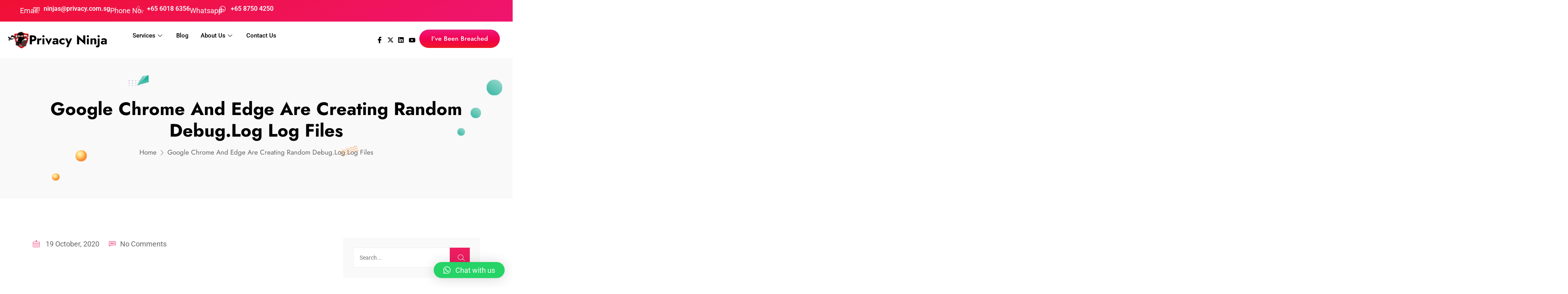

--- FILE ---
content_type: text/html; charset=UTF-8
request_url: https://www.privacy.com.sg/google-chrome/google-chrome-and-edge-are-creating-random-debug-log-log-files/
body_size: 73686
content:
<!DOCTYPE html>
<html lang="en-US" prefix="og: https://ogp.me/ns#">
<head>
	<meta charset="UTF-8">
	<meta name="viewport" content="width=device-width, initial-scale=1.0, viewport-fit=cover" />		
<!-- Google Tag Manager for WordPress by gtm4wp.com -->
<script data-cfasync="false" data-pagespeed-no-defer>
	var gtm4wp_datalayer_name = "dataLayer";
	var dataLayer = dataLayer || [];
</script>
<!-- End Google Tag Manager for WordPress by gtm4wp.com -->
<!-- Search Engine Optimization by Rank Math PRO - https://rankmath.com/ -->
<title>Google Chrome And Edge Are Creating Random Debug.log Log Files - Privacy Ninja</title><link rel="preload" data-rocket-preload as="font" href="https://www.privacy.com.sg/wp-content/themes/cyarb/assets/fonts/fa-brands-400.woff2" crossorigin><link rel="preload" data-rocket-preload as="font" href="https://www.privacy.com.sg/wp-content/themes/cyarb/assets/fonts/fa-regular-400.woff2" crossorigin><link rel="preload" data-rocket-preload as="font" href="https://www.privacy.com.sg/wp-content/themes/cyarb/assets/fonts/fa-solid-900.woff2" crossorigin><link rel="preload" data-rocket-preload as="font" href="https://www.privacy.com.sg/wp-content/themes/cyarb/assets/fonts/LineIcons.woff2" crossorigin><link rel="preload" data-rocket-preload as="font" href="https://fonts.gstatic.com/s/jost/v19/92zatBhPNqw73oTd4g.woff2" crossorigin><link rel="preload" data-rocket-preload as="font" href="https://www.privacy.com.sg/wp-content/plugins/elementor/assets/lib/eicons/fonts/eicons.woff2?5.35.0" crossorigin><link rel="preload" data-rocket-preload as="font" href="https://fonts.gstatic.com/s/jost/v19/92zPtBhPNqw79Ij1E865zBUv7myjJTVBNIg.woff2" crossorigin><link rel="preload" data-rocket-preload as="font" href="https://fonts.gstatic.com/s/roboto/v48/KFOMCnqEu92Fr1ME7kSn66aGLdTylUAMQXC89YmC2DPNWubEbVmUiAo.woff2" crossorigin><link rel="preload" data-rocket-preload as="font" href="https://fonts.gstatic.com/s/roboto/v48/KFO5CnqEu92Fr1Mu53ZEC9_Vu3r1gIhOszmkBnka.woff2" crossorigin><link rel="preload" data-rocket-preload as="font" href="https://fonts.gstatic.com/s/roboto/v48/KFO7CnqEu92Fr1ME7kSn66aGLdTylUAMa3yUBA.woff2" crossorigin><link rel="preload" data-rocket-preload as="font" href="https://www.privacy.com.sg/wp-content/plugins/elementskit-lite/modules/elementskit-icon-pack/assets/fonts/elementskit.woff?y24e1e" crossorigin><link rel="preload" data-rocket-preload as="font" href="https://www.privacy.com.sg/wp-content/plugins/elementor/assets/lib/font-awesome/webfonts/fa-brands-400.woff2" crossorigin><style id="wpr-usedcss">img:is([sizes=auto i],[sizes^="auto," i]){contain-intrinsic-size:3000px 1500px}img.emoji{display:inline!important;border:none!important;box-shadow:none!important;height:1em!important;width:1em!important;margin:0 .07em!important;vertical-align:-.1em!important;background:0 0!important;padding:0!important}:where(.wp-block-button__link){border-radius:9999px;box-shadow:none;padding:calc(.667em + 2px) calc(1.333em + 2px);text-decoration:none}:root :where(.wp-block-button .wp-block-button__link.is-style-outline),:root :where(.wp-block-button.is-style-outline>.wp-block-button__link){border:2px solid;padding:.667em 1.333em}:root :where(.wp-block-button .wp-block-button__link.is-style-outline:not(.has-text-color)),:root :where(.wp-block-button.is-style-outline>.wp-block-button__link:not(.has-text-color)){color:currentColor}:root :where(.wp-block-button .wp-block-button__link.is-style-outline:not(.has-background)),:root :where(.wp-block-button.is-style-outline>.wp-block-button__link:not(.has-background)){background-color:initial;background-image:none}:where(.wp-block-calendar table:not(.has-background) th){background:#ddd}.wp-block-code{box-sizing:border-box}.wp-block-code code{direction:ltr;display:block;font-family:inherit;overflow-wrap:break-word;text-align:initial;white-space:pre-wrap}:where(.wp-block-columns){margin-bottom:1.75em}:where(.wp-block-columns.has-background){padding:1.25em 2.375em}:where(.wp-block-post-comments input[type=submit]){border:none}:where(.wp-block-cover-image:not(.has-text-color)),:where(.wp-block-cover:not(.has-text-color)){color:#fff}:where(.wp-block-cover-image.is-light:not(.has-text-color)),:where(.wp-block-cover.is-light:not(.has-text-color)){color:#000}:root :where(.wp-block-cover h1:not(.has-text-color)),:root :where(.wp-block-cover h2:not(.has-text-color)),:root :where(.wp-block-cover h3:not(.has-text-color)),:root :where(.wp-block-cover h4:not(.has-text-color)),:root :where(.wp-block-cover h5:not(.has-text-color)),:root :where(.wp-block-cover h6:not(.has-text-color)),:root :where(.wp-block-cover p:not(.has-text-color)){color:inherit}.wp-block-embed{overflow-wrap:break-word}.wp-block-embed :where(figcaption){margin-bottom:1em;margin-top:.5em}.wp-block-embed iframe{max-width:100%}.wp-block-embed__wrapper{position:relative}:where(.wp-block-file){margin-bottom:1.5em}:where(.wp-block-file__button){border-radius:2em;display:inline-block;padding:.5em 1em}:where(.wp-block-file__button):is(a):active,:where(.wp-block-file__button):is(a):focus,:where(.wp-block-file__button):is(a):hover,:where(.wp-block-file__button):is(a):visited{box-shadow:none;color:#fff;opacity:.85;text-decoration:none}:where(.wp-block-group.wp-block-group-is-layout-constrained){position:relative}.wp-block-image>a,.wp-block-image>figure>a{display:inline-block}.wp-block-image img{box-sizing:border-box;height:auto;max-width:100%;vertical-align:bottom}@media not (prefers-reduced-motion){.wp-block-image img.hide{visibility:hidden}.wp-block-image img.show{animation:.4s show-content-image}}.wp-block-image[style*=border-radius] img,.wp-block-image[style*=border-radius]>a{border-radius:inherit}.wp-block-image.aligncenter{text-align:center}.wp-block-image .aligncenter,.wp-block-image.aligncenter{display:table}.wp-block-image .aligncenter>figcaption,.wp-block-image.aligncenter>figcaption{caption-side:bottom;display:table-caption}.wp-block-image .aligncenter{margin-left:auto;margin-right:auto}.wp-block-image :where(figcaption){margin-bottom:1em;margin-top:.5em}:root :where(.wp-block-image.is-style-rounded img,.wp-block-image .is-style-rounded img){border-radius:9999px}.wp-block-image figure{margin:0}@keyframes show-content-image{0%{visibility:hidden}99%{visibility:hidden}to{visibility:visible}}:where(.wp-block-latest-comments:not([style*=line-height] .wp-block-latest-comments__comment)){line-height:1.1}:where(.wp-block-latest-comments:not([style*=line-height] .wp-block-latest-comments__comment-excerpt p)){line-height:1.8}:root :where(.wp-block-latest-posts.is-grid){padding:0}:root :where(.wp-block-latest-posts.wp-block-latest-posts__list){padding-left:0}ol,ul{box-sizing:border-box}:root :where(.wp-block-list.has-background){padding:1.25em 2.375em}:where(.wp-block-navigation.has-background .wp-block-navigation-item a:not(.wp-element-button)),:where(.wp-block-navigation.has-background .wp-block-navigation-submenu a:not(.wp-element-button)){padding:.5em 1em}:where(.wp-block-navigation .wp-block-navigation__submenu-container .wp-block-navigation-item a:not(.wp-element-button)),:where(.wp-block-navigation .wp-block-navigation__submenu-container .wp-block-navigation-submenu a:not(.wp-element-button)),:where(.wp-block-navigation .wp-block-navigation__submenu-container .wp-block-navigation-submenu button.wp-block-navigation-item__content),:where(.wp-block-navigation .wp-block-navigation__submenu-container .wp-block-pages-list__item button.wp-block-navigation-item__content){padding:.5em 1em}:root :where(p.has-background){padding:1.25em 2.375em}:where(p.has-text-color:not(.has-link-color)) a{color:inherit}:where(.wp-block-post-comments-form) input:not([type=submit]),:where(.wp-block-post-comments-form) textarea{border:1px solid #949494;font-family:inherit;font-size:1em}:where(.wp-block-post-comments-form) input:where(:not([type=submit]):not([type=checkbox])),:where(.wp-block-post-comments-form) textarea{padding:calc(.667em + 2px)}:where(.wp-block-post-excerpt){box-sizing:border-box;margin-bottom:var(--wp--style--block-gap);margin-top:var(--wp--style--block-gap)}:where(.wp-block-preformatted.has-background){padding:1.25em 2.375em}:where(.wp-block-search__button){border:1px solid #ccc;padding:6px 10px}:where(.wp-block-search__input){font-family:inherit;font-size:inherit;font-style:inherit;font-weight:inherit;letter-spacing:inherit;line-height:inherit;text-transform:inherit}:where(.wp-block-search__button-inside .wp-block-search__inside-wrapper){border:1px solid #949494;box-sizing:border-box;padding:4px}:where(.wp-block-search__button-inside .wp-block-search__inside-wrapper) .wp-block-search__input{border:none;border-radius:0;padding:0 4px}:where(.wp-block-search__button-inside .wp-block-search__inside-wrapper) .wp-block-search__input:focus{outline:0}:where(.wp-block-search__button-inside .wp-block-search__inside-wrapper) :where(.wp-block-search__button){padding:4px 8px}:root :where(.wp-block-separator.is-style-dots){height:auto;line-height:1;text-align:center}:root :where(.wp-block-separator.is-style-dots):before{color:currentColor;content:"···";font-family:serif;font-size:1.5em;letter-spacing:2em;padding-left:2em}:root :where(.wp-block-site-logo.is-style-rounded){border-radius:9999px}:where(.wp-block-social-links:not(.is-style-logos-only)) .wp-social-link{background-color:#f0f0f0;color:#444}:where(.wp-block-social-links:not(.is-style-logos-only)) .wp-social-link-amazon{background-color:#f90;color:#fff}:where(.wp-block-social-links:not(.is-style-logos-only)) .wp-social-link-bandcamp{background-color:#1ea0c3;color:#fff}:where(.wp-block-social-links:not(.is-style-logos-only)) .wp-social-link-behance{background-color:#0757fe;color:#fff}:where(.wp-block-social-links:not(.is-style-logos-only)) .wp-social-link-bluesky{background-color:#0a7aff;color:#fff}:where(.wp-block-social-links:not(.is-style-logos-only)) .wp-social-link-codepen{background-color:#1e1f26;color:#fff}:where(.wp-block-social-links:not(.is-style-logos-only)) .wp-social-link-deviantart{background-color:#02e49b;color:#fff}:where(.wp-block-social-links:not(.is-style-logos-only)) .wp-social-link-discord{background-color:#5865f2;color:#fff}:where(.wp-block-social-links:not(.is-style-logos-only)) .wp-social-link-dribbble{background-color:#e94c89;color:#fff}:where(.wp-block-social-links:not(.is-style-logos-only)) .wp-social-link-dropbox{background-color:#4280ff;color:#fff}:where(.wp-block-social-links:not(.is-style-logos-only)) .wp-social-link-etsy{background-color:#f45800;color:#fff}:where(.wp-block-social-links:not(.is-style-logos-only)) .wp-social-link-facebook{background-color:#0866ff;color:#fff}:where(.wp-block-social-links:not(.is-style-logos-only)) .wp-social-link-fivehundredpx{background-color:#000;color:#fff}:where(.wp-block-social-links:not(.is-style-logos-only)) .wp-social-link-flickr{background-color:#0461dd;color:#fff}:where(.wp-block-social-links:not(.is-style-logos-only)) .wp-social-link-foursquare{background-color:#e65678;color:#fff}:where(.wp-block-social-links:not(.is-style-logos-only)) .wp-social-link-github{background-color:#24292d;color:#fff}:where(.wp-block-social-links:not(.is-style-logos-only)) .wp-social-link-goodreads{background-color:#eceadd;color:#382110}:where(.wp-block-social-links:not(.is-style-logos-only)) .wp-social-link-google{background-color:#ea4434;color:#fff}:where(.wp-block-social-links:not(.is-style-logos-only)) .wp-social-link-gravatar{background-color:#1d4fc4;color:#fff}:where(.wp-block-social-links:not(.is-style-logos-only)) .wp-social-link-instagram{background-color:#f00075;color:#fff}:where(.wp-block-social-links:not(.is-style-logos-only)) .wp-social-link-lastfm{background-color:#e21b24;color:#fff}:where(.wp-block-social-links:not(.is-style-logos-only)) .wp-social-link-linkedin{background-color:#0d66c2;color:#fff}:where(.wp-block-social-links:not(.is-style-logos-only)) .wp-social-link-mastodon{background-color:#3288d4;color:#fff}:where(.wp-block-social-links:not(.is-style-logos-only)) .wp-social-link-medium{background-color:#000;color:#fff}:where(.wp-block-social-links:not(.is-style-logos-only)) .wp-social-link-meetup{background-color:#f6405f;color:#fff}:where(.wp-block-social-links:not(.is-style-logos-only)) .wp-social-link-patreon{background-color:#000;color:#fff}:where(.wp-block-social-links:not(.is-style-logos-only)) .wp-social-link-pinterest{background-color:#e60122;color:#fff}:where(.wp-block-social-links:not(.is-style-logos-only)) .wp-social-link-pocket{background-color:#ef4155;color:#fff}:where(.wp-block-social-links:not(.is-style-logos-only)) .wp-social-link-reddit{background-color:#ff4500;color:#fff}:where(.wp-block-social-links:not(.is-style-logos-only)) .wp-social-link-skype{background-color:#0478d7;color:#fff}:where(.wp-block-social-links:not(.is-style-logos-only)) .wp-social-link-snapchat{background-color:#fefc00;color:#fff;stroke:#000}:where(.wp-block-social-links:not(.is-style-logos-only)) .wp-social-link-soundcloud{background-color:#ff5600;color:#fff}:where(.wp-block-social-links:not(.is-style-logos-only)) .wp-social-link-spotify{background-color:#1bd760;color:#fff}:where(.wp-block-social-links:not(.is-style-logos-only)) .wp-social-link-telegram{background-color:#2aabee;color:#fff}:where(.wp-block-social-links:not(.is-style-logos-only)) .wp-social-link-threads{background-color:#000;color:#fff}:where(.wp-block-social-links:not(.is-style-logos-only)) .wp-social-link-tiktok{background-color:#000;color:#fff}:where(.wp-block-social-links:not(.is-style-logos-only)) .wp-social-link-tumblr{background-color:#011835;color:#fff}:where(.wp-block-social-links:not(.is-style-logos-only)) .wp-social-link-twitch{background-color:#6440a4;color:#fff}:where(.wp-block-social-links:not(.is-style-logos-only)) .wp-social-link-twitter{background-color:#1da1f2;color:#fff}:where(.wp-block-social-links:not(.is-style-logos-only)) .wp-social-link-vimeo{background-color:#1eb7ea;color:#fff}:where(.wp-block-social-links:not(.is-style-logos-only)) .wp-social-link-vk{background-color:#4680c2;color:#fff}:where(.wp-block-social-links:not(.is-style-logos-only)) .wp-social-link-wordpress{background-color:#3499cd;color:#fff}:where(.wp-block-social-links:not(.is-style-logos-only)) .wp-social-link-whatsapp{background-color:#25d366;color:#fff}:where(.wp-block-social-links:not(.is-style-logos-only)) .wp-social-link-x{background-color:#000;color:#fff}:where(.wp-block-social-links:not(.is-style-logos-only)) .wp-social-link-yelp{background-color:#d32422;color:#fff}:where(.wp-block-social-links:not(.is-style-logos-only)) .wp-social-link-youtube{background-color:red;color:#fff}:where(.wp-block-social-links.is-style-logos-only) .wp-social-link{background:0 0}:where(.wp-block-social-links.is-style-logos-only) .wp-social-link svg{height:1.25em;width:1.25em}:where(.wp-block-social-links.is-style-logos-only) .wp-social-link-amazon{color:#f90}:where(.wp-block-social-links.is-style-logos-only) .wp-social-link-bandcamp{color:#1ea0c3}:where(.wp-block-social-links.is-style-logos-only) .wp-social-link-behance{color:#0757fe}:where(.wp-block-social-links.is-style-logos-only) .wp-social-link-bluesky{color:#0a7aff}:where(.wp-block-social-links.is-style-logos-only) .wp-social-link-codepen{color:#1e1f26}:where(.wp-block-social-links.is-style-logos-only) .wp-social-link-deviantart{color:#02e49b}:where(.wp-block-social-links.is-style-logos-only) .wp-social-link-discord{color:#5865f2}:where(.wp-block-social-links.is-style-logos-only) .wp-social-link-dribbble{color:#e94c89}:where(.wp-block-social-links.is-style-logos-only) .wp-social-link-dropbox{color:#4280ff}:where(.wp-block-social-links.is-style-logos-only) .wp-social-link-etsy{color:#f45800}:where(.wp-block-social-links.is-style-logos-only) .wp-social-link-facebook{color:#0866ff}:where(.wp-block-social-links.is-style-logos-only) .wp-social-link-fivehundredpx{color:#000}:where(.wp-block-social-links.is-style-logos-only) .wp-social-link-flickr{color:#0461dd}:where(.wp-block-social-links.is-style-logos-only) .wp-social-link-foursquare{color:#e65678}:where(.wp-block-social-links.is-style-logos-only) .wp-social-link-github{color:#24292d}:where(.wp-block-social-links.is-style-logos-only) .wp-social-link-goodreads{color:#382110}:where(.wp-block-social-links.is-style-logos-only) .wp-social-link-google{color:#ea4434}:where(.wp-block-social-links.is-style-logos-only) .wp-social-link-gravatar{color:#1d4fc4}:where(.wp-block-social-links.is-style-logos-only) .wp-social-link-instagram{color:#f00075}:where(.wp-block-social-links.is-style-logos-only) .wp-social-link-lastfm{color:#e21b24}:where(.wp-block-social-links.is-style-logos-only) .wp-social-link-linkedin{color:#0d66c2}:where(.wp-block-social-links.is-style-logos-only) .wp-social-link-mastodon{color:#3288d4}:where(.wp-block-social-links.is-style-logos-only) .wp-social-link-medium{color:#000}:where(.wp-block-social-links.is-style-logos-only) .wp-social-link-meetup{color:#f6405f}:where(.wp-block-social-links.is-style-logos-only) .wp-social-link-patreon{color:#000}:where(.wp-block-social-links.is-style-logos-only) .wp-social-link-pinterest{color:#e60122}:where(.wp-block-social-links.is-style-logos-only) .wp-social-link-pocket{color:#ef4155}:where(.wp-block-social-links.is-style-logos-only) .wp-social-link-reddit{color:#ff4500}:where(.wp-block-social-links.is-style-logos-only) .wp-social-link-skype{color:#0478d7}:where(.wp-block-social-links.is-style-logos-only) .wp-social-link-snapchat{color:#fff;stroke:#000}:where(.wp-block-social-links.is-style-logos-only) .wp-social-link-soundcloud{color:#ff5600}:where(.wp-block-social-links.is-style-logos-only) .wp-social-link-spotify{color:#1bd760}:where(.wp-block-social-links.is-style-logos-only) .wp-social-link-telegram{color:#2aabee}:where(.wp-block-social-links.is-style-logos-only) .wp-social-link-threads{color:#000}:where(.wp-block-social-links.is-style-logos-only) .wp-social-link-tiktok{color:#000}:where(.wp-block-social-links.is-style-logos-only) .wp-social-link-tumblr{color:#011835}:where(.wp-block-social-links.is-style-logos-only) .wp-social-link-twitch{color:#6440a4}:where(.wp-block-social-links.is-style-logos-only) .wp-social-link-twitter{color:#1da1f2}:where(.wp-block-social-links.is-style-logos-only) .wp-social-link-vimeo{color:#1eb7ea}:where(.wp-block-social-links.is-style-logos-only) .wp-social-link-vk{color:#4680c2}:where(.wp-block-social-links.is-style-logos-only) .wp-social-link-whatsapp{color:#25d366}:where(.wp-block-social-links.is-style-logos-only) .wp-social-link-wordpress{color:#3499cd}:where(.wp-block-social-links.is-style-logos-only) .wp-social-link-x{color:#000}:where(.wp-block-social-links.is-style-logos-only) .wp-social-link-yelp{color:#d32422}:where(.wp-block-social-links.is-style-logos-only) .wp-social-link-youtube{color:red}:root :where(.wp-block-social-links .wp-social-link a){padding:.25em}:root :where(.wp-block-social-links.is-style-logos-only .wp-social-link a){padding:0}:root :where(.wp-block-social-links.is-style-pill-shape .wp-social-link a){padding-left:.6666666667em;padding-right:.6666666667em}.wp-block-spacer{clear:both}:root :where(.wp-block-tag-cloud.is-style-outline){display:flex;flex-wrap:wrap;gap:1ch}:root :where(.wp-block-tag-cloud.is-style-outline a){border:1px solid;font-size:unset!important;margin-right:0;padding:1ch 2ch;text-decoration:none!important}:root :where(.wp-block-table-of-contents){box-sizing:border-box}:where(.wp-block-term-description){box-sizing:border-box;margin-bottom:var(--wp--style--block-gap);margin-top:var(--wp--style--block-gap)}:where(pre.wp-block-verse){font-family:inherit}:root{--wp--preset--font-size--normal:16px;--wp--preset--font-size--huge:42px}.aligncenter{clear:both}html :where(.has-border-color){border-style:solid}html :where([style*=border-top-color]){border-top-style:solid}html :where([style*=border-right-color]){border-right-style:solid}html :where([style*=border-bottom-color]){border-bottom-style:solid}html :where([style*=border-left-color]){border-left-style:solid}html :where([style*=border-width]){border-style:solid}html :where([style*=border-top-width]){border-top-style:solid}html :where([style*=border-right-width]){border-right-style:solid}html :where([style*=border-bottom-width]){border-bottom-style:solid}html :where([style*=border-left-width]){border-left-style:solid}html :where(img[class*=wp-image-]){height:auto;max-width:100%}:where(figure){margin:0 0 1em}html :where(.is-position-sticky){--wp-admin--admin-bar--position-offset:var(--wp-admin--admin-bar--height,0px)}@media screen and (max-width:600px){html :where(.is-position-sticky){--wp-admin--admin-bar--position-offset:0px}}:root{--wp--preset--aspect-ratio--square:1;--wp--preset--aspect-ratio--4-3:4/3;--wp--preset--aspect-ratio--3-4:3/4;--wp--preset--aspect-ratio--3-2:3/2;--wp--preset--aspect-ratio--2-3:2/3;--wp--preset--aspect-ratio--16-9:16/9;--wp--preset--aspect-ratio--9-16:9/16;--wp--preset--color--black:#000000;--wp--preset--color--cyan-bluish-gray:#abb8c3;--wp--preset--color--white:#ffffff;--wp--preset--color--pale-pink:#f78da7;--wp--preset--color--vivid-red:#cf2e2e;--wp--preset--color--luminous-vivid-orange:#ff6900;--wp--preset--color--luminous-vivid-amber:#fcb900;--wp--preset--color--light-green-cyan:#7bdcb5;--wp--preset--color--vivid-green-cyan:#00d084;--wp--preset--color--pale-cyan-blue:#8ed1fc;--wp--preset--color--vivid-cyan-blue:#0693e3;--wp--preset--color--vivid-purple:#9b51e0;--wp--preset--gradient--vivid-cyan-blue-to-vivid-purple:linear-gradient(135deg,rgba(6, 147, 227, 1) 0%,rgb(155, 81, 224) 100%);--wp--preset--gradient--light-green-cyan-to-vivid-green-cyan:linear-gradient(135deg,rgb(122, 220, 180) 0%,rgb(0, 208, 130) 100%);--wp--preset--gradient--luminous-vivid-amber-to-luminous-vivid-orange:linear-gradient(135deg,rgba(252, 185, 0, 1) 0%,rgba(255, 105, 0, 1) 100%);--wp--preset--gradient--luminous-vivid-orange-to-vivid-red:linear-gradient(135deg,rgba(255, 105, 0, 1) 0%,rgb(207, 46, 46) 100%);--wp--preset--gradient--very-light-gray-to-cyan-bluish-gray:linear-gradient(135deg,rgb(238, 238, 238) 0%,rgb(169, 184, 195) 100%);--wp--preset--gradient--cool-to-warm-spectrum:linear-gradient(135deg,rgb(74, 234, 220) 0%,rgb(151, 120, 209) 20%,rgb(207, 42, 186) 40%,rgb(238, 44, 130) 60%,rgb(251, 105, 98) 80%,rgb(254, 248, 76) 100%);--wp--preset--gradient--blush-light-purple:linear-gradient(135deg,rgb(255, 206, 236) 0%,rgb(152, 150, 240) 100%);--wp--preset--gradient--blush-bordeaux:linear-gradient(135deg,rgb(254, 205, 165) 0%,rgb(254, 45, 45) 50%,rgb(107, 0, 62) 100%);--wp--preset--gradient--luminous-dusk:linear-gradient(135deg,rgb(255, 203, 112) 0%,rgb(199, 81, 192) 50%,rgb(65, 88, 208) 100%);--wp--preset--gradient--pale-ocean:linear-gradient(135deg,rgb(255, 245, 203) 0%,rgb(182, 227, 212) 50%,rgb(51, 167, 181) 100%);--wp--preset--gradient--electric-grass:linear-gradient(135deg,rgb(202, 248, 128) 0%,rgb(113, 206, 126) 100%);--wp--preset--gradient--midnight:linear-gradient(135deg,rgb(2, 3, 129) 0%,rgb(40, 116, 252) 100%);--wp--preset--font-size--small:13px;--wp--preset--font-size--medium:20px;--wp--preset--font-size--large:36px;--wp--preset--font-size--x-large:42px;--wp--preset--spacing--20:0.44rem;--wp--preset--spacing--30:0.67rem;--wp--preset--spacing--40:1rem;--wp--preset--spacing--50:1.5rem;--wp--preset--spacing--60:2.25rem;--wp--preset--spacing--70:3.38rem;--wp--preset--spacing--80:5.06rem;--wp--preset--shadow--natural:6px 6px 9px rgba(0, 0, 0, .2);--wp--preset--shadow--deep:12px 12px 50px rgba(0, 0, 0, .4);--wp--preset--shadow--sharp:6px 6px 0px rgba(0, 0, 0, .2);--wp--preset--shadow--outlined:6px 6px 0px -3px rgba(255, 255, 255, 1),6px 6px rgba(0, 0, 0, 1);--wp--preset--shadow--crisp:6px 6px 0px rgba(0, 0, 0, 1)}:where(.is-layout-flex){gap:.5em}:where(.is-layout-grid){gap:.5em}:where(.wp-block-post-template.is-layout-flex){gap:1.25em}:where(.wp-block-post-template.is-layout-grid){gap:1.25em}:where(.wp-block-columns.is-layout-flex){gap:2em}:where(.wp-block-columns.is-layout-grid){gap:2em}:root :where(.wp-block-pullquote){font-size:1.5em;line-height:1.6}:root{--bs-blue:#0d6efd;--bs-indigo:#6610f2;--bs-purple:#6f42c1;--bs-pink:#d63384;--bs-red:#dc3545;--bs-orange:#fd7e14;--bs-yellow:#ffc107;--bs-green:#198754;--bs-teal:#20c997;--bs-cyan:#0dcaf0;--bs-white:#fff;--bs-gray:#6c757d;--bs-gray-dark:#343a40;--bs-primary:#0d6efd;--bs-secondary:#6c757d;--bs-success:#198754;--bs-info:#0dcaf0;--bs-warning:#ffc107;--bs-danger:#dc3545;--bs-light:#f8f9fa;--bs-dark:#212529;--bs-font-sans-serif:system-ui,-apple-system,"Segoe UI",Roboto,"Helvetica Neue",Arial,"Noto Sans","Liberation Sans",sans-serif,"Apple Color Emoji","Segoe UI Emoji","Segoe UI Symbol","Noto Color Emoji";--bs-font-monospace:SFMono-Regular,Menlo,Monaco,Consolas,"Liberation Mono","Courier New",monospace;--bs-gradient:linear-gradient(180deg, rgba(255, 255, 255, .15), rgba(255, 255, 255, 0))}*,::after,::before{box-sizing:border-box}body{margin:0;font-family:var(--bs-font-sans-serif);font-size:1rem;font-weight:400;line-height:1.5;color:#212529;background-color:#fff;-webkit-text-size-adjust:100%;-webkit-tap-highlight-color:transparent}hr{margin:1rem 0;color:inherit;background-color:currentColor;border:0;opacity:.25}hr:not([size]){height:1px}h1,h2,h3,h6{margin-top:0;margin-bottom:.5rem;font-weight:500;line-height:1.2}h1{font-size:calc(1.375rem + 1.5vw)}@media (min-width:1200px){h1{font-size:2.5rem}}h2{font-size:calc(1.325rem + .9vw)}@media (min-width:1200px){h2{font-size:2rem}}h3{font-size:calc(1.3rem + .6vw)}@media (min-width:1200px){h3{font-size:1.75rem}}h6{font-size:1rem}p{margin-top:0;margin-bottom:1rem}address{margin-bottom:1rem;font-style:normal;line-height:inherit}ol,ul{padding-left:2rem}ol,ul{margin-top:0;margin-bottom:1rem}ol ol,ol ul,ul ol,ul ul{margin-bottom:0}b,strong{font-weight:bolder}sub{position:relative;font-size:.75em;line-height:0;vertical-align:baseline}sub{bottom:-.25em}a{color:#0d6efd;text-decoration:underline}a:hover{color:#0a58ca}a:not([href]):not([class]),a:not([href]):not([class]):hover{color:inherit;text-decoration:none}code,pre{font-family:var(--bs-font-monospace);font-size:1em;direction:ltr;unicode-bidi:bidi-override}pre{display:block;margin-top:0;margin-bottom:1rem;overflow:auto;font-size:.875em}pre code{font-size:inherit;color:inherit;word-break:normal}code{font-size:.875em;color:#d63384;word-wrap:break-word}a>code{color:inherit}figure{margin:0 0 1rem}img,svg{vertical-align:middle}table{caption-side:bottom;border-collapse:collapse}th{text-align:inherit;text-align:-webkit-match-parent}tbody,td,th,tr{border-color:inherit;border-style:solid;border-width:0}label{display:inline-block}button{border-radius:0}button:focus:not(:focus-visible){outline:0}button,input,optgroup,select,textarea{margin:0;font-family:inherit;font-size:inherit;line-height:inherit}button,select{text-transform:none}[role=button]{cursor:pointer}select{word-wrap:normal}select:disabled{opacity:1}[type=button],[type=reset],[type=submit],button{-webkit-appearance:button}[type=button]:not(:disabled),[type=reset]:not(:disabled),[type=submit]:not(:disabled),button:not(:disabled){cursor:pointer}::-moz-focus-inner{padding:0;border-style:none}textarea{resize:vertical}fieldset{min-width:0;padding:0;margin:0;border:0}legend{float:left;width:100%;padding:0;margin-bottom:.5rem;font-size:calc(1.275rem + .3vw);line-height:inherit}legend+*{clear:left}::-webkit-datetime-edit-day-field,::-webkit-datetime-edit-fields-wrapper,::-webkit-datetime-edit-hour-field,::-webkit-datetime-edit-minute,::-webkit-datetime-edit-month-field,::-webkit-datetime-edit-text,::-webkit-datetime-edit-year-field{padding:0}::-webkit-inner-spin-button{height:auto}[type=search]{outline-offset:-2px;-webkit-appearance:textfield}::-webkit-search-decoration{-webkit-appearance:none}::-webkit-color-swatch-wrapper{padding:0}::file-selector-button{font:inherit}::-webkit-file-upload-button{font:inherit;-webkit-appearance:button}iframe{border:0}progress{vertical-align:baseline}[hidden]{display:none!important}.container{width:100%;padding-right:var(--bs-gutter-x,.75rem);padding-left:var(--bs-gutter-x,.75rem);margin-right:auto;margin-left:auto}@media (min-width:576px){.container{max-width:540px}}@media (min-width:768px){.container{max-width:720px}}@media (min-width:992px){.container{max-width:960px}}@media (min-width:1200px){legend{font-size:1.5rem}.container{max-width:1140px}}@media (min-width:1400px){.container{max-width:1320px}}.row{--bs-gutter-x:1.5rem;--bs-gutter-y:0;display:flex;flex-wrap:wrap;margin-top:calc(var(--bs-gutter-y) * -1);margin-right:calc(var(--bs-gutter-x) * -.5);margin-left:calc(var(--bs-gutter-x) * -.5)}.row>*{flex-shrink:0;width:100%;max-width:100%;padding-right:calc(var(--bs-gutter-x) * .5);padding-left:calc(var(--bs-gutter-x) * .5);margin-top:var(--bs-gutter-y)}@media (min-width:768px){.col-md-12{flex:0 0 auto;width:100%}}@media (min-width:992px){.col-lg-4{flex:0 0 auto;width:33.33333333%}.col-lg-8{flex:0 0 auto;width:66.66666667%}}.table{--bs-table-bg:transparent;--bs-table-accent-bg:transparent;--bs-table-striped-color:#212529;--bs-table-striped-bg:rgba(0, 0, 0, .05);--bs-table-active-color:#212529;--bs-table-active-bg:rgba(0, 0, 0, .1);--bs-table-hover-color:#212529;--bs-table-hover-bg:rgba(0, 0, 0, .075);width:100%;margin-bottom:1rem;color:#212529;vertical-align:top;border-color:#dee2e6}.table>:not(caption)>*>*{padding:.5rem;background-color:var(--bs-table-bg);border-bottom-width:1px;box-shadow:inset 0 0 0 9999px var(--bs-table-accent-bg)}.table>tbody{vertical-align:inherit}.table>:not(:last-child)>:last-child>*{border-bottom-color:currentColor}.fade{transition:opacity .15s linear}@media (prefers-reduced-motion:reduce){.fade{transition:none}}.fade:not(.show){opacity:0}.collapse:not(.show){display:none}.collapsing{height:0;overflow:hidden;transition:height .35s ease}@media (prefers-reduced-motion:reduce){.collapsing{transition:none}}.dropdown,.dropend,.dropstart,.dropup{position:relative}.dropdown-toggle{white-space:nowrap}.dropdown-toggle::after{display:inline-block;margin-left:.255em;vertical-align:.255em;content:"";border-top:.3em solid;border-right:.3em solid transparent;border-bottom:0;border-left:.3em solid transparent}.dropdown-toggle:empty::after{margin-left:0}.dropdown-menu{position:absolute;z-index:1000;display:none;min-width:10rem;padding:.5rem 0;margin:0;font-size:1rem;color:#212529;text-align:left;list-style:none;background-color:#fff;background-clip:padding-box;border:1px solid rgba(0,0,0,.15);border-radius:.25rem}.dropup .dropdown-toggle::after{display:inline-block;margin-left:.255em;vertical-align:.255em;content:"";border-top:0;border-right:.3em solid transparent;border-bottom:.3em solid;border-left:.3em solid transparent}.dropup .dropdown-toggle:empty::after{margin-left:0}.dropend .dropdown-toggle::after{display:inline-block;margin-left:.255em;vertical-align:.255em;content:"";border-top:.3em solid transparent;border-right:0;border-bottom:.3em solid transparent;border-left:.3em solid}.dropend .dropdown-toggle:empty::after{margin-left:0}.dropend .dropdown-toggle::after{vertical-align:0}.dropstart .dropdown-toggle::after{display:inline-block;margin-left:.255em;vertical-align:.255em;content:""}.dropstart .dropdown-toggle::after{display:none}.dropstart .dropdown-toggle::before{display:inline-block;margin-right:.255em;vertical-align:.255em;content:"";border-top:.3em solid transparent;border-right:.3em solid;border-bottom:.3em solid transparent}.dropstart .dropdown-toggle:empty::after{margin-left:0}.dropstart .dropdown-toggle::before{vertical-align:0}.dropdown-item{display:block;width:100%;padding:.25rem 1rem;clear:both;font-weight:400;color:#212529;text-align:inherit;text-decoration:none;white-space:nowrap;background-color:transparent;border:0}.dropdown-item:focus,.dropdown-item:hover{color:#1e2125;background-color:#e9ecef}.dropdown-item.active,.dropdown-item:active{color:#fff;text-decoration:none;background-color:#0d6efd}.dropdown-item.disabled,.dropdown-item:disabled{color:#adb5bd;pointer-events:none;background-color:transparent}.dropdown-menu.show{display:block}.nav-link{display:block;padding:.5rem 1rem;color:#0d6efd;text-decoration:none;transition:color .15s ease-in-out,background-color .15s ease-in-out,border-color .15s ease-in-out}.nav-link:focus,.nav-link:hover{color:#0a58ca}.nav-link.disabled{color:#6c757d;pointer-events:none;cursor:default}.navbar{position:relative;display:flex;flex-wrap:wrap;align-items:center;justify-content:space-between;padding-top:.5rem;padding-bottom:.5rem}.navbar>.container{display:flex;flex-wrap:inherit;align-items:center;justify-content:space-between}.navbar-nav{display:flex;flex-direction:column;padding-left:0;margin-bottom:0;list-style:none}.navbar-nav .nav-link{padding-right:0;padding-left:0}.navbar-nav .dropdown-menu{position:static}.alert{position:relative;padding:1rem;margin-bottom:1rem;border:1px solid transparent;border-radius:.25rem}.progress{display:flex;height:1rem;overflow:hidden;font-size:.75rem;background-color:#e9ecef;border-radius:.25rem}.list-group{display:flex;flex-direction:column;padding-left:0;margin-bottom:0;border-radius:.25rem}.list-group-item{position:relative;display:block;padding:.5rem 1rem;color:#212529;text-decoration:none;background-color:#fff;border:1px solid rgba(0,0,0,.125)}.list-group-item:first-child{border-top-left-radius:inherit;border-top-right-radius:inherit}.list-group-item:last-child{border-bottom-right-radius:inherit;border-bottom-left-radius:inherit}.list-group-item.disabled,.list-group-item:disabled{color:#6c757d;pointer-events:none;background-color:#fff}.list-group-item.active{z-index:2;color:#fff;background-color:#0d6efd;border-color:#0d6efd}.list-group-item+.list-group-item{border-top-width:0}.list-group-item+.list-group-item.active{margin-top:-1px;border-top-width:1px}.toast{width:350px;max-width:100%;font-size:.875rem;pointer-events:auto;background-color:rgba(255,255,255,.85);background-clip:padding-box;border:1px solid rgba(0,0,0,.1);box-shadow:0 .5rem 1rem rgba(0,0,0,.15);border-radius:.25rem}.toast:not(.showing):not(.show){opacity:0}.toast.hide{display:none}.modal{position:fixed;top:0;left:0;z-index:1060;display:none;width:100%;height:100%;overflow-x:hidden;overflow-y:auto;outline:0}.modal-dialog{position:relative;width:auto;margin:.5rem;pointer-events:none}.modal.fade .modal-dialog{transition:transform .3s ease-out;transform:translate(0,-50px)}@media (prefers-reduced-motion:reduce){.nav-link{transition:none}.modal.fade .modal-dialog{transition:none}}.modal.show .modal-dialog{transform:none}.modal.modal-static .modal-dialog{transform:scale(1.02)}.modal-backdrop{position:fixed;top:0;left:0;z-index:1040;width:100vw;height:100vh;background-color:#000}.modal-backdrop.fade{opacity:0}.modal-backdrop.show{opacity:.5}.modal-body{position:relative;flex:1 1 auto;padding:1rem}@media (min-width:576px){.modal-dialog{max-width:500px;margin:1.75rem auto}}.tooltip{position:absolute;z-index:1080;display:block;margin:0;font-family:var(--bs-font-sans-serif);font-style:normal;font-weight:400;line-height:1.5;text-align:left;text-align:start;text-decoration:none;text-shadow:none;text-transform:none;letter-spacing:normal;word-break:normal;word-spacing:normal;white-space:normal;line-break:auto;font-size:.875rem;word-wrap:break-word;opacity:0}.tooltip .tooltip-arrow{position:absolute;display:block;width:.8rem;height:.4rem}.tooltip .tooltip-arrow::before{position:absolute;content:"";border-color:transparent;border-style:solid}.popover{position:absolute;top:0;left:0;z-index:1070;display:block;max-width:276px;font-family:var(--bs-font-sans-serif);font-style:normal;font-weight:400;line-height:1.5;text-align:left;text-align:start;text-decoration:none;text-shadow:none;text-transform:none;letter-spacing:normal;word-break:normal;word-spacing:normal;white-space:normal;line-break:auto;font-size:.875rem;word-wrap:break-word;background-color:#fff;background-clip:padding-box;border:1px solid rgba(0,0,0,.2);border-radius:.3rem}.popover .popover-arrow{position:absolute;display:block;width:1rem;height:.5rem}.popover .popover-arrow::after,.popover .popover-arrow::before{position:absolute;display:block;content:"";border-color:transparent;border-style:solid}.popover-header{padding:.5rem 1rem;margin-bottom:0;font-size:1rem;background-color:#f0f0f0;border-bottom:1px solid rgba(0,0,0,.2);border-top-left-radius:calc(.3rem - 1px);border-top-right-radius:calc(.3rem - 1px)}.popover-header:empty{display:none}.popover-body{padding:1rem;color:#212529}.carousel{position:relative}.carousel.pointer-event{touch-action:pan-y}.carousel-item{position:relative;display:none;float:left;width:100%;margin-right:-100%;-webkit-backface-visibility:hidden;backface-visibility:hidden;transition:transform .6s ease-in-out}.carousel-item-next,.carousel-item-prev,.carousel-item.active{display:block}.active.carousel-item-end,.carousel-item-next:not(.carousel-item-start){transform:translateX(100%)}.active.carousel-item-start,.carousel-item-prev:not(.carousel-item-end){transform:translateX(-100%)}.carousel-indicators{position:absolute;right:0;bottom:0;left:0;z-index:2;display:flex;justify-content:center;padding:0;margin-right:15%;margin-bottom:1rem;margin-left:15%;list-style:none}.carousel-indicators [data-bs-target]{box-sizing:content-box;flex:0 1 auto;width:30px;height:3px;padding:0;margin-right:3px;margin-left:3px;text-indent:-999px;cursor:pointer;background-color:#fff;background-clip:padding-box;border:0;border-top:10px solid transparent;border-bottom:10px solid transparent;opacity:.5;transition:opacity .6s ease}@media (prefers-reduced-motion:reduce){.carousel-item{transition:none}.carousel-indicators [data-bs-target]{transition:none}}.carousel-indicators .active{opacity:1}.offcanvas{position:fixed;bottom:0;z-index:1050;display:flex;flex-direction:column;max-width:100%;visibility:hidden;background-color:#fff;background-clip:padding-box;outline:0;transition:transform .3s ease-in-out}@media (prefers-reduced-motion:reduce){.offcanvas{transition:none}}.offcanvas.show{transform:none}.sticky-top{position:-webkit-sticky;position:sticky;top:0;z-index:1020}.border{border:1px solid #dee2e6!important}.text-start{text-align:left!important}.visible{visibility:visible!important}@font-face{font-family:"Font Awesome 5 Brands";font-style:normal;font-weight:400;font-display:swap;src:url(https://www.privacy.com.sg/wp-content/themes/cyarb/assets/fonts/fa-brands-400.eot);src:url(https://www.privacy.com.sg/wp-content/themes/cyarb/assets/fonts/fa-brands-400.eot?#iefix) format("embedded-opentype"),url(https://www.privacy.com.sg/wp-content/themes/cyarb/assets/fonts/fa-brands-400.woff2) format("woff2"),url(https://www.privacy.com.sg/wp-content/themes/cyarb/assets/fonts/fa-brands-400.woff) format("woff"),url(https://www.privacy.com.sg/wp-content/themes/cyarb/assets/fonts/fa-brands-400.ttf) format("truetype"),url(https://www.privacy.com.sg/wp-content/themes/cyarb/assets/fonts/fa-brands-400.svg#fontawesome) format("svg")}.fab{font-family:"Font Awesome 5 Brands"}@font-face{font-family:"Font Awesome 5 Free";font-style:normal;font-weight:400;font-display:swap;src:url(https://www.privacy.com.sg/wp-content/themes/cyarb/assets/fonts/fa-regular-400.eot);src:url(https://www.privacy.com.sg/wp-content/themes/cyarb/assets/fonts/fa-regular-400.eot?#iefix) format("embedded-opentype"),url(https://www.privacy.com.sg/wp-content/themes/cyarb/assets/fonts/fa-regular-400.woff2) format("woff2"),url(https://www.privacy.com.sg/wp-content/themes/cyarb/assets/fonts/fa-regular-400.woff) format("woff"),url(https://www.privacy.com.sg/wp-content/themes/cyarb/assets/fonts/fa-regular-400.ttf) format("truetype"),url(https://www.privacy.com.sg/wp-content/themes/cyarb/assets/fonts/fa-regular-400.svg#fontawesome) format("svg")}.far{font-weight:400}@font-face{font-family:"Font Awesome 5 Free";font-style:normal;font-weight:900;font-display:swap;src:url(https://www.privacy.com.sg/wp-content/themes/cyarb/assets/fonts/fa-solid-900.eot);src:url(https://www.privacy.com.sg/wp-content/themes/cyarb/assets/fonts/fa-solid-900.eot?#iefix) format("embedded-opentype"),url(https://www.privacy.com.sg/wp-content/themes/cyarb/assets/fonts/fa-solid-900.woff2) format("woff2"),url(https://www.privacy.com.sg/wp-content/themes/cyarb/assets/fonts/fa-solid-900.woff) format("woff"),url(https://www.privacy.com.sg/wp-content/themes/cyarb/assets/fonts/fa-solid-900.ttf) format("truetype"),url(https://www.privacy.com.sg/wp-content/themes/cyarb/assets/fonts/fa-solid-900.svg#fontawesome) format("svg")}.far,.fas{font-family:"Font Awesome 5 Free"}.fas{font-weight:900}.no-js .owl-carousel{display:block}.owl-height{transition:height .5s ease-in-out}.mfp-container{text-align:center;position:absolute;width:100%;height:100%;left:0;top:0;padding:0 8px;box-sizing:border-box}.mfp-container:before{content:'';display:inline-block;height:100%;vertical-align:middle}.mfp-align-top .mfp-container:before{display:none}.mfp-zoom-out-cur,.mfp-zoom-out-cur .mfp-image-holder .mfp-close{cursor:-moz-zoom-out;cursor:-webkit-zoom-out;cursor:zoom-out}.mfp-zoom{cursor:pointer;cursor:-webkit-zoom-in;cursor:-moz-zoom-in;cursor:zoom-in}.mfp-arrow,.mfp-close,.mfp-counter,.mfp-preloader{-webkit-user-select:none;-moz-user-select:none;user-select:none}button.mfp-arrow,button.mfp-close{overflow:visible;cursor:pointer;background:0 0;border:0;-webkit-appearance:none;display:block;outline:0;padding:0;z-index:1046;box-shadow:none;touch-action:manipulation}.mfp-close{width:44px;height:44px;line-height:44px;position:absolute;right:0;top:0;text-decoration:none;text-align:center;opacity:.65;padding:0 0 18px 10px;color:#fff;font-style:normal;font-size:28px;font-family:Arial,Baskerville,monospace}.mfp-close:focus,.mfp-close:hover{opacity:1}.mfp-close:active{top:1px}.mfp-close-btn-in .mfp-close{color:#333}.mfp-iframe-holder .mfp-close,.mfp-image-holder .mfp-close{color:#fff;right:-6px;text-align:right;padding-right:6px;width:100%}.mfp-arrow:after,.mfp-arrow:before{content:'';display:block;width:0;height:0;position:absolute;left:0;top:0;margin-top:35px;margin-left:35px;border:inset transparent}.mfp-arrow:after{border-top-width:13px;border-bottom-width:13px;top:8px}.mfp-arrow:before{border-top-width:21px;border-bottom-width:21px;opacity:.7}.mfp-arrow-left:after{border-right:17px solid #fff;margin-left:31px}.mfp-arrow-left:before{margin-left:25px;border-right:27px solid #3f3f3f}.mfp-arrow-right:after{border-left:17px solid #fff;margin-left:39px}.mfp-arrow-right:before{border-left:27px solid #3f3f3f}.mfp-iframe-holder .mfp-close{top:-40px}.mfp-iframe-scaler iframe{position:absolute;display:block;top:0;left:0;width:100%;height:100%;box-shadow:0 0 8px rgba(0,0,0,.6);background:#000}img.mfp-img{width:auto;max-width:100%;height:auto;display:block;line-height:0;box-sizing:border-box;padding:40px 0;margin:0 auto}.mfp-figure:after{content:'';position:absolute;left:0;top:40px;bottom:40px;display:block;right:0;width:auto;height:auto;z-index:-1;box-shadow:0 0 8px rgba(0,0,0,.6);background:#444}@media screen and (max-width:800px) and (orientation:landscape),screen and (max-height:300px){.mfp-img-mobile .mfp-image-holder{padding-left:0;padding-right:0}.mfp-img-mobile img.mfp-img{padding:0}.mfp-img-mobile .mfp-figure:after{top:0;bottom:0}.mfp-img-mobile .mfp-figure small{display:inline;margin-left:5px}.mfp-img-mobile .mfp-bottom-bar{background:rgba(0,0,0,.6);bottom:0;margin:0;top:auto;padding:3px 5px;position:fixed;box-sizing:border-box}.mfp-img-mobile .mfp-bottom-bar:empty{padding:0}.mfp-img-mobile .mfp-counter{right:5px;top:3px}.mfp-img-mobile .mfp-close{top:0;right:0;width:35px;height:35px;line-height:35px;background:rgba(0,0,0,.6);position:fixed;text-align:center;padding:0}}@media all and (max-width:900px){.mfp-arrow{-webkit-transform:scale(.75);transform:scale(.75)}.mfp-arrow-left{-webkit-transform-origin:0 0;transform-origin:0 0}.mfp-arrow-right{-webkit-transform-origin:100%;transform-origin:100%}.mfp-container{padding-left:6px;padding-right:6px}}:root{--animate-duration:1s;--animate-delay:1s;--animate-repeat:1}@-webkit-keyframes fadeIn{0%{opacity:0}from{opacity:0}to{opacity:1}}@-webkit-keyframes fadeInDown{0%{opacity:0;-webkit-transform:translate3d(0,-100%,0);transform:translate3d(0,-100%,0)}to{opacity:1;-webkit-transform:translateZ(0);transform:translateZ(0)}}@keyframes fadeInDown{0%{opacity:0;-webkit-transform:translate3d(0,-100%,0);transform:translate3d(0,-100%,0)}to{opacity:1;-webkit-transform:translateZ(0);transform:translateZ(0)}}.odometer.odometer-auto-theme{display:inline-block;vertical-align:middle;position:relative}.odometer.odometer-auto-theme .odometer-digit{display:inline-block;vertical-align:middle;position:relative}.odometer.odometer-auto-theme .odometer-digit .odometer-digit-spacer{display:inline-block;vertical-align:middle;visibility:hidden}.odometer.odometer-auto-theme .odometer-digit .odometer-digit-inner{text-align:left;display:block;position:absolute;top:0;left:0;right:0;bottom:0;overflow:hidden}.odometer.odometer-auto-theme .odometer-digit .odometer-ribbon{display:block}.odometer.odometer-auto-theme .odometer-digit .odometer-ribbon-inner{display:block;-webkit-backface-visibility:hidden}.odometer.odometer-auto-theme .odometer-digit .odometer-value{display:block;-webkit-transform:translateZ(0)}.odometer.odometer-auto-theme .odometer-digit .odometer-value.odometer-last-value{position:absolute}.odometer.odometer-auto-theme.odometer-animating-up .odometer-ribbon-inner{-webkit-transition:-webkit-transform 2s;-moz-transition:-moz-transform 2s;-ms-transition:-ms-transform 2s;-o-transition:-o-transform 2s;transition:transform 2s}.odometer.odometer-auto-theme.odometer-animating-up.odometer-animating .odometer-ribbon-inner{-webkit-transform:translateY(-100%);-moz-transform:translateY(-100%);-ms-transform:translateY(-100%);-o-transform:translateY(-100%);transform:translateY(-100%)}.odometer.odometer-auto-theme.odometer-animating-down .odometer-ribbon-inner{-webkit-transform:translateY(-100%);-moz-transform:translateY(-100%);-ms-transform:translateY(-100%);-o-transform:translateY(-100%);transform:translateY(-100%)}.odometer.odometer-auto-theme.odometer-animating-down.odometer-animating .odometer-ribbon-inner{-webkit-transition:-webkit-transform 2s;-moz-transition:-moz-transform 2s;-ms-transition:-ms-transform 2s;-o-transition:-o-transform 2s;transition:transform 2s;-webkit-transform:translateY(0);-moz-transform:translateY(0);-ms-transform:translateY(0);-o-transform:translateY(0);transform:translateY(0)}.odometer.odometer-auto-theme .odometer-value{text-align:center}@font-face{font-display:swap;font-family:LineIcons;src:url('https://www.privacy.com.sg/wp-content/themes/cyarb/assets/fonts/LineIcons.eot');src:url('https://www.privacy.com.sg/wp-content/themes/cyarb/assets/fonts/LineIcons.eot') format('embedded-opentype'),url('https://www.privacy.com.sg/wp-content/themes/cyarb/assets/fonts/LineIcons.woff2') format('woff2'),url('https://www.privacy.com.sg/wp-content/themes/cyarb/assets/fonts/LineIcons.woff') format('woff'),url('https://www.privacy.com.sg/wp-content/themes/cyarb/assets/fonts/LineIcons.ttf') format('truetype'),url('https://www.privacy.com.sg/wp-content/themes/cyarb/assets/fonts/LineIcons.svg') format('svg');font-weight:400;font-style:normal}.lni{display:inline-block;font:1em/1 LineIcons;color:inherit;flex-shrink:0;speak:none;text-transform:none;line-height:1;vertical-align:-.125em;-webkit-font-smoothing:antialiased;-moz-osx-font-smoothing:grayscale}.lni-calendar::before{content:"\ea4e"}.lni-chevron-left::before{content:"\ea60"}.lni-chevron-right::before{content:"\ea62"}.lni-comments::before{content:"\ea7c"}.lni-search-alt::before{content:"\eb85"}.country-select{position:relative;display:inline-block}.country-select *{-webkit-box-sizing:border-box;box-sizing:border-box}.country-select .hide{display:none}.country-select .v-hide{visibility:hidden}.country-select input,.country-select input[type=text]{position:relative;z-index:0;margin-top:0!important;margin-bottom:0!important;padding-right:36px;margin-right:0}.country-select .flag-dropdown{position:absolute;top:0;bottom:0;right:0;padding:1px}.country-select .selected-flag{z-index:1;position:relative;width:36px;height:100%;padding:0 0 0 8px}.country-select .selected-flag .flag{position:absolute;top:0;bottom:0;margin:auto}.country-select .selected-flag .arrow{position:absolute;top:50%;margin-top:-2px;right:6px;width:0;height:0;border-left:3px solid transparent;border-right:3px solid transparent;border-top:4px solid #555}.country-select .selected-flag .arrow.up{border-top:none;border-bottom:4px solid #555}.country-select .country-list{position:absolute;z-index:2;list-style:none;text-align:left;padding:0;margin:0 0 0 -1px;-webkit-box-shadow:1px 1px 4px rgba(0,0,0,.2);box-shadow:1px 1px 4px rgba(0,0,0,.2);background-color:#fff;border:1px solid #ccc;white-space:nowrap;max-height:200px;overflow-y:scroll}.country-select .country-list .flag{display:inline-block;width:20px;margin-right:6px}@media (max-width:500px){.country-select .country-list{white-space:normal}}.country-select .country-list .divider{padding-bottom:5px;margin-bottom:5px;border-bottom:1px solid #ccc}.country-select .country-list .country{padding:5px 10px}.country-select .country-list .country.highlight{background-color:rgba(0,0,0,.05)}.country-select .country-list .country-name,.country-select .country-list .flag{vertical-align:middle}.country-select.inside input,.country-select.inside input[type=text]{padding-right:6px;padding-left:52px;margin-left:0}.country-select.inside .flag-dropdown{right:auto;left:0}.country-select.inside .selected-flag{width:46px}.country-select.inside .flag-dropdown:hover{cursor:pointer}.country-select.inside .flag-dropdown:hover .selected-flag{background-color:rgba(0,0,0,.05)}.country-select.inside input[disabled]+.flag-dropdown:hover{cursor:default}.country-select.inside input[disabled]+.flag-dropdown:hover .selected-flag{background-color:transparent}.country-select .flag{height:15px;-webkit-box-shadow:0 0 1px 0 #888;box-shadow:0 0 1px 0 #888;background-image:var(--wpr-bg-d39b71fb-1274-42f1-9938-9ba508175200);background-repeat:no-repeat;background-color:#dbdbdb;background-position:20px 0;width:20px}.country-select .flag.be{width:18px}.country-select .flag.ch{width:15px}.country-select .flag.mc{width:19px}.country-select .flag.ne{width:18px}.country-select .flag.np{width:13px}@media only screen and (-webkit-min-device-pixel-ratio:2),only screen and (min--moz-device-pixel-ratio:2),only screen and (min-device-pixel-ratio:2),only screen and (min-resolution:192dpi),only screen and (min-resolution:2dppx){.country-select .flag{background-image:url(https://www.privacy.com.sg/wp-content/themes/cyarb/assets/img/flags@2x.png);background-size:5630px 15px}}.country-select .flag.ad{height:14px;background-position:-22px 0}.country-select .flag.ae{height:10px;background-position:-44px 0}.country-select .flag.af{height:14px;background-position:-66px 0}.country-select .flag.ag{height:14px;background-position:-88px 0}.country-select .flag.ai{height:10px;background-position:-110px 0}.country-select .flag.al{height:15px;background-position:-132px 0}.country-select .flag.am{height:10px;background-position:-154px 0}.country-select .flag.ao{height:14px;background-position:-176px 0}.country-select .flag.ar{height:13px;background-position:-220px 0}.country-select .flag.as{height:10px;background-position:-242px 0}.country-select .flag.at{height:14px;background-position:-264px 0}.country-select .flag.au{height:10px;background-position:-286px 0}.country-select .flag.aw{height:14px;background-position:-308px 0}.country-select .flag.ax{height:13px;background-position:-330px 0}.country-select .flag.az{height:10px;background-position:-352px 0}.country-select .flag.ba{height:10px;background-position:-374px 0}.country-select .flag.bb{height:14px;background-position:-396px 0}.country-select .flag.bd{height:12px;background-position:-418px 0}.country-select .flag.be{height:15px;background-position:-440px 0}.country-select .flag.bf{height:14px;background-position:-460px 0}.country-select .flag.bg{height:12px;background-position:-482px 0}.country-select .flag.bh{height:12px;background-position:-504px 0}.country-select .flag.bi{height:12px;background-position:-526px 0}.country-select .flag.bj{height:14px;background-position:-548px 0}.country-select .flag.bl{height:14px;background-position:-570px 0}.country-select .flag.bm{height:10px;background-position:-592px 0}.country-select .flag.bn{height:10px;background-position:-614px 0}.country-select .flag.bo{height:14px;background-position:-636px 0}.country-select .flag.bq{height:14px;background-position:-658px 0}.country-select .flag.br{height:14px;background-position:-680px 0}.country-select .flag.bs{height:10px;background-position:-702px 0}.country-select .flag.bt{height:14px;background-position:-724px 0}.country-select .flag.bw{height:14px;background-position:-768px 0}.country-select .flag.by{height:10px;background-position:-790px 0}.country-select .flag.bz{height:14px;background-position:-812px 0}.country-select .flag.ca{height:10px;background-position:-834px 0}.country-select .flag.cc{height:10px;background-position:-856px 0}.country-select .flag.cd{height:15px;background-position:-878px 0}.country-select .flag.cf{height:14px;background-position:-900px 0}.country-select .flag.cg{height:14px;background-position:-922px 0}.country-select .flag.ch{height:15px;background-position:-944px 0}.country-select .flag.ci{height:14px;background-position:-961px 0}.country-select .flag.ck{height:10px;background-position:-983px 0}.country-select .flag.cl{height:14px;background-position:-1005px 0}.country-select .flag.cm{height:14px;background-position:-1027px 0}.country-select .flag.cn{height:14px;background-position:-1049px 0}.country-select .flag.co{height:14px;background-position:-1071px 0}.country-select .flag.cr{height:12px;background-position:-1115px 0}.country-select .flag.cu{height:10px;background-position:-1137px 0}.country-select .flag.cv{height:12px;background-position:-1159px 0}.country-select .flag.cw{height:14px;background-position:-1181px 0}.country-select .flag.cx{height:10px;background-position:-1203px 0}.country-select .flag.cy{height:13px;background-position:-1225px 0}.country-select .flag.cz{height:14px;background-position:-1247px 0}.country-select .flag.de{height:12px;background-position:-1269px 0}.country-select .flag.dj{height:14px;background-position:-1313px 0}.country-select .flag.dk{height:15px;background-position:-1335px 0}.country-select .flag.dm{height:10px;background-position:-1357px 0}.country-select .flag.do{height:13px;background-position:-1379px 0}.country-select .flag.dz{height:14px;background-position:-1401px 0}.country-select .flag.ec{height:14px;background-position:-1445px 0}.country-select .flag.ee{height:13px;background-position:-1467px 0}.country-select .flag.eg{height:14px;background-position:-1489px 0}.country-select .flag.eh{height:10px;background-position:-1511px 0}.country-select .flag.er{height:10px;background-position:-1533px 0}.country-select .flag.es{height:14px;background-position:-1555px 0}.country-select .flag.et{height:10px;background-position:-1577px 0}.country-select .flag.fi{height:12px;background-position:-1621px 0}.country-select .flag.fj{height:10px;background-position:-1643px 0}.country-select .flag.fk{height:10px;background-position:-1665px 0}.country-select .flag.fm{height:11px;background-position:-1687px 0}.country-select .flag.fo{height:15px;background-position:-1709px 0}.country-select .flag.fr{height:14px;background-position:-1731px 0}.country-select .flag.ga{height:15px;background-position:-1753px 0}.country-select .flag.gb{height:10px;background-position:-1775px 0}.country-select .flag.gd{height:12px;background-position:-1797px 0}.country-select .flag.ge{height:14px;background-position:-1819px 0}.country-select .flag.gf{height:14px;background-position:-1841px 0}.country-select .flag.gg{height:14px;background-position:-1863px 0}.country-select .flag.gh{height:14px;background-position:-1885px 0}.country-select .flag.gi{height:10px;background-position:-1907px 0}.country-select .flag.gl{height:14px;background-position:-1929px 0}.country-select .flag.gm{height:14px;background-position:-1951px 0}.country-select .flag.gn{height:14px;background-position:-1973px 0}.country-select .flag.gp{height:14px;background-position:-1995px 0}.country-select .flag.gq{height:14px;background-position:-2017px 0}.country-select .flag.gr{height:14px;background-position:-2039px 0}.country-select .flag.gs{height:10px;background-position:-2061px 0}.country-select .flag.gt{height:13px;background-position:-2083px 0}.country-select .flag.gu{height:11px;background-position:-2105px 0}.country-select .flag.gw{height:10px;background-position:-2127px 0}.country-select .flag.gy{height:12px;background-position:-2149px 0}.country-select .flag.hk{height:14px;background-position:-2171px 0}.country-select .flag.hn{height:10px;background-position:-2215px 0}.country-select .flag.hr{height:10px;background-position:-2237px 0}.country-select .flag.ht{height:12px;background-position:-2259px 0}.country-select .flag.hu{height:10px;background-position:-2281px 0}.country-select .flag.id{height:14px;background-position:-2325px 0}.country-select .flag.ie{height:10px;background-position:-2347px 0}.country-select .flag.il{height:15px;background-position:-2369px 0}.country-select .flag.im{height:10px;background-position:-2391px 0}.country-select .flag.in{height:14px;background-position:-2413px 0}.country-select .flag.io{height:10px;background-position:-2435px 0}.country-select .flag.iq{height:14px;background-position:-2457px 0}.country-select .flag.ir{height:12px;background-position:-2479px 0}.country-select .flag.is{height:15px;background-position:-2501px 0}.country-select .flag.it{height:14px;background-position:-2523px 0}.country-select .flag.je{height:12px;background-position:-2545px 0}.country-select .flag.jm{height:10px;background-position:-2567px 0}.country-select .flag.jo{height:10px;background-position:-2589px 0}.country-select .flag.jp{height:14px;background-position:-2611px 0}.country-select .flag.ke{height:14px;background-position:-2633px 0}.country-select .flag.kg{height:12px;background-position:-2655px 0}.country-select .flag.kh{height:13px;background-position:-2677px 0}.country-select .flag.ki{height:10px;background-position:-2699px 0}.country-select .flag.km{height:12px;background-position:-2721px 0}.country-select .flag.kn{height:14px;background-position:-2743px 0}.country-select .flag.kp{height:10px;background-position:-2765px 0}.country-select .flag.kr{height:14px;background-position:-2787px 0}.country-select .flag.kw{height:10px;background-position:-2809px 0}.country-select .flag.ky{height:10px;background-position:-2831px 0}.country-select .flag.kz{height:10px;background-position:-2853px 0}.country-select .flag.la{height:14px;background-position:-2875px 0}.country-select .flag.lb{height:14px;background-position:-2897px 0}.country-select .flag.lc{height:10px;background-position:-2919px 0}.country-select .flag.li{height:12px;background-position:-2941px 0}.country-select .flag.lk{height:10px;background-position:-2963px 0}.country-select .flag.lr{height:11px;background-position:-2985px 0}.country-select .flag.ls{height:14px;background-position:-3007px 0}.country-select .flag.lt{height:12px;background-position:-3029px 0}.country-select .flag.lu{height:12px;background-position:-3051px 0}.country-select .flag.lv{height:10px;background-position:-3073px 0}.country-select .flag.ly{height:10px;background-position:-3095px 0}.country-select .flag.ma{height:14px;background-position:-3117px 0}.country-select .flag.mc{height:15px;background-position:-3139px 0}.country-select .flag.md{height:10px;background-position:-3160px 0}.country-select .flag.me{height:10px;background-position:-3182px 0}.country-select .flag.mf{height:14px;background-position:-3204px 0}.country-select .flag.mg{height:14px;background-position:-3226px 0}.country-select .flag.mh{height:11px;background-position:-3248px 0}.country-select .flag.mk{height:10px;background-position:-3270px 0}.country-select .flag.ml{height:14px;background-position:-3292px 0}.country-select .flag.mm{height:14px;background-position:-3314px 0}.country-select .flag.mn{height:10px;background-position:-3336px 0}.country-select .flag.mo{height:14px;background-position:-3358px 0}.country-select .flag.mp{height:10px;background-position:-3380px 0}.country-select .flag.mq{height:14px;background-position:-3402px 0}.country-select .flag.mr{height:14px;background-position:-3424px 0}.country-select .flag.ms{height:10px;background-position:-3446px 0}.country-select .flag.mt{height:14px;background-position:-3468px 0}.country-select .flag.mu{height:14px;background-position:-3490px 0}.country-select .flag.mv{height:14px;background-position:-3512px 0}.country-select .flag.mw{height:14px;background-position:-3534px 0}.country-select .flag.mx{height:12px;background-position:-3556px 0}.country-select .flag.my{height:10px;background-position:-3578px 0}.country-select .flag.mz{height:14px;background-position:-3600px 0}.country-select .flag.na{height:14px;background-position:-3622px 0}.country-select .flag.nc{height:10px;background-position:-3644px 0}.country-select .flag.ne{height:15px;background-position:-3666px 0}.country-select .flag.nf{height:10px;background-position:-3686px 0}.country-select .flag.ng{height:10px;background-position:-3708px 0}.country-select .flag.ni{height:12px;background-position:-3730px 0}.country-select .flag.nl{height:14px;background-position:-3752px 0}.country-select .flag.no{height:15px;background-position:-3774px 0}.country-select .flag.np{height:15px;background-position:-3796px 0;background-color:transparent}.country-select .flag.nr{height:10px;background-position:-3811px 0}.country-select .flag.nu{height:10px;background-position:-3833px 0}.country-select .flag.nz{height:10px;background-position:-3855px 0}.country-select .flag.om{height:10px;background-position:-3877px 0}.country-select .flag.pa{height:14px;background-position:-3899px 0}.country-select .flag.pe{height:14px;background-position:-3921px 0}.country-select .flag.pf{height:14px;background-position:-3943px 0}.country-select .flag.pg{height:15px;background-position:-3965px 0}.country-select .flag.ph{height:10px;background-position:-3987px 0}.country-select .flag.pk{height:14px;background-position:-4009px 0}.country-select .flag.pl{height:13px;background-position:-4031px 0}.country-select .flag.pm{height:14px;background-position:-4053px 0}.country-select .flag.pn{height:10px;background-position:-4075px 0}.country-select .flag.pr{height:14px;background-position:-4097px 0}.country-select .flag.ps{height:10px;background-position:-4119px 0}.country-select .flag.pt{height:14px;background-position:-4141px 0}.country-select .flag.pw{height:13px;background-position:-4163px 0}.country-select .flag.py{height:11px;background-position:-4185px 0}.country-select .flag.qa{height:8px;background-position:-4207px 0}.country-select .flag.re{height:14px;background-position:-4229px 0}.country-select .flag.ro{height:14px;background-position:-4251px 0}.country-select .flag.rs{height:14px;background-position:-4273px 0}.country-select .flag.ru{height:14px;background-position:-4295px 0}.country-select .flag.rw{height:14px;background-position:-4317px 0}.country-select .flag.sa{height:14px;background-position:-4339px 0}.country-select .flag.sb{height:10px;background-position:-4361px 0}.country-select .flag.sc{height:10px;background-position:-4383px 0}.country-select .flag.sd{height:10px;background-position:-4405px 0}.country-select .flag.se{height:13px;background-position:-4427px 0}.country-select .flag.sg{height:14px;background-position:-4449px 0}.country-select .flag.sh{height:10px;background-position:-4471px 0}.country-select .flag.si{height:10px;background-position:-4493px 0}.country-select .flag.sj{height:15px;background-position:-4515px 0}.country-select .flag.sk{height:14px;background-position:-4537px 0}.country-select .flag.sl{height:14px;background-position:-4559px 0}.country-select .flag.sm{height:15px;background-position:-4581px 0}.country-select .flag.sn{height:14px;background-position:-4603px 0}.country-select .flag.so{height:14px;background-position:-4625px 0}.country-select .flag.sr{height:14px;background-position:-4647px 0}.country-select .flag.ss{height:10px;background-position:-4669px 0}.country-select .flag.st{height:10px;background-position:-4691px 0}.country-select .flag.sv{height:12px;background-position:-4713px 0}.country-select .flag.sx{height:14px;background-position:-4735px 0}.country-select .flag.sy{height:14px;background-position:-4757px 0}.country-select .flag.sz{height:14px;background-position:-4779px 0}.country-select .flag.tc{height:10px;background-position:-4823px 0}.country-select .flag.td{height:14px;background-position:-4845px 0}.country-select .flag.tg{height:13px;background-position:-4889px 0}.country-select .flag.th{height:14px;background-position:-4911px 0}.country-select .flag.tj{height:10px;background-position:-4933px 0}.country-select .flag.tk{height:10px;background-position:-4955px 0}.country-select .flag.tl{height:10px;background-position:-4977px 0}.country-select .flag.tm{height:14px;background-position:-4999px 0}.country-select .flag.tn{height:14px;background-position:-5021px 0}.country-select .flag.to{height:10px;background-position:-5043px 0}.country-select .flag.tr{height:14px;background-position:-5065px 0}.country-select .flag.tt{height:12px;background-position:-5087px 0}.country-select .flag.tv{height:10px;background-position:-5109px 0}.country-select .flag.tw{height:14px;background-position:-5131px 0}.country-select .flag.tz{height:14px;background-position:-5153px 0}.country-select .flag.ua{height:14px;background-position:-5175px 0}.country-select .flag.ug{height:14px;background-position:-5197px 0}.country-select .flag.um{height:11px;background-position:-5219px 0}.country-select .flag.us{height:11px;background-position:-5241px 0}.country-select .flag.uy{height:14px;background-position:-5263px 0}.country-select .flag.uz{height:10px;background-position:-5285px 0}.country-select .flag.va{width:15px;height:15px;background-position:-5307px 0}.country-select .flag.vc{height:14px;background-position:-5324px 0}.country-select .flag.ve{height:14px;background-position:-5346px 0}.country-select .flag.vg{height:10px;background-position:-5368px 0}.country-select .flag.vi{height:14px;background-position:-5390px 0}.country-select .flag.vn{height:14px;background-position:-5412px 0}.country-select .flag.vu{height:12px;background-position:-5434px 0}.country-select .flag.wf{height:14px;background-position:-5456px 0}.country-select .flag.ws{height:10px;background-position:-5478px 0}.country-select .flag.xk{height:15px;background-position:-5500px 0}.country-select .flag.ye{height:14px;background-position:-5522px 0}.country-select .flag.yt{height:14px;background-position:-5544px 0}.country-select .flag.za{height:14px;background-position:-5566px 0}.country-select .flag.zm{height:14px;background-position:-5588px 0}.country-select .flag.zw{height:10px;background-position:-5610px 0}a.meanmenu-reveal{display:none}.mean-container .mean-bar{float:left;width:100%;position:relative;background:#0c1923;padding:4px 0;min-height:42px;z-index:999999}.mean-container a.meanmenu-reveal{width:22px;height:22px;padding:13px 13px 11px;position:absolute;top:0;right:0;cursor:pointer;color:#fff;text-decoration:none;font-size:16px;text-indent:-9999em;line-height:22px;font-size:1px;display:block;font-family:Arial,Helvetica,sans-serif;font-weight:700}.mean-container a.meanmenu-reveal span{display:block;background:#fff;height:3px;margin-top:3px}.mean-container .mean-nav{float:left;width:100%;background:#0c1923;margin-top:44px}.mean-container .mean-nav ul{padding:0;margin:0;width:100%;list-style-type:none}.mean-container .mean-nav ul li{position:relative;float:left;width:100%}.mean-container .mean-nav ul li a{display:block;float:left;width:90%;padding:1em 5%;margin:0;text-align:left;color:#fff;border-top:1px solid #383838;border-top:1px solid rgba(255,255,255,.5);text-decoration:none;text-transform:uppercase}.mean-container .mean-nav ul li li a{width:80%;padding:1em 10%;border-top:1px solid #f1f1f1;border-top:1px solid rgba(255,255,255,.25);opacity:.75;text-shadow:none!important;visibility:visible}.mean-container .mean-nav ul li.mean-last a{border-bottom:0;margin-bottom:0}.mean-container .mean-nav ul li li li a{width:70%;padding:1em 15%}.mean-container .mean-nav ul li li li li a{width:60%;padding:1em 20%}.mean-container .mean-nav ul li li li li li a{width:50%;padding:1em 25%}.mean-container .mean-nav ul li a:hover{background:#252525;background:rgba(255,255,255,.1)}.mean-container .mean-nav ul li a.mean-expand{margin-top:1px;width:26px;height:32px;padding:12px!important;text-align:center;position:absolute;right:0;top:0;z-index:2;font-weight:700;background:rgba(255,255,255,.1);border:0!important;border-left:1px solid rgba(255,255,255,.4)!important;border-bottom:1px solid rgba(255,255,255,.2)!important}.mean-container .mean-nav ul li a.mean-expand:hover{background:rgba(0,0,0,.9)}.mean-container .mean-push{float:left;width:100%;padding:0;margin:0;clear:both}.mean-container .mean-bar,.mean-container .mean-bar *{-webkit-box-sizing:content-box;-moz-box-sizing:content-box;box-sizing:content-box}.mean-remove{display:none!important}.slick-slider{position:relative;display:block;box-sizing:border-box;-webkit-user-select:none;-moz-user-select:none;-ms-user-select:none;user-select:none;-webkit-touch-callout:none;-khtml-user-select:none;-ms-touch-action:pan-y;touch-action:pan-y;-webkit-tap-highlight-color:transparent}.slick-list{position:relative;display:block;overflow:hidden;margin:0;padding:0}.slick-list:focus{outline:0}.slick-list.dragging{cursor:pointer;cursor:hand}.slick-slider .slick-list,.slick-slider .slick-track{-webkit-transform:translate3d(0,0,0);-moz-transform:translate3d(0,0,0);-ms-transform:translate3d(0,0,0);-o-transform:translate3d(0,0,0);transform:translate3d(0,0,0)}.slick-track{position:relative;top:0;left:0;display:block;margin-left:auto;margin-right:auto}.slick-track:after,.slick-track:before{display:table;content:''}.slick-track:after{clear:both}.slick-loading .slick-track{visibility:hidden}.slick-slide{display:none;float:left;height:100%;min-height:1px}[dir=rtl] .slick-slide{float:right}.slick-slide img{display:block}.slick-slide.slick-loading img{display:none}.slick-slide.dragging img{pointer-events:none}.slick-initialized .slick-slide{display:block}.slick-loading .slick-slide{visibility:hidden}.slick-vertical .slick-slide{display:block;height:auto;border:1px solid transparent}.slick-arrow.slick-hidden{display:none}.navbar-area{position:relative;background-color:var(--whiteColor)}.navbar-area.is-sticky{top:0;left:0;width:100%;z-index:999;position:fixed;background-color:var(--whiteColor)!important;-webkit-box-shadow:0 2px 28px 0 rgba(0,0,0,.09);box-shadow:0 2px 28px 0 rgba(0,0,0,.09);-webkit-animation:.5s ease-in-out fadeInDown;animation:.5s ease-in-out fadeInDown}.others-option-for-responsive{display:none}.others-option-for-responsive .dot-menu{top:-29px;right:60px;height:30px;z-index:999;padding:0 10px;cursor:pointer;position:absolute}.others-option-for-responsive .dot-menu .inner{-webkit-box-align:center;-ms-flex-align:center;align-items:center;display:-webkit-box;display:-ms-flexbox;display:flex;height:30px}.others-option-for-responsive .container{position:relative}.others-option-for-responsive .container .container{right:0;top:15px;opacity:0;z-index:2;max-width:300px;margin-left:auto;visibility:hidden;position:absolute;-webkit-transform:scaleX(0);transform:scaleX(0);-webkit-transition:var(--transition);transition:var(--transition);padding-left:15px;padding-right:15px}.others-option-for-responsive .container .container.active{opacity:1;visibility:visible;-webkit-transform:scaleX(1);transform:scaleX(1)}.search-overlay{top:0;left:0;right:0;bottom:0;opacity:0;z-index:99999;position:fixed;overflow:hidden;visibility:hidden;-webkit-transition:.3s ease-in-out;transition:all .3s ease-in-out}.search-overlay .search-overlay-close{top:40px;right:40px;width:50px;z-index:2;opacity:0;padding:10px;cursor:pointer;text-align:center;visibility:hidden;position:absolute;-webkit-transition:.9s ease-in-out 1.5s;transition:all .9s ease-in-out 1.5s}.search-overlay.search-overlay-active.search-overlay{opacity:1;visibility:visible}.search-overlay.search-overlay-active.search-overlay .search-overlay-close{opacity:1;visibility:visible}@media only screen and (max-width:767px){.navbar-area{border-bottom:1px solid #eee;padding-top:15px;padding-bottom:15px}.navbar-area.is-sticky{border-bottom:none;padding-top:15px;padding-bottom:15px}.others-option-for-responsive{display:block}}@media only screen and (min-width:768px) and (max-width:991px){.navbar-area{border-bottom:1px solid #eee;padding-top:15px;padding-bottom:15px}.navbar-area.is-sticky{border-bottom:none;padding-top:15px;padding-bottom:15px}.others-option-for-responsive{display:block}}.mean-container .mean-nav ul li li a{color:var(--blackColor)!important}.mean-container .mean-nav ul li ul li.active a{color:var(--mainColor)!important}:root{--fontFamily:'Roboto',sans-serif;--headingFontFamily:'Jost',sans-serif;--mainColor:#ED1D61;--secondaryColor:#666666;--whiteColor:#ffffff;--blackColor:#000000;--transition:.5s;--fontSize:14px;--gradOne:#ed1e79;--gradTwo:#f10d66;--gradThree:#f30251;--gradFour:#f10a3c;--gradFive:#ed1c24;--pgradOne:#ED1D78;--pgradTwo:#ED1B25;--primaryGradientColor:linear-gradient(90deg, var(--pgradOne) 0%, var(--pgradTwo) 100%);--primaryGradientColorTwo:linear-gradient(135.5deg, #ED407E 1.15%, #8E42C9 50.99%, #5D7CE5 99.15%);--primaryGradientColorThree:linear-gradient(135deg, #6C42E4 0%, #00B0EA 100%)}body{margin:0;padding:0;color:var(--blackColor);font-size:var(--fontSize);font-family:var(--fontFamily)}h1,h2,h3,h6{color:var(--blackColor);font-weight:700;font-family:var(--headingFontFamily)}a{-webkit-transition:var(--transition);transition:var(--transition);color:var(--blackColor);text-decoration:none;outline:0!important}a:hover{color:var(--mainColor);text-decoration:none}img{max-width:100%;height:auto}p{color:var(--secondaryColor);size:var(--fontSize);margin-bottom:15px;line-height:1.9}p:last-child{margin-bottom:0}.ptb-100{padding-top:100px;padding-bottom:100px}.default-btn{border:0;z-index:1;overflow:hidden;position:relative;padding:11px 30px;border-radius:30px;display:inline-block;color:var(--whiteColor);-webkit-transition:var(--transition);transition:var(--transition);-webkit-box-shadow:0 8px 35px #ed277540;box-shadow:0 8px 35px #ed277540;background:-webkit-gradient(linear,left top,left bottom,from(var(--gradOne)),color-stop(var(--gradTwo)),color-stop(var(--gradThree)),color-stop(var(--gradFour)),to(var(--gradFive)));background:linear-gradient(to bottom,var(--gradOne),var(--gradTwo),var(--gradThree),var(--gradFour),var(--gradFive));font-size:16px;font-weight:500;font-family:var(--headingFontFamily)}.default-btn::before{top:0;left:0;height:0;content:"";z-index:-1;width:25.25%;position:absolute;-webkit-transition:.5s ease-in-out;transition:.5s ease-in-out;background-color:var(--blackColor)}.default-btn::after{top:0;left:50%;height:0;content:"";z-index:-1;width:25.25%;position:absolute;-webkit-transition:.5s ease-in-out;transition:.5s ease-in-out;background-color:var(--blackColor)}.default-btn span{display:block}.default-btn span::before{bottom:0;height:0;left:25%;content:"";z-index:-1;width:25.25%;position:absolute;-webkit-transition:.5s ease-in-out;transition:.5s ease-in-out;background-color:var(--blackColor)}.default-btn span::after{bottom:0;left:75%;height:0;content:"";z-index:-1;width:25.25%;position:absolute;-webkit-transition:.5s ease-in-out;transition:.5s ease-in-out;background-color:var(--blackColor)}.default-btn:hover{color:var(--whiteColor);background-color:var(--mainColor)}.default-btn:hover::after,.default-btn:hover::before{height:100%}.default-btn:hover span::after,.default-btn:hover span::before{height:100%}.main-banner-area{z-index:1;padding-top:50px;position:relative}.main-banner-image{text-align:center}.shape1{position:absolute;z-index:-1;left:2%;top:12%}.shape1 img{-webkit-animation:5s linear infinite movebounce;animation:5s linear infinite movebounce}.shape2{position:absolute;z-index:-1;left:30%;top:9%}.shape2 img{-webkit-animation:5s linear infinite moveleftbounce;animation:5s linear infinite moveleftbounce}.shape4{position:absolute;z-index:-1;bottom:12%;left:29%}.shape4 img{-webkit-animation:5s linear infinite moveleftbounce;animation:5s linear infinite moveleftbounce}.shape5{position:absolute;z-index:-1;right:2%;top:15%}.shape5 img{-webkit-animation:5s linear infinite movebounce;animation:5s linear infinite movebounce}@-webkit-keyframes movebounce{0%{-webkit-transform:translateY(0);transform:translateY(0)}50%{-webkit-transform:translateY(20px);transform:translateY(20px)}100%{-webkit-transform:translateY(0);transform:translateY(0)}}@keyframes movebounce{0%{-webkit-transform:translateY(0);transform:translateY(0)}50%{-webkit-transform:translateY(20px);transform:translateY(20px)}100%{-webkit-transform:translateY(0);transform:translateY(0)}}@-webkit-keyframes moveleftbounce{0%{-webkit-transform:translateX(0);transform:translateX(0)}50%{-webkit-transform:translateX(20px);transform:translateX(20px)}100%{-webkit-transform:translateX(0);transform:translateX(0)}}@keyframes moveleftbounce{0%{-webkit-transform:translateX(0);transform:translateX(0)}50%{-webkit-transform:translateX(20px);transform:translateX(20px)}100%{-webkit-transform:translateX(0);transform:translateX(0)}}.blog-details-area{border-top:1px solid #eee}.page-title-area{background-color:#f9f9f9;position:relative;z-index:1;padding-top:100px;padding-bottom:100px}.page-title-area .shape4{bottom:12%;left:10%}.page-title-area .shape1{top:62%;left:auto;right:30%}.page-title-area .shape2{left:25%;top:12%}.page-title-content{text-align:center;text-transform:capitalize}.page-title-content h1{font-size:45px;margin-bottom:0}.page-title-content ul{padding-left:0;list-style-type:none;margin-bottom:0;margin-top:15px}.page-title-content ul li{position:relative;display:inline-block;color:var(--secondaryColor);margin-left:12px;margin-right:12px;font-size:17px;font-weight:400;font-family:var(--headingFontFamily)}.page-title-content ul li a{color:var(--secondaryColor)}.page-title-content ul li a:hover{color:var(--mainColor)}.page-title-content ul li::before{top:6px;width:1px;content:'';height:9px;right:-14px;position:absolute;-webkit-transform:rotate(-45deg);transform:rotate(-45deg);-webkit-transition:var(--transition);transition:var(--transition);background-color:var(--secondaryColor)}.page-title-content ul li::after{top:12px;margin:0;border:0;width:1px;content:'';height:9px;right:-14px;position:absolute;-webkit-transform:rotate(45deg);transform:rotate(45deg);-webkit-transition:var(--transition);transition:var(--transition);background-color:var(--secondaryColor)}.page-title-content ul li:last-child::after,.page-title-content ul li:last-child::before{display:none}.widget-area{padding-left:15px}.widget-area .widget{padding:25px;margin-bottom:25px;background-color:#f9f9f9}.widget-area .widget .widget-title{margin-bottom:25px;position:relative;font-size:20px;z-index:1}.widget-area .widget .widget-title::before{left:0;right:0;top:50%;content:'';height:1px;z-index:-1;margin-top:1px;position:absolute;-webkit-transform:translateY(-50%);transform:translateY(-50%);background-color:#eee}.widget-area .widget .widget-title span{background-color:#f9f9f9;padding-right:15px}.widget-area .widget:last-child{margin-bottom:0}.widget-area .widget_search form{position:relative}.widget-area .widget_search form .search-field{width:100%;height:50px;display:block;border-radius:0;padding:0 15px;font-size:var(--fontSize);border:1px solid #eee;-webkit-transition:var(--transition);transition:var(--transition);background-color:transparent}.widget-area .widget_search form .search-field:focus{border-color:var(--mainColor)}.widget-area .widget_search form button{right:0;bottom:0;width:50px;height:50px;border:none;font-size:18px;position:absolute;color:var(--whiteColor);-webkit-transition:var(--transition);transition:var(--transition);background-color:var(--mainColor)}.widget-area .widget_search form button:hover{color:var(--whiteColor);background-color:var(--blackColor)}.widget-area .widget_categories ul{padding-left:0;margin-bottom:0;list-style-type:none}.widget-area .widget_categories ul li{margin-bottom:14px}.widget-area .widget_categories ul li a{position:relative;display:inline-block;color:var(--secondaryColor)}.widget-area .widget_categories ul li a:hover{color:var(--mainColor)}.widget-area .widget_categories ul li a:hover::before{width:100%}.widget-area .widget_categories ul li a::before{left:0;width:0;bottom:0;content:'';height:1px;position:absolute;-webkit-transition:var(--transition);transition:var(--transition);background-color:var(--mainColor)}.widget-area .widget_categories ul li:last-child{margin-bottom:0}.widget-area .widget_tag_cloud .tagcloud{margin-bottom:-10px}.widget-area .widget_tag_cloud .tagcloud a{font-size:13px;padding:5px 20px;border-radius:30px;display:inline-block;color:var(--blackColor);border:1px solid #ebeeee;margin-right:8px;margin-bottom:10px}.widget-area .widget_tag_cloud .tagcloud a:hover{color:var(--mainColor);border-color:var(--mainColor)}.go-top{z-index:4;opacity:0;right:20px;bottom:20px;line-height:1;position:fixed;cursor:pointer;font-size:38px;-webkit-transition:.2s;transition:.2s;visibility:hidden;color:var(--mainColor)}.go-top:hover{bottom:25px}.go-top.active{opacity:1;-webkit-transform:scale(1);transform:scale(1);visibility:visible}.page-title-area{word-break:break-all;word-break:break-word}.blog-sidebar{padding-left:15px}.blog-sidebar .widget{margin-top:30px}.blog-sidebar .widget:first-child{margin-top:0}.blog-sidebar .widget{background-color:#f9f9f9}.blog-sidebar .widget .widget-title{margin-bottom:20px;position:relative;z-index:1;text-transform:capitalize;margin-top:-5px;font-weight:700;font-size:22px;font-family:var(--headingFontFamily);color:var(--blackColor)}.blog-sidebar .widget .widget-title::before{padding-left:15px;left:0;right:0;top:50%;content:'';height:1px;z-index:-1;margin-top:1px;position:absolute;-webkit-transform:translateY(-50%);transform:translateY(-50%);background-color:#eee}.blog-sidebar .widget.widget_tag_cloud .widget-title{margin-bottom:25px}.blog-sidebar .widget ul{padding:0;list-style-type:none;margin:0}.blog-sidebar .widget ul li{position:relative;margin-bottom:14px;font-size:14px;font-weight:400}.blog-sidebar .widget ul li:last-child{margin-bottom:-5px}.blog-sidebar .widget ul li ul li{padding-left:14px}.blog-sidebar .widget ul li span{display:inline-block}.blog-sidebar .widget ul li a{display:inline-block;color:var(--blackColor)}.blog-sidebar .widget_search form{position:relative}.blog-sidebar .widget_search form label{display:block;margin-bottom:0}.blog-sidebar .widget_search form .search-field{background-color:#fff;height:50px;padding:6px 15px;border:1px solid #eee;width:100%;display:block;outline:0;-webkit-transition:var(--transition);transition:var(--transition)}.blog-sidebar .widget_search form button{position:absolute;right:0;outline:0;bottom:0;height:50px;width:50px;z-index:1;border:none;color:#fff;background-color:transparent}.blog-sidebar .widget_search form button::before{content:'';position:absolute;left:0;width:100%;height:100%;z-index:-1;top:0;-webkit-transition:var(--transition);transition:var(--transition)}.blog-sidebar .widget_search form button::after{content:'';position:absolute;left:0;width:100%;height:100%;z-index:-1;top:0;-webkit-transition:var(--transition);transition:var(--transition);opacity:0;visibility:hidden}.blog-sidebar .widget_search form button:hover::before{opacity:0;visibility:hidden}.blog-sidebar .widget_search form button:hover::after{opacity:1;visibility:visible}.blog-sidebar select{height:45px;border:1px solid #eee;width:100%;color:#555;font-size:13.5px;padding:8px 15px}.blog-sidebar .widget_categories ul li a{text-transform:capitalize}.blog-sidebar .tagcloud a{display:inline-block;font-weight:400;font-size:13px!important;padding:5px 20px;border-radius:30px;display:inline-block;color:var(--secondaryColor);border:1px solid #ebeeee;margin-right:8px;margin-bottom:10px;position:relative}.blog-sidebar .tagcloud a:focus,.blog-sidebar .tagcloud a:hover{color:var(--mainColor);border-color:var(--mainColor)}.blog-sidebar p{font-size:15px}.aligncenter,div.aligncenter{display:block;margin:15px auto}a img.aligncenter{display:block;margin-left:auto;margin-right:auto}.blog-details-area{position:relative;z-index:1}.blog-details .post-thumb{margin-bottom:25px}.blog-details .blog-details-content{background-color:#fff;border-top:none;overflow:hidden}.blog-details .blog-details-content .entry-meta li span a{font-weight:400}.blog-details .blog-details-content .entry-meta li i{font-style:normal}.blog-details .blog-details-content .entry-meta li a{text-decoration:none}.blog-details .blog-details-content h3{margin-bottom:15px;font-size:23px;font-weight:700}.entry-meta{padding-left:0;margin-bottom:17px;list-style-type:none;text-transform:capitalize}.entry-meta li{position:relative;display:inline-block;margin-right:21px;color:var(--secondaryColor)}.entry-meta li a{display:inline-block;color:var(--secondaryColor)}.entry-meta li i{margin-right:10px}.entry-meta li:last-child{margin-right:0}.entry-meta li:last-child::before{display:none}address{margin:20px 0;font-style:italic;line-height:30px}table{margin:0 0 2rem;border-collapse:collapse;width:100%;font-family:-apple-system,BlinkMacSystemFont,"Segoe UI",Roboto,Oxygen,Ubuntu,Cantarell,"Fira Sans","Droid Sans","Helvetica Neue",sans-serif;background:#fff}table td,table th{padding:10px 15px;border:1px solid #d3dbe2;font-size:13px}table td a{font-weight:600}table th a{text-decoration:underline}table th a:hover{text-decoration:none}.blog-details .blog-details-content .entry-meta{margin-top:10px}.blog-details .blog-details-content h1{font-size:40px;margin-bottom:18px}.blog-details .blog-details-content h2{font-size:35px;margin-bottom:15px}.blog-details .blog-details-content h3{font-size:30px;margin-bottom:15px}.blog-details .blog-details-content h6{font-size:14px;margin-bottom:15px}.blog-details .blog-details-content p{line-height:1.8}.blog-details .blog-details-content p a{text-decoration:underline;display:inline-block}.blog-details .blog-details-content p a:hover{text-decoration:none}.blog-details .blog-details-content ol,.blog-details .blog-details-content ul{margin-top:20px;margin-bottom:20px}.blog-details .blog-details-content ol a,.blog-details .blog-details-content ul a{text-decoration:underline;display:inline-block}.blog-details .blog-details-content ol a:hover,.blog-details .blog-details-content ul a:hover{text-decoration:none}.blog-details .blog-details-content ul{list-style:disc;padding-left:20px}.blog-details .blog-details-content ul li{list-style:disc;line-height:1.8;margin-bottom:10px;color:var(--secondaryColor)}.blog-details .blog-details-content ul li ul{margin:10px 0 0;list-style-type:circle}.blog-details .blog-details-content ul li ul li{list-style-type:circle}.blog-details .blog-details-content ul li ol{margin:10px 0 0;list-style-type:circle}.blog-details .blog-details-content ul li ol li{list-style-type:decimal}.blog-details .blog-details-content ul li ol li ul li{list-style-type:circle}.blog-details .blog-details-content ul li:last-child{margin-bottom:0}.blog-details .blog-details-content ol{padding-left:20px}.blog-details .blog-details-content ol li{line-height:1.8;margin-bottom:10px;color:var(--secondaryColor)}.blog-details .blog-details-content ol li ol,.blog-details .blog-details-content ol li ul{margin:10px 0 0}.blog-details .blog-details-content b,.blog-details .blog-details-content strong{font-weight:600;color:#212529}.blog-details .blog-details-content cite,.blog-details .blog-details-content em,.blog-details .blog-details-content i{font-style:italic}.blog-details .blog-details-content code,.blog-details .blog-details-content tt{font-size:.88889em;font-family:Menlo,monaco,Consolas,'Lucida Console',monospace}.blog-details .blog-details-content pre{font-size:.88889em;font-family:"Courier 10 Pitch",Courier,monospace;line-height:1.8;overflow:auto}.blog-details .blog-details-content ul.entry-meta{margin:0 0 18px;padding:0}.blog-details .blog-details-content ul.entry-meta li{margin-bottom:0}.blog-details .blog-details-content ul.entry-meta li a{text-transform:capitalize;color:var(--secondaryColor)}.blog-details .blog-details-content ul.entry-meta li span a{text-decoration:none}.blog-details .blog-details-content iframe,.blog-details .blog-details-content video{width:100%}.wp-block-image{margin-bottom:20px}.wp-block-image figcaption{font-size:14px;margin-top:12px;text-align:center}.wp-block-image figcaption a{text-decoration:underline;display:inline-block}.wp-block-image figcaption a:hover{text-decoration:none}pre.wp-block-code{border:1px solid #eee;padding:10px 15px}.gallery{margin:30px -1.1666667% 0}.search-form{position:relative}.search-form .search-field{background-color:#fff;height:50px;padding:6px 15px;border:1px solid #eee;width:100%;display:block;outline:0;-webkit-transition:var(--transition);transition:var(--transition)}.search-form .search-submit{position:absolute;cursor:pointer;top:0;right:0;outline:0;border:none;color:#fff;height:50px;padding:0 20px;-webkit-transition:var(--transition);transition:var(--transition);text-transform:capitalize;font-weight:600;font-size:15px}.search-form .search-submit:hover{color:#fff;background:var(--blackColor)}.search-form label{display:block}table td,table th{text-align:center}.blog-details .blog-details-content pre{margin-bottom:0}[aria-label='']:after,[aria-label='']:before{display:none!important}.blog-sidebar .widget_search form button,.search-form .search-submit,.widget-area .widget_categories ul li a::before{background-color:#ed1d61}.blog-details .blog-details-content code,.blog-details .blog-details-content ol a,.blog-details .blog-details-content p a,.blog-details .blog-details-content ul a,.blog-details .blog-details-content ul.entry-meta li a:hover,.blog-sidebar .tagcloud a:focus,.blog-sidebar .tagcloud a:hover,.blog-sidebar .widget ul li a:hover,.entry-meta li a:hover,.entry-meta li i,.widget-area .widget_tag_cloud .tagcloud a:hover,.wp-block-image figcaption a,a:hover,table td a,table td a:hover,table th a{color:#ed1d61}table th a:hover{color:#ed1d61!important}.blog-sidebar .tagcloud a:focus,.blog-sidebar .tagcloud a:hover,.widget-area .widget_tag_cloud .tagcloud a:hover{border-color:#ed1d61}.navbar-area.is-sticky{background-color:#fff!important}@media only screen and (max-width:767px){body{font-size:13px}p{font-size:13px;line-height:26px}ol,ul{line-height:26px}.ptb-100{padding-top:60px;padding-bottom:60px}.mean-container .mean-nav ul li a.mean-expand{top:3px}.blog-details .blog-details-content h2{font-size:24px}.blog-sidebar{padding-left:0}.blog-sidebar{padding-left:0;margin-top:30px}table td,table th{padding:7px}.shape1,.shape2,.shape4,.shape5{display:none}.default-btn{padding:10px 25px;font-size:14px}.main-banner-area{padding-top:60px}.main-banner-image{margin-top:30px}.page-title-area{padding-top:60px;padding-bottom:60px}.page-title-content h1{font-size:22px}.page-title-content ul li{font-size:14px}.page-title-content ul li::after{top:10px;right:-14px}.page-title-content ul li::before{height:7px;top:5px}.widget-area{padding-left:0}.widget-area .widget{padding:20px;margin-bottom:30px}.widget-area .widget .widget-title{font-size:17px}.widget-area .widget_tag_cloud .tagcloud a{font-size:13px;padding:3px 15px}.blog-details-area{border-top:none}.blog-details .post-thumb{margin-bottom:20px}.blog-details h1,.blog-details h2,.blog-details h3,.blog-details h6{line-height:1.4}.go-top{font-size:30px}}@media only screen and (min-width:601px) and (max-width:767px){.others-option-for-responsive .dot-menu{top:-34px}}@media only screen and (min-width:510px) and (max-width:600px){.others-option-for-responsive .dot-menu{top:-31px}}@media only screen and (min-width:768px) and (max-width:991px){.ptb-100{padding-top:80px;padding-bottom:80px}.blog-details .blog-details-content h2{font-size:28px}.blog-sidebar{padding-left:0}.blog-sidebar{padding-left:0;margin-top:30px}.others-option-for-responsive .dot-menu{top:-31px}.shape1,.shape2,.shape4,.shape5{display:none}.default-btn{font-size:14px}.main-banner-area{padding-top:80px}.main-banner-image{margin-top:30px}.page-title-area{padding-top:80px;padding-bottom:80px}.page-title-content h1{font-size:29px}.page-title-content ul li{font-size:15px}.page-title-content ul li::before{top:5px}.page-title-content ul li::after{top:11px}.widget-area{padding-left:0}.widget-area .widget{margin-bottom:30px}.widget-area .widget .widget-title{font-size:20px}.blog-details-area{border-top:none}}@media only screen and (min-width:992px) and (max-width:1199px){.blog-sidebar{padding-left:0}.shape1,.shape2,.shape4,.shape5{display:none}.page-title-area{padding-top:80px;padding-bottom:80px}.page-title-area .shape1{top:40%;right:10%;display:block}.page-title-area .shape2{left:5%;top:10%;width:70px;display:block}.page-title-area .shape4{left:5%;bottom:10%;display:block}.page-title-content ul li{font-size:16px}.widget-area{padding-left:0}}@media only screen and (min-width:1200px) and (max-width:1399px){.shape1{top:5%}.shape1 img{max-width:50px}.shape2 img{max-width:50px}.shape4{bottom:-7%;left:29%}}@media only screen and (min-width:1550px){.shape1{left:5%;top:12%}.shape2{left:33%;top:9%}.shape4{bottom:12%;left:29%}.shape5{right:7%;top:10%}.page-title-area .shape2{left:28%;top:12%}}@font-face{font-family:Jost;font-style:normal;font-weight:400;font-display:swap;src:url(https://fonts.gstatic.com/s/jost/v19/92zatBhPNqw73oTd4g.woff2) format('woff2');unicode-range:U+0000-00FF,U+0131,U+0152-0153,U+02BB-02BC,U+02C6,U+02DA,U+02DC,U+0304,U+0308,U+0329,U+2000-206F,U+20AC,U+2122,U+2191,U+2193,U+2212,U+2215,U+FEFF,U+FFFD}@font-face{font-family:Jost;font-style:normal;font-weight:500;font-display:swap;src:url(https://fonts.gstatic.com/s/jost/v19/92zatBhPNqw73oTd4g.woff2) format('woff2');unicode-range:U+0000-00FF,U+0131,U+0152-0153,U+02BB-02BC,U+02C6,U+02DA,U+02DC,U+0304,U+0308,U+0329,U+2000-206F,U+20AC,U+2122,U+2191,U+2193,U+2212,U+2215,U+FEFF,U+FFFD}@font-face{font-family:Jost;font-style:normal;font-weight:600;font-display:swap;src:url(https://fonts.gstatic.com/s/jost/v19/92zatBhPNqw73oTd4g.woff2) format('woff2');unicode-range:U+0000-00FF,U+0131,U+0152-0153,U+02BB-02BC,U+02C6,U+02DA,U+02DC,U+0304,U+0308,U+0329,U+2000-206F,U+20AC,U+2122,U+2191,U+2193,U+2212,U+2215,U+FEFF,U+FFFD}@font-face{font-family:Jost;font-style:normal;font-weight:700;font-display:swap;src:url(https://fonts.gstatic.com/s/jost/v19/92zatBhPNqw73oTd4g.woff2) format('woff2');unicode-range:U+0000-00FF,U+0131,U+0152-0153,U+02BB-02BC,U+02C6,U+02DA,U+02DC,U+0304,U+0308,U+0329,U+2000-206F,U+20AC,U+2122,U+2191,U+2193,U+2212,U+2215,U+FEFF,U+FFFD}@font-face{font-family:Jost;font-style:normal;font-weight:800;font-display:swap;src:url(https://fonts.gstatic.com/s/jost/v19/92zatBhPNqw73oTd4g.woff2) format('woff2');unicode-range:U+0000-00FF,U+0131,U+0152-0153,U+02BB-02BC,U+02C6,U+02DA,U+02DC,U+0304,U+0308,U+0329,U+2000-206F,U+20AC,U+2122,U+2191,U+2193,U+2212,U+2215,U+FEFF,U+FFFD}@font-face{font-family:Jost;font-style:normal;font-weight:900;font-display:swap;src:url(https://fonts.gstatic.com/s/jost/v19/92zatBhPNqw73oTd4g.woff2) format('woff2');unicode-range:U+0000-00FF,U+0131,U+0152-0153,U+02BB-02BC,U+02C6,U+02DA,U+02DC,U+0304,U+0308,U+0329,U+2000-206F,U+20AC,U+2122,U+2191,U+2193,U+2212,U+2215,U+FEFF,U+FFFD}.elementor-screen-only{height:1px;margin:-1px;overflow:hidden;padding:0;position:absolute;top:-10000em;width:1px;clip:rect(0,0,0,0);border:0}.elementor *,.elementor :after,.elementor :before{box-sizing:border-box}.elementor a{box-shadow:none;text-decoration:none}.elementor hr{background-color:transparent;margin:0}.elementor img{border:none;border-radius:0;box-shadow:none;height:auto;max-width:100%}.elementor .elementor-widget:not(.elementor-widget-text-editor):not(.elementor-widget-theme-post-content) figure{margin:0}.elementor iframe,.elementor object,.elementor video{border:none;line-height:1;margin:0;max-width:100%;width:100%}.elementor .elementor-background-video-container{direction:ltr;inset:0;overflow:hidden;position:absolute;z-index:0}.elementor .elementor-background-video-container{pointer-events:none;transition:opacity 1s}.elementor .elementor-background-video-container.elementor-loading{opacity:0}.elementor .elementor-background-video-embed{max-width:none}.elementor .elementor-background-video-embed,.elementor .elementor-background-video-hosted{left:50%;position:absolute;top:50%;transform:translate(-50%,-50%)}.elementor .elementor-background-video-hosted{-o-object-fit:cover;object-fit:cover}.elementor .elementor-background-slideshow{inset:0;position:absolute;z-index:0}.elementor .elementor-background-slideshow__slide__image{background-position:50%;background-size:cover;height:100%;width:100%}.e-con-inner>.elementor-element.elementor-absolute,.e-con>.elementor-element.elementor-absolute,.elementor-widget-wrap>.elementor-element.elementor-absolute{position:absolute}.elementor-widget-wrap .elementor-element.elementor-widget__width-initial{max-width:100%}.elementor-element{--flex-direction:initial;--flex-wrap:initial;--justify-content:initial;--align-items:initial;--align-content:initial;--gap:initial;--flex-basis:initial;--flex-grow:initial;--flex-shrink:initial;--order:initial;--align-self:initial;align-self:var(--align-self);flex-basis:var(--flex-basis);flex-grow:var(--flex-grow);flex-shrink:var(--flex-shrink);order:var(--order)}.elementor-element.elementor-absolute{z-index:1}.elementor-element:where(.e-con-full,.elementor-widget){align-content:var(--align-content);align-items:var(--align-items);flex-direction:var(--flex-direction);flex-wrap:var(--flex-wrap);gap:var(--row-gap) var(--column-gap);justify-content:var(--justify-content)}.elementor-invisible{visibility:hidden}.elementor-align-center{text-align:center}.elementor-align-center .elementor-button{width:auto}.elementor-ken-burns{transition-duration:10s;transition-property:transform;transition-timing-function:linear}.elementor-ken-burns--out{transform:scale(1.3)}.elementor-ken-burns--active{transition-duration:20s}.elementor-ken-burns--active.elementor-ken-burns--out{transform:scale(1)}.elementor-ken-burns--active.elementor-ken-burns--in{transform:scale(1.3)}@media (max-width:767px){.elementor-widget-wrap .elementor-element.elementor-widget-mobile__width-initial{max-width:100%}.elementor-mobile-align-center{text-align:center}.elementor-mobile-align-center .elementor-button{width:auto}.elementor-column{width:100%}}:root{--page-title-display:block}@keyframes eicon-spin{0%{transform:rotate(0)}to{transform:rotate(359deg)}}.eicon-animation-spin{animation:2s linear infinite eicon-spin}.elementor-section{position:relative}.elementor-section .elementor-container{display:flex;margin-left:auto;margin-right:auto;position:relative}@media (max-width:1024px){.elementor-widget-wrap .elementor-element.elementor-widget-tablet__width-initial{max-width:100%}.elementor-section .elementor-container{flex-wrap:wrap}}.elementor-section.elementor-section-stretched{position:relative;width:100%}.elementor-widget-wrap{align-content:flex-start;flex-wrap:wrap;position:relative;width:100%}.elementor:not(.elementor-bc-flex-widget) .elementor-widget-wrap{display:flex}.elementor-widget-wrap>.elementor-element{width:100%}.elementor-widget-wrap.e-swiper-container{width:calc(100% - (var(--e-column-margin-left,0px) + var(--e-column-margin-right,0px)))}.elementor-widget{position:relative}.elementor-widget:not(:last-child){margin-bottom:var(--kit-widget-spacing,20px)}.elementor-widget:not(:last-child).elementor-absolute,.elementor-widget:not(:last-child).elementor-widget__width-initial{margin-bottom:0}.elementor-column{display:flex;min-height:1px;position:relative}.elementor-column-gap-default>.elementor-column>.elementor-element-populated{padding:10px}@media (min-width:768px){.elementor-column.elementor-col-50{width:50%}.elementor-column.elementor-col-100{width:100%}}.elementor-grid{display:grid;grid-column-gap:var(--grid-column-gap);grid-row-gap:var(--grid-row-gap)}.elementor-grid .elementor-grid-item{min-width:0}.elementor-grid-0 .elementor-grid{display:inline-block;margin-bottom:calc(-1 * var(--grid-row-gap));width:100%;word-spacing:var(--grid-column-gap)}.elementor-grid-0 .elementor-grid .elementor-grid-item{display:inline-block;margin-bottom:var(--grid-row-gap);word-break:break-word}@media (min-width:1025px){#elementor-device-mode:after{content:"desktop"}}@media (min-width:-1){#elementor-device-mode:after{content:"widescreen"}}@media (max-width:-1){#elementor-device-mode:after{content:"laptop";content:"tablet_extra"}}@media (max-width:1024px){#elementor-device-mode:after{content:"tablet"}}@media (max-width:-1){#elementor-device-mode:after{content:"mobile_extra"}}@media (prefers-reduced-motion:no-preference){:root{scroll-behavior:smooth}html{scroll-behavior:smooth}}.e-con{--border-radius:0;--border-top-width:0px;--border-right-width:0px;--border-bottom-width:0px;--border-left-width:0px;--border-style:initial;--border-color:initial;--container-widget-width:100%;--container-widget-height:initial;--container-widget-flex-grow:0;--container-widget-align-self:initial;--content-width:min(100%,var(--container-max-width,1140px));--width:100%;--min-height:initial;--height:auto;--text-align:initial;--margin-top:0px;--margin-right:0px;--margin-bottom:0px;--margin-left:0px;--padding-top:var(--container-default-padding-top,10px);--padding-right:var(--container-default-padding-right,10px);--padding-bottom:var(--container-default-padding-bottom,10px);--padding-left:var(--container-default-padding-left,10px);--position:relative;--z-index:revert;--overflow:visible;--gap:var(--widgets-spacing,20px);--row-gap:var(--widgets-spacing-row,20px);--column-gap:var(--widgets-spacing-column,20px);--overlay-mix-blend-mode:initial;--overlay-opacity:1;--overlay-transition:0.3s;--e-con-grid-template-columns:repeat(3,1fr);--e-con-grid-template-rows:repeat(2,1fr);border-radius:var(--border-radius);height:var(--height);min-height:var(--min-height);min-width:0;overflow:var(--overflow);position:var(--position);transition:background var(--background-transition,.3s),border var(--border-transition,.3s),box-shadow var(--border-transition,.3s),transform var(--e-con-transform-transition-duration,.4s);width:var(--width);z-index:var(--z-index);--flex-wrap-mobile:wrap;margin-block-end:var(--margin-block-end);margin-block-start:var(--margin-block-start);margin-inline-end:var(--margin-inline-end);margin-inline-start:var(--margin-inline-start);padding-inline-end:var(--padding-inline-end);padding-inline-start:var(--padding-inline-start);--margin-block-start:var(--margin-top);--margin-block-end:var(--margin-bottom);--margin-inline-start:var(--margin-left);--margin-inline-end:var(--margin-right);--padding-inline-start:var(--padding-left);--padding-inline-end:var(--padding-right);--padding-block-start:var(--padding-top);--padding-block-end:var(--padding-bottom);--border-block-start-width:var(--border-top-width);--border-block-end-width:var(--border-bottom-width);--border-inline-start-width:var(--border-left-width);--border-inline-end-width:var(--border-right-width)}body.rtl .e-con{--padding-inline-start:var(--padding-right);--padding-inline-end:var(--padding-left);--margin-inline-start:var(--margin-right);--margin-inline-end:var(--margin-left);--border-inline-start-width:var(--border-right-width);--border-inline-end-width:var(--border-left-width)}.e-con.e-flex{--flex-direction:column;--flex-basis:auto;--flex-grow:0;--flex-shrink:1;flex:var(--flex-grow) var(--flex-shrink) var(--flex-basis)}.e-con-full,.e-con>.e-con-inner{padding-block-end:var(--padding-block-end);padding-block-start:var(--padding-block-start);text-align:var(--text-align)}.e-con-full.e-flex,.e-con.e-flex>.e-con-inner{flex-direction:var(--flex-direction)}.e-con,.e-con>.e-con-inner{display:var(--display)}.e-con-boxed.e-flex{align-content:normal;align-items:normal;flex-direction:column;flex-wrap:nowrap;justify-content:normal}.e-con-boxed{gap:initial;text-align:initial}.e-con.e-flex>.e-con-inner{align-content:var(--align-content);align-items:var(--align-items);align-self:auto;flex-basis:auto;flex-grow:1;flex-shrink:1;flex-wrap:var(--flex-wrap);justify-content:var(--justify-content)}.e-con>.e-con-inner{gap:var(--row-gap) var(--column-gap);height:100%;margin:0 auto;max-width:var(--content-width);padding-inline-end:0;padding-inline-start:0;width:100%}:is(.elementor-section-wrap,[data-elementor-id])>.e-con{--margin-left:auto;--margin-right:auto;max-width:min(100%,var(--width))}.e-con .elementor-widget.elementor-widget{margin-block-end:0}.e-con:before,.e-con>.elementor-background-slideshow:before,.e-con>.elementor-motion-effects-container>.elementor-motion-effects-layer:before,:is(.e-con,.e-con>.e-con-inner)>.elementor-background-video-container:before{border-block-end-width:var(--border-block-end-width);border-block-start-width:var(--border-block-start-width);border-color:var(--border-color);border-inline-end-width:var(--border-inline-end-width);border-inline-start-width:var(--border-inline-start-width);border-radius:var(--border-radius);border-style:var(--border-style);content:var(--background-overlay);display:block;height:max(100% + var(--border-top-width) + var(--border-bottom-width),100%);left:calc(0px - var(--border-left-width));mix-blend-mode:var(--overlay-mix-blend-mode);opacity:var(--overlay-opacity);position:absolute;top:calc(0px - var(--border-top-width));transition:var(--overlay-transition,.3s);width:max(100% + var(--border-left-width) + var(--border-right-width),100%)}.e-con:before{transition:background var(--overlay-transition,.3s),border-radius var(--border-transition,.3s),opacity var(--overlay-transition,.3s)}.e-con>.elementor-background-slideshow,:is(.e-con,.e-con>.e-con-inner)>.elementor-background-video-container{border-block-end-width:var(--border-block-end-width);border-block-start-width:var(--border-block-start-width);border-color:var(--border-color);border-inline-end-width:var(--border-inline-end-width);border-inline-start-width:var(--border-inline-start-width);border-radius:var(--border-radius);border-style:var(--border-style);height:max(100% + var(--border-top-width) + var(--border-bottom-width),100%);left:calc(0px - var(--border-left-width));top:calc(0px - var(--border-top-width));width:max(100% + var(--border-left-width) + var(--border-right-width),100%)}:is(.e-con,.e-con>.e-con-inner)>.elementor-background-video-container:before{z-index:1}:is(.e-con,.e-con>.e-con-inner)>.elementor-background-slideshow:before{z-index:2}.e-con .elementor-widget{min-width:0}.e-con .elementor-widget.e-widget-swiper{width:100%}.e-con>.e-con-inner>.elementor-widget>.elementor-widget-container,.e-con>.elementor-widget>.elementor-widget-container{height:100%}.e-con.e-con>.e-con-inner>.elementor-widget,.elementor.elementor .e-con>.elementor-widget{max-width:100%}.e-con .elementor-widget:not(:last-child){--kit-widget-spacing:0px}@media (max-width:767px){#elementor-device-mode:after{content:"mobile"}:is(.e-con,.e-con>.e-con-inner)>.elementor-background-video-container.elementor-hidden-mobile{display:none}.e-con.e-flex{--width:100%;--flex-wrap:var(--flex-wrap-mobile)}}.elementor-form-fields-wrapper{display:flex;flex-wrap:wrap}.elementor-form-fields-wrapper.elementor-labels-above .elementor-field-group .elementor-field-subgroup,.elementor-form-fields-wrapper.elementor-labels-above .elementor-field-group>.elementor-select-wrapper,.elementor-form-fields-wrapper.elementor-labels-above .elementor-field-group>input,.elementor-form-fields-wrapper.elementor-labels-above .elementor-field-group>textarea{flex-basis:100%;max-width:100%}.elementor-form-fields-wrapper.elementor-labels-inline>.elementor-field-group .elementor-select-wrapper,.elementor-form-fields-wrapper.elementor-labels-inline>.elementor-field-group>input{flex-grow:1}.elementor-field-group{align-items:center;flex-wrap:wrap}.elementor-field-group.elementor-field-type-submit{align-items:flex-end}.elementor-field-group .elementor-field-textual{background-color:transparent;border:1px solid #69727d;color:#1f2124;flex-grow:1;max-width:100%;vertical-align:middle;width:100%}.elementor-field-group .elementor-field-textual:focus{box-shadow:inset 0 0 0 1px rgba(0,0,0,.1);outline:0}.elementor-field-group .elementor-field-textual::-moz-placeholder{color:inherit;font-family:inherit;opacity:.6}.elementor-field-group .elementor-field-textual::placeholder{color:inherit;font-family:inherit;opacity:.6}.elementor-field-label{cursor:pointer}.elementor-field-textual{border-radius:3px;font-size:15px;line-height:1.4;min-height:40px;padding:5px 14px}.elementor-button-align-stretch .elementor-field-type-submit:not(.e-form__buttons__wrapper) .elementor-button{flex-basis:100%}.elementor-button-align-stretch .e-form__buttons__wrapper{flex-basis:50%;flex-grow:1}.elementor-button-align-stretch .e-form__buttons__wrapper__button{flex-basis:100%}.elementor-button-align-center .e-form__buttons{justify-content:center}.elementor-button-align-start .e-form__buttons{justify-content:flex-start}.elementor-button-align-end .e-form__buttons{justify-content:flex-end}.elementor-button-align-center .elementor-field-type-submit:not(.e-form__buttons__wrapper) .elementor-button,.elementor-button-align-end .elementor-field-type-submit:not(.e-form__buttons__wrapper) .elementor-button,.elementor-button-align-start .elementor-field-type-submit:not(.e-form__buttons__wrapper) .elementor-button{flex-basis:auto}.elementor-button-align-center .e-form__buttons__wrapper,.elementor-button-align-end .e-form__buttons__wrapper,.elementor-button-align-start .e-form__buttons__wrapper{flex-grow:0}.elementor-button-align-center .e-form__buttons__wrapper,.elementor-button-align-center .e-form__buttons__wrapper__button,.elementor-button-align-end .e-form__buttons__wrapper,.elementor-button-align-end .e-form__buttons__wrapper__button,.elementor-button-align-start .e-form__buttons__wrapper,.elementor-button-align-start .e-form__buttons__wrapper__button{flex-basis:auto}@media screen and (max-width:1024px){.elementor-tablet-button-align-stretch .elementor-field-type-submit:not(.e-form__buttons__wrapper) .elementor-button{flex-basis:100%}.elementor-tablet-button-align-stretch .e-form__buttons__wrapper{flex-basis:50%;flex-grow:1}.elementor-tablet-button-align-stretch .e-form__buttons__wrapper__button{flex-basis:100%}.elementor-tablet-button-align-center .e-form__buttons{justify-content:center}.elementor-tablet-button-align-start .e-form__buttons{justify-content:flex-start}.elementor-tablet-button-align-end .e-form__buttons{justify-content:flex-end}.elementor-tablet-button-align-center .elementor-field-type-submit:not(.e-form__buttons__wrapper) .elementor-button,.elementor-tablet-button-align-end .elementor-field-type-submit:not(.e-form__buttons__wrapper) .elementor-button,.elementor-tablet-button-align-start .elementor-field-type-submit:not(.e-form__buttons__wrapper) .elementor-button{flex-basis:auto}.elementor-tablet-button-align-center .e-form__buttons__wrapper,.elementor-tablet-button-align-end .e-form__buttons__wrapper,.elementor-tablet-button-align-start .e-form__buttons__wrapper{flex-grow:0}.elementor-tablet-button-align-center .e-form__buttons__wrapper,.elementor-tablet-button-align-center .e-form__buttons__wrapper__button,.elementor-tablet-button-align-end .e-form__buttons__wrapper,.elementor-tablet-button-align-end .e-form__buttons__wrapper__button,.elementor-tablet-button-align-start .e-form__buttons__wrapper,.elementor-tablet-button-align-start .e-form__buttons__wrapper__button{flex-basis:auto}}@media screen and (max-width:767px){.elementor-mobile-button-align-stretch .elementor-field-type-submit:not(.e-form__buttons__wrapper) .elementor-button{flex-basis:100%}.elementor-mobile-button-align-stretch .e-form__buttons__wrapper{flex-basis:50%;flex-grow:1}.elementor-mobile-button-align-stretch .e-form__buttons__wrapper__button{flex-basis:100%}.elementor-mobile-button-align-center .e-form__buttons{justify-content:center}.elementor-mobile-button-align-start .e-form__buttons{justify-content:flex-start}.elementor-mobile-button-align-end .e-form__buttons{justify-content:flex-end}.elementor-mobile-button-align-center .elementor-field-type-submit:not(.e-form__buttons__wrapper) .elementor-button,.elementor-mobile-button-align-end .elementor-field-type-submit:not(.e-form__buttons__wrapper) .elementor-button,.elementor-mobile-button-align-start .elementor-field-type-submit:not(.e-form__buttons__wrapper) .elementor-button{flex-basis:auto}.elementor-mobile-button-align-center .e-form__buttons__wrapper,.elementor-mobile-button-align-end .e-form__buttons__wrapper,.elementor-mobile-button-align-start .e-form__buttons__wrapper{flex-grow:0}.elementor-mobile-button-align-center .e-form__buttons__wrapper,.elementor-mobile-button-align-center .e-form__buttons__wrapper__button,.elementor-mobile-button-align-end .e-form__buttons__wrapper,.elementor-mobile-button-align-end .e-form__buttons__wrapper__button,.elementor-mobile-button-align-start .e-form__buttons__wrapper,.elementor-mobile-button-align-start .e-form__buttons__wrapper__button{flex-basis:auto}}.elementor-form .elementor-button{border:none;padding-block-end:0;padding-block-start:0}.elementor-form .elementor-button-content-wrapper,.elementor-form .elementor-button>span{display:flex;flex-direction:row;gap:5px;justify-content:center}.elementor-form .elementor-button.elementor-size-xs{min-height:33px}.elementor-form .elementor-button.elementor-size-sm{min-height:40px}.elementor-form .elementor-button.elementor-size-md{min-height:47px}.elementor-form .elementor-button.elementor-size-lg{min-height:59px}.elementor-form .elementor-button.elementor-size-xl{min-height:72px}.elementor-element .elementor-widget-container,.elementor-element:not(:has(.elementor-widget-container)){transition:background .3s,border .3s,border-radius .3s,box-shadow .3s,transform var(--e-transform-transition-duration,.4s)}.elementor-heading-title{line-height:1;margin:0;padding:0}.elementor-button{background-color:#69727d;border-radius:3px;color:#fff;display:inline-block;font-size:15px;line-height:1;padding:12px 24px;fill:#fff;text-align:center;transition:all .3s}.elementor-button:focus,.elementor-button:hover,.elementor-button:visited{color:#fff}.elementor-button-content-wrapper{display:flex;flex-direction:row;gap:5px;justify-content:center}.elementor-button-text{display:inline-block}.elementor-button span{text-decoration:inherit}.elementor-icon{color:#69727d;display:inline-block;font-size:50px;line-height:1;text-align:center;transition:all .3s}.elementor-icon:hover{color:#69727d}.elementor-icon i,.elementor-icon svg{display:block;height:1em;position:relative;width:1em}.elementor-icon i:before,.elementor-icon svg:before{left:50%;position:absolute;transform:translateX(-50%)}.elementor-shape-circle .elementor-icon{border-radius:50%}.animated{animation-duration:1.25s}.animated.reverse{animation-direction:reverse;animation-fill-mode:forwards}@media (prefers-reduced-motion:reduce){.animated{animation:none}}.elementor-post__thumbnail__link{transition:none}@media (max-width:767px){.elementor .elementor-hidden-mobile{display:none}}@media (min-width:768px) and (max-width:1024px){.elementor .elementor-hidden-tablet{display:none}}@media (min-width:1025px) and (max-width:99999px){.elementor .elementor-hidden-desktop{display:none}}.elementor-kit-6{--e-global-color-primary:#FFFFFF;--e-global-color-secondary:#54595F;--e-global-color-text:#7A7A7A;--e-global-color-accent:#61CE70;--e-global-typography-text-font-family:"Roboto";--e-global-typography-text-font-size:20px;--e-global-typography-text-font-weight:400;--e-global-typography-accent-font-family:"Roboto";--e-global-typography-accent-font-weight:500}.elementor-kit-6 a{color:#f00f68}.elementor-section.elementor-section-boxed>.elementor-container{max-width:1140px}.e-con{--container-max-width:1140px}.elementor-widget:not(:last-child){margin-block-end:20px}.elementor-element{--widgets-spacing:20px 20px;--widgets-spacing-row:20px;--widgets-spacing-column:20px}@media(max-width:1024px){.elementor-section.elementor-section-boxed>.elementor-container{max-width:1024px}.e-con{--container-max-width:1024px}}.blog-details .post-thumb{display:none!important}.elementor-72289 .elementor-element.elementor-element-70f57686>.elementor-container>.elementor-column>.elementor-widget-wrap{align-content:center;align-items:center}.elementor-72289 .elementor-element.elementor-element-70f57686>.elementor-container{max-width:657px}.elementor-72289 .elementor-element.elementor-element-70f57686{border-radius:30px 30px 30px 30px}.elementor-72289 .elementor-element.elementor-element-70f57686{box-shadow:0 0 10px 0 rgba(0,0,0,.5)}.elementor-72289 .elementor-element.elementor-element-5f59ba67{text-align:center}.elementor-72289 .elementor-element.elementor-element-5f59ba67 .elementor-heading-title{color:#c81c35}.elementor-72289 .elementor-element.elementor-element-753875d2 .elementor-field-group{padding-right:calc(10px/2);padding-left:calc(10px/2);margin-bottom:10px}.elementor-72289 .elementor-element.elementor-element-753875d2 .elementor-form-fields-wrapper{margin-left:calc(-10px/2);margin-right:calc(-10px/2);margin-bottom:-10px}body .elementor-72289 .elementor-element.elementor-element-753875d2 .elementor-labels-above .elementor-field-group>label{padding-bottom:0}.elementor-72289 .elementor-element.elementor-element-753875d2 .elementor-field-group:not(.elementor-field-type-upload) .elementor-field:not(.elementor-select-wrapper){background-color:#fff}.elementor-72289 .elementor-element.elementor-element-753875d2 .e-form__buttons__wrapper__button-next{background-color:#c81c35;color:#fff}.elementor-72289 .elementor-element.elementor-element-753875d2 .elementor-button[type=submit]{background-color:#c81c35;color:#fff}.elementor-72289 .elementor-element.elementor-element-753875d2 .elementor-button[type=submit] svg *{fill:#ffffff}.elementor-72289 .elementor-element.elementor-element-753875d2 .e-form__buttons__wrapper__button-previous{color:#fff}.elementor-72289 .elementor-element.elementor-element-753875d2 .e-form__buttons__wrapper__button-next:hover{color:#fff}.elementor-72289 .elementor-element.elementor-element-753875d2 .elementor-button[type=submit]:hover{color:#fff}.elementor-72289 .elementor-element.elementor-element-753875d2 .elementor-button[type=submit]:hover svg *{fill:#ffffff}.elementor-72289 .elementor-element.elementor-element-753875d2 .e-form__buttons__wrapper__button-previous:hover{color:#fff}.elementor-72289 .elementor-element.elementor-element-753875d2{--e-form-steps-indicators-spacing:20px;--e-form-steps-indicator-padding:30px;--e-form-steps-indicator-inactive-secondary-color:#ffffff;--e-form-steps-indicator-active-secondary-color:#ffffff;--e-form-steps-indicator-completed-secondary-color:#ffffff;--e-form-steps-divider-width:1px;--e-form-steps-divider-gap:10px}.elementor-72289 .elementor-element.elementor-element-15aa7fd9>.elementor-widget-container{margin:18px 0 19px;border-radius:30px 30px 30px 30px}.elementor-72289 .elementor-element.elementor-element-15aa7fd9{text-align:center}.elementor-72289 .elementor-element.elementor-element-15aa7fd9 img{width:100%;max-width:100%}#elementor-popup-modal-72289 .dialog-widget-content{animation-duration:1.2s;border-style:solid;border-width:8px;border-color:#c81c35;border-radius:30px 30px 30px 30px;box-shadow:2px 8px 23px 3px rgba(0,0,0,.2)}#elementor-popup-modal-72289{background-color:rgba(0,0,0,.8);justify-content:center;align-items:center;pointer-events:all}#elementor-popup-modal-72289 .dialog-message{width:677px;height:auto}#elementor-popup-modal-72289 .dialog-close-button{display:flex}@media(max-width:767px){.elementor-section.elementor-section-boxed>.elementor-container{max-width:767px}.e-con{--container-max-width:767px}#elementor-popup-modal-72289 .dialog-message{width:307px}}#elementor-popup-modal-72289{z-index:99999!important}.elementor-72286 .elementor-element.elementor-element-5b6a6d67>.elementor-container>.elementor-column>.elementor-widget-wrap{align-content:center;align-items:center}.elementor-72286 .elementor-element.elementor-element-5b6a6d67>.elementor-container{max-width:657px}.elementor-72286 .elementor-element.elementor-element-5b6a6d67{border-radius:30px 30px 30px 30px}.elementor-72286 .elementor-element.elementor-element-5b6a6d67{box-shadow:0 0 10px 0 rgba(0,0,0,.5)}.elementor-72286 .elementor-element.elementor-element-741f322b{text-align:center}.elementor-72286 .elementor-element.elementor-element-741f322b .elementor-heading-title{color:#c81c35}.elementor-72286 .elementor-element.elementor-element-75a55a59 .elementor-field-group{padding-right:calc(10px/2);padding-left:calc(10px/2);margin-bottom:10px}.elementor-72286 .elementor-element.elementor-element-75a55a59 .elementor-form-fields-wrapper{margin-left:calc(-10px/2);margin-right:calc(-10px/2);margin-bottom:-10px}body .elementor-72286 .elementor-element.elementor-element-75a55a59 .elementor-labels-above .elementor-field-group>label{padding-bottom:0}.elementor-72286 .elementor-element.elementor-element-75a55a59 .elementor-field-group:not(.elementor-field-type-upload) .elementor-field:not(.elementor-select-wrapper){background-color:#fff}.elementor-72286 .elementor-element.elementor-element-75a55a59 .e-form__buttons__wrapper__button-next{background-color:#c81c35;color:#fff}.elementor-72286 .elementor-element.elementor-element-75a55a59 .elementor-button[type=submit]{background-color:#c81c35;color:#fff}.elementor-72286 .elementor-element.elementor-element-75a55a59 .elementor-button[type=submit] svg *{fill:#ffffff}.elementor-72286 .elementor-element.elementor-element-75a55a59 .e-form__buttons__wrapper__button-previous{color:#fff}.elementor-72286 .elementor-element.elementor-element-75a55a59 .e-form__buttons__wrapper__button-next:hover{color:#fff}.elementor-72286 .elementor-element.elementor-element-75a55a59 .elementor-button[type=submit]:hover{color:#fff}.elementor-72286 .elementor-element.elementor-element-75a55a59 .elementor-button[type=submit]:hover svg *{fill:#ffffff}.elementor-72286 .elementor-element.elementor-element-75a55a59 .e-form__buttons__wrapper__button-previous:hover{color:#fff}.elementor-72286 .elementor-element.elementor-element-75a55a59{--e-form-steps-indicators-spacing:20px;--e-form-steps-indicator-padding:30px;--e-form-steps-indicator-inactive-secondary-color:#ffffff;--e-form-steps-indicator-active-secondary-color:#ffffff;--e-form-steps-indicator-completed-secondary-color:#ffffff;--e-form-steps-divider-width:1px;--e-form-steps-divider-gap:10px}.elementor-72286 .elementor-element.elementor-element-78559c96>.elementor-widget-container{margin:18px 0 19px;border-radius:30px 30px 30px 30px}.elementor-72286 .elementor-element.elementor-element-78559c96{z-index:7;text-align:center}.elementor-72286 .elementor-element.elementor-element-78559c96 img{width:100%;max-width:100%}.elementor-72286 .elementor-element.elementor-element-760c4eb4{--divider-border-style:solid;--divider-color:#00000096;--divider-border-width:1px}.elementor-72286 .elementor-element.elementor-element-760c4eb4 .elementor-divider-separator{width:100%}.elementor-72286 .elementor-element.elementor-element-760c4eb4 .elementor-divider{padding-block-start:15px;padding-block-end:15px}.elementor-72286 .elementor-element.elementor-element-2cd1881d .elementor-heading-title{color:#c81c35}.elementor-72286 .elementor-element.elementor-element-4bf90604{text-align:center}.elementor-72286 .elementor-element.elementor-element-4bf90604 .elementor-heading-title{color:#0c0c0c}.elementor-72286 .elementor-element.elementor-element-155a497 .elementor-button{background-color:#c81c35;fill:var(--e-global-color-primary);color:var(--e-global-color-primary)}#elementor-popup-modal-72286 .dialog-widget-content{animation-duration:1.2s;border-style:solid;border-width:8px;border-color:#c81c35;border-radius:30px 30px 30px 30px;box-shadow:2px 8px 23px 3px rgba(0,0,0,.2)}#elementor-popup-modal-72286{background-color:rgba(0,0,0,.8);justify-content:center;align-items:center;pointer-events:all}#elementor-popup-modal-72286 .dialog-message{width:677px;height:auto}#elementor-popup-modal-72286 .dialog-close-button{display:flex}#elementor-popup-modal-72286{z-index:99999!important}.elementor-68522 .elementor-element.elementor-element-b534df6{--display:flex;--flex-direction:row;--container-widget-width:calc( ( 1 - var( --container-widget-flex-grow ) ) * 100% );--container-widget-height:100%;--container-widget-flex-grow:1;--container-widget-align-self:stretch;--flex-wrap-mobile:wrap;--align-items:center;--padding-top:10px;--padding-bottom:10px;--padding-left:50px;--padding-right:20px}.elementor-68522 .elementor-element.elementor-element-b534df6:not(.elementor-motion-effects-element-type-background),.elementor-68522 .elementor-element.elementor-element-b534df6>.elementor-motion-effects-container>.elementor-motion-effects-layer{background-color:transparent;background-image:linear-gradient(156deg,#f01035 0,#ef156f 100%)}.elementor-68522 .elementor-element.elementor-element-292bd37{color:#fff}.elementor-68522 .elementor-element.elementor-element-c4a2e55>.elementor-widget-container{margin:0 0 0 -15px}.elementor-68522 .elementor-element.elementor-element-c4a2e55 .elementor-icon-list-icon i{color:#fff;transition:color .3s}.elementor-68522 .elementor-element.elementor-element-c4a2e55 .elementor-icon-list-icon svg{fill:#FFFFFF;transition:fill .3s}.elementor-68522 .elementor-element.elementor-element-c4a2e55{--e-icon-list-icon-size:17px;--icon-vertical-offset:-1px}.elementor-68522 .elementor-element.elementor-element-c4a2e55 .elementor-icon-list-icon{padding-right:0}.elementor-68522 .elementor-element.elementor-element-c4a2e55 .elementor-icon-list-item>.elementor-icon-list-text,.elementor-68522 .elementor-element.elementor-element-c4a2e55 .elementor-icon-list-item>a{font-size:16px;font-weight:600}.elementor-68522 .elementor-element.elementor-element-c4a2e55 .elementor-icon-list-text{color:#fff;transition:color .3s}.elementor-68522 .elementor-element.elementor-element-0c15414{color:#fff}.elementor-68522 .elementor-element.elementor-element-1d5475d>.elementor-widget-container{margin:0 0 0 -15px}.elementor-68522 .elementor-element.elementor-element-1d5475d .elementor-icon-list-icon i{color:#fff;transition:color .3s}.elementor-68522 .elementor-element.elementor-element-1d5475d .elementor-icon-list-icon svg{fill:#FFFFFF;transition:fill .3s}.elementor-68522 .elementor-element.elementor-element-1d5475d{--e-icon-list-icon-size:15px;--icon-vertical-offset:0px}.elementor-68522 .elementor-element.elementor-element-1d5475d .elementor-icon-list-icon{padding-right:0}.elementor-68522 .elementor-element.elementor-element-1d5475d .elementor-icon-list-item>.elementor-icon-list-text,.elementor-68522 .elementor-element.elementor-element-1d5475d .elementor-icon-list-item>a{font-size:16px;font-weight:600}.elementor-68522 .elementor-element.elementor-element-1d5475d .elementor-icon-list-text{color:#fff;transition:color .3s}.elementor-68522 .elementor-element.elementor-element-363e086{color:#fff}.elementor-68522 .elementor-element.elementor-element-01b2087>.elementor-widget-container{margin:0 0 0 -7px}.elementor-68522 .elementor-element.elementor-element-01b2087 .elementor-icon-list-items:not(.elementor-inline-items) .elementor-icon-list-item:not(:last-child){padding-bottom:calc(0px/2)}.elementor-68522 .elementor-element.elementor-element-01b2087 .elementor-icon-list-items:not(.elementor-inline-items) .elementor-icon-list-item:not(:first-child){margin-top:calc(0px/2)}.elementor-68522 .elementor-element.elementor-element-01b2087 .elementor-icon-list-items.elementor-inline-items .elementor-icon-list-item{margin-right:calc(0px/2);margin-left:calc(0px/2)}.elementor-68522 .elementor-element.elementor-element-01b2087 .elementor-icon-list-items.elementor-inline-items{margin-right:calc(0px/2);margin-left:calc(0px/2)}body.rtl .elementor-68522 .elementor-element.elementor-element-01b2087 .elementor-icon-list-items.elementor-inline-items .elementor-icon-list-item:after{left:calc(0px/2)}body:not(.rtl) .elementor-68522 .elementor-element.elementor-element-01b2087 .elementor-icon-list-items.elementor-inline-items .elementor-icon-list-item:after{right:calc(0px/2)}.elementor-68522 .elementor-element.elementor-element-01b2087 .elementor-icon-list-icon i{color:#fff;transition:color .3s}.elementor-68522 .elementor-element.elementor-element-01b2087 .elementor-icon-list-icon svg{fill:#FFFFFF;transition:fill .3s}.elementor-68522 .elementor-element.elementor-element-01b2087{--e-icon-list-icon-size:18px;--icon-vertical-offset:0px}.elementor-68522 .elementor-element.elementor-element-01b2087 .elementor-icon-list-icon{padding-right:0}.elementor-68522 .elementor-element.elementor-element-01b2087 .elementor-icon-list-item>.elementor-icon-list-text,.elementor-68522 .elementor-element.elementor-element-01b2087 .elementor-icon-list-item>a{font-size:16px;font-weight:600}.elementor-68522 .elementor-element.elementor-element-01b2087 .elementor-icon-list-text{color:#fff;transition:color .3s}.elementor-68522 .elementor-element.elementor-element-5584989{--display:flex;--min-height:0px;--flex-direction:row;--container-widget-width:initial;--container-widget-height:100%;--container-widget-flex-grow:1;--container-widget-align-self:stretch;--flex-wrap-mobile:wrap;--gap:10px 10px;--row-gap:10px;--column-gap:10px;--padding-top:10px;--padding-bottom:10px;--padding-left:10px;--padding-right:10px;--z-index:99999}.elementor-68522 .elementor-element.elementor-element-5584989:not(.elementor-motion-effects-element-type-background),.elementor-68522 .elementor-element.elementor-element-5584989>.elementor-motion-effects-container>.elementor-motion-effects-layer{background-color:#fff}.elementor-68522 .elementor-element.elementor-element-9b55dda{--display:flex;--flex-direction:row;--container-widget-width:initial;--container-widget-height:100%;--container-widget-flex-grow:1;--container-widget-align-self:stretch;--flex-wrap-mobile:wrap;--flex-wrap:wrap}.elementor-68522 .elementor-element.elementor-element-698b874{width:var(--container-widget-width,19%);max-width:19%;--container-widget-width:19%;--container-widget-flex-grow:0}.elementor-68522 .elementor-element.elementor-element-698b874.elementor-element{--align-self:center}.elementor-68522 .elementor-element.elementor-element-698b874 img{width:100%}.elementor-68522 .elementor-element.elementor-element-5721754{width:var(--container-widget-width,71%);max-width:71%;--container-widget-width:71%;--container-widget-flex-grow:0}.elementor-68522 .elementor-element.elementor-element-5721754.elementor-element{--align-self:center}.elementor-68522 .elementor-element.elementor-element-8778e17{--display:flex;--justify-content:center}.elementor-68522 .elementor-element.elementor-element-72cee9e .elementor-menu-toggle{margin:0 auto;background-color:#fff}.elementor-68522 .elementor-element.elementor-element-72cee9e .elementor-nav-menu .elementor-item{font-size:17px;font-weight:500}.elementor-68522 .elementor-element.elementor-element-72cee9e .elementor-nav-menu--main .elementor-item{padding-left:15px;padding-right:15px}.elementor-68522 .elementor-element.elementor-element-72cee9e .elementor-menu-toggle:hover,.elementor-68522 .elementor-element.elementor-element-72cee9e .elementor-nav-menu--dropdown a.elementor-item-active,.elementor-68522 .elementor-element.elementor-element-72cee9e .elementor-nav-menu--dropdown a.highlighted,.elementor-68522 .elementor-element.elementor-element-72cee9e .elementor-nav-menu--dropdown a:hover{color:#ed1d61}.elementor-68522 .elementor-element.elementor-element-72cee9e .elementor-nav-menu--dropdown a.elementor-item-active,.elementor-68522 .elementor-element.elementor-element-72cee9e .elementor-nav-menu--dropdown a.highlighted,.elementor-68522 .elementor-element.elementor-element-72cee9e .elementor-nav-menu--dropdown a:hover{background-color:#fff}.elementor-68522 .elementor-element.elementor-element-72cee9e .elementor-nav-menu--dropdown .elementor-item,.elementor-68522 .elementor-element.elementor-element-72cee9e .elementor-nav-menu--dropdown .elementor-sub-item{font-weight:600}.elementor-68522 .elementor-element.elementor-element-72cee9e .elementor-nav-menu--dropdown a{padding-left:4px;padding-right:4px}.elementor-68522 .elementor-element.elementor-element-72cee9e div.elementor-menu-toggle{color:#000}.elementor-68522 .elementor-element.elementor-element-72cee9e div.elementor-menu-toggle svg{fill:#000000}.elementor-68522 .elementor-element.elementor-element-f36dff0 .elementskit-navbar-nav .elementskit-submenu-panel{background-color:#fff;border-style:none;border-radius:0 0 0 0}.elementor-68522 .elementor-element.elementor-element-f36dff0>.elementor-widget-container{padding:0}.elementor-68522 .elementor-element.elementor-element-f36dff0 .elementskit-menu-container{height:30px;border-radius:0 0 0 0}.elementor-68522 .elementor-element.elementor-element-f36dff0 .elementskit-navbar-nav>li>a{color:#000;padding:0 15px}.elementor-68522 .elementor-element.elementor-element-f36dff0 .elementskit-navbar-nav>li>a:hover{color:#707070}.elementor-68522 .elementor-element.elementor-element-f36dff0 .elementskit-navbar-nav>li>a:focus{color:#707070}.elementor-68522 .elementor-element.elementor-element-f36dff0 .elementskit-navbar-nav>li>a:active{color:#707070}.elementor-68522 .elementor-element.elementor-element-f36dff0 .elementskit-navbar-nav>li:hover>a{color:#707070}.elementor-68522 .elementor-element.elementor-element-f36dff0 .elementskit-navbar-nav>li:hover>a .elementskit-submenu-indicator{color:#707070}.elementor-68522 .elementor-element.elementor-element-f36dff0 .elementskit-navbar-nav>li>a:hover .elementskit-submenu-indicator{color:#707070}.elementor-68522 .elementor-element.elementor-element-f36dff0 .elementskit-navbar-nav>li>a:focus .elementskit-submenu-indicator{color:#707070}.elementor-68522 .elementor-element.elementor-element-f36dff0 .elementskit-navbar-nav>li>a:active .elementskit-submenu-indicator{color:#707070}.elementor-68522 .elementor-element.elementor-element-f36dff0 .elementskit-navbar-nav>li>a .elementskit-submenu-indicator{color:#101010;fill:#101010}.elementor-68522 .elementor-element.elementor-element-f36dff0 .elementskit-navbar-nav>li>a .ekit-submenu-indicator-icon{color:#101010;fill:#101010}.elementor-68522 .elementor-element.elementor-element-f36dff0 .elementskit-navbar-nav .elementskit-submenu-panel>li>a{padding:15px;color:#000}.elementor-68522 .elementor-element.elementor-element-f36dff0 .elementskit-navbar-nav .elementskit-submenu-panel>li>a:hover{color:#707070}.elementor-68522 .elementor-element.elementor-element-f36dff0 .elementskit-navbar-nav .elementskit-submenu-panel>li>a:focus{color:#707070}.elementor-68522 .elementor-element.elementor-element-f36dff0 .elementskit-navbar-nav .elementskit-submenu-panel>li>a:active{color:#707070}.elementor-68522 .elementor-element.elementor-element-f36dff0 .elementskit-navbar-nav .elementskit-submenu-panel>li:hover>a{color:#707070}.elementor-68522 .elementor-element.elementor-element-f36dff0 .elementskit-submenu-panel{padding:0}.elementor-68522 .elementor-element.elementor-element-f36dff0 .elementskit-menu-hamburger{float:right}.elementor-68522 .elementor-element.elementor-element-f36dff0 .elementskit-menu-hamburger .elementskit-menu-hamburger-icon{background-color:rgba(0,0,0,.5)}.elementor-68522 .elementor-element.elementor-element-f36dff0 .elementskit-menu-hamburger:hover .elementskit-menu-hamburger-icon{background-color:rgba(0,0,0,.5)}.elementor-68522 .elementor-element.elementor-element-f36dff0 .elementskit-menu-close{color:#333}.elementor-68522 .elementor-element.elementor-element-f36dff0 .elementskit-menu-close:hover{color:rgba(0,0,0,.5)}.elementor-68522 .elementor-element.elementor-element-82284c0{--display:flex;--flex-direction:row;--container-widget-width:initial;--container-widget-height:100%;--container-widget-flex-grow:1;--container-widget-align-self:stretch;--flex-wrap-mobile:wrap;--flex-wrap:wrap}.elementor-68522 .elementor-element.elementor-element-a94b61b .elementor-repeater-item-8244681>a{color:#000}.elementor-68522 .elementor-element.elementor-element-a94b61b .elementor-repeater-item-8244681>a:hover{color:#ed1d61}.elementor-68522 .elementor-element.elementor-element-a94b61b .elementor-repeater-item-763c71a>a{color:#000}.elementor-68522 .elementor-element.elementor-element-a94b61b .elementor-repeater-item-763c71a>a:hover{color:#ed1d61}.elementor-68522 .elementor-element.elementor-element-a94b61b .elementor-repeater-item-467b4eb>a{color:#000}.elementor-68522 .elementor-element.elementor-element-a94b61b .elementor-repeater-item-467b4eb>a:hover{color:#ed1d61}.elementor-68522 .elementor-element.elementor-element-a94b61b .elementor-repeater-item-f60afb8>a{color:#000}.elementor-68522 .elementor-element.elementor-element-a94b61b .elementor-repeater-item-f60afb8>a:hover{color:#ed1d61}.elementor-68522 .elementor-element.elementor-element-a94b61b{width:var(--container-widget-width,34.303%);max-width:34.303%;--container-widget-width:34.303%;--container-widget-flex-grow:0}.elementor-68522 .elementor-element.elementor-element-a94b61b>.elementor-widget-container{padding:0;border-radius:0 0 0 0}.elementor-68522 .elementor-element.elementor-element-a94b61b.elementor-element{--align-self:center}.elementor-68522 .elementor-element.elementor-element-a94b61b .ekit_social_media{text-align:center}.elementor-68522 .elementor-element.elementor-element-a94b61b .ekit_social_media>li>a{text-align:left;text-decoration:none;border-radius:50% 50% 50% 50%;width:24px;height:0;line-height:0}.elementor-68522 .elementor-element.elementor-element-a94b61b .ekit_social_media>li{display:inline-block;margin:0}.elementor-68522 .elementor-element.elementor-element-a94b61b .ekit_social_media>li>a i{font-size:16px}.elementor-68522 .elementor-element.elementor-element-a94b61b .ekit_social_media>li>a svg{max-width:16px}.elementor-68522 .elementor-element.elementor-element-a5722f1{width:initial;max-width:initial}.elementor-68522 .elementor-element.elementor-element-a5722f1.elementor-element{--align-self:center}.elementor-68522 .elementor-element.elementor-element-a5722f1 .default-btn{color:var(--e-global-color-primary)}@media(max-width:1024px){.elementor-68522 .elementor-element.elementor-element-b534df6{--justify-content:center}.elementor-68522 .elementor-element.elementor-element-8778e17{--justify-content:center;--align-items:flex-end;--container-widget-width:calc( ( 1 - var( --container-widget-flex-grow ) ) * 100% )}.elementor-68522 .elementor-element.elementor-element-72cee9e{width:var(--container-widget-width,46px);max-width:46px;--container-widget-width:46px;--container-widget-flex-grow:0;--nav-menu-icon-size:29px}.elementor-68522 .elementor-element.elementor-element-f36dff0 .elementskit-nav-identity-panel{padding:10px 0}.elementor-68522 .elementor-element.elementor-element-f36dff0 .elementskit-menu-container{max-width:350px;border-radius:0 0 0 0}.elementor-68522 .elementor-element.elementor-element-f36dff0 .elementskit-navbar-nav>li>a{color:#000;padding:10px 15px}.elementor-68522 .elementor-element.elementor-element-f36dff0 .elementskit-navbar-nav .elementskit-submenu-panel>li>a{padding:15px}.elementor-68522 .elementor-element.elementor-element-f36dff0 .elementskit-navbar-nav .elementskit-submenu-panel{border-radius:0 0 0 0}.elementor-68522 .elementor-element.elementor-element-f36dff0 .elementskit-menu-hamburger{padding:8px;width:45px;border-radius:3px}.elementor-68522 .elementor-element.elementor-element-f36dff0 .elementskit-menu-close{padding:8px;margin:12px;width:45px;border-radius:3px}}@media(max-width:767px){#elementor-popup-modal-72286 .dialog-message{width:307px}.elementor-68522 .elementor-element.elementor-element-b534df6{--justify-content:flex-start;--align-items:flex-start;--container-widget-width:calc( ( 1 - var( --container-widget-flex-grow ) ) * 100% )}.elementor-68522 .elementor-element.elementor-element-292bd37.elementor-element{--align-self:flex-start}.elementor-68522 .elementor-element.elementor-element-292bd37{text-align:left}.elementor-68522 .elementor-element.elementor-element-c4a2e55>.elementor-widget-container{margin:0}.elementor-68522 .elementor-element.elementor-element-c4a2e55.elementor-element{--align-self:flex-end}.elementor-68522 .elementor-element.elementor-element-0c15414.elementor-element{--align-self:flex-start}.elementor-68522 .elementor-element.elementor-element-0c15414{text-align:left}.elementor-68522 .elementor-element.elementor-element-1d5475d>.elementor-widget-container{margin:0}.elementor-68522 .elementor-element.elementor-element-1d5475d.elementor-element{--align-self:flex-end}.elementor-68522 .elementor-element.elementor-element-363e086.elementor-element{--align-self:flex-start}.elementor-68522 .elementor-element.elementor-element-363e086{text-align:left}.elementor-68522 .elementor-element.elementor-element-01b2087>.elementor-widget-container{margin:0}.elementor-68522 .elementor-element.elementor-element-01b2087.elementor-element{--align-self:flex-end}.elementor-68522 .elementor-element.elementor-element-5584989{--z-index:99999}.elementor-68522 .elementor-element.elementor-element-9b55dda{--width:64%}.elementor-68522 .elementor-element.elementor-element-698b874{--container-widget-width:19%;--container-widget-flex-grow:0;width:var(--container-widget-width,19%);max-width:19%}.elementor-68522 .elementor-element.elementor-element-5721754{width:var(--container-widget-width,70%);max-width:70%;--container-widget-width:70%;--container-widget-flex-grow:0}.elementor-68522 .elementor-element.elementor-element-5721754 .elementor-heading-title{font-size:20px}.elementor-68522 .elementor-element.elementor-element-8778e17{--width:30%;--flex-direction:row;--container-widget-width:calc( ( 1 - var( --container-widget-flex-grow ) ) * 100% );--container-widget-height:100%;--container-widget-flex-grow:1;--container-widget-align-self:stretch;--flex-wrap-mobile:wrap;--justify-content:center;--align-items:center;--flex-wrap:wrap}.elementor-68522 .elementor-element.elementor-element-72cee9e .elementor-nav-menu--dropdown a{padding-left:16px;padding-right:16px}.elementor-68522 .elementor-element.elementor-element-72cee9e .elementor-nav-menu--main>.elementor-nav-menu>li>.elementor-nav-menu--dropdown,.elementor-68522 .elementor-element.elementor-element-72cee9e .elementor-nav-menu__container.elementor-nav-menu--dropdown{margin-top:9px!important}}@media(min-width:768px){.elementor-68522 .elementor-element.elementor-element-5584989{--content-width:1440px}.elementor-68522 .elementor-element.elementor-element-9b55dda{--width:23.507%}.elementor-68522 .elementor-element.elementor-element-8778e17{--width:49.344%}.elementor-68522 .elementor-element.elementor-element-82284c0{--width:26.813%}}@media(max-width:1024px) and (min-width:768px){.elementor-68522 .elementor-element.elementor-element-9b55dda{--width:33%}.elementor-68522 .elementor-element.elementor-element-8778e17{--width:67%}}.elementor-68522 .elementor-element.elementor-element-292bd37 p{color:#fff!important}.elementor-68522 .elementor-element.elementor-element-0c15414 p{color:#fff!important}.elementor-68522 .elementor-element.elementor-element-363e086 p{color:#fff!important}.menu-item li:hover{border-left:solid #ed1d61;transition:.2s}.elementor-68522 .elementor-element.elementor-element-5584989.elementor-sticky--effects{padding-top:0;padding-bottom:0;transition:all .4s}.elementor-68558 .elementor-element.elementor-element-0258880{--display:flex;--flex-direction:row;--container-widget-width:initial;--container-widget-height:100%;--container-widget-flex-grow:1;--container-widget-align-self:stretch;--flex-wrap-mobile:wrap;--justify-content:space-evenly;--gap:40px 40px;--row-gap:40px;--column-gap:40px;--flex-wrap:wrap;--padding-top:100px;--padding-bottom:0px;--padding-left:0px;--padding-right:0px}.elementor-68558 .elementor-element.elementor-element-0258880:not(.elementor-motion-effects-element-type-background),.elementor-68558 .elementor-element.elementor-element-0258880>.elementor-motion-effects-container>.elementor-motion-effects-layer{background-image:var(--wpr-bg-fa72ea14-a27e-4702-95da-96430df2c158);background-position:center center;background-repeat:no-repeat;background-size:cover}.elementor-68558 .elementor-element.elementor-element-adf4ffb{--display:flex;--flex-direction:column;--container-widget-width:100%;--container-widget-height:initial;--container-widget-flex-grow:0;--container-widget-align-self:initial;--flex-wrap-mobile:wrap;--flex-wrap:wrap;--padding-top:0px;--padding-bottom:0px;--padding-left:0px;--padding-right:0px}.elementor-68558 .elementor-element.elementor-element-adf4ffb.e-con{--flex-grow:0;--flex-shrink:0}body:not(.rtl) .elementor-68558 .elementor-element.elementor-element-0d1c338{left:-12px}body.rtl .elementor-68558 .elementor-element.elementor-element-0d1c338{right:-12px}.elementor-68558 .elementor-element.elementor-element-0d1c338{top:-131px}.elementor-68558 .elementor-element.elementor-element-1fd2c47{--display:flex;--flex-direction:row;--container-widget-width:calc( ( 1 - var( --container-widget-flex-grow ) ) * 100% );--container-widget-height:100%;--container-widget-flex-grow:1;--container-widget-align-self:stretch;--flex-wrap-mobile:wrap;--align-items:flex-start;--flex-wrap:wrap}.elementor-68558 .elementor-element.elementor-element-6b5456a{width:var(--container-widget-width,19%);max-width:19%;--container-widget-width:19%;--container-widget-flex-grow:0}.elementor-68558 .elementor-element.elementor-element-6b5456a>.elementor-widget-container{margin:0}.elementor-68558 .elementor-element.elementor-element-6b5456a.elementor-element{--align-self:center;--flex-grow:0;--flex-shrink:0}.elementor-68558 .elementor-element.elementor-element-6b5456a img{width:100%}.elementor-68558 .elementor-element.elementor-element-f0f0191{width:var(--container-widget-width,68.676%);max-width:68.676%;--container-widget-width:68.676%;--container-widget-flex-grow:0}.elementor-68558 .elementor-element.elementor-element-f0f0191>.elementor-widget-container{margin:0}.elementor-68558 .elementor-element.elementor-element-f0f0191.elementor-element{--align-self:center;--flex-grow:0;--flex-shrink:0}.elementor-68558 .elementor-element.elementor-element-2f68a42>.elementor-widget-container{margin:0}.elementor-68558 .elementor-element.elementor-element-2f68a42.elementor-element{--align-self:center}.elementor-68558 .elementor-element.elementor-element-53fa68e .elementor-repeater-item-58d11b9.elementor-social-icon{background-color:#000}.elementor-68558 .elementor-element.elementor-element-53fa68e .elementor-repeater-item-3b77c3e.elementor-social-icon{background-color:#000}.elementor-68558 .elementor-element.elementor-element-53fa68e .elementor-repeater-item-071b0ca.elementor-social-icon{background-color:#000}.elementor-68558 .elementor-element.elementor-element-53fa68e .elementor-repeater-item-62c54dc.elementor-social-icon{background-color:#000}.elementor-68558 .elementor-element.elementor-element-53fa68e{--grid-template-columns:repeat(0, auto);width:100%;max-width:100%;--icon-size:17px;--grid-column-gap:5px;--grid-row-gap:0px}.elementor-68558 .elementor-element.elementor-element-53fa68e .elementor-widget-container{text-align:left}.elementor-68558 .elementor-element.elementor-element-53fa68e>.elementor-widget-container{margin:0;padding:15px 0 0}.elementor-68558 .elementor-element.elementor-element-53fa68e.elementor-element{--align-self:center}.elementor-68558 .elementor-element.elementor-element-53fa68e .elementor-social-icon:hover{background-color:#ed1d61}.elementor-68558 .elementor-element.elementor-element-d1712f4{--display:flex}.elementor-68558 .elementor-element.elementor-element-d1712f4.e-con{--flex-grow:0;--flex-shrink:0}.elementor-68558 .elementor-element.elementor-element-90dd163 .elementor-heading-title{font-size:24px}.elementor-68558 .elementor-element.elementor-element-532edcd{width:var(--container-widget-width,104.647%);max-width:104.647%;--container-widget-width:104.647%;--container-widget-flex-grow:0}.elementor-68558 .elementor-element.elementor-element-532edcd>.elementor-widget-container{padding:0}.elementor-68558 .elementor-element.elementor-element-532edcd.elementor-element{--flex-grow:0;--flex-shrink:0}.elementor-68558 .elementor-element.elementor-element-532edcd .elementor-nav-menu .elementor-item{font-weight:500}.elementor-68558 .elementor-element.elementor-element-532edcd .elementor-nav-menu--main .elementor-item{color:#666;fill:#666666;padding-left:0;padding-right:0}.elementor-68558 .elementor-element.elementor-element-532edcd .elementor-nav-menu--main .elementor-item.elementor-item-active,.elementor-68558 .elementor-element.elementor-element-532edcd .elementor-nav-menu--main .elementor-item.highlighted,.elementor-68558 .elementor-element.elementor-element-532edcd .elementor-nav-menu--main .elementor-item:focus,.elementor-68558 .elementor-element.elementor-element-532edcd .elementor-nav-menu--main .elementor-item:hover{color:#ed1d61;fill:#ED1D61}.elementor-68558 .elementor-element.elementor-element-532edcd .elementor-menu-toggle:hover,.elementor-68558 .elementor-element.elementor-element-532edcd .elementor-nav-menu--dropdown a.elementor-item-active,.elementor-68558 .elementor-element.elementor-element-532edcd .elementor-nav-menu--dropdown a.highlighted,.elementor-68558 .elementor-element.elementor-element-532edcd .elementor-nav-menu--dropdown a:hover{color:#ed1d61}.elementor-68558 .elementor-element.elementor-element-532edcd .elementor-nav-menu--dropdown a.elementor-item-active,.elementor-68558 .elementor-element.elementor-element-532edcd .elementor-nav-menu--dropdown a.highlighted,.elementor-68558 .elementor-element.elementor-element-532edcd .elementor-nav-menu--dropdown a:hover{background-color:#fff}.elementor-68558 .elementor-element.elementor-element-532edcd .elementor-nav-menu--dropdown .elementor-item,.elementor-68558 .elementor-element.elementor-element-532edcd .elementor-nav-menu--dropdown .elementor-sub-item{font-weight:600}.elementor-68558 .elementor-element.elementor-element-532edcd .elementor-nav-menu--dropdown a{padding-left:4px;padding-right:4px}.elementor-68558 .elementor-element.elementor-element-b41acb7 .elementor-heading-title{font-size:24px}.elementor-68558 .elementor-element.elementor-element-3ee746f{width:var(--container-widget-width,104.647%);max-width:104.647%;--container-widget-width:104.647%;--container-widget-flex-grow:0}.elementor-68558 .elementor-element.elementor-element-3ee746f>.elementor-widget-container{padding:0}.elementor-68558 .elementor-element.elementor-element-3ee746f.elementor-element{--flex-grow:0;--flex-shrink:0}.elementor-68558 .elementor-element.elementor-element-3ee746f .elementor-nav-menu .elementor-item{font-weight:500}.elementor-68558 .elementor-element.elementor-element-3ee746f .elementor-nav-menu--main .elementor-item{color:#666;fill:#666666;padding-left:0;padding-right:0}.elementor-68558 .elementor-element.elementor-element-3ee746f .elementor-nav-menu--main .elementor-item.elementor-item-active,.elementor-68558 .elementor-element.elementor-element-3ee746f .elementor-nav-menu--main .elementor-item.highlighted,.elementor-68558 .elementor-element.elementor-element-3ee746f .elementor-nav-menu--main .elementor-item:focus,.elementor-68558 .elementor-element.elementor-element-3ee746f .elementor-nav-menu--main .elementor-item:hover{color:#ed1d61;fill:#ED1D61}.elementor-68558 .elementor-element.elementor-element-3ee746f .elementor-menu-toggle:hover,.elementor-68558 .elementor-element.elementor-element-3ee746f .elementor-nav-menu--dropdown a.elementor-item-active,.elementor-68558 .elementor-element.elementor-element-3ee746f .elementor-nav-menu--dropdown a.highlighted,.elementor-68558 .elementor-element.elementor-element-3ee746f .elementor-nav-menu--dropdown a:hover{color:#ed1d61}.elementor-68558 .elementor-element.elementor-element-3ee746f .elementor-nav-menu--dropdown a.elementor-item-active,.elementor-68558 .elementor-element.elementor-element-3ee746f .elementor-nav-menu--dropdown a.highlighted,.elementor-68558 .elementor-element.elementor-element-3ee746f .elementor-nav-menu--dropdown a:hover{background-color:#fff}.elementor-68558 .elementor-element.elementor-element-3ee746f .elementor-nav-menu--dropdown .elementor-item,.elementor-68558 .elementor-element.elementor-element-3ee746f .elementor-nav-menu--dropdown .elementor-sub-item{font-weight:600}.elementor-68558 .elementor-element.elementor-element-3ee746f .elementor-nav-menu--dropdown a{padding-left:4px;padding-right:4px}.elementor-68558 .elementor-element.elementor-element-fce82f7 .elementor-heading-title{font-size:24px}.elementor-68558 .elementor-element.elementor-element-f3b5d97{width:var(--container-widget-width,104.647%);max-width:104.647%;--container-widget-width:104.647%;--container-widget-flex-grow:0}.elementor-68558 .elementor-element.elementor-element-f3b5d97>.elementor-widget-container{padding:0}.elementor-68558 .elementor-element.elementor-element-f3b5d97.elementor-element{--flex-grow:0;--flex-shrink:0}.elementor-68558 .elementor-element.elementor-element-f3b5d97 .elementor-nav-menu .elementor-item{font-weight:500}.elementor-68558 .elementor-element.elementor-element-f3b5d97 .elementor-nav-menu--main .elementor-item{color:#666;fill:#666666;padding-left:0;padding-right:0}.elementor-68558 .elementor-element.elementor-element-f3b5d97 .elementor-nav-menu--main .elementor-item.elementor-item-active,.elementor-68558 .elementor-element.elementor-element-f3b5d97 .elementor-nav-menu--main .elementor-item.highlighted,.elementor-68558 .elementor-element.elementor-element-f3b5d97 .elementor-nav-menu--main .elementor-item:focus,.elementor-68558 .elementor-element.elementor-element-f3b5d97 .elementor-nav-menu--main .elementor-item:hover{color:#ed1d61;fill:#ED1D61}.elementor-68558 .elementor-element.elementor-element-f3b5d97 .elementor-menu-toggle:hover,.elementor-68558 .elementor-element.elementor-element-f3b5d97 .elementor-nav-menu--dropdown a.elementor-item-active,.elementor-68558 .elementor-element.elementor-element-f3b5d97 .elementor-nav-menu--dropdown a.highlighted,.elementor-68558 .elementor-element.elementor-element-f3b5d97 .elementor-nav-menu--dropdown a:hover{color:#ed1d61}.elementor-68558 .elementor-element.elementor-element-f3b5d97 .elementor-nav-menu--dropdown a.elementor-item-active,.elementor-68558 .elementor-element.elementor-element-f3b5d97 .elementor-nav-menu--dropdown a.highlighted,.elementor-68558 .elementor-element.elementor-element-f3b5d97 .elementor-nav-menu--dropdown a:hover{background-color:#fff}.elementor-68558 .elementor-element.elementor-element-f3b5d97 .elementor-nav-menu--dropdown .elementor-item,.elementor-68558 .elementor-element.elementor-element-f3b5d97 .elementor-nav-menu--dropdown .elementor-sub-item{font-weight:600}.elementor-68558 .elementor-element.elementor-element-f3b5d97 .elementor-nav-menu--dropdown a{padding-left:4px;padding-right:4px}.elementor-68558 .elementor-element.elementor-element-01dcbdd{--display:flex}.elementor-68558 .elementor-element.elementor-element-01dcbdd.e-con{--flex-grow:0;--flex-shrink:0}.elementor-68558 .elementor-element.elementor-element-54aa119 .elementor-heading-title{font-size:24px}.elementor-68558 .elementor-element.elementor-element-7c60f27{width:var(--container-widget-width,104.647%);max-width:104.647%;--container-widget-width:104.647%;--container-widget-flex-grow:0}.elementor-68558 .elementor-element.elementor-element-7c60f27>.elementor-widget-container{padding:0}.elementor-68558 .elementor-element.elementor-element-7c60f27.elementor-element{--flex-grow:0;--flex-shrink:0}.elementor-68558 .elementor-element.elementor-element-7c60f27 .elementor-nav-menu .elementor-item{font-weight:500}.elementor-68558 .elementor-element.elementor-element-7c60f27 .elementor-nav-menu--main .elementor-item{color:#666;fill:#666666;padding-left:0;padding-right:0}.elementor-68558 .elementor-element.elementor-element-7c60f27 .elementor-nav-menu--main .elementor-item.elementor-item-active,.elementor-68558 .elementor-element.elementor-element-7c60f27 .elementor-nav-menu--main .elementor-item.highlighted,.elementor-68558 .elementor-element.elementor-element-7c60f27 .elementor-nav-menu--main .elementor-item:focus,.elementor-68558 .elementor-element.elementor-element-7c60f27 .elementor-nav-menu--main .elementor-item:hover{color:#ed1d61;fill:#ED1D61}.elementor-68558 .elementor-element.elementor-element-7c60f27 .elementor-menu-toggle:hover,.elementor-68558 .elementor-element.elementor-element-7c60f27 .elementor-nav-menu--dropdown a.elementor-item-active,.elementor-68558 .elementor-element.elementor-element-7c60f27 .elementor-nav-menu--dropdown a.highlighted,.elementor-68558 .elementor-element.elementor-element-7c60f27 .elementor-nav-menu--dropdown a:hover{color:#ed1d61}.elementor-68558 .elementor-element.elementor-element-7c60f27 .elementor-nav-menu--dropdown a.elementor-item-active,.elementor-68558 .elementor-element.elementor-element-7c60f27 .elementor-nav-menu--dropdown a.highlighted,.elementor-68558 .elementor-element.elementor-element-7c60f27 .elementor-nav-menu--dropdown a:hover{background-color:#fff}.elementor-68558 .elementor-element.elementor-element-7c60f27 .elementor-nav-menu--dropdown .elementor-item,.elementor-68558 .elementor-element.elementor-element-7c60f27 .elementor-nav-menu--dropdown .elementor-sub-item{font-weight:600}.elementor-68558 .elementor-element.elementor-element-7c60f27 .elementor-nav-menu--dropdown a{padding-left:4px;padding-right:4px}.elementor-68558 .elementor-element.elementor-element-fa0e772{--display:flex}.elementor-68558 .elementor-element.elementor-element-fa0e772.e-con{--flex-grow:0;--flex-shrink:0}.elementor-68558 .elementor-element.elementor-element-edff389 .elementor-heading-title{font-size:24px}.elementor-68558 .elementor-element.elementor-element-495e48a{color:#5da6ff}.elementor-68558 .elementor-element.elementor-element-91d2607 .elementor-heading-title{font-size:24px}.elementor-68558 .elementor-element.elementor-element-a657fa4 .elementor-heading-title{font-size:15px;line-height:20px;color:#666}.elementor-68558 .elementor-element.elementor-element-fca2862 .elementor-field-group{padding-right:calc(12px/2);padding-left:calc(12px/2);margin-bottom:14px}.elementor-68558 .elementor-element.elementor-element-fca2862 .elementor-form-fields-wrapper{margin-left:calc(-12px/2);margin-right:calc(-12px/2);margin-bottom:-14px}body .elementor-68558 .elementor-element.elementor-element-fca2862 .elementor-labels-above .elementor-field-group>label{padding-bottom:0}.elementor-68558 .elementor-element.elementor-element-fca2862 .elementor-field-group:not(.elementor-field-type-upload) .elementor-field:not(.elementor-select-wrapper){background-color:#f5f8ff;border-width:0;border-radius:20px 20px 20px 20px}.elementor-68558 .elementor-element.elementor-element-fca2862 .e-form__buttons__wrapper__button-next{background-color:#ed1d61;color:#fff}.elementor-68558 .elementor-element.elementor-element-fca2862 .elementor-button[type=submit]{background-color:#ed1d61;color:#fff}.elementor-68558 .elementor-element.elementor-element-fca2862 .elementor-button[type=submit] svg *{fill:#ffffff}.elementor-68558 .elementor-element.elementor-element-fca2862 .e-form__buttons__wrapper__button-previous{background-color:#ed1d61;color:#fff}.elementor-68558 .elementor-element.elementor-element-fca2862 .e-form__buttons__wrapper__button-next:hover{color:#fff}.elementor-68558 .elementor-element.elementor-element-fca2862 .elementor-button[type=submit]:hover{color:#fff}.elementor-68558 .elementor-element.elementor-element-fca2862 .elementor-button[type=submit]:hover svg *{fill:#ffffff}.elementor-68558 .elementor-element.elementor-element-fca2862 .e-form__buttons__wrapper__button-previous:hover{color:#fff}.elementor-68558 .elementor-element.elementor-element-fca2862 .elementor-button{border-radius:20px 20px 20px 20px}.elementor-68558 .elementor-element.elementor-element-fca2862{--e-form-steps-indicators-spacing:20px;--e-form-steps-indicator-padding:30px;--e-form-steps-indicator-inactive-secondary-color:#ffffff;--e-form-steps-indicator-active-secondary-color:#ffffff;--e-form-steps-indicator-completed-secondary-color:#ffffff;--e-form-steps-divider-width:1px;--e-form-steps-divider-gap:10px}.elementor-68558 .elementor-element.elementor-element-709cfd3{width:100%;max-width:100%;text-align:center}.elementor-68558 .elementor-element.elementor-element-709cfd3>.elementor-widget-container{padding:50px 0;border-style:solid;border-width:1px 0 0;border-color:#e8eff0}.elementor-location-footer:before,.elementor-location-header:before{content:"";display:table;clear:both}@media(max-width:1024px){.elementor-68558 .elementor-element.elementor-element-adf4ffb{--padding-top:0px;--padding-bottom:0px;--padding-left:20px;--padding-right:20px}.elementor-68558 .elementor-element.elementor-element-1fd2c47{--padding-top:0px;--padding-bottom:0px;--padding-left:0px;--padding-right:0px}.elementor-68558 .elementor-element.elementor-element-6b5456a{width:var(--container-widget-width,14%);max-width:14%;--container-widget-width:14%;--container-widget-flex-grow:0;text-align:left}.elementor-68558 .elementor-element.elementor-element-6b5456a>.elementor-widget-container{margin:0}.elementor-68558 .elementor-element.elementor-element-6b5456a img{width:100%}.elementor-68558 .elementor-element.elementor-element-f0f0191>.elementor-widget-container{margin:0}.elementor-68558 .elementor-element.elementor-element-2f68a42>.elementor-widget-container{margin:0}.elementor-68558 .elementor-element.elementor-element-53fa68e>.elementor-widget-container{margin:0}.elementor-68558 .elementor-element.elementor-element-532edcd{width:var(--container-widget-width,100%);max-width:100%;--container-widget-width:100%;--container-widget-flex-grow:0}.elementor-68558 .elementor-element.elementor-element-3ee746f{width:var(--container-widget-width,100%);max-width:100%;--container-widget-width:100%;--container-widget-flex-grow:0}.elementor-68558 .elementor-element.elementor-element-f3b5d97{width:var(--container-widget-width,100%);max-width:100%;--container-widget-width:100%;--container-widget-flex-grow:0}.elementor-68558 .elementor-element.elementor-element-7c60f27{width:var(--container-widget-width,100%);max-width:100%;--container-widget-width:100%;--container-widget-flex-grow:0}}@media(min-width:768px){.elementor-68558 .elementor-element.elementor-element-0258880{--content-width:1440px}.elementor-68558 .elementor-element.elementor-element-adf4ffb{--width:26.324%}.elementor-68558 .elementor-element.elementor-element-d1712f4{--width:21%}.elementor-68558 .elementor-element.elementor-element-01dcbdd{--width:16.921%}.elementor-68558 .elementor-element.elementor-element-fa0e772{--width:25%}}@media(max-width:1024px) and (min-width:768px){.elementor-68558 .elementor-element.elementor-element-adf4ffb{--width:49%}.elementor-68558 .elementor-element.elementor-element-d1712f4{--width:48%}.elementor-68558 .elementor-element.elementor-element-01dcbdd{--width:48%}.elementor-68558 .elementor-element.elementor-element-fa0e772{--width:48%}}@media(max-width:767px){.elementor-68558 .elementor-element.elementor-element-adf4ffb{--margin-top:-30px;--margin-bottom:0px;--margin-left:0px;--margin-right:0px}.elementor-68558 .elementor-element.elementor-element-1fd2c47{--margin-top:-30px;--margin-bottom:0px;--margin-left:0px;--margin-right:0px}.elementor-68558 .elementor-element.elementor-element-6b5456a>.elementor-widget-container{margin:0 0 0 -27px}.elementor-68558 .elementor-element.elementor-element-6b5456a{--container-widget-width:19%;--container-widget-flex-grow:0;width:var(--container-widget-width,19%);max-width:19%;text-align:center}.elementor-68558 .elementor-element.elementor-element-6b5456a img{width:75%}.elementor-68558 .elementor-element.elementor-element-f0f0191{width:var(--container-widget-width,70%);max-width:70%;--container-widget-width:70%;--container-widget-flex-grow:0}.elementor-68558 .elementor-element.elementor-element-f0f0191>.elementor-widget-container{margin:0 0 0 -16px}.elementor-68558 .elementor-element.elementor-element-f0f0191 .elementor-heading-title{font-size:20px}.elementor-68558 .elementor-element.elementor-element-532edcd .elementor-nav-menu--dropdown a{padding-left:16px;padding-right:16px}.elementor-68558 .elementor-element.elementor-element-532edcd .elementor-nav-menu--main>.elementor-nav-menu>li>.elementor-nav-menu--dropdown,.elementor-68558 .elementor-element.elementor-element-532edcd .elementor-nav-menu__container.elementor-nav-menu--dropdown{margin-top:9px!important}.elementor-68558 .elementor-element.elementor-element-3ee746f .elementor-nav-menu--dropdown a{padding-left:16px;padding-right:16px}.elementor-68558 .elementor-element.elementor-element-3ee746f .elementor-nav-menu--main>.elementor-nav-menu>li>.elementor-nav-menu--dropdown,.elementor-68558 .elementor-element.elementor-element-3ee746f .elementor-nav-menu__container.elementor-nav-menu--dropdown{margin-top:9px!important}.elementor-68558 .elementor-element.elementor-element-f3b5d97 .elementor-nav-menu--dropdown a{padding-left:16px;padding-right:16px}.elementor-68558 .elementor-element.elementor-element-f3b5d97 .elementor-nav-menu--main>.elementor-nav-menu>li>.elementor-nav-menu--dropdown,.elementor-68558 .elementor-element.elementor-element-f3b5d97 .elementor-nav-menu__container.elementor-nav-menu--dropdown{margin-top:9px!important}.elementor-68558 .elementor-element.elementor-element-7c60f27 .elementor-nav-menu--dropdown a{padding-left:16px;padding-right:16px}.elementor-68558 .elementor-element.elementor-element-7c60f27 .elementor-nav-menu--main>.elementor-nav-menu>li>.elementor-nav-menu--dropdown,.elementor-68558 .elementor-element.elementor-element-7c60f27 .elementor-nav-menu__container.elementor-nav-menu--dropdown{margin-top:9px!important}.elementor-68558 .elementor-element.elementor-element-709cfd3>.elementor-widget-container{padding:50px 0 70px}}.elementor-68558 .elementor-element.elementor-element-0d1c338{-webkit-animation:1s infinite alternate mover;animation:1s infinite alternate mover}@-webkit-keyframes mover{0%{transform:translateX(0)}100%{transform:translateX(-10px)}}@keyframes mover{0%{transform:translateX(0)}100%{transform:translateX(-10px)}}.elementor-68558 .elementor-element.elementor-element-495e48a{color:#000!important}.elementor-68558 .elementor-element.elementor-element-709cfd3 a{color:red}.elementor-widget-heading .elementor-heading-title[class*=elementor-size-]>a{color:inherit;font-size:inherit;line-height:inherit}.e-form__step{width:100%}.e-form__step:not(.elementor-hidden){display:flex;flex-wrap:wrap}.e-form__buttons{flex-wrap:wrap}.e-form__buttons,.e-form__buttons__wrapper{display:flex}.e-form__indicators{align-items:center;display:flex;flex-wrap:nowrap;font-size:13px;justify-content:space-between;margin-bottom:var(--e-form-steps-indicators-spacing)}.e-form__indicators__indicator{align-items:center;display:flex;flex-basis:0;flex-direction:column;justify-content:center;padding:0 var(--e-form-steps-divider-gap)}.e-form__indicators__indicator__progress{background-color:var(--e-form-steps-indicator-progress-background-color);border-radius:var(--e-form-steps-indicator-progress-border-radius);overflow:hidden;position:relative;width:100%}.e-form__indicators__indicator__progress__meter{background-color:var(--e-form-steps-indicator-progress-color);border-radius:var(--e-form-steps-indicator-progress-border-radius);color:var(--e-form-steps-indicator-progress-meter-color);height:var(--e-form-steps-indicator-progress-height);line-height:var(--e-form-steps-indicator-progress-height);padding-right:15px;text-align:right;transition:width .1s linear;width:var(--e-form-steps-indicator-progress-meter-width,0)}.e-form__indicators__indicator:first-child{padding-left:0}.e-form__indicators__indicator:last-child{padding-right:0}.e-form__indicators__indicator--state-inactive{color:var(--e-form-steps-indicator-inactive-primary-color,#c2cbd2)}.e-form__indicators__indicator--state-inactive [class*=indicator--shape-]:not(.e-form__indicators__indicator--shape-none){background-color:var(--e-form-steps-indicator-inactive-secondary-color,#fff)}.e-form__indicators__indicator--state-inactive object,.e-form__indicators__indicator--state-inactive svg{fill:var(--e-form-steps-indicator-inactive-primary-color,#c2cbd2)}.e-form__indicators__indicator--state-active{border-color:var(--e-form-steps-indicator-active-secondary-color,#fff);color:var(--e-form-steps-indicator-active-primary-color,#39b54a)}.e-form__indicators__indicator--state-active [class*=indicator--shape-]:not(.e-form__indicators__indicator--shape-none){background-color:var(--e-form-steps-indicator-active-secondary-color,#fff)}.e-form__indicators__indicator--state-active object,.e-form__indicators__indicator--state-active svg{fill:var(--e-form-steps-indicator-active-primary-color,#39b54a)}.e-form__indicators__indicator--state-completed{color:var(--e-form-steps-indicator-completed-secondary-color,#fff)}.e-form__indicators__indicator--state-completed [class*=indicator--shape-]:not(.e-form__indicators__indicator--shape-none){background-color:var(--e-form-steps-indicator-completed-primary-color,#39b54a)}.e-form__indicators__indicator--state-completed .e-form__indicators__indicator__label{color:var(--e-form-steps-indicator-completed-primary-color,#39b54a)}.e-form__indicators__indicator--state-completed .e-form__indicators__indicator--shape-none{background-color:initial;color:var(--e-form-steps-indicator-completed-primary-color,#39b54a)}.e-form__indicators__indicator--state-completed object,.e-form__indicators__indicator--state-completed svg{fill:var(--e-form-steps-indicator-completed-secondary-color,#fff)}.e-form__indicators__indicator__icon{align-items:center;border-style:solid;border-width:1px;display:flex;font-size:var(--e-form-steps-indicator-icon-size);height:var(--e-form-steps-indicator-padding,30px);justify-content:center;margin-bottom:10px;overflow:hidden;width:var(--e-form-steps-indicator-padding,30px)}.e-form__indicators__indicator__icon img,.e-form__indicators__indicator__icon object,.e-form__indicators__indicator__icon svg{height:auto;width:var(--e-form-steps-indicator-icon-size)}.e-form__indicators__indicator__icon .e-font-icon-svg{height:1em}.e-form__indicators__indicator__number{align-items:center;border-style:solid;border-width:1px;display:flex;height:var(--e-form-steps-indicator-padding,30px);justify-content:center;margin-bottom:10px;width:var(--e-form-steps-indicator-padding,30px)}.e-form__indicators__indicator--shape-circle{border-radius:50%}.e-form__indicators__indicator--shape-square{border-radius:0}.e-form__indicators__indicator--shape-rounded{border-radius:5px}.e-form__indicators__indicator--shape-none{border:0}.e-form__indicators__indicator__label{text-align:center}.e-form__indicators__indicator__separator{background-color:#babfc5;height:var(--e-form-steps-divider-width);width:100%}.e-form__indicators--type-icon,.e-form__indicators--type-icon_text,.e-form__indicators--type-number,.e-form__indicators--type-number_text{align-items:flex-start}.e-form__indicators--type-icon .e-form__indicators__indicator__separator,.e-form__indicators--type-icon_text .e-form__indicators__indicator__separator,.e-form__indicators--type-number .e-form__indicators__indicator__separator,.e-form__indicators--type-number_text .e-form__indicators__indicator__separator{margin-top:calc(var(--e-form-steps-indicator-padding,30px)/ 2 - var(--e-form-steps-divider-width,1px)/ 2)}.elementor-button .elementor-form-spinner{order:3}.elementor-form .elementor-button .elementor-button-content-wrapper{align-items:center}.elementor-form .elementor-button .elementor-button-text{white-space:normal}.elementor-form .elementor-button svg{height:auto}.elementor-form .elementor-button .e-font-icon-svg{height:1em}.elementor-form .elementor-button .elementor-button-content-wrapper{gap:5px}.elementor-form .elementor-button .elementor-button-icon,.elementor-form .elementor-button .elementor-button-text{flex-grow:unset;order:unset}.elementor-widget-image{text-align:center}.elementor-widget-image a{display:inline-block}.elementor-widget-image a img[src$=".svg"]{width:48px}.elementor-widget-image img{display:inline-block;vertical-align:middle}@keyframes fadeIn{0%{opacity:0}from{opacity:0}to{opacity:1}}.fadeIn{animation-name:fadeIn}[data-elementor-type=popup]:not(.elementor-edit-area){display:none}.elementor-popup-modal.dialog-type-lightbox{background-color:transparent;display:flex;pointer-events:none;-webkit-user-select:auto;-moz-user-select:auto;user-select:auto}.elementor-popup-modal .dialog-buttons-wrapper,.elementor-popup-modal .dialog-header{display:none}.elementor-popup-modal .dialog-close-button{display:none;inset-inline-end:20px;margin-top:0;opacity:1;pointer-events:all;top:20px;z-index:9999}.elementor-popup-modal .dialog-close-button svg{fill:#1f2124;height:1em;width:1em}.elementor-popup-modal .dialog-widget-content{background-color:#fff;border-radius:0;box-shadow:none;max-height:100%;max-width:100%;overflow:visible;pointer-events:all;width:auto}.elementor-popup-modal .dialog-message{display:flex;max-height:100vh;max-width:100vw;overflow:auto;padding:0;width:640px}.elementor-popup-modal .elementor{width:100%}.elementor-widget-divider{--divider-border-style:none;--divider-border-width:1px;--divider-color:#0c0d0e;--divider-icon-size:20px;--divider-element-spacing:10px;--divider-pattern-height:24px;--divider-pattern-size:20px;--divider-pattern-url:none;--divider-pattern-repeat:repeat-x}.elementor-widget-divider .elementor-divider{display:flex}.elementor-widget-divider .elementor-icon{font-size:var(--divider-icon-size)}.elementor-widget-divider .elementor-divider-separator{direction:ltr;display:flex;margin:0}.elementor-widget-divider:not(.elementor-widget-divider--view-line_text):not(.elementor-widget-divider--view-line_icon) .elementor-divider-separator{border-block-start:var(--divider-border-width) var(--divider-border-style) var(--divider-color)}.e-con-inner>.elementor-widget-divider,.e-con>.elementor-widget-divider{width:var(--container-widget-width,100%);--flex-grow:var(--container-widget-flex-grow)}.elementor-widget.elementor-icon-list--layout-inline .elementor-widget-container,.elementor-widget:not(:has(.elementor-widget-container)) .elementor-widget-container{overflow:hidden}.elementor-widget .elementor-icon-list-items.elementor-inline-items{display:flex;flex-wrap:wrap;margin-left:-8px;margin-right:-8px}.elementor-widget .elementor-icon-list-items.elementor-inline-items .elementor-inline-item{word-break:break-word}.elementor-widget .elementor-icon-list-items.elementor-inline-items .elementor-icon-list-item{margin-left:8px;margin-right:8px}.elementor-widget .elementor-icon-list-items.elementor-inline-items .elementor-icon-list-item:after{border-bottom:0;border-left-width:1px;border-right:0;border-top:0;border-style:solid;height:100%;left:auto;position:relative;right:auto;right:-8px;width:auto}.elementor-widget .elementor-icon-list-items{list-style-type:none;margin:0;padding:0}.elementor-widget .elementor-icon-list-item{margin:0;padding:0;position:relative}.elementor-widget .elementor-icon-list-item:after{bottom:0;position:absolute;width:100%}.elementor-widget .elementor-icon-list-item,.elementor-widget .elementor-icon-list-item a{align-items:var(--icon-vertical-align,center);display:flex;font-size:inherit}.elementor-widget .elementor-icon-list-icon+.elementor-icon-list-text{align-self:center;padding-inline-start:5px}.elementor-widget .elementor-icon-list-icon{display:flex;position:relative;top:var(--icon-vertical-offset,initial)}.elementor-widget .elementor-icon-list-icon svg{height:var(--e-icon-list-icon-size,1em);width:var(--e-icon-list-icon-size,1em)}.elementor-widget .elementor-icon-list-icon i{font-size:var(--e-icon-list-icon-size);width:1.25em}.elementor-widget.elementor-widget-icon-list .elementor-icon-list-icon{text-align:var(--e-icon-list-icon-align)}.elementor-widget.elementor-widget-icon-list .elementor-icon-list-icon svg{margin:var(--e-icon-list-icon-margin,0 calc(var(--e-icon-list-icon-size,1em) * .25) 0 0)}.elementor-widget.elementor-list-item-link-full_width a{width:100%}.elementor-widget.elementor-align-center .elementor-icon-list-item,.elementor-widget.elementor-align-center .elementor-icon-list-item a{justify-content:center}.elementor-widget.elementor-align-center .elementor-icon-list-item:after{margin:auto}.elementor-widget.elementor-align-center .elementor-inline-items{justify-content:center}.elementor-widget:not(.elementor-align-right) .elementor-icon-list-item:after{left:0}.elementor-widget:not(.elementor-align-left) .elementor-icon-list-item:after{right:0}@media (max-width:767px){.elementor-widget.elementor-mobile-align-center .elementor-icon-list-item,.elementor-widget.elementor-mobile-align-center .elementor-icon-list-item a{justify-content:center}.elementor-widget.elementor-mobile-align-center .elementor-icon-list-item:after{margin:auto}.elementor-widget.elementor-mobile-align-center .elementor-inline-items{justify-content:center}.elementor-widget:not(.elementor-mobile-align-right) .elementor-icon-list-item:after{left:0}.elementor-widget:not(.elementor-mobile-align-left) .elementor-icon-list-item:after{right:0}}.elementor .elementor-element ul.elementor-icon-list-items,.elementor-edit-area .elementor-element ul.elementor-icon-list-items{padding:0}.elementor-item:after,.elementor-item:before{display:block;position:absolute;transition:.3s;transition-timing-function:cubic-bezier(.58,.3,.005,1)}.elementor-item:not(:hover):not(:focus):not(.elementor-item-active):not(.highlighted):after,.elementor-item:not(:hover):not(:focus):not(.elementor-item-active):not(.highlighted):before{opacity:0}.elementor-item.highlighted:after,.elementor-item.highlighted:before,.elementor-item:focus:after,.elementor-item:focus:before,.elementor-item:hover:after,.elementor-item:hover:before{transform:scale(1)}.elementor-nav-menu--main .elementor-nav-menu a{transition:.4s}.elementor-nav-menu--main .elementor-nav-menu a,.elementor-nav-menu--main .elementor-nav-menu a.highlighted,.elementor-nav-menu--main .elementor-nav-menu a:focus,.elementor-nav-menu--main .elementor-nav-menu a:hover{padding:13px 20px}.elementor-nav-menu--main .elementor-nav-menu a.current{background:#1f2124;color:#fff}.elementor-nav-menu--main .elementor-nav-menu a.disabled{background:#3f444b;color:#88909b}.elementor-nav-menu--main .elementor-nav-menu ul{border-style:solid;border-width:0;padding:0;position:absolute;width:12em}.elementor-nav-menu--main .elementor-nav-menu span.scroll-down,.elementor-nav-menu--main .elementor-nav-menu span.scroll-up{background:#fff;display:none;height:20px;overflow:hidden;position:absolute;visibility:hidden}.elementor-nav-menu--main .elementor-nav-menu span.scroll-down-arrow,.elementor-nav-menu--main .elementor-nav-menu span.scroll-up-arrow{border:8px dashed transparent;border-bottom:8px solid #33373d;height:0;left:50%;margin-inline-start:-8px;overflow:hidden;position:absolute;top:-2px;width:0}.elementor-nav-menu--main .elementor-nav-menu span.scroll-down-arrow{border-color:#33373d transparent transparent;border-style:solid dashed dashed;top:6px}.elementor-nav-menu--main .elementor-nav-menu--dropdown .sub-arrow .e-font-icon-svg,.elementor-nav-menu--main .elementor-nav-menu--dropdown .sub-arrow i{transform:rotate(-90deg)}.elementor-nav-menu--main .elementor-nav-menu--dropdown .sub-arrow .e-font-icon-svg{fill:currentColor;height:1em;width:1em}.elementor-nav-menu--layout-horizontal{display:flex}.elementor-nav-menu--layout-horizontal .elementor-nav-menu{display:flex;flex-wrap:wrap}.elementor-nav-menu--layout-horizontal .elementor-nav-menu a{flex-grow:1;white-space:nowrap}.elementor-nav-menu--layout-horizontal .elementor-nav-menu>li{display:flex}.elementor-nav-menu--layout-horizontal .elementor-nav-menu>li ul,.elementor-nav-menu--layout-horizontal .elementor-nav-menu>li>.scroll-down{top:100%!important}.elementor-nav-menu--layout-horizontal .elementor-nav-menu>li:not(:first-child)>a{margin-inline-start:var(--e-nav-menu-horizontal-menu-item-margin)}.elementor-nav-menu--layout-horizontal .elementor-nav-menu>li:not(:first-child)>.scroll-down,.elementor-nav-menu--layout-horizontal .elementor-nav-menu>li:not(:first-child)>.scroll-up,.elementor-nav-menu--layout-horizontal .elementor-nav-menu>li:not(:first-child)>ul{left:var(--e-nav-menu-horizontal-menu-item-margin)!important}.elementor-nav-menu--layout-horizontal .elementor-nav-menu>li:not(:last-child)>a{margin-inline-end:var(--e-nav-menu-horizontal-menu-item-margin)}.elementor-nav-menu--layout-horizontal .elementor-nav-menu>li:not(:last-child):after{align-self:center;border-color:var(--e-nav-menu-divider-color,#000);border-left-style:var(--e-nav-menu-divider-style,solid);border-left-width:var(--e-nav-menu-divider-width,2px);content:var(--e-nav-menu-divider-content,none);height:var(--e-nav-menu-divider-height,35%)}.elementor-nav-menu__align-right .elementor-nav-menu{justify-content:flex-end;margin-left:auto}.elementor-nav-menu__align-right .elementor-nav-menu--layout-vertical>ul>li>a{justify-content:flex-end}.elementor-nav-menu__align-left .elementor-nav-menu{justify-content:flex-start;margin-right:auto}.elementor-nav-menu__align-left .elementor-nav-menu--layout-vertical>ul>li>a{justify-content:flex-start}.elementor-nav-menu__align-start .elementor-nav-menu{justify-content:flex-start;margin-inline-end:auto}.elementor-nav-menu__align-start .elementor-nav-menu--layout-vertical>ul>li>a{justify-content:flex-start}.elementor-nav-menu__align-end .elementor-nav-menu{justify-content:flex-end;margin-inline-start:auto}.elementor-nav-menu__align-end .elementor-nav-menu--layout-vertical>ul>li>a{justify-content:flex-end}.elementor-nav-menu__align-center .elementor-nav-menu{justify-content:center;margin-inline-end:auto;margin-inline-start:auto}.elementor-nav-menu__align-center .elementor-nav-menu--layout-vertical>ul>li>a{justify-content:center}.elementor-nav-menu__align-justify .elementor-nav-menu--layout-horizontal .elementor-nav-menu{width:100%}.elementor-nav-menu__align-justify .elementor-nav-menu--layout-horizontal .elementor-nav-menu>li{flex-grow:1}.elementor-nav-menu__align-justify .elementor-nav-menu--layout-horizontal .elementor-nav-menu>li>a{justify-content:center}.elementor-widget-nav-menu:not(.elementor-nav-menu--toggle) .elementor-menu-toggle{display:none}.elementor-widget-nav-menu .elementor-widget-container,.elementor-widget-nav-menu:not(:has(.elementor-widget-container)):not([class*=elementor-hidden-]){display:flex;flex-direction:column}.elementor-nav-menu{position:relative;z-index:2}.elementor-nav-menu:after{clear:both;content:" ";display:block;font:0/0 serif;height:0;overflow:hidden;visibility:hidden}.elementor-nav-menu,.elementor-nav-menu li,.elementor-nav-menu ul{display:block;line-height:normal;list-style:none;margin:0;padding:0;-webkit-tap-highlight-color:transparent}.elementor-nav-menu ul{display:none}.elementor-nav-menu ul ul a,.elementor-nav-menu ul ul a:active,.elementor-nav-menu ul ul a:focus,.elementor-nav-menu ul ul a:hover{border-left:16px solid transparent}.elementor-nav-menu ul ul ul a,.elementor-nav-menu ul ul ul a:active,.elementor-nav-menu ul ul ul a:focus,.elementor-nav-menu ul ul ul a:hover{border-left:24px solid transparent}.elementor-nav-menu ul ul ul ul a,.elementor-nav-menu ul ul ul ul a:active,.elementor-nav-menu ul ul ul ul a:focus,.elementor-nav-menu ul ul ul ul a:hover{border-left:32px solid transparent}.elementor-nav-menu ul ul ul ul ul a,.elementor-nav-menu ul ul ul ul ul a:active,.elementor-nav-menu ul ul ul ul ul a:focus,.elementor-nav-menu ul ul ul ul ul a:hover{border-left:40px solid transparent}.elementor-nav-menu a,.elementor-nav-menu li{position:relative}.elementor-nav-menu li{border-width:0}.elementor-nav-menu a{align-items:center;display:flex}.elementor-nav-menu a,.elementor-nav-menu a:focus,.elementor-nav-menu a:hover{line-height:20px;padding:10px 20px}.elementor-nav-menu a.current{background:#1f2124;color:#fff}.elementor-nav-menu a.disabled{color:#88909b;cursor:not-allowed}.elementor-nav-menu .e-plus-icon:before{content:"+"}.elementor-nav-menu .sub-arrow{align-items:center;display:flex;line-height:1;margin-block-end:-10px;margin-block-start:-10px;padding:10px;padding-inline-end:0}.elementor-nav-menu .sub-arrow i{pointer-events:none}.elementor-nav-menu .sub-arrow .fa.fa-chevron-down,.elementor-nav-menu .sub-arrow .fas.fa-chevron-down{font-size:.7em}.elementor-nav-menu .sub-arrow .e-font-icon-svg{height:1em;width:1em}.elementor-nav-menu .sub-arrow .e-font-icon-svg.fa-svg-chevron-down{height:.7em;width:.7em}.elementor-nav-menu--dropdown .elementor-item.elementor-item-active,.elementor-nav-menu--dropdown .elementor-item.highlighted,.elementor-nav-menu--dropdown .elementor-item:focus,.elementor-nav-menu--dropdown .elementor-item:hover,.elementor-sub-item.highlighted,.elementor-sub-item:focus,.elementor-sub-item:hover{background-color:#3f444b;color:#fff}.elementor-menu-toggle{align-items:center;background-color:rgba(0,0,0,.05);border:0 solid;border-radius:3px;color:#33373d;cursor:pointer;display:flex;font-size:var(--nav-menu-icon-size,22px);justify-content:center;padding:.25em}.elementor-menu-toggle.elementor-active .elementor-menu-toggle__icon--open,.elementor-menu-toggle:not(.elementor-active) .elementor-menu-toggle__icon--close{display:none}.elementor-menu-toggle .e-font-icon-svg{fill:#33373d;height:1em;width:1em}.elementor-menu-toggle svg{height:auto;width:1em;fill:var(--nav-menu-icon-color,currentColor)}span.elementor-menu-toggle__icon--close,span.elementor-menu-toggle__icon--open{line-height:1}.elementor-nav-menu--dropdown{background-color:#fff;font-size:13px}.elementor-nav-menu--dropdown-none .elementor-menu-toggle,.elementor-nav-menu--dropdown-none .elementor-nav-menu--dropdown{display:none}.elementor-nav-menu--dropdown.elementor-nav-menu__container{margin-top:10px;overflow-x:hidden;overflow-y:auto;transform-origin:top;transition:max-height .3s,transform .3s}.elementor-nav-menu--dropdown.elementor-nav-menu__container .elementor-sub-item{font-size:.85em}.elementor-nav-menu--dropdown a{color:#33373d}.elementor-nav-menu--dropdown a.current{background:#1f2124;color:#fff}.elementor-nav-menu--dropdown a.disabled{color:#b3b3b3}ul.elementor-nav-menu--dropdown a,ul.elementor-nav-menu--dropdown a:focus,ul.elementor-nav-menu--dropdown a:hover{border-inline-start:8px solid transparent;text-shadow:none}.elementor-nav-menu__text-align-center .elementor-nav-menu--dropdown .elementor-nav-menu a{justify-content:center}.elementor-nav-menu--toggle{--menu-height:100vh}.elementor-nav-menu--toggle .elementor-menu-toggle:not(.elementor-active)+.elementor-nav-menu__container{max-height:0;overflow:hidden;transform:scaleY(0)}.elementor-nav-menu--toggle .elementor-menu-toggle.elementor-active+.elementor-nav-menu__container{animation:.3s backwards hide-scroll;max-height:var(--menu-height);transform:scaleY(1)}.elementor-nav-menu--stretch .elementor-nav-menu__container.elementor-nav-menu--dropdown{position:absolute;z-index:9997}@media (max-width:767px){.elementor-nav-menu--dropdown-mobile .elementor-nav-menu--main{display:none}}@media (min-width:768px){.elementor-nav-menu--dropdown-mobile .elementor-menu-toggle,.elementor-nav-menu--dropdown-mobile .elementor-nav-menu--dropdown{display:none}.elementor-nav-menu--dropdown-mobile nav.elementor-nav-menu--dropdown.elementor-nav-menu__container{overflow-y:hidden}}@media (max-width:1024px){.elementor-widget:not(.elementor-tablet-align-right) .elementor-icon-list-item:after{left:0}.elementor-widget:not(.elementor-tablet-align-left) .elementor-icon-list-item:after{right:0}.elementor-nav-menu--dropdown-tablet .elementor-nav-menu--main{display:none}.elementskit-navbar-nav-default .elementskit-dropdown-has>a .elementskit-submenu-indicator{padding:4px 15px}}@media (min-width:1025px){.elementor-nav-menu--dropdown-tablet .elementor-menu-toggle,.elementor-nav-menu--dropdown-tablet .elementor-nav-menu--dropdown{display:none}.elementor-nav-menu--dropdown-tablet nav.elementor-nav-menu--dropdown.elementor-nav-menu__container{overflow-y:hidden}}@media (max-width:-1){.elementor-widget:not(.elementor-laptop-align-right) .elementor-icon-list-item:after{left:0}.elementor-widget:not(.elementor-laptop-align-left) .elementor-icon-list-item:after{right:0}.elementor-widget:not(.elementor-tablet_extra-align-right) .elementor-icon-list-item:after{left:0}.elementor-widget:not(.elementor-tablet_extra-align-left) .elementor-icon-list-item:after{right:0}.elementor-widget:not(.elementor-mobile_extra-align-right) .elementor-icon-list-item:after{left:0}.elementor-widget:not(.elementor-mobile_extra-align-left) .elementor-icon-list-item:after{right:0}.elementor-nav-menu--dropdown-mobile_extra .elementor-nav-menu--main{display:none}.elementor-nav-menu--dropdown-tablet_extra .elementor-nav-menu--main{display:none}}@media (min-width:-1){.elementor-widget:not(.elementor-widescreen-align-right) .elementor-icon-list-item:after{left:0}.elementor-widget:not(.elementor-widescreen-align-left) .elementor-icon-list-item:after{right:0}.elementor-nav-menu--dropdown-mobile_extra .elementor-menu-toggle,.elementor-nav-menu--dropdown-mobile_extra .elementor-nav-menu--dropdown{display:none}.elementor-nav-menu--dropdown-mobile_extra nav.elementor-nav-menu--dropdown.elementor-nav-menu__container{overflow-y:hidden}.elementor-nav-menu--dropdown-tablet_extra .elementor-menu-toggle,.elementor-nav-menu--dropdown-tablet_extra .elementor-nav-menu--dropdown{display:none}.elementor-nav-menu--dropdown-tablet_extra nav.elementor-nav-menu--dropdown.elementor-nav-menu__container{overflow-y:hidden}}@keyframes hide-scroll{0%,to{overflow:hidden}}.elementor-sticky--active{z-index:99}.e-con.elementor-sticky--active{z-index:var(--z-index,99)}.elementor-widget-social-icons.elementor-grid-0 .elementor-widget-container,.elementor-widget-social-icons.elementor-grid-0:not(:has(.elementor-widget-container)){font-size:0;line-height:1}.elementor-widget-social-icons:not(.elementor-grid-0):not(.elementor-grid-tablet-0):not(.elementor-grid-mobile-0) .elementor-grid{display:inline-grid}.elementor-widget-social-icons .elementor-grid{grid-column-gap:var(--grid-column-gap,5px);grid-row-gap:var(--grid-row-gap,5px);grid-template-columns:var(--grid-template-columns);justify-content:var(--justify-content,center);justify-items:var(--justify-content,center)}.elementor-icon.elementor-social-icon{font-size:var(--icon-size,25px);height:calc(var(--icon-size,25px) + 2 * var(--icon-padding,.5em));line-height:var(--icon-size,25px);width:calc(var(--icon-size,25px) + 2 * var(--icon-padding,.5em))}.elementor-social-icon{--e-social-icon-icon-color:#fff;align-items:center;background-color:#69727d;cursor:pointer;display:inline-flex;justify-content:center;text-align:center}.elementor-social-icon i{color:var(--e-social-icon-icon-color)}.elementor-social-icon svg{fill:var(--e-social-icon-icon-color)}.elementor-social-icon:last-child{margin:0}.elementor-social-icon:hover{color:#fff;opacity:.9}.elementor-social-icon-facebook-f{background-color:#3b5998}.elementor-social-icon-instagram{background-color:#262626}.elementor-social-icon-x-twitter{background-color:#000}.elementor-social-icon-youtube{background-color:#cd201f}@font-face{font-display:swap;font-family:eicons;src:url(https://www.privacy.com.sg/wp-content/plugins/elementor/assets/lib/eicons/fonts/eicons.eot?5.35.0);src:url(https://www.privacy.com.sg/wp-content/plugins/elementor/assets/lib/eicons/fonts/eicons.eot?5.35.0#iefix) format("embedded-opentype"),url(https://www.privacy.com.sg/wp-content/plugins/elementor/assets/lib/eicons/fonts/eicons.woff2?5.35.0) format("woff2"),url(https://www.privacy.com.sg/wp-content/plugins/elementor/assets/lib/eicons/fonts/eicons.woff?5.35.0) format("woff"),url(https://www.privacy.com.sg/wp-content/plugins/elementor/assets/lib/eicons/fonts/eicons.ttf?5.35.0) format("truetype"),url(https://www.privacy.com.sg/wp-content/plugins/elementor/assets/lib/eicons/fonts/eicons.svg?5.35.0#eicon) format("svg");font-weight:400;font-style:normal}[class*=" eicon-"],[class^=eicon]{display:inline-block;font-family:eicons;font-size:inherit;font-weight:400;font-style:normal;font-variant:normal;line-height:1;text-rendering:auto;-webkit-font-smoothing:antialiased;-moz-osx-font-smoothing:grayscale}@keyframes a{0%{transform:rotate(0)}to{transform:rotate(359deg)}}.eicon-animation-spin{animation:2s linear infinite a}.eicon-menu-bar:before{content:"\e816"}.eicon-close:before{content:"\e87f"}.eicon-loading:before{content:"\e8fb"}@font-face{font-display:swap;font-family:qlwapp-whatsapp;src:url([data-uri]) format("woff");font-weight:400;font-style:normal}.qlwapp-whatsapp-icon{font-family:qlwapp-whatsapp!important;speak:none;font-style:normal;font-weight:400;font-variant:normal;text-transform:none;line-height:1;-webkit-font-smoothing:antialiased;-moz-osx-font-smoothing:grayscale}.qlwapp-whatsapp-icon:before{content:""}#qlwapp{pointer-events:none;box-sizing:border-box;font-size:var(--qlwapp-scheme-font-size);font-family:var(--qlwapp-scheme-font-family)}#qlwapp *{box-sizing:border-box}#qlwapp.qlwapp-js-ready{display:block}#qlwapp.qlwapp-bottom-right{position:fixed;z-index:9999999}#qlwapp.qlwapp-bottom-right{left:auto;right:0}#qlwapp.qlwapp-bottom-right .qlwapp-toggle .qlwapp-days,#qlwapp.qlwapp-bottom-right .qlwapp-toggle .qlwapp-time{left:auto;right:0}#qlwapp.qlwapp-bottom-right.qlwapp-button .qlwapp-toggle{margin-right:20px}#qlwapp.qlwapp-bottom-right{top:auto;bottom:0}#qlwapp.qlwapp-rounded.qlwapp-button .qlwapp-toggle{border-radius:50px}#qlwapp.qlwapp-rounded .qlwapp-box .qlwapp-message{border-radius:4px}#qlwapp p:last-child{margin:0}#qlwapp time{opacity:.8;font-style:italic;font-size:10px}#qlwapp .qlwapp-container{display:flex;flex-direction:column}#qlwapp .qlwapp-close{font-family:"Source Serif Pro";display:block;opacity:.8;font-style:unset;font-size:24px;font-weight:700;width:24px;height:24px;cursor:pointer;text-align:center;line-height:24px;z-index:1}#qlwapp .qlwapp-toggle{display:inline-flex;align-items:center;justify-content:center;margin-left:auto;margin-right:auto}#qlwapp .qlwapp-toggle{pointer-events:all;cursor:pointer;box-shadow:0 1px 6px 0 rgba(0,0,0,.06),0 2px 32px 0 rgba(0,0,0,.16);margin-top:24px;margin-bottom:24px;position:relative;text-decoration:none}#qlwapp .qlwapp-toggle,#qlwapp .qlwapp-toggle:active,#qlwapp .qlwapp-toggle:focus,#qlwapp .qlwapp-toggle:hover{outline:0;text-decoration:none}#qlwapp .qlwapp-toggle .qlwapp-days,#qlwapp .qlwapp-toggle .qlwapp-time{position:absolute;bottom:-2em;color:initial;font-size:10px;display:inline-block;top:auto;width:120px}#qlwapp .qlwapp-days>span{display:none}#qlwapp .qlwapp-days>span.qlwapp-available-day{display:inline-block!important}#qlwapp.qlwapp-button .qlwapp-toggle{height:40px;white-space:nowrap;padding:12px 24px}#qlwapp.qlwapp-button .qlwapp-toggle .qlwapp-icon{margin:0 12px 0 0}#qlwapp.qlwapp-button .qlwapp-toggle .qlwapp-close{display:none}#qlwapp .qlwapp-box{pointer-events:all;padding-bottom:56px;position:fixed;top:auto;bottom:0;left:0;right:0;z-index:99999;box-shadow:0 5px 40px 5px rgba(0,0,0,.5)}@media(min-width:430px){#qlwapp{width:430px}#qlwapp.qlwapp-rounded .qlwapp-box{border-radius:8px}#qlwapp .qlwapp-box{position:relative;top:auto;bottom:auto;left:auto;right:auto;box-shadow:0 8px 25px -5px rgba(45,62,79,.15);margin-top:24px;margin-left:24px;margin-right:24px;margin-bottom:12px}#qlwapp .qlwapp-box:before{content:"";position:absolute;bottom:-6px;right:24px;width:13px;height:13px;transform:rotate(45deg)}#qlwapp .qlwapp-box .qlwapp-header{border-top-left-radius:inherit;border-top-right-radius:inherit}#qlwapp .qlwapp-box .qlwapp-footer{border-bottom-left-radius:inherit;border-bottom-right-radius:inherit}}#qlwapp .qlwapp-box .qlwapp-header{position:relative;overflow:hidden}#qlwapp .qlwapp-box .qlwapp-header:before{content:"";position:absolute;top:0;bottom:0;left:0;right:0;background:linear-gradient(315deg,transparent 0,rgba(0,0,0,.05) 100%)}#qlwapp .qlwapp-box .qlwapp-header .qlwapp-close{position:absolute;top:12px;right:12px}@media(min-width:430px){#qlwapp .qlwapp-box .qlwapp-header .qlwapp-close{position:absolute;top:7px;right:7px;font-size:18px}}#qlwapp .qlwapp-box .qlwapp-account{color:inherit;padding:16px 36px;display:flex;align-items:center;overflow:hidden;position:relative;cursor:pointer;width:100%;text-decoration:none}#qlwapp .qlwapp-box .qlwapp-account:only-of-type{padding-top:36px;padding-bottom:36px}#qlwapp .qlwapp-box .qlwapp-avatar{position:relative;width:62px;height:62px}#qlwapp .qlwapp-box .qlwapp-avatar:after{content:"";display:block;width:15px;height:15px;position:absolute;top:3px;right:-2px;background-image:url([data-uri]);background-color:rgba(0,0,0,0);background-repeat:no-repeat;background-position:center center;background-size:cover;z-index:4}#qlwapp .qlwapp-box .qlwapp-days,#qlwapp .qlwapp-box .qlwapp-label,#qlwapp .qlwapp-box .qlwapp-time{font-size:12px;line-height:1.5em;opacity:.6;display:block}#qlwapp .qlwapp-box .qlwapp-days,#qlwapp .qlwapp-box .qlwapp-time{font-size:11px;font-style:italic}#qlwapp .qlwapp-box .qlwapp-name{display:block;font-weight:700;line-height:1.5em}#qlwapp .qlwapp-box .qlwapp-body{overflow-x:hidden;overflow-y:auto}#qlwapp .qlwapp-box .qlwapp-body .qlwapp-carousel{max-height:470px;min-height:134px}#qlwapp .qlwapp-box .qlwapp-message{padding:16px 24px;position:relative;word-wrap:break-word;width:calc(100% - 72px)}#qlwapp .qlwapp-box .qlwapp-message:before{content:"";position:absolute;top:-6px;right:24px;width:13px;height:13px;transform:rotate(45deg)}#qlwapp .qlwapp-box .qlwapp-message{word-break:var(--qlwapp-scheme-box-message-word-break,break-all)}#qlwapp .qlwapp-box .qlwapp-footer{position:absolute;bottom:0;left:0;right:0;height:auto;width:100%}#qlwapp .qlwapp-box .qlwapp-footer,#qlwapp .qlwapp-box .qlwapp-footer pre,#qlwapp .qlwapp-box .qlwapp-footer textarea{max-height:160px}#qlwapp .qlwapp-box .qlwapp-footer pre,#qlwapp .qlwapp-box .qlwapp-footer textarea{color:inherit;background-color:inherit}#qlwapp .qlwapp-box .qlwapp-footer:before{pointer-events:none;position:absolute;content:"";height:59px;top:0;background:linear-gradient(315deg,transparent 0,rgba(0,0,0,.025) 100%);left:0;right:0}#qlwapp .qlwapp-box .qlwapp-footer{min-height:56px;display:flex;align-items:center;text-align:center;font-size:12px;padding:12px 36px}#qlwapp .qlwapp-box .qlwapp-footer p{padding:0;font-size:inherit}#qlwapp .qlwapp-box .qlwapp-footer p:last-child{margin-bottom:0}#qlwapp .qlwapp-box,#qlwapp .qlwapp-box:before{background-color:#fff}#qlwapp .qlwapp-box .qlwapp-account{background-color:#fff}#qlwapp .qlwapp-box .qlwapp-account:not(:first-child){border-top:1px solid #f5f5f5}#qlwapp .qlwapp-box .qlwapp-message,#qlwapp .qlwapp-box .qlwapp-message:before{background-color:#eee}#qlwapp .qlwapp-box .qlwapp-footer{color:#303030;background-color:#fff;border-top:1px solid #e6e6e6}#qlwapp .qlwapp-box .qlwapp-header,#qlwapp .qlwapp-toggle{background-color:var(--qlwapp-scheme-brand,#25d366)}#qlwapp .qlwapp-box .qlwapp-header,#qlwapp .qlwapp-close,#qlwapp .qlwapp-toggle{color:var(--qlwapp-scheme-text,#fff)}#qlwapp{animation-duration:1.5s;animation-timing-function:ease-in;animation-name:var(--qlwapp-button-animation-name, "none");animation-delay:var(--qlwapp-button-animation-delay, 0);animation-iteration-count:1;transform-origin:center;display:none}#qlwapp.qlwapp-show .qlwapp-box{visibility:visible;opacity:1;transform:translateY(0) scale(1);display:block}#qlwapp.qlwapp-transition .qlwapp-box{visibility:visible;display:block}#qlwapp .qlwapp-box{display:none;opacity:0;visibility:hidden;transform:translateY(50px);transition:transform .3s cubic-bezier(.215, .61, .355, 1),opacity .3s ease-in}@media(min-width:430px){#qlwapp .qlwapp-box{transform:translateY(50px) scale(.9)}}#qlwapp .qlwapp-box .qlwapp-carousel{display:flex;width:200%;height:100%}#qlwapp .qlwapp-box .qlwapp-header .qlwapp-avatar,#qlwapp .qlwapp-box .qlwapp-header .qlwapp-label,#qlwapp .qlwapp-box .qlwapp-header .qlwapp-name{opacity:0;transition:transform cubic-bezier(.215, .61, .355, 1) .3s,opacity ease-in .3s}#qlwapp .qlwapp-box .qlwapp-header .qlwapp-label,#qlwapp .qlwapp-box .qlwapp-header .qlwapp-name{transform:translateX(56px)}#qlwapp .qlwapp-box .qlwapp-header .qlwapp-avatar{transform:scale(.5)}#qlwapp .qlwapp-box .qlwapp-header .qlwapp-name{transition-delay:0.8s}#qlwapp .qlwapp-box .qlwapp-header .qlwapp-label{transition-delay:850ms}#qlwapp .qlwapp-box .qlwapp-header .qlwapp-avatar{transition-delay:0.9s}#qlwapp .qlwapp-box .qlwapp-footer,#qlwapp .qlwapp-box .qlwapp-message{transition:transform cubic-bezier(.215, .61, .355, 1) .6s,opacity ease-in .2s}#qlwapp .qlwapp-box .qlwapp-close{transition:opacity .3s cubic-bezier(.215, .61, .355, 1)}#qlwapp .qlwapp-box .qlwapp-account{transition:transform .6s cubic-bezier(.215, .61, .355, 1),opacity 150ms ease-in}#qlwapp .qlwapp-box .qlwapp-message{transition-delay:0.9s}#qlwapp .qlwapp-box .qlwapp-close{transition-delay:0.9s}#qlwapp .qlwapp-box .qlwapp-account:nth-of-type(6){transition-delay:0.6s}#qlwapp .qlwapp-box .qlwapp-account:nth-of-type(5){transition-delay:0.5s}#qlwapp .qlwapp-box .qlwapp-account:nth-of-type(4){transition-delay:0.4s}#qlwapp .qlwapp-box .qlwapp-account:nth-of-type(3){transition-delay:0.3s}#qlwapp .qlwapp-box .qlwapp-account:nth-of-type(2){transition-delay:0.2s}#qlwapp .qlwapp-box .qlwapp-account:first-of-type{transition-delay:0.1s}#qlwapp .qlwapp-box.response .qlwapp-body .qlwapp-carousel{overflow:hidden;min-height:122px}#qlwapp .qlwapp-box.response .qlwapp-close{transition-delay:0s}#qlwapp .qlwapp-box.response .qlwapp-account,#qlwapp .qlwapp-box.response .qlwapp-close,#qlwapp .qlwapp-box.response .qlwapp-footer{opacity:0}#qlwapp .qlwapp-box.response .qlwapp-account{transform:translateY(-33.333%);border-top-color:transparent!important}#qlwapp .qlwapp-box.response .qlwapp-message{opacity:1}#qlwapp .qlwapp-box.response .qlwapp-message{transform:translate(0)}#qlwapp .qlwapp-box.response .qlwapp-header .qlwapp-avatar,#qlwapp .qlwapp-box.response .qlwapp-header .qlwapp-name{opacity:1}#qlwapp .qlwapp-box.response .qlwapp-header .qlwapp-label{opacity:.5}#qlwapp .qlwapp-box.response .qlwapp-header .qlwapp-label,#qlwapp .qlwapp-box.response .qlwapp-header .qlwapp-name{transform:translateX(0)}#qlwapp .qlwapp-box.response .qlwapp-header .qlwapp-avatar{transform:scale(1)}#qlwapp .qlwapp-box.response.opening .qlwapp-close,#qlwapp .qlwapp-box.response.opening .qlwapp-footer,#qlwapp .qlwapp-box.response.opening .qlwapp-header .qlwapp-label,#qlwapp .qlwapp-box.response.opening .qlwapp-header .qlwapp-name{visibility:visible}#qlwapp .qlwapp-box.texting .qlwapp-body{overflow-y:auto}#qlwapp .qlwapp-box.closing .qlwapp-message{transition:all .4s;transform:translateY(100%);opacity:0}body.rtl #qlwapp.qlwapp-button .qlwapp-toggle .qlwapp-icon{margin:0 0 0 12px}.product #qlwapp{display:inline-block!important;width:auto!important}.product #qlwapp.qlwapp-button .qlwapp-toggle{margin:0}.ekit-wid-con .row{display:-ms-flexbox;display:-webkit-box;display:flex;-ms-flex-wrap:wrap;flex-wrap:wrap;margin-right:-15px;margin-left:-15px}.ekit-wid-con .col-lg-4,.ekit-wid-con .col-lg-8,.ekit-wid-con .col-md-12{position:relative;width:100%;padding-right:15px;padding-left:15px}@media (min-width:768px){.ekit-wid-con .col-md-12{-ms-flex:0 0 100%;-webkit-box-flex:0;flex:0 0 100%;max-width:100%}}@media (min-width:992px){.ekit-wid-con .col-lg-4{-ms-flex:0 0 33.333333%;-webkit-box-flex:0;flex:0 0 33.333333%;max-width:33.333333%}.ekit-wid-con .col-lg-8{-ms-flex:0 0 66.666667%;-webkit-box-flex:0;flex:0 0 66.666667%;max-width:66.666667%}}.ekit-wid-con .fade{opacity:0;-webkit-transition:opacity .15s linear;transition:opacity .15s linear}.ekit-wid-con .fade.in{opacity:1}.ekit-wid-con .collapse{display:none}.ekit-wid-con .collapse.in{display:block}.ekit-wid-con .collapsing{position:relative;height:0;overflow:hidden;-webkit-transition-property:height,visibility;transition-property:height,visibility;-webkit-transition-duration:.35s;transition-duration:.35s;-webkit-transition-timing-function:ease;transition-timing-function:ease}.ekit-wid-con .row::after,.ekit-wid-con .row::before{display:table;content:" "}.ekit-wid-con .row::after{clear:both}.ekit-wid-con .hide{display:none!important}.ekit-wid-con .show{display:block!important}.mfp-bg{top:0;left:0;width:100%;height:100%;z-index:1042;overflow:hidden;position:fixed;background:#0b0b0b;opacity:.8}.mfp-wrap{top:0;left:0;width:100%;height:100%;z-index:1043;position:fixed;outline:0!important;-webkit-backface-visibility:hidden}.mfp-container{text-align:center;position:absolute;width:100%;height:100%;left:0;top:0;padding:0 8px;-webkit-box-sizing:border-box;box-sizing:border-box}.mfp-container::before{content:"";display:inline-block;height:100%;vertical-align:middle}.mfp-align-top .mfp-container::before{display:none}.mfp-content{position:relative;display:inline-block;vertical-align:middle;margin:0 auto;text-align:left;z-index:1045}.mfp-ajax-holder .mfp-content,.mfp-inline-holder .mfp-content{width:100%;cursor:auto}.mfp-ajax-cur{cursor:progress}.mfp-zoom-out-cur,.mfp-zoom-out-cur .mfp-image-holder .mfp-close.ekit-popup-close{cursor:-webkit-zoom-out;cursor:zoom-out}.mfp-zoom{cursor:pointer;cursor:-webkit-zoom-in;cursor:zoom-in}.mfp-auto-cursor .mfp-content{cursor:auto}.mfp-arrow,.mfp-close.ekit-popup-close,.mfp-counter,.mfp-preloader{-webkit-user-select:none;-moz-user-select:none;-ms-user-select:none;user-select:none}.mfp-loading.mfp-figure{display:none}.mfp-hide{display:none!important}.mfp-preloader{color:#ccc;position:absolute;top:50%;width:auto;text-align:center;margin-top:-.8em;left:8px;right:8px;z-index:1044}.mfp-preloader a{color:#ccc}.mfp-preloader a:hover{color:#fff}.mfp-s-ready .mfp-preloader{display:none}.mfp-s-error .mfp-content{display:none}button.mfp-arrow,button.mfp-close.ekit-popup-close{overflow:visible;cursor:pointer;background:0 0;border:0;-webkit-appearance:none;display:block;outline:0;padding:0;z-index:1046;-webkit-box-shadow:none;box-shadow:none;-ms-touch-action:manipulation;touch-action:manipulation}button::-moz-focus-inner{padding:0;border:0}.mfp-close.ekit-popup-close{width:44px;height:44px;line-height:44px;position:absolute;right:0;top:0;text-decoration:none;text-align:center;opacity:.65;padding:0 0 18px 10px;color:#fff;font-style:normal;font-size:28px;font-family:Arial,Baskerville,monospace}.mfp-close.ekit-popup-close:focus,.mfp-close.ekit-popup-close:hover{opacity:1}.mfp-close.ekit-popup-close:active{top:1px}.mfp-close-btn-in .mfp-closeekit-popup-close{color:#333}.mfp-iframe-holder .mfp-close.ekit-popup-close,.mfp-image-holder .mfp-close.ekit-popup-close{color:#fff;right:-6px;text-align:right;padding-right:6px;width:100%}.mfp-counter{position:absolute;top:0;right:0;color:#ccc;font-size:12px;line-height:18px;white-space:nowrap}.mfp-arrow{position:absolute;opacity:.65;margin:0;top:50%;margin-top:-55px;padding:0;width:90px;height:110px;-webkit-tap-highlight-color:transparent}.mfp-arrow:active{margin-top:-54px}.mfp-arrow:focus,.mfp-arrow:hover{opacity:1}.mfp-arrow::after,.mfp-arrow::before{content:"";display:block;width:0;height:0;position:absolute;left:0;top:0;margin-top:35px;margin-left:35px;border:inset transparent}.mfp-arrow::after{border-top-width:13px;border-bottom-width:13px;top:8px}.mfp-arrow::before{border-top-width:21px;border-bottom-width:21px;opacity:.7}.mfp-arrow-left{left:0}.mfp-arrow-left::after{border-right:17px solid #fff;margin-left:31px}.mfp-arrow-left::before{margin-left:25px;border-right:27px solid #3f3f3f}.mfp-arrow-right{right:0}.mfp-arrow-right::after{border-left:17px solid #fff;margin-left:39px}.mfp-arrow-right::before{border-left:27px solid #3f3f3f}.mfp-iframe-holder{padding-top:40px;padding-bottom:40px}.mfp-iframe-holder .mfp-content{line-height:0;width:100%;max-width:900px}.mfp-iframe-holder .mfp-close.ekit-popup-close{top:-40px}.mfp-iframe-scaler{width:100%;height:0;overflow:hidden;padding-top:56.25%}.mfp-iframe-scaler iframe{position:absolute;display:block;top:0;left:0;width:100%;height:100%;-webkit-box-shadow:0 0 8px rgba(0,0,0,.6);box-shadow:0 0 8px rgba(0,0,0,.6);background:#000}img.mfp-img{width:auto;max-width:100%;height:auto;display:block;line-height:0;-webkit-box-sizing:border-box;box-sizing:border-box;padding:40px 0;margin:0 auto}.mfp-figure{line-height:0}.mfp-figure::after{content:"";position:absolute;left:0;top:40px;bottom:40px;display:block;right:0;width:auto;height:auto;z-index:-1;-webkit-box-shadow:0 0 8px rgba(0,0,0,.6);box-shadow:0 0 8px rgba(0,0,0,.6);background:#444}.mfp-figure small{color:#bdbdbd;display:block;font-size:12px;line-height:14px}.mfp-figure figure{margin:0}.mfp-bottom-bar{margin-top:-36px;position:absolute;top:100%;left:0;width:100%;cursor:auto}.mfp-title{text-align:left;line-height:18px;color:#f3f3f3;word-wrap:break-word;padding-right:36px}.mfp-image-holder .mfp-content{max-width:100%}.mfp-gallery .mfp-image-holder .mfp-figure{cursor:pointer}@media screen and (max-width:800px) and (orientation:landscape),screen and (max-height:300px){.mfp-img-mobile .mfp-image-holder{padding-left:0;padding-right:0}.mfp-img-mobile img.mfp-img{padding:0}.mfp-img-mobile .mfp-figure::after{top:0;bottom:0}.mfp-img-mobile .mfp-figure small{display:inline;margin-left:5px}.mfp-img-mobile .mfp-bottom-bar{background:rgba(0,0,0,.6);bottom:0;margin:0;top:auto;padding:3px 5px;position:fixed;-webkit-box-sizing:border-box;box-sizing:border-box}.mfp-img-mobile .mfp-bottom-bar:empty{padding:0}.mfp-img-mobile .mfp-counter{right:5px;top:3px}.mfp-img-mobile .mfp-close.ekit-popup-close{top:0;right:0;width:35px;height:35px;line-height:35px;background:rgba(0,0,0,.6);position:fixed;text-align:center;padding:0}}@media all and (max-width:900px){.mfp-arrow{-webkit-transform:scale(.75);transform:scale(.75)}.mfp-arrow-left{-webkit-transform-origin:0;transform-origin:0}.mfp-arrow-right{-webkit-transform-origin:100%;transform-origin:100%}.mfp-container{padding-left:6px;padding-right:6px}}.mfp-fade.mfp-bg{opacity:0;-webkit-transition:.15s ease-out;transition:all .15s ease-out}.mfp-fade.mfp-bg.mfp-ready{opacity:.8}.mfp-fade.mfp-bg.mfp-removing{opacity:0}.mfp-fade.mfp-wrap .mfp-content{opacity:0;-webkit-transition:.15s ease-out;transition:all .15s ease-out}.mfp-fade.mfp-wrap.mfp-ready .mfp-content{opacity:1}.mfp-fade.mfp-wrap.mfp-removing .mfp-content{opacity:0}.twentytwenty-overlay{position:absolute;top:0;width:100%;height:100%}.twentytwenty-overlay{-webkit-transition-duration:.5s;transition-duration:.5s}.twentytwenty-container{-webkit-box-sizing:content-box;box-sizing:content-box;z-index:0;overflow:hidden;position:relative;-webkit-user-select:none;-moz-user-select:none}.twentytwenty-container img{max-width:100%;position:absolute;top:0;display:block}.twentytwenty-container.active .twentytwenty-overlay,.twentytwenty-container.active :hover.twentytwenty-overlay{background:rgba(0,0,0,0)}.twentytwenty-container *{-webkit-box-sizing:content-box;box-sizing:content-box}.twentytwenty-overlay{-webkit-transition-property:background;transition-property:background;background:rgba(0,0,0,0);z-index:25}.twentytwenty-overlay:hover{background:rgba(0,0,0,.5)}.twentytwenty-before{z-index:20}.twentytwenty-after{z-index:10}div.twentytwenty-handle{height:38px;width:38px;position:absolute;left:50%;top:50%;margin-left:-22px;margin-top:-22px;border:3px solid #fff;border-radius:1000px;-webkit-box-shadow:0 0 12px rgba(51,51,51,.5);box-shadow:0 0 12px rgba(51,51,51,.5);z-index:40;cursor:pointer}.elementskit-menu-container{z-index:10000}.elementskit-dropdown li{position:relative}.elementskit-navbar-nav-default .elementskit-navbar-nav{padding-left:0;margin-bottom:0;list-style:none;margin-left:0}.elementskit-navbar-nav-default .elementskit-navbar-nav>li{position:relative}.elementskit-navbar-nav-default .elementskit-navbar-nav>li>a{height:100%;display:-webkit-box;display:-ms-flexbox;display:flex;-webkit-box-align:center;-ms-flex-align:center;align-items:center;text-decoration:none}.elementskit-navbar-nav-default .elementskit-navbar-nav>li>a:hover{text-decoration:none}.elementskit-navbar-nav-default .elementskit-navbar-nav>li.elementskit-megamenu-has{position:static}.elementskit-navbar-nav-default .elementskit-navbar-nav>li>a{-webkit-transition:.4s;transition:all .4s ease;text-transform:none;font-weight:500;letter-spacing:normal}.elementskit-navbar-nav-default .elementskit-dropdown{border-top:1px solid #dadada;border-left:1px solid #dadada;border-bottom:1px solid #dadada;border-right:1px solid #dadada;background-color:#f4f4f4;border-bottom-right-radius:0;border-bottom-left-radius:0;border-top-right-radius:0;border-top-left-radius:0;padding-left:0;list-style:none;opacity:0;visibility:hidden;-webkit-transition:-webkit-transform .4s;transition:-webkit-transform .4s ease;transition:transform .4s ease;transition:transform .4s ease,-webkit-transform .4s ease}.elementskit-navbar-nav-default .elementskit-dropdown>li>.elementskit-dropdown{left:100%;top:0}.elementskit-navbar-nav-default .elementskit-submenu-panel>li>a{display:block;padding-top:15px;padding-left:10px;padding-bottom:15px;padding-right:10px;color:#000;font-weight:400;font-size:14px;-webkit-transition:.3s;transition:all .3s}.elementskit-navbar-nav-default .elementskit-navbar-nav.elementskit-dropdown li:hover>a,.elementskit-navbar-nav-default .elementskit-navbar-nav>.elementskit-dropdown li>a:hover{color:#1e73be;background-color:#fff}.elementskit-navbar-nav-default .elementskit-submenu-panel>li:hover>a,.elementskit-navbar-nav-default .elementskit-submenu-panel>li>a:hover{color:#0d3a4f;background-color:rgba(255,255,255,.5)}.elementskit-navbar-nav-default .elementskit-megamenu-panel{width:100%}.elementskit-navbar-nav-default .elementskit-nav-identity-panel{display:none}.elementskit-navbar-nav-default .elementskit-menu-close{border:1px solid rgba(0,0,0,.5);color:rgba(51,51,51,.5);float:right;margin-top:20px;margin-left:20px;margin-right:20px;margin-bottom:20px}.elementskit-navbar-nav-default .elementskit-dropdown-has>a{position:relative}.elementskit-navbar-nav-default .elementskit-dropdown-has>a .elementskit-submenu-indicator{margin-left:6px;display:block;float:right;cursor:pointer;position:relative;font-size:11px}.elementskit-navbar-nav-default .elementskit-dropdown-has>a .elementskit-submenu-indicator{font-weight:900;font-style:normal}.elementskit-navbar-nav-default .elementskit-dropdown-has>a svg.elementskit-submenu-indicator{width:1em;height:1em}.elementskit-navbar-nav-default.elementskit-menu-container{background:rgba(255,255,255,0);background:-webkit-gradient(linear,left bottom,left top,from(rgba(255,255,255,0)),to(rgba(255,255,255,0)));background:linear-gradient(0deg,rgba(255,255,255,0) 0,rgba(255,255,255,0) 100%);border-bottom-right-radius:0;border-bottom-left-radius:0;border-top-right-radius:0;border-top-left-radius:0;position:relative;height:100px;z-index:90000}.elementskit-navbar-nav-default .elementskit-dropdown{min-width:250px;margin-left:0}.elementskit-navbar-nav-default .elementskit-navbar-nav{height:100%;display:-webkit-box;display:-ms-flexbox;display:flex;-ms-flex-wrap:wrap;flex-wrap:wrap;-webkit-box-pack:start;-ms-flex-pack:start;justify-content:flex-start}.elementskit-navbar-nav-default .elementskit-navbar-nav>li>a{font-size:15px;color:#000;padding-left:15px;padding-right:15px}@media (min-width:1025px){.elementskit-navbar-nav-default .elementskit-dropdown{-webkit-box-shadow:0 10px 30px 0 rgba(45,45,45,.2);box-shadow:0 10px 30px 0 rgba(45,45,45,.2);position:absolute;top:100%;left:0;-webkit-transform:translateY(-10px);transform:translateY(-10px);pointer-events:none;max-height:none;z-index:999}.elementskit-navbar-nav-default .elementskit-megamenu-panel{-webkit-transform:translateY(-10px);transform:translateY(-10px);pointer-events:none;opacity:0;visibility:hidden;-webkit-transition:.4s;transition:all .4s ease;margin-left:0;position:absolute;left:0;top:100%;display:block;z-index:999}.elementskit-navbar-nav-default.ekit-nav-dropdown-hover .elementskit-megamenu-has:hover>.elementskit-megamenu-panel{opacity:1;visibility:visible;-webkit-transform:translateY(0);transform:translateY(0);pointer-events:auto}}.elementskit-navbar-nav-default.ekit-nav-dropdown-hover .elementskit-megamenu-has .elementskit-dropdown{display:none}.elementskit-navbar-nav-default.ekit-nav-dropdown-click .ekit-dropdown-open-onclick{opacity:1;visibility:visible;-webkit-transform:translateY(0);transform:translateY(0);pointer-events:auto}@media (min-width:767px){.elementskit-navbar-nav-default.ekit-nav-dropdown-click .elementskit-megamenu-has .elementskit-submenu-panel{display:none}}@media (max-width:1024px){.ekit_menu_responsive_tablet>.elementskit-navbar-nav-default{background-color:#f7f7f7}.elementskit-navbar-nav-default.elementskit-menu-offcanvas-elements{width:100%;position:fixed;top:0;left:-100vw;height:100%;-webkit-box-shadow:0 10px 30px 0 rgba(255,165,0,0);box-shadow:0 10px 30px 0 rgba(255,165,0,0);overflow-y:auto;overflow-x:hidden;padding-top:0;padding-left:0;padding-right:0;display:-webkit-box;display:-ms-flexbox;display:flex;-webkit-box-orient:vertical;-webkit-box-direction:reverse;-ms-flex-direction:column-reverse;flex-direction:column-reverse;-webkit-box-pack:end;-ms-flex-pack:end;justify-content:flex-end;-webkit-transition:left .6s cubic-bezier(.6,.1,.68,.53);transition:left .6s cubic-bezier(.6,.1,.68,.53)}.elementskit-navbar-nav-default .elementskit-nav-identity-panel{display:block;position:relative;z-index:5;width:100%}.elementskit-navbar-nav-default .elementskit-nav-identity-panel .elementskit-menu-close{float:right}.elementskit-navbar-nav-default .elementskit-navbar-nav>li>a{color:#000;font-size:12px;-webkit-transition:.4s;transition:all .4s ease;padding-top:5px;padding-left:10px;padding-right:5px;padding-bottom:5px}.elementskit-navbar-nav-default .elementskit-navbar-nav>li>a:hover{color:#0d3a4f}.elementskit-navbar-nav-default .elementskit-navbar-nav>li:hover>a{color:#0d3a4f}.elementskit-navbar-nav-default .elementskit-submenu-panel>li>a{color:#000;font-size:12px;padding-top:7px;padding-left:7px;padding-right:7px;padding-bottom:7px}.elementskit-navbar-nav-default .elementskit-dropdown{display:block;border:0;margin-left:0}.elementskit-navbar-nav-default .elementskit-megamenu-panel{display:none}.elementskit-navbar-nav-default .elementskit-navbar-nav>.elementskit-dropdown-has>.elementskit-dropdown li a{padding-left:15px}}@media (min-width:1025px){.ekit-nav-dropdown-hover .elementskit-dropdown-has .elementskit-dropdown{-webkit-box-shadow:0 10px 30px 0 rgba(45,45,45,.2);box-shadow:0 10px 30px 0 rgba(45,45,45,.2);position:absolute;top:100%;left:0;-webkit-transform:translateY(-10px);transform:translateY(-10px);pointer-events:none;max-height:none;z-index:999}.ekit-nav-dropdown-hover .elementskit-dropdown-has:hover>.elementskit-dropdown{opacity:1;visibility:visible;-webkit-transform:translateY(0);transform:translateY(0);pointer-events:auto}.elementor-widget-ekit-nav-menu .elementskit-dropdown-menu-full_width .elementskit-megamenu-panel{width:100vw}.elementor-widget-ekit-nav-menu .elementskit-navbar-nav>li.elementskit-megamenu-has.relative_position{position:relative}.elementskit-megamenu-panel .elementor-section-wrap>.elementor-section>.elementor-container{max-width:none}}@media only screen and (max-width:1023px) and (min-width:768px){.ekit_menu_responsive_tablet .elementskit-navbar-nav-default.ekit-nav-dropdown-hover .elementskit-dropdown-has:hover>.elementskit-dropdown,.ekit_menu_responsive_tablet .elementskit-navbar-nav-default.ekit-nav-dropdown-hover .elementskit-dropdown-has:hover>.elementskit-megamenu-panel{opacity:1;visibility:visible;-webkit-transform:translateY(0);transform:translateY(0);pointer-events:auto}}@media only screen and (max-width:1024px) and (min-width:766px){.ekit_menu_responsive_tablet .elementskit-navbar-nav-default .elementskit-megamenu-has.elementskit-mobile-builder-content .elementskit-dropdown{display:none}.ekit_menu_responsive_tablet .elementskit-navbar-nav-default .elementskit-megamenu-has.elementskit-mobile-builder-content .elementskit-megamenu-panel.elementskit-dropdown-open{display:block}.ekit_menu_responsive_tablet .elementskit-navbar-nav-default .elementskit-megamenu-panel.elementskit-dropdown-open{display:block}.ekit_menu_responsive_tablet .elementskit-navbar-nav-default .elementskit-dropdown{display:none}.ekit_menu_responsive_tablet .elementskit-navbar-nav-default .elementskit-dropdown~.elementskit-megamenu-panel{display:none}.ekit_menu_responsive_tablet .elementskit-navbar-nav-default .elementskit-dropdown.elementskit-dropdown-open{display:block;max-height:2500px;opacity:1;visibility:visible;-webkit-transition:max-height 5s ease-out;transition:max-height 5s ease-out}.ekit_menu_responsive_tablet .elementskit-navbar-nav-default .elementskit-navbar-nav{overflow-y:auto}.ekit_menu_responsive_tablet .elementskit-navbar-nav-default .elementskit-dropdown>li>.elementskit-dropdown{left:0}}.elementskit-menu-close,.elementskit-menu-hamburger{display:none}.elementskit-menu-hamburger{color:#000}@media (max-width:1024px){.elementskit-menu-overlay{display:block;position:fixed;z-index:14;top:0;left:-100%;height:100%;width:100%;background-color:rgba(51,51,51,.5);-webkit-transition:.4s;transition:all .4s ease;opacity:1;visibility:visible;-webkit-transition:.6s cubic-bezier(.6,.1,.68,.53) .4s;transition:all .6s cubic-bezier(.6,.1,.68,.53) .4s}.elementor-element-edit-mode .elementskit-menu-overlay{left:100%}.elementskit-menu-hamburger{border:1px solid rgba(0,0,0,.2);float:right}.elementskit-menu-hamburger .elementskit-menu-hamburger-icon{background-color:rgba(0,0,0,.5)}.elementskit-menu-close,.elementskit-menu-hamburger{padding:8px;background-color:transparent;border-radius:.25rem;position:relative;z-index:10;cursor:pointer;width:45px;-webkit-transition:.4s ease-in;transition:all .4s ease-in}.elementskit-menu-close .elementskit-menu-hamburger-icon,.elementskit-menu-hamburger .elementskit-menu-hamburger-icon{height:1px;width:100%;display:block;margin-bottom:4px}.elementskit-menu-close .elementskit-menu-hamburger-icon:last-child,.elementskit-menu-hamburger .elementskit-menu-hamburger-icon:last-child{margin-bottom:0}.elementor-widget-ekit-nav-menu{-webkit-animation:none!important;animation:none!important}.ekit-wid-con:not(.ekit_menu_responsive_mobile) .elementskit-navbar-nav{display:block}}.dropdown-item,.ekit-menu-nav-link{position:relative}.dropdown-item>i,.ekit-menu-nav-link>i{padding-right:5px}@media (max-width:1024px){.elementskit-menu-close,.elementskit-menu-hamburger{display:block}.elementskit-menu-container{max-width:350px}.elementskit-menu-overlay.active{left:0;-webkit-transition:.6s cubic-bezier(.22,.61,.24,1);transition:all .6s cubic-bezier(.22,.61,.24,1) 0s}.elementskit-menu-offcanvas-elements{height:100%!important;padding-bottom:10px}.elementskit-menu-offcanvas-elements.active{left:0}.elementskit-dropdown{position:relative;max-height:0;-webkit-box-shadow:none;box-shadow:none;-webkit-transition:max-height 2s cubic-bezier(0,1,0,1);transition:max-height 2s cubic-bezier(0,1,0,1)}.ekit_menu_responsive_tablet .elementskit-navbar-nav-default .elementskit-dropdown-has>a .elementskit-submenu-indicator{margin-left:auto}.ekit_menu_responsive_tablet .elementskit-submenu-indicator{-webkit-box-ordinal-group:3;-ms-flex-order:2;order:2;border:1px solid;border-radius:30px}}@media (max-width:767px){.ekit_menu_responsive_tablet .elementskit-navbar-nav-default .elementskit-megamenu-has.elementskit-mobile-builder-content .elementskit-dropdown{display:none}.ekit_menu_responsive_tablet .elementskit-navbar-nav-default .elementskit-megamenu-has.elementskit-mobile-builder-content .elementskit-megamenu-panel.elementskit-dropdown-open{display:block}.ekit_menu_responsive_tablet .elementskit-navbar-nav-default .elementskit-megamenu-panel.elementskit-dropdown-open{display:block}.ekit_menu_responsive_tablet .elementskit-navbar-nav-default .elementskit-dropdown{display:none}.ekit_menu_responsive_tablet .elementskit-navbar-nav-default .elementskit-dropdown~.elementskit-megamenu-panel{display:none}.ekit_menu_responsive_tablet .elementskit-navbar-nav-default .elementskit-dropdown.elementskit-dropdown-open{display:block;max-height:2500px;opacity:1;visibility:visible;-webkit-transition:max-height 5s ease-out;transition:max-height 5s ease-out}.ekit_menu_responsive_tablet .elementskit-navbar-nav-default .elementskit-navbar-nav{overflow-y:auto}.ekit_menu_responsive_tablet .elementskit-navbar-nav-default .elementskit-dropdown>li>.elementskit-dropdown{left:0}}.elementskit-navbar-nav .elementskit-submenu-panel>li:hover>a>i,.elementskit-navbar-nav .elementskit-submenu-panel>li>a:hover>i{color:inherit!important}.ekit-vertical-navbar-nav{padding-left:0;list-style:none;-webkit-box-shadow:0 10px 25px rgba(0,0,0,.1);box-shadow:0 10px 25px rgba(0,0,0,.1);background-color:#fff;margin-left:0;margin-bottom:0;list-style:none}.ekit-vertical-navbar-nav .elementskit-dropdown,.ekit-vertical-navbar-nav .elementskit-megamenu-panel{margin-left:0;list-style:none;margin-bottom:0}.ekit-vertical-navbar-nav .elementskit-megamenu-has .elementskit-dropdown{display:none}.ekit-vertical-navbar-nav>li:not(:last-child){border-bottom:1px solid #ededed}.ekit-vertical-navbar-nav>li>a{font-size:14px;font-weight:500;color:#101010;display:block;padding-top:12px;padding-bottom:12px;padding-left:25px;padding-right:19px;display:-webkit-box;display:-ms-flexbox;display:flex;-webkit-box-align:center;-ms-flex-align:center;align-items:center}.ekit-vertical-navbar-nav>li>a:hover{color:#4285f4}.ekit-vertical-navbar-nav>li:hover>a{color:#4285f4}.ekit-vertical-navbar-nav li.elementskit-dropdown-has{position:relative}@media (max-width:1024px){.ekit-vertical-navbar-nav .elementskit-megamenu-panel{display:none;width:auto!important}.ekit-vertical-navbar-nav .elementskit-mobile-builder-content .elementskit-megamenu-panel.elementskit-dropdown-open{display:block}.ekit-vertical-navbar-nav .elementskit-dropdown-has .elementskit-dropdown.elementskit-dropdown-open{display:block}.ekit-vertical-navbar-nav .elementskit-megamenu-has.elementskit-mobile-builder-content .elementskit-dropdown{display:none}}.ekit-vertical-navbar-nav .elementskit-dropdown{padding-left:0;list-style:none;max-width:220px;width:100%}@media (max-width:1024px){.ekit-vertical-navbar-nav .elementskit-dropdown{display:none;max-height:none;max-width:100%;padding:10px 15px}.ekit-wid-con .ekit_social_media>li{margin-bottom:20px}}.ekit-vertical-navbar-nav .elementskit-dropdown>li:first-child{margin-top:0}.ekit-vertical-navbar-nav .elementskit-dropdown>li:last-child{margin-bottom:0}.ekit-vertical-navbar-nav .elementskit-dropdown>li>a{font-size:14px;font-weight:500;color:#101010;padding-top:12px;padding-bottom:12px;padding-left:25px;padding-right:19px;display:-webkit-box;display:-ms-flexbox;display:flex;-webkit-box-align:center;-ms-flex-align:center;align-items:center}@media (min-width:1025px){.ekit_menu_responsive_tablet .ekit-nav-menu--overlay{display:none}.ekit-vertical-navbar-nav li.elementskit-dropdown-has:hover>.elementskit-dropdown{-webkit-transform:translateY(0);transform:translateY(0);opacity:1;visibility:visible;pointer-events:auto}.ekit-vertical-navbar-nav li.elementskit-megamenu-has.relative_position{position:relative}.ekit-vertical-navbar-nav li.elementskit-megamenu-has.top_position{position:static}.ekit-vertical-navbar-nav li.elementskit-megamenu-has:hover>.elementskit-megamenu-panel{-webkit-transform:translateY(0);transform:translateY(0);opacity:1;visibility:visible;pointer-events:auto}.ekit-vertical-navbar-nav .elementskit-dropdown{position:absolute;left:100%;top:0;z-index:100;background-color:#fff;-webkit-box-shadow:0 10px 25px rgba(0,0,0,.1);box-shadow:0 10px 25px rgba(0,0,0,.1);-webkit-transform:translateY(10px);transform:translateY(10px);opacity:0;visibility:hidden;-webkit-transition:.3s linear;transition:all .3s linear;pointer-events:none}.ekit-vertical-navbar-nav .elementskit-dropdown>li:not(:last-child){border-bottom:1px solid #ededed}.ekit-vertical-navbar-nav .elementskit-megamenu-panel{position:absolute;left:100%;top:0;z-index:100;-webkit-transform:translateY(10px);transform:translateY(10px);opacity:0;visibility:hidden;-webkit-transition:.3s linear;transition:all .3s linear;pointer-events:none;width:100%}}.ekit-vertical-navbar-nav .elementskit-submenu-indicator{display:block;line-height:1;margin-left:auto;position:relative;font-weight:900;font-style:normal;font-family:"Font Awesome 5 Free";-webkit-box-ordinal-group:3;-ms-flex-order:2;order:2}.ekit-vertical-navbar-nav .elementskit-submenu-indicator::before{content:"\f105"}.ekit-vertical-navbar-nav .ekit-submenu-indicator-icon{display:block;margin-left:auto;line-height:1;position:relative;-webkit-box-ordinal-group:3;-ms-flex-order:2;order:2}.ekit-vertical-navbar-nav svg.ekit-submenu-indicator-icon{width:1em;height:1em}.ekit-vertical-navbar-nav .ekit-ajax-loading .eicon-loading{font-family:eicons}.ekit-vertical-navbar-nav .ekit-ajax-loading .eicon-loading::before{content:"\e8fb"}.ekit-wid-con .select{cursor:pointer;display:block;position:relative;font-size:16px;color:#7b7b7b;width:220px;height:44px;float:right}a:hover>.a:hover\:met_scalex--200:hover{-webkit-transform:scaleX(2);transform:scaleX(2)}a:hover>.a:hover\:met_scaley--200:hover{-webkit-transform:scaleY(2);transform:scaleY(2)}.ekit-wid-con .ekit_social_media{margin-left:0;padding-left:0;list-style:none}.ekit-wid-con .ekit_social_media>li>a{display:block;cursor:pointer;-webkit-transition:.4s;transition:all .4s ease}.ekit-wid-con .ekit_social_media>li>a i{vertical-align:middle;display:inline-block}.ekit-wid-con .ekit_social_media>li>a svg{max-width:16px;height:auto;vertical-align:middle}.ekit-wid-con .elementor-inline-items{margin:0!important}.ekit-wid-con .elementor-inline-items .elementor-icon-list-item{display:inline-block}.ekit-wid-con .elementor-inline-items .elementor-icon-list-item::after{display:inline-block}.elementor-widget .ekit-wid-con .elementor-inline-items .elementor-icon-list-item::after{position:absolute}.ekit-wid-con .elementor-inline-items .elementor-icon-list-item:last-child::after{display:none}.ekit-wid-con .elementor-inline-items.row .elementor-icon-list-item{margin:0;padding:0;margin-right:0!important;margin-left:0!important;display:-webkit-box;display:-ms-flexbox;display:flex}.ekit-wid-con .elementor-inline-items.row .elementor-icon-list-item a{padding:5px 15px}.ekit-wid-con .elementor-icon-list-item>a{-webkit-box-align:center;-ms-flex-align:center;align-items:center;-webkit-transition:.4s;transition:all .4s ease;position:relative;display:-webkit-inline-box;display:-ms-inline-flexbox;display:inline-flex}.ekit-wid-con .elementor-icon-list-text{-webkit-transition:.4s;transition:all .4s ease}.ekit-wid-con .elementor-icon-list-icon{display:-webkit-inline-box;display:-ms-inline-flexbox;display:inline-flex;text-align:center;line-height:inherit}.ekit-wid-con .elementor-icon-list-icon svg{-webkit-transition:.4s;transition:all .4s ease}.ekit-wid-con .elementor-icon-list-icon>i{-webkit-transition:.4s;transition:all .4s ease}.ekit-wid-con iframe{border:none}.ekit-wid-con a,.ekit-wid-con b,.ekit-wid-con div,.ekit-wid-con li,.ekit-wid-con ul{-webkit-tap-highlight-color:transparent;-webkit-tap-highlight-color:transparent}.ekit-wid-con a:active,.ekit-wid-con a:focus,.ekit-wid-con input,.ekit-wid-con input:active,.ekit-wid-con input:focus,.ekit-wid-con input:hover,.ekit-wid-con textarea,.ekit-wid-con textarea:active,.ekit-wid-con textarea:focus,.ekit-wid-con textarea:hover{-moz-outline:none;outline:0}.ekit-wid-con img:not([draggable]),.ekit-wid-con object,.ekit-wid-con video{max-width:100%;height:auto}.ekit-wid-con a,.ekit-wid-con button{text-decoration:none;outline:0}.ekit-wid-con a:active,.ekit-wid-con a:focus,.ekit-wid-con a:hover,.ekit-wid-con a:visited{text-decoration:none;outline:0}.ekit-wid-con img{border:none;max-width:100%}.ekit-wid-con li,.ekit-wid-con ul{margin:0;padding:0}.ekit-wid-con p{margin-bottom:10px}.ekit-wid-con svg{width:1em;height:1em}.ekit-wid-con button:focus{outline:0}.ekit-wid-con .elementskit-navbar-nav-default.elementskit-menu-container{z-index:1000}.ekit-wid-con .elementskit-navbar-nav-default .elementskit-navbar-nav>li>a:hover{background-color:transparent}.ekit-wid-con .elementor-icon-list-item a>img{width:100px;margin-right:15px}.ekit-wid-con .elementor-icon-list-item .elementor-icon-list-text{display:block;margin-bottom:0}.ekit-wid-con .dialog-type-lightbox .dialog-widget-content{width:100%}@media (min-width:1025px){.ekit-wid-con .default_menu_position .elementor-column,.ekit-wid-con .default_menu_position .elementor-widget,.ekit-wid-con .default_menu_position .elementor-widget-wrap,.ekit-wid-con .default_menu_position .elementskit-navbar-nav-default.elementskit-menu-container{position:static}.ekit-wid-con .elementskit-navbar-nav-default .elementskit-megamenu-has .elementskit-megamenu-panel{-webkit-transition:transform .4s;-webkit-transition:-webkit-transform .4s;transition:-webkit-transform .4s ease;transition:transform .4s ease;transition:transform .4s ease,-webkit-transform .4s ease}}@media (max-width:1024px){.ekit-wid-con .ekit-vertical-navbar-nav .elementskit-submenu-indicator{padding:3px 10px;border:1px solid;border-radius:30px}}.ekit-wid-con .mfp-iframe-scaler iframe{-webkit-box-shadow:none;box-shadow:none;background:0 0}.ekit-wid-con img{-webkit-user-select:none;-moz-user-select:none;-o-user-select:none;-ms-user-select:none;user-select:none}.ekit-wid-con button{cursor:pointer;-webkit-transition:.4s;transition:all .4s ease}.ekit-wid-con input{-webkit-box-sizing:border-box;box-sizing:border-box}.ekit-wid-con .swiper-pagination-bullet{opacity:inherit;background-color:inherit}#wp-admin-bar-elementor_edit_page-default:empty{display:none}.mfp-bg,.mfp-container{opacity:0;-webkit-backface-visibility:hidden;-webkit-transition:.3s ease-out;transition:all .3s ease-out}.mfp-ready .mfp-container{opacity:1}.mfp-ready.mfp-bg{opacity:.8}.mfp-removing .mfp-container,.mfp-removing.mfp-bg{opacity:0}.mfp-move-horizontal .mfp-with-anim{opacity:0;-webkit-transition:.3s;transition:all .3s;-webkit-transform:translateX(-50px);transform:translateX(-50px)}.mfp-move-horizontal.mfp-bg{opacity:0;-webkit-transition:.3s;transition:all .3s}.mfp-move-horizontal.mfp-ready .mfp-with-anim{opacity:1;-webkit-transform:translateX(0);transform:translateX(0)}.mfp-move-horizontal.mfp-ready.mfp-bg{opacity:.8}.mfp-move-horizontal.mfp-removing .mfp-with-anim{-webkit-transform:translateX(50px);transform:translateX(50px);opacity:0}.mfp-move-horizontal.mfp-removing.mfp-bg{opacity:0}.mfp-zoom-out .mfp-with-anim{opacity:0;-webkit-transition:.3s ease-in-out;transition:all .3s ease-in-out;-webkit-transform:scale(1.3);transform:scale(1.3)}.mfp-zoom-out.mfp-bg{opacity:0;-webkit-transition:.3s ease-out;transition:all .3s ease-out}.mfp-zoom-out.mfp-ready .mfp-with-anim{opacity:1;-webkit-transform:scale(1);transform:scale(1)}.mfp-zoom-out.mfp-ready.mfp-bg{opacity:.8}.mfp-zoom-out.mfp-removing .mfp-with-anim{-webkit-transform:scale(1.3);transform:scale(1.3);opacity:0}.mfp-zoom-out.mfp-removing.mfp-bg{opacity:0}button.mfp-close.ekit-popup-close{border:1px solid #fff;margin:20px;border-radius:50%;-webkit-transition:.4s;transition:all .4s ease}button.mfp-close.ekit-popup-close:hover{background-color:#000;color:#fff;border-color:#000;width:44px}.mfp-iframe-holder .mfp-close.ekit-popup-close{width:44px;text-align:center;padding-right:0;top:0;right:0}.mfp-container.mfp-iframe-holder{position:fixed}.mfp-container.mfp-iframe-holder .mfp-close.ekit-popup-close{position:fixed}.mfp-zoom-in .mfp-with-anim{opacity:0;-webkit-transition:.2s ease-in-out;transition:all .2s ease-in-out;-webkit-transform:scale(.8);transform:scale(.8)}.mfp-zoom-in.mfp-bg{opacity:0;-webkit-transition:.3s ease-out;transition:all .3s ease-out}.mfp-zoom-in.mfp-ready .mfp-with-anim{opacity:1;-webkit-transform:scale(1);transform:scale(1)}.mfp-zoom-in.mfp-ready.mfp-bg{opacity:.8}.mfp-zoom-in.mfp-removing .mfp-with-anim{-webkit-transform:scale(.8);transform:scale(.8);opacity:0}.mfp-zoom-in.mfp-removing.mfp-bg{opacity:0}.mfp-removing{-webkit-animation:1s close;animation:1s close}.mfp-open .modal-popup-group,.mfp-open .xs-modal-sidebar{-webkit-animation-name:galleryopen;animation-name:galleryopen;-webkit-animation-duration:.5s;animation-duration:.5s;-webkit-animation-fill-mode:both;animation-fill-mode:both;-webkit-backface-visibility:hidden;backface-visibility:hidden}.mfp-bg.ekit-promo-popup{background-color:rgba(0,0,0,.87);padding-bottom:100%;border-radius:100%;overflow:hidden;-webkit-animation:.8s ease-out forwards menu-animation;animation:.8s ease-out forwards menu-animation}.ekit-promo-popup .mfp-close{color:#fff;opacity:0;-webkit-transition:1s .8s;transition:all 1s ease .8s;-webkit-transform:translateY(-500px);transform:translateY(-500px)}.ekit-promo-popup.mfp-ready .mfp-close{opacity:1;-webkit-transform:translateY(0);transform:translateY(0);position:fixed}body.admin-bar .ekit-promo-popup.mfp-ready .mfp-close{margin-top:45px}.ekit-promo-popup.my-mfp-slide-bottom.mfp-ready .zoom-anim-dialog{opacity:1;-webkit-transform:translateY(0);transform:translateY(0)}@-webkit-keyframes menu-animation{0%{opacity:0;-webkit-transform:scale(.04) translateY(300%);transform:scale(.04) translateY(300%)}40%{-webkit-transform:scale(.04) translateY(0);transform:scale(.04) translateY(0);-webkit-transition:ease-out;transition:ease-out}40%{-webkit-transform:scale(.04) translateY(0);transform:scale(.04) translateY(0)}60%{opacity:1;-webkit-transform:scale(.02) translateY(0);transform:scale(.02) translateY(0)}61%{opacity:1;-webkit-transform:scale(.04) translateY(0);transform:scale(.04) translateY(0)}99.9%{opacity:1;height:0;padding-bottom:100%;border-radius:100%}100%{opacity:1;-webkit-transform:scale(2) translateY(0);transform:scale(2) translateY(0);height:100%;padding-bottom:0;border-radius:0}}@keyframes menu-animation{0%{opacity:0;-webkit-transform:scale(.04) translateY(300%);transform:scale(.04) translateY(300%)}40%{-webkit-transform:scale(.04) translateY(0);transform:scale(.04) translateY(0);-webkit-transition:ease-out;transition:ease-out}40%{-webkit-transform:scale(.04) translateY(0);transform:scale(.04) translateY(0)}60%{opacity:1;-webkit-transform:scale(.02) translateY(0);transform:scale(.02) translateY(0)}61%{opacity:1;-webkit-transform:scale(.04) translateY(0);transform:scale(.04) translateY(0)}99.9%{opacity:1;height:0;padding-bottom:100%;border-radius:100%}100%{opacity:1;-webkit-transform:scale(2) translateY(0);transform:scale(2) translateY(0);height:100%;padding-bottom:0;border-radius:0}}@-webkit-keyframes close{0%{opacity:1}100%{opacity:0}}@keyframes close{0%{opacity:1}100%{opacity:0}}@-webkit-keyframes galleryopen{0%{opacity:0}100%{opacity:1}}@keyframes galleryopen{0%{opacity:0}100%{opacity:1}}.tooltip{position:absolute;z-index:1070;display:block;margin:0;font-family:-apple-system,BlinkMacSystemFont,"Segoe UI",Roboto,"Helvetica Neue",Arial,"Noto Sans",sans-serif,"Apple Color Emoji","Segoe UI Emoji","Segoe UI Symbol","Noto Color Emoji";font-style:normal;font-weight:400;line-height:1.5;text-align:left;text-align:start;text-decoration:none;text-shadow:none;text-transform:none;letter-spacing:normal;word-break:normal;word-spacing:normal;white-space:normal;line-break:auto;font-size:.875rem;word-wrap:break-word;opacity:0}.tooltip.show{opacity:.9}.tooltip .arrow{position:absolute;display:block;width:.8rem;height:.4rem}.tooltip .arrow::before{position:absolute;content:"";border-color:transparent;border-style:solid}.tooltip-inner{max-width:200px;padding:.25rem .5rem;color:#fff;text-align:center;background-color:#000;border-radius:.25rem}.ekit-wid-con .number::before{counter-increment:myNumber;content:counter(myNumber) "."}.ekit-wid-con .ekit-team-modal.mfp-bg,body .ekit-team-modal.mfp-bg{border-radius:0;-webkit-animation:none;animation:none}.ekit-wid-con .ekit-team-modal.mfp-wrap::before,body .ekit-team-modal.mfp-wrap::before{opacity:.8;-webkit-transition:opacity .3s;transition:opacity .3s;cursor:-webkit-zoom-out;cursor:zoom-out}.ekit-wid-con .ekit-team-modal.mfp-wrap.mfp-ready::before,body .ekit-team-modal.mfp-wrap.mfp-ready::before{opacity:1}.ekit-wid-con .ekit-team-modal.mfp-wrap.ekit-promo-popup::before,body .ekit-team-modal.mfp-wrap.ekit-promo-popup::before{background-color:#555;border-radius:0;-webkit-animation:none;animation:none}.ekit-wid-con .ekit-team-modal.mfp-wrap>.mfp-container,body .ekit-team-modal.mfp-wrap>.mfp-container{padding:60px 15px;overflow:auto}.ekit-wid-con .ekit-team-modal-close,body .ekit-team-modal-close{position:absolute;top:10px;right:10px;width:40px;height:40px;padding:0;color:#656565;background-color:transparent;border-width:0;border-radius:0;font-size:18px;line-height:1;outline:0;z-index:1}.ekit-wid-con .ekit-team-popup,body .ekit-team-popup{-webkit-transition:color .3s;transition:color .3s}.ekit-wid-con .ekit-promo-popup.my-mfp-slide-bottom.mfp-ready .zoom-anim-dialog.elementskit-team-popup,body .ekit-promo-popup.my-mfp-slide-bottom.mfp-ready .zoom-anim-dialog.elementskit-team-popup{-webkit-transform:translate(0);transform:translate(0)}.ekit-wid-con .modal-header .mfp-close,body .modal-header .mfp-close{position:static;width:auto;height:auto;margin:0;padding:0;cursor:pointer;margin-left:auto}.ekit-wid-con .ekit-promo-popup>.mfp-container,body .ekit-promo-popup>.mfp-container{right:0;margin-left:auto;margin-right:auto}.ekit-wid-con .ekit-promo-popup>.mfp-container>.mfp-content,body .ekit-promo-popup>.mfp-container>.mfp-content{max-width:920px}.ekit-wid-con .elementskit-image-accordion-wraper{display:-webkit-box;display:-ms-flexbox;display:flex;overflow:hidden;min-height:366px;position:relative}.ekit-wid-con .elementskit-image-accordion-wraper .elementskit-single-image-accordion{-webkit-box-flex:1;-ms-flex:1;flex:1;background-repeat:no-repeat;background-size:cover;background-position:center center;position:relative;min-height:460px;overflow:hidden;cursor:pointer;-webkit-transition:.4s;transition:all .4s ease;display:-webkit-box;display:-ms-flexbox;display:flex}.ekit-wid-con .elementskit-image-accordion-wraper .elementskit-single-image-accordion::before{position:absolute;content:"";top:100%;left:0;height:100%;width:100%;background:#000;background:-webkit-gradient(linear,left bottom,left top,from(black),color-stop(60%,rgba(255,255,255,0)));background:linear-gradient(0deg,#000 0,rgba(255,255,255,0) 60%);-webkit-transition:.5s;transition:all .5s ease;opacity:0}.ekit-wid-con .swiper-pagination{line-height:1}.ekit-wid-con .swiper-pagination span{background-color:#ededed;padding:0}.ekit-wid-con .elementskit-clients-slider .swiper:not(.swiper-initialized) .swiper-slide{max-width:calc(100% / var(--ekit_client_logo_slidetosho,4));margin-right:var(--ekit_client_logo_left_right_spacing,15px)}.ekit-wid-con .single-skill-bar:not(:last-child){margin-bottom:25px}.ekit-wid-con .elementskit-funfact{-webkit-transition:.4s;transition:all .4s ease;-webkit-backface-visibility:hidden;backface-visibility:hidden;position:relative;z-index:2;background-repeat:no-repeat;background-size:cover;background-position:center center}.ekit-wid-con .elementskit-image-comparison{z-index:3}.ekit-wid-con .elementskit-image-comparison>img{width:100%}.ekit-wid-con .elementskit-image-comparison .twentytwenty-handle{-webkit-box-shadow:none;box-shadow:none;background-color:#fff;border-color:transparent;-webkit-transition:color .3s,background-color .3s;transition:color .3s,background-color .3s}.ekit-wid-con .elementskit-image-comparison .twentytwenty-handle::before{-webkit-box-shadow:none;box-shadow:none}.ekit-wid-con .elementskit-image-comparison .twentytwenty-handle::after{-webkit-box-shadow:none;box-shadow:none}.ekit-wid-con .elementskit-countdown-timer{position:relative;z-index:10;display:-webkit-box;display:-ms-flexbox;display:flex;-ms-flex-wrap:wrap;flex-wrap:wrap;-webkit-box-pack:center;-ms-flex-pack:center;justify-content:center}.ekit-wid-con .elementskit-countdown-timer .elementskit-timer-container{-webkit-box-flex:0;-ms-flex:0 0 25%;flex:0 0 25%}.ekit-wid-con .elementskit-countdown-timer .elementskit-inner-container{width:150px;height:150px;border-radius:50%;background-color:#443aca;display:-webkit-box;display:-ms-flexbox;display:flex;-webkit-box-align:center;-ms-flex-align:center;align-items:center}.ekit-wid-con .elementskit-countdown-timer .elementskit-timer-content{width:100%}.ekit-wid-con .elementskit-countdown-timer .elementskit-timer-content>span{display:block;color:#fff;line-height:1}.ekit-wid-con .elementskit-countdown-timer .elementskit-timer-count{font-size:36px;font-weight:700;margin-bottom:13px}.ekit-wid-con .elementskit-countdown-timer .elementskit-timer-title{font-size:14px;letter-spacing:2.5px}.ekit-wid-con .elementskit-countdown-timer-3{position:relative;z-index:10;display:-webkit-box;display:-ms-flexbox;display:flex;-ms-flex-wrap:wrap;flex-wrap:wrap;-webkit-box-align:end;-ms-flex-align:end;align-items:flex-end}.ekit-wid-con .elementskit-countdown-timer-3 .elementskit-timer-container{-webkit-box-flex:0;-ms-flex:0 0 25%;flex:0 0 25%;padding:0 3px}.ekit-wid-con .elementskit-countdown-timer-3 .elementskit-timer-count{height:190px;line-height:190px;color:#333;display:block;font-size:48px;font-weight:700;position:relative;background-color:#fff;z-index:1}.ekit-wid-con .elementskit-countdown-timer-3 .elementskit-timer-count::before{position:absolute;content:"";top:0;right:0;width:100%;height:100%;z-index:-1;background:linear-gradient(-223deg,#fff 0,#fff 50%,#eaeaea 50%,#e7e7e7 100%)}.ekit-wid-con .elementskit-countdown-timer-3 .elementskit-timer-title{display:block;height:50px;line-height:50px;font-size:14px;letter-spacing:2.5px;font-weight:700;position:relative;z-index:1;background-color:#1cf196;color:#333}.ekit-wid-con .elementskit-countdown-timer-4{position:relative;z-index:2;height:120px;line-height:120px;background-color:#fd3358;background-size:101% 101%;width:calc(100% + 60px);margin-left:-30px;display:-webkit-box;display:-ms-flexbox;display:flex;-ms-flex-wrap:wrap;flex-wrap:wrap}.ekit-wid-con .elementskit-countdown-timer-4::after,.ekit-wid-con .elementskit-countdown-timer-4::before{position:absolute;content:"";bottom:-20px;pointer-events:none}.ekit-wid-con .elementskit-countdown-timer-4::before{left:0;border-top:20px solid #993535;border-left:30px solid transparent}.ekit-wid-con .elementskit-countdown-timer-4::after{right:0;border-bottom:20px solid transparent;border-left:30px solid #993535}.ekit-wid-con .elementskit-countdown-timer-4 .elementskit-timer-container{-webkit-box-flex:0;-ms-flex:0 0 25%;flex:0 0 25%;color:#fff;height:100%}.ekit-wid-con .elementskit-countdown-timer-4 .elementskit-timer-count{font-size:48px;font-weight:700}.ekit-wid-con .elementskit-countdown-timer-4 .elementskit-timer-title{font-size:18px;vertical-align:top}.ekit-wid-con .elementskit-coundown-finish{height:auto!important;line-height:normal!important;padding:15px}.ekit-wid-con .ekit-countdown-inner{margin:0 auto}.ekit-wid-con .elementskit-flip-clock .elementskit-count{color:#333;display:block;font-size:48px;font-weight:700;background-color:#fff;overflow:hidden;line-height:140px;position:absolute;text-align:center;top:0;width:100%;-webkit-transform:translateZ(0);transform:translateZ(0);-webkit-transform-style:flat;transform-style:flat}.ekit-wid-con .elementskit-flip-clock .elementskit-count.elementskit-top{border-radius:30px 30px 0 0;height:50%;-webkit-transform-origin:50% 100%;transform-origin:50% 100%}.ekit-wid-con .elementskit-flip-clock .elementskit-count.elementskit-bottom{border-radius:0 0 30px 30px;line-height:0;height:50%;top:50%;-webkit-transform-origin:50% 0;transform-origin:50% 0}.ekit-wid-con .elementskit-flip-clock .elementskit-count.elementskit-curr.elementskit-top{-webkit-transform:rotateX(0);transform:rotateX(0);z-index:3;border-bottom:3px solid #e7e7e7}.ekit-wid-con .elementskit-flip-clock .elementskit-count.elementskit-next.elementskit-bottom{-webkit-transform:rotateX(90deg);transform:rotateX(90deg);z-index:2}.ekit-wid-con .elementskit-flip-clock .elementskit-count.elementskit-next.elementskit-top{border-bottom:3px solid #e7e7e7}.ekit-wid-con .elementskit-flip-clock .elementskit-flip .elementskit-count.elementskit-curr.elementskit-top{-webkit-transition:250ms ease-in-out;transition:all 250ms ease-in-out;-webkit-transform:rotateX(-90deg);transform:rotateX(-90deg)}.ekit-wid-con .elementskit-flip-clock .elementskit-flip .elementskit-count.elementskit-next.elementskit-bottom{-webkit-transition:250ms ease-in-out 250ms;transition:all 250ms ease-in-out 250ms;-webkit-transform:rotateX(0);transform:rotateX(0)}.ekit-wid-con .elementskit-flip-clock .elementskit-label{background-color:#ff5657;position:relative;z-index:10;display:block;width:100%;height:40px;line-height:40px;-webkit-box-shadow:inset 0 3px 7px 0 rgba(0,0,0,.35);box-shadow:inset 0 3px 7px 0 rgba(0,0,0,.35);color:#fff;font-size:14px;border-radius:30px 30px 0 0;font-weight:700;letter-spacing:.5px;top:-20px}.ekit-wid-con .elementskit-testimonial-slider .swiper-wrapper{overflow:visible}.ekit-wid-con .elementskit-testimonial-slider .swiper-pagination{display:-webkit-box;display:-ms-flexbox;display:flex;-webkit-box-align:center;-ms-flex-align:center;align-items:center;-webkit-box-pack:center;-ms-flex-pack:center;justify-content:center}.ekit-wid-con .elementskit-testimonial-slider .swiper-pagination span{padding:0;margin:0}.ekit-wid-con .elementskit-testimonial-slider .swiper-button-next,.ekit-wid-con .elementskit-testimonial-slider .swiper-button-prev{font-size:36px;color:#2575fc;width:auto;height:auto;z-index:1}.ekit-wid-con .elementskit-testimonial-slider .swiper-button-next::before,.ekit-wid-con .elementskit-testimonial-slider .swiper-button-prev::before{display:none}.ekit-wid-con .ekit-sidebar-group .ekit-overlay{left:100%;top:0;position:fixed;z-index:1002;height:100%;opacity:0;width:100%;visibility:hidden;-webkit-transition:all .4s ease-in var(--transition-duration);transition:all .4s ease-in var(--transition-duration);cursor:url(https://www.privacy.com.sg/wp-content/plugins/elementskit-lite/widgets/init/assets/img/cross-out.svg),pointer;background-color:rgba(0,0,0,.9)}.ekit-wid-con .ekit-sidebar-group.ekit_isActive .ekit-overlay{visibility:visible;-webkit-transition:all var(--transition-duration) ease-out 0s;transition:all var(--transition-duration) ease-out 0s;left:0;opacity:1}.ekit-wid-con .ekit-video-popup{display:inline-block;text-align:center;font-size:18px;background-color:#da3175;color:#fff;border-radius:50%;position:relative;z-index:6;-webkit-transition:.4s;transition:all .4s ease}.ekit-wid-con .ekit-video-popup svg{max-width:40px;height:auto;vertical-align:middle}.ekit_self_video_wrap .mfp-close{position:fixed;outline:0}.ekit_self_video_wrap .mfp-close:hover{background:#000;border-color:#000}.ekit_self_video_wrap_content .mfp-content{max-width:900px}.ekit-wid-con .ekit-mail-message{display:none;padding:10px 15px;margin-bottom:10px;border-radius:5px}.ekit-wid-con .ekit-mail-message.error{color:#721c24;background-color:#f8d7da;border:1px solid #f5c6cb}.ekit-wid-con .ekit-mail-message.success{color:#155724;background-color:#d4edda;border:1px solid #c3e6cb}.ekit_modal-searchPanel .mfp-wrap.ekit-promo-popup::before{content:"";width:100%;height:100%;display:block;background-color:rgba(0,0,0,.87);padding-bottom:100%;border-radius:100%;overflow:hidden;-webkit-animation:.8s ease-out forwards menu-animation;animation:.8s ease-out forwards menu-animation}.ekit_modal-searchPanel .mfp-wrap.ekit-promo-popup{height:100vh;overflow:hidden}.ekit_modal-searchPanel .mfp-bg.my-mfp-slide-bottom{display:none}.ekit_navsearch-button{display:inline-block}.ekit_navsearch-button svg{max-width:20px;height:auto;vertical-align:middle}.elementor-widget-elementskit-header-search .mfp-close{width:44px}.ekit-wid-con .ekit-btt__button{padding:0;display:inline-block;text-align:center;cursor:pointer;-webkit-user-select:none;-moz-user-select:none;-ms-user-select:none;user-select:none;position:relative}.ekit-wid-con .ekit-btt__button:focus,.ekit-wid-con .ekit-btt__button:hover{text-decoration:none}.ekit-wid-con .ekit-btt__button .canvas{width:100%;height:100%;top:0;left:0;position:absolute;border-radius:inherit}.ekit-wid-con .ekit-btt__button.ekit-tt-show{-webkit-animation:.5s ekit-btt-fadein;animation:.5s ekit-btt-fadein;opacity:1}.ekit-wid-con .ekit-btt__button.yes:not(.ekit-tt-show){-webkit-animation:.5s ekit-btt-fadeOut;animation:.5s ekit-btt-fadeOut;opacity:0}.ekit-wid-con .ekit-btt.progress_indicator .ekit-btt__button{border:0!important;border-radius:50%!important}@-webkit-keyframes ekit-btt-fadein{from{opacity:0;-webkit-transform:translateY(80px);transform:translateY(80px)}to{opacity:1;-webkit-transform:translateY(0);transform:translateY(0)}}@keyframes ekit-btt-fadein{from{opacity:0;-webkit-transform:translateY(80px);transform:translateY(80px)}to{opacity:1;-webkit-transform:translateY(0);transform:translateY(0)}}@-webkit-keyframes ekit-btt-fadeOut{from{opacity:1;-webkit-transform:translateY(0);transform:translateY(0)}to{opacity:0;-webkit-transform:translateY(80px);transform:translateY(80px)}}@keyframes ekit-btt-fadeOut{from{opacity:1;-webkit-transform:translateY(0);transform:translateY(0)}to{opacity:0;-webkit-transform:translateY(80px);transform:translateY(80px)}}@media (max-width:767px){.ekit-wid-con .elementskit-image-accordion-wraper{-ms-flex-wrap:wrap;flex-wrap:wrap}}@media (max-width:991px){.ekit-wid-con .elementskit-countdown-timer .elementskit-timer-container,.ekit-wid-con .elementskit-countdown-timer-3 .elementskit-timer-container{width:50%}.ekit-wid-con .elementskit-countdown-timer .elementskit-timer-container,.ekit-wid-con .elementskit-countdown-timer-3 .elementskit-timer-container{margin-bottom:30px;margin-right:30px}.ekit-wid-con .elementskit-countdown-timer-4 .elementskit-timer-count{font-size:28px}.ekit-wid-con .elementskit-countdown-timer-4 .elementskit-timer-title{font-size:14px}}@media (max-width:480px){.ekit-wid-con .elementskit-countdown-timer .elementskit-timer-container,.ekit-wid-con .elementskit-countdown-timer-3 .elementskit-timer-container{display:block;width:100%}.ekit-wid-con .elementskit-countdown-timer-4::after,.ekit-wid-con .elementskit-countdown-timer-4::before{display:none}.ekit-wid-con .elementskit-countdown-timer-4{width:100%;margin-left:0;height:100%;line-height:1}.ekit-wid-con .elementskit-countdown-timer-4 .elementskit-timer-container{padding:15px}.ekit-wid-con .elementskit-countdown-timer .elementskit-timer-container,.ekit-wid-con .elementskit-countdown-timer-3 .elementskit-timer-container,.ekit-wid-con .elementskit-countdown-timer-4 .elementskit-timer-container{-webkit-box-flex:0;-ms-flex:0 0 100%;flex:0 0 100%;max-width:100%;padding:0}.ekit-wid-con .elementskit-countdown-timer .elementskit-timer-container:not(:last-child),.ekit-wid-con .elementskit-countdown-timer-3 .elementskit-timer-container:not(:last-child),.ekit-wid-con .elementskit-countdown-timer-4 .elementskit-timer-container:not(:last-child){margin-bottom:30px}.ekit-wid-con .elementskit-countdown-timer-4 .elementskit-timer-title{display:block}.ekit-wid-con .elementskit-countdown-timer-4 .elementskit-timer-count{line-height:normal}}@media (max-width:767px){.ekit-wid-con .elementskit-testimonial-slider .swiper-button-next,.ekit-wid-con .elementskit-testimonial-slider .swiper-button-prev{display:none!important}}@font-face{font-family:Jost;font-style:normal;font-weight:400;font-display:swap;src:url(https://fonts.gstatic.com/s/jost/v19/92zPtBhPNqw79Ij1E865zBUv7myjJTVBNIg.woff2) format('woff2');unicode-range:U+0000-00FF,U+0131,U+0152-0153,U+02BB-02BC,U+02C6,U+02DA,U+02DC,U+0304,U+0308,U+0329,U+2000-206F,U+20AC,U+2122,U+2191,U+2193,U+2212,U+2215,U+FEFF,U+FFFD}@font-face{font-family:Roboto;font-style:normal;font-weight:400;font-stretch:100%;font-display:swap;src:url(https://fonts.gstatic.com/s/roboto/v48/KFOMCnqEu92Fr1ME7kSn66aGLdTylUAMQXC89YmC2DPNWubEbVmUiAo.woff2) format('woff2');unicode-range:U+0000-00FF,U+0131,U+0152-0153,U+02BB-02BC,U+02C6,U+02DA,U+02DC,U+0304,U+0308,U+0329,U+2000-206F,U+20AC,U+2122,U+2191,U+2193,U+2212,U+2215,U+FEFF,U+FFFD}@font-face{font-display:swap;font-family:Roboto;font-style:italic;font-weight:100;font-stretch:100%;src:url(https://fonts.gstatic.com/s/roboto/v48/KFO5CnqEu92Fr1Mu53ZEC9_Vu3r1gIhOszmkBnka.woff2) format('woff2');unicode-range:U+0000-00FF,U+0131,U+0152-0153,U+02BB-02BC,U+02C6,U+02DA,U+02DC,U+0304,U+0308,U+0329,U+2000-206F,U+20AC,U+2122,U+2191,U+2193,U+2212,U+2215,U+FEFF,U+FFFD}@font-face{font-display:swap;font-family:Roboto;font-style:italic;font-weight:200;font-stretch:100%;src:url(https://fonts.gstatic.com/s/roboto/v48/KFO5CnqEu92Fr1Mu53ZEC9_Vu3r1gIhOszmkBnka.woff2) format('woff2');unicode-range:U+0000-00FF,U+0131,U+0152-0153,U+02BB-02BC,U+02C6,U+02DA,U+02DC,U+0304,U+0308,U+0329,U+2000-206F,U+20AC,U+2122,U+2191,U+2193,U+2212,U+2215,U+FEFF,U+FFFD}@font-face{font-display:swap;font-family:Roboto;font-style:italic;font-weight:300;font-stretch:100%;src:url(https://fonts.gstatic.com/s/roboto/v48/KFO5CnqEu92Fr1Mu53ZEC9_Vu3r1gIhOszmkBnka.woff2) format('woff2');unicode-range:U+0000-00FF,U+0131,U+0152-0153,U+02BB-02BC,U+02C6,U+02DA,U+02DC,U+0304,U+0308,U+0329,U+2000-206F,U+20AC,U+2122,U+2191,U+2193,U+2212,U+2215,U+FEFF,U+FFFD}@font-face{font-display:swap;font-family:Roboto;font-style:italic;font-weight:400;font-stretch:100%;src:url(https://fonts.gstatic.com/s/roboto/v48/KFO5CnqEu92Fr1Mu53ZEC9_Vu3r1gIhOszmkBnka.woff2) format('woff2');unicode-range:U+0000-00FF,U+0131,U+0152-0153,U+02BB-02BC,U+02C6,U+02DA,U+02DC,U+0304,U+0308,U+0329,U+2000-206F,U+20AC,U+2122,U+2191,U+2193,U+2212,U+2215,U+FEFF,U+FFFD}@font-face{font-display:swap;font-family:Roboto;font-style:italic;font-weight:500;font-stretch:100%;src:url(https://fonts.gstatic.com/s/roboto/v48/KFO5CnqEu92Fr1Mu53ZEC9_Vu3r1gIhOszmkBnka.woff2) format('woff2');unicode-range:U+0000-00FF,U+0131,U+0152-0153,U+02BB-02BC,U+02C6,U+02DA,U+02DC,U+0304,U+0308,U+0329,U+2000-206F,U+20AC,U+2122,U+2191,U+2193,U+2212,U+2215,U+FEFF,U+FFFD}@font-face{font-display:swap;font-family:Roboto;font-style:italic;font-weight:600;font-stretch:100%;src:url(https://fonts.gstatic.com/s/roboto/v48/KFO5CnqEu92Fr1Mu53ZEC9_Vu3r1gIhOszmkBnka.woff2) format('woff2');unicode-range:U+0000-00FF,U+0131,U+0152-0153,U+02BB-02BC,U+02C6,U+02DA,U+02DC,U+0304,U+0308,U+0329,U+2000-206F,U+20AC,U+2122,U+2191,U+2193,U+2212,U+2215,U+FEFF,U+FFFD}@font-face{font-display:swap;font-family:Roboto;font-style:italic;font-weight:700;font-stretch:100%;src:url(https://fonts.gstatic.com/s/roboto/v48/KFO5CnqEu92Fr1Mu53ZEC9_Vu3r1gIhOszmkBnka.woff2) format('woff2');unicode-range:U+0000-00FF,U+0131,U+0152-0153,U+02BB-02BC,U+02C6,U+02DA,U+02DC,U+0304,U+0308,U+0329,U+2000-206F,U+20AC,U+2122,U+2191,U+2193,U+2212,U+2215,U+FEFF,U+FFFD}@font-face{font-display:swap;font-family:Roboto;font-style:italic;font-weight:800;font-stretch:100%;src:url(https://fonts.gstatic.com/s/roboto/v48/KFO5CnqEu92Fr1Mu53ZEC9_Vu3r1gIhOszmkBnka.woff2) format('woff2');unicode-range:U+0000-00FF,U+0131,U+0152-0153,U+02BB-02BC,U+02C6,U+02DA,U+02DC,U+0304,U+0308,U+0329,U+2000-206F,U+20AC,U+2122,U+2191,U+2193,U+2212,U+2215,U+FEFF,U+FFFD}@font-face{font-display:swap;font-family:Roboto;font-style:italic;font-weight:900;font-stretch:100%;src:url(https://fonts.gstatic.com/s/roboto/v48/KFO5CnqEu92Fr1Mu53ZEC9_Vu3r1gIhOszmkBnka.woff2) format('woff2');unicode-range:U+0000-00FF,U+0131,U+0152-0153,U+02BB-02BC,U+02C6,U+02DA,U+02DC,U+0304,U+0308,U+0329,U+2000-206F,U+20AC,U+2122,U+2191,U+2193,U+2212,U+2215,U+FEFF,U+FFFD}@font-face{font-display:swap;font-family:Roboto;font-style:normal;font-weight:100;font-stretch:100%;src:url(https://fonts.gstatic.com/s/roboto/v48/KFO7CnqEu92Fr1ME7kSn66aGLdTylUAMa3yUBA.woff2) format('woff2');unicode-range:U+0000-00FF,U+0131,U+0152-0153,U+02BB-02BC,U+02C6,U+02DA,U+02DC,U+0304,U+0308,U+0329,U+2000-206F,U+20AC,U+2122,U+2191,U+2193,U+2212,U+2215,U+FEFF,U+FFFD}@font-face{font-display:swap;font-family:Roboto;font-style:normal;font-weight:200;font-stretch:100%;src:url(https://fonts.gstatic.com/s/roboto/v48/KFO7CnqEu92Fr1ME7kSn66aGLdTylUAMa3yUBA.woff2) format('woff2');unicode-range:U+0000-00FF,U+0131,U+0152-0153,U+02BB-02BC,U+02C6,U+02DA,U+02DC,U+0304,U+0308,U+0329,U+2000-206F,U+20AC,U+2122,U+2191,U+2193,U+2212,U+2215,U+FEFF,U+FFFD}@font-face{font-display:swap;font-family:Roboto;font-style:normal;font-weight:300;font-stretch:100%;src:url(https://fonts.gstatic.com/s/roboto/v48/KFO7CnqEu92Fr1ME7kSn66aGLdTylUAMa3yUBA.woff2) format('woff2');unicode-range:U+0000-00FF,U+0131,U+0152-0153,U+02BB-02BC,U+02C6,U+02DA,U+02DC,U+0304,U+0308,U+0329,U+2000-206F,U+20AC,U+2122,U+2191,U+2193,U+2212,U+2215,U+FEFF,U+FFFD}@font-face{font-display:swap;font-family:Roboto;font-style:normal;font-weight:400;font-stretch:100%;src:url(https://fonts.gstatic.com/s/roboto/v48/KFO7CnqEu92Fr1ME7kSn66aGLdTylUAMa3yUBA.woff2) format('woff2');unicode-range:U+0000-00FF,U+0131,U+0152-0153,U+02BB-02BC,U+02C6,U+02DA,U+02DC,U+0304,U+0308,U+0329,U+2000-206F,U+20AC,U+2122,U+2191,U+2193,U+2212,U+2215,U+FEFF,U+FFFD}@font-face{font-display:swap;font-family:Roboto;font-style:normal;font-weight:500;font-stretch:100%;src:url(https://fonts.gstatic.com/s/roboto/v48/KFO7CnqEu92Fr1ME7kSn66aGLdTylUAMa3yUBA.woff2) format('woff2');unicode-range:U+0000-00FF,U+0131,U+0152-0153,U+02BB-02BC,U+02C6,U+02DA,U+02DC,U+0304,U+0308,U+0329,U+2000-206F,U+20AC,U+2122,U+2191,U+2193,U+2212,U+2215,U+FEFF,U+FFFD}@font-face{font-display:swap;font-family:Roboto;font-style:normal;font-weight:600;font-stretch:100%;src:url(https://fonts.gstatic.com/s/roboto/v48/KFO7CnqEu92Fr1ME7kSn66aGLdTylUAMa3yUBA.woff2) format('woff2');unicode-range:U+0000-00FF,U+0131,U+0152-0153,U+02BB-02BC,U+02C6,U+02DA,U+02DC,U+0304,U+0308,U+0329,U+2000-206F,U+20AC,U+2122,U+2191,U+2193,U+2212,U+2215,U+FEFF,U+FFFD}@font-face{font-display:swap;font-family:Roboto;font-style:normal;font-weight:700;font-stretch:100%;src:url(https://fonts.gstatic.com/s/roboto/v48/KFO7CnqEu92Fr1ME7kSn66aGLdTylUAMa3yUBA.woff2) format('woff2');unicode-range:U+0000-00FF,U+0131,U+0152-0153,U+02BB-02BC,U+02C6,U+02DA,U+02DC,U+0304,U+0308,U+0329,U+2000-206F,U+20AC,U+2122,U+2191,U+2193,U+2212,U+2215,U+FEFF,U+FFFD}@font-face{font-display:swap;font-family:Roboto;font-style:normal;font-weight:800;font-stretch:100%;src:url(https://fonts.gstatic.com/s/roboto/v48/KFO7CnqEu92Fr1ME7kSn66aGLdTylUAMa3yUBA.woff2) format('woff2');unicode-range:U+0000-00FF,U+0131,U+0152-0153,U+02BB-02BC,U+02C6,U+02DA,U+02DC,U+0304,U+0308,U+0329,U+2000-206F,U+20AC,U+2122,U+2191,U+2193,U+2212,U+2215,U+FEFF,U+FFFD}@font-face{font-display:swap;font-family:Roboto;font-style:normal;font-weight:900;font-stretch:100%;src:url(https://fonts.gstatic.com/s/roboto/v48/KFO7CnqEu92Fr1ME7kSn66aGLdTylUAMa3yUBA.woff2) format('woff2');unicode-range:U+0000-00FF,U+0131,U+0152-0153,U+02BB-02BC,U+02C6,U+02DA,U+02DC,U+0304,U+0308,U+0329,U+2000-206F,U+20AC,U+2122,U+2191,U+2193,U+2212,U+2215,U+FEFF,U+FFFD}@font-face{font-family:elementskit;src:url(https://www.privacy.com.sg/wp-content/plugins/elementskit-lite/modules/elementskit-icon-pack/assets/fonts/elementskit.woff?y24e1e) format("woff");font-weight:400;font-style:normal;font-display:swap}.ekit-wid-con .icon,.ekit-wid-con .icon::before,.icon,.icon::before{font-family:elementskit!important;speak:none;font-style:normal;font-weight:400;font-variant:normal;text-transform:none;line-height:1;-webkit-font-smoothing:antialiased;-moz-osx-font-smoothing:grayscale}.ekit-wid-con .icon.icon-envelope1::before,.icon.icon-envelope1::before{content:"\e818"}.ekit-wid-con .icon.icon-down-arrow1::before,.icon.icon-down-arrow1::before{content:"\e994"}.ekit-wid-con .icon.icon-phone-call::before,.icon.icon-phone-call::before{content:"\e992"}.ekit-wid-con .icon.icon-facebook::before,.icon.icon-facebook::before{content:"\eb43"}.ekit-wid-con .icon.icon-youtube-v::before,.icon.icon-youtube-v::before{content:"\eb4b"}.fab,.far,.fas{-moz-osx-font-smoothing:grayscale;-webkit-font-smoothing:antialiased;display:inline-block;font-style:normal;font-variant:normal;text-rendering:auto;line-height:1}.fa-angle-double-down:before{content:"\f103"}.fa-angle-double-left:before{content:"\f100"}.fa-angle-double-right:before{content:"\f101"}.fa-angle-double-up:before{content:"\f102"}.fa-angle-down:before{content:"\f107"}.fa-angle-left:before{content:"\f104"}.fa-angle-right:before{content:"\f105"}.fa-angle-up:before{content:"\f106"}.fa-caret-down:before{content:"\f0d7"}.fa-caret-left:before{content:"\f0d9"}.fa-caret-right:before{content:"\f0da"}.fa-caret-square-down:before{content:"\f150"}.fa-caret-square-left:before{content:"\f191"}.fa-caret-square-right:before{content:"\f152"}.fa-caret-square-up:before{content:"\f151"}.fa-caret-up:before{content:"\f0d8"}.fa-chevron-circle-down:before{content:"\f13a"}.fa-chevron-circle-left:before{content:"\f137"}.fa-chevron-circle-right:before{content:"\f138"}.fa-chevron-circle-up:before{content:"\f139"}.fa-chevron-down:before{content:"\f078"}.fa-chevron-left:before{content:"\f053"}.fa-chevron-right:before{content:"\f054"}.fa-chevron-up:before{content:"\f077"}.fa-facebook-f:before{content:"\f39e"}.fa-instagram:before{content:"\f16d"}.fa-linkedin:before{content:"\f08c"}.fa-plus:before{content:"\f067"}.fa-plus-circle:before{content:"\f055"}.fa-plus-square:before{content:"\f0fe"}.fa-whatsapp:before{content:"\f232"}.fa-window-close:before{content:"\f410"}.fa-window-maximize:before{content:"\f2d0"}.fa-window-minimize:before{content:"\f2d1"}.fa-window-restore:before{content:"\f2d2"}.fa-x-twitter:before{content:"\e9ca"}.fa-youtube:before{content:"\f167"}@font-face{font-family:"Font Awesome 5 Brands";font-style:normal;font-weight:400;font-display:swap;src:url(https://www.privacy.com.sg/wp-content/plugins/elementor/assets/lib/font-awesome/webfonts/fa-brands-400.eot);src:url(https://www.privacy.com.sg/wp-content/plugins/elementor/assets/lib/font-awesome/webfonts/fa-brands-400.eot?#iefix) format("embedded-opentype"),url(https://www.privacy.com.sg/wp-content/plugins/elementor/assets/lib/font-awesome/webfonts/fa-brands-400.woff2) format("woff2"),url(https://www.privacy.com.sg/wp-content/plugins/elementor/assets/lib/font-awesome/webfonts/fa-brands-400.woff) format("woff"),url(https://www.privacy.com.sg/wp-content/plugins/elementor/assets/lib/font-awesome/webfonts/fa-brands-400.ttf) format("truetype"),url(https://www.privacy.com.sg/wp-content/plugins/elementor/assets/lib/font-awesome/webfonts/fa-brands-400.svg#fontawesome) format("svg")}.fab{font-family:"Font Awesome 5 Brands";font-weight:400}.e-con.e-parent:nth-of-type(n+4):not(.e-lazyloaded):not(.e-no-lazyload),.e-con.e-parent:nth-of-type(n+4):not(.e-lazyloaded):not(.e-no-lazyload) *{background-image:none!important}@media screen and (max-height:1024px){.e-con.e-parent:nth-of-type(n+3):not(.e-lazyloaded):not(.e-no-lazyload),.e-con.e-parent:nth-of-type(n+3):not(.e-lazyloaded):not(.e-no-lazyload) *{background-image:none!important}}@media screen and (max-height:640px){.e-con.e-parent:nth-of-type(n+2):not(.e-lazyloaded):not(.e-no-lazyload),.e-con.e-parent:nth-of-type(n+2):not(.e-lazyloaded):not(.e-no-lazyload) *{background-image:none!important}}body,html{max-width:100%;overflow-x:hidden}a.default-btn{color:#fff}li,p{font-size:18px}.page-title-area h1{font-display:swap}.page-title-content ul li,.page-title-content ul li a{font-display:swap}:root{--mainColor:#ED1D61}:root{--gradOne:#ED1E79}:root{--gradTwo:#F10D66}:root{--gradThree:#F30251}:root{--gradFour:#F10A3C}:root{--gradFive:#ED1C24}:root{--pgradOne:#ED1D78}:root{--pgradTwo:#ED1B25}body{font-family:Roboto;font-display:swap}h1,h2,h3,h6{font-family:Jost;font-display:swap}:root{--qlwapp-scheme-font-family:inherit;--qlwapp-scheme-font-size:18px;--qlwapp-scheme-icon-size:60px;--qlwapp-scheme-icon-font-size:24px;--qlwapp-scheme-box-message-word-break:break-all}.elementor-69224 .elementor-element.elementor-element-4d53f34{--display:flex;--flex-direction:column;--container-widget-width:100%;--container-widget-height:initial;--container-widget-flex-grow:0;--container-widget-align-self:initial;--flex-wrap-mobile:wrap;--gap:20px 20px;--row-gap:20px;--column-gap:20px;border-style:solid;--border-style:solid;border-width:5px 5px 0;--border-top-width:5px;--border-right-width:5px;--border-bottom-width:0px;--border-left-width:5px;border-color:#f10f68;--border-color:#F10F68;box-shadow:0 0 10px 0 rgba(0,0,0,.5);--margin-top:0px;--margin-bottom:0px;--margin-left:0px;--margin-right:0px;--padding-top:0px;--padding-bottom:0px;--padding-left:50px;--padding-right:50px}.elementor-69224 .elementor-element.elementor-element-4d53f34:not(.elementor-motion-effects-element-type-background),.elementor-69224 .elementor-element.elementor-element-4d53f34>.elementor-motion-effects-container>.elementor-motion-effects-layer{background-color:#fff}.elementor-69224 .elementor-element.elementor-element-972b4d7{--display:flex;--flex-direction:row;--container-widget-width:initial;--container-widget-height:100%;--container-widget-flex-grow:1;--container-widget-align-self:stretch;--flex-wrap-mobile:wrap;--gap:0px 0px;--row-gap:0px;--column-gap:0px;--flex-wrap:wrap;--padding-top:0px;--padding-bottom:0px;--padding-left:0px;--padding-right:0px}.elementor-69224 .elementor-element.elementor-element-96e93c1{--display:flex;--flex-direction:row;--container-widget-width:initial;--container-widget-height:100%;--container-widget-flex-grow:1;--container-widget-align-self:stretch;--flex-wrap-mobile:wrap;--gap:0px 0px;--row-gap:0px;--column-gap:0px;--flex-wrap:wrap;--padding-top:10px;--padding-bottom:0px;--padding-left:0px;--padding-right:0px}.elementor-69224 .elementor-element.elementor-element-de55feb>.elementor-widget-container{padding:10px;border-style:solid;border-width:0 0 1px;border-color:#ccc}.elementor-69224 .elementor-element.elementor-element-de55feb.elementor-element{--align-self:flex-start}.elementor-69224 .elementor-element.elementor-element-de55feb .elementor-heading-title{font-weight:600;text-transform:uppercase;color:#f01035}.elementor-69224 .elementor-element.elementor-element-6d7fe66>.elementor-widget-container{padding:10px}.elementor-69224 .elementor-element.elementor-element-6d7fe66.elementor-element{--flex-grow:0;--flex-shrink:0}.elementor-69224 .elementor-element.elementor-element-6d7fe66 .elementor-icon-box-wrapper{text-align:left}.elementor-69224 .elementor-element.elementor-element-6d7fe66 .elementor-icon-box-title,.elementor-69224 .elementor-element.elementor-element-6d7fe66 .elementor-icon-box-title a{font-size:16px}.elementor-69224 .elementor-element.elementor-element-6d7fe66 .elementor-icon-box-description{font-size:12px;line-height:17px}.elementor-69224 .elementor-element.elementor-element-7208f94>.elementor-widget-container{padding:10px}.elementor-69224 .elementor-element.elementor-element-7208f94.elementor-element{--flex-grow:0;--flex-shrink:0}.elementor-69224 .elementor-element.elementor-element-7208f94 .elementor-icon-box-wrapper{text-align:left}.elementor-69224 .elementor-element.elementor-element-7208f94 .elementor-icon-box-title,.elementor-69224 .elementor-element.elementor-element-7208f94 .elementor-icon-box-title a{font-size:16px}.elementor-69224 .elementor-element.elementor-element-7208f94 .elementor-icon-box-description{font-size:12px;line-height:17px}.elementor-69224 .elementor-element.elementor-element-7570bb1{--display:flex;--flex-direction:row;--container-widget-width:initial;--container-widget-height:100%;--container-widget-flex-grow:1;--container-widget-align-self:stretch;--flex-wrap-mobile:wrap;--gap:0px 0px;--row-gap:0px;--column-gap:0px;--flex-wrap:wrap;--padding-top:10px;--padding-bottom:0px;--padding-left:0px;--padding-right:0px}.elementor-69224 .elementor-element.elementor-element-d00e7f1>.elementor-widget-container{padding:10px;border-style:solid;border-width:0 0 1px;border-color:#ccc}.elementor-69224 .elementor-element.elementor-element-d00e7f1.elementor-element{--align-self:flex-start}.elementor-69224 .elementor-element.elementor-element-d00e7f1 .elementor-heading-title{font-weight:600;text-transform:uppercase;color:#f01035}.elementor-69224 .elementor-element.elementor-element-0d4f7be>.elementor-widget-container{padding:10px}.elementor-69224 .elementor-element.elementor-element-0d4f7be.elementor-element{--flex-grow:0;--flex-shrink:0}.elementor-69224 .elementor-element.elementor-element-0d4f7be .elementor-icon-box-wrapper{text-align:left}.elementor-69224 .elementor-element.elementor-element-0d4f7be .elementor-icon-box-title,.elementor-69224 .elementor-element.elementor-element-0d4f7be .elementor-icon-box-title a{font-size:16px}.elementor-69224 .elementor-element.elementor-element-0d4f7be .elementor-icon-box-description{font-size:12px;line-height:17px}.elementor-69224 .elementor-element.elementor-element-9264089>.elementor-widget-container{padding:10px}.elementor-69224 .elementor-element.elementor-element-9264089.elementor-element{--flex-grow:0;--flex-shrink:0}.elementor-69224 .elementor-element.elementor-element-9264089 .elementor-icon-box-wrapper{text-align:left}.elementor-69224 .elementor-element.elementor-element-9264089 .elementor-icon-box-title,.elementor-69224 .elementor-element.elementor-element-9264089 .elementor-icon-box-title a{font-size:16px}.elementor-69224 .elementor-element.elementor-element-9264089 .elementor-icon-box-description{font-size:12px;line-height:17px}.elementor-69224 .elementor-element.elementor-element-e2edb56{--display:flex;--flex-direction:row;--container-widget-width:initial;--container-widget-height:100%;--container-widget-flex-grow:1;--container-widget-align-self:stretch;--flex-wrap-mobile:wrap;--gap:0px 0px;--row-gap:0px;--column-gap:0px;--flex-wrap:wrap;--padding-top:10px;--padding-bottom:0px;--padding-left:0px;--padding-right:0px}.elementor-69224 .elementor-element.elementor-element-a18c3cf>.elementor-widget-container{padding:10px;border-style:solid;border-width:0 0 1px;border-color:#ccc}.elementor-69224 .elementor-element.elementor-element-a18c3cf.elementor-element{--align-self:flex-start}.elementor-69224 .elementor-element.elementor-element-a18c3cf .elementor-heading-title{font-weight:600;text-transform:uppercase;color:#f01035}.elementor-69224 .elementor-element.elementor-element-c3c761c>.elementor-widget-container{padding:10px}.elementor-69224 .elementor-element.elementor-element-c3c761c.elementor-element{--flex-grow:0;--flex-shrink:0}.elementor-69224 .elementor-element.elementor-element-c3c761c .elementor-icon-box-wrapper{text-align:left}.elementor-69224 .elementor-element.elementor-element-c3c761c .elementor-icon-box-title,.elementor-69224 .elementor-element.elementor-element-c3c761c .elementor-icon-box-title a{font-size:16px}.elementor-69224 .elementor-element.elementor-element-c3c761c .elementor-icon-box-description{font-size:12px;line-height:17px}.elementor-69224 .elementor-element.elementor-element-066926f>.elementor-widget-container{padding:10px}.elementor-69224 .elementor-element.elementor-element-066926f.elementor-element{--flex-grow:0;--flex-shrink:0}.elementor-69224 .elementor-element.elementor-element-066926f .elementor-icon-box-wrapper{text-align:left}.elementor-69224 .elementor-element.elementor-element-066926f .elementor-icon-box-title,.elementor-69224 .elementor-element.elementor-element-066926f .elementor-icon-box-title a{font-size:16px}.elementor-69224 .elementor-element.elementor-element-066926f .elementor-icon-box-description{font-size:12px;line-height:17px}.elementor-69224 .elementor-element.elementor-element-e42246d{--display:flex;--flex-direction:column;--container-widget-width:100%;--container-widget-height:initial;--container-widget-flex-grow:0;--container-widget-align-self:initial;--flex-wrap-mobile:wrap;--gap:20px 20px;--row-gap:20px;--column-gap:20px;border-style:solid;--border-style:solid;border-width:0 5px 5px;--border-top-width:0px;--border-right-width:5px;--border-bottom-width:5px;--border-left-width:5px;border-color:#f10f68;--border-color:#F10F68;--margin-top:0px;--margin-bottom:0px;--margin-left:0px;--margin-right:0px;--padding-top:0px;--padding-bottom:50px;--padding-left:50px;--padding-right:50px}.elementor-69224 .elementor-element.elementor-element-e42246d:not(.elementor-motion-effects-element-type-background),.elementor-69224 .elementor-element.elementor-element-e42246d>.elementor-motion-effects-container>.elementor-motion-effects-layer{background-color:#fff}.elementor-69224 .elementor-element.elementor-element-d08f027{--display:flex;--flex-direction:row;--container-widget-width:initial;--container-widget-height:100%;--container-widget-flex-grow:1;--container-widget-align-self:stretch;--flex-wrap-mobile:wrap;--gap:0px 0px;--row-gap:0px;--column-gap:0px;--flex-wrap:wrap;--padding-top:0px;--padding-bottom:0px;--padding-left:0px;--padding-right:0px}.elementor-69224 .elementor-element.elementor-element-fe7661f{width:100%;max-width:100%}.elementor-69224 .elementor-element.elementor-element-fe7661f>.elementor-widget-container{padding:10px;border-style:solid;border-width:0 0 1px;border-color:#ccc}.elementor-69224 .elementor-element.elementor-element-fe7661f.elementor-element{--align-self:flex-start}.elementor-69224 .elementor-element.elementor-element-fe7661f .elementor-heading-title{font-weight:600;text-transform:uppercase;color:#f01035}.elementor-69224 .elementor-element.elementor-element-d10098f{width:var(--container-widget-width,33%);max-width:33%;--container-widget-width:33%;--container-widget-flex-grow:0}.elementor-69224 .elementor-element.elementor-element-d10098f>.elementor-widget-container{padding:10px}.elementor-69224 .elementor-element.elementor-element-d10098f.elementor-element{--flex-grow:0;--flex-shrink:0}.elementor-69224 .elementor-element.elementor-element-d10098f .elementor-icon-box-wrapper{text-align:left}.elementor-69224 .elementor-element.elementor-element-d10098f .elementor-icon-box-title,.elementor-69224 .elementor-element.elementor-element-d10098f .elementor-icon-box-title a{font-size:16px}.elementor-69224 .elementor-element.elementor-element-d10098f .elementor-icon-box-description{font-size:12px;line-height:17px}.elementor-69224 .elementor-element.elementor-element-abc4a15{width:var(--container-widget-width,33%);max-width:33%;--container-widget-width:33%;--container-widget-flex-grow:0}.elementor-69224 .elementor-element.elementor-element-abc4a15>.elementor-widget-container{padding:10px}.elementor-69224 .elementor-element.elementor-element-abc4a15.elementor-element{--flex-grow:0;--flex-shrink:0}.elementor-69224 .elementor-element.elementor-element-abc4a15 .elementor-icon-box-wrapper{text-align:left}.elementor-69224 .elementor-element.elementor-element-abc4a15 .elementor-icon-box-title,.elementor-69224 .elementor-element.elementor-element-abc4a15 .elementor-icon-box-title a{font-size:16px}.elementor-69224 .elementor-element.elementor-element-abc4a15 .elementor-icon-box-description{font-size:12px;line-height:17px}.elementor-69224 .elementor-element.elementor-element-2880e8a{width:var(--container-widget-width,33%);max-width:33%;--container-widget-width:33%;--container-widget-flex-grow:0}.elementor-69224 .elementor-element.elementor-element-2880e8a>.elementor-widget-container{padding:10px}.elementor-69224 .elementor-element.elementor-element-2880e8a.elementor-element{--flex-grow:0;--flex-shrink:0}.elementor-69224 .elementor-element.elementor-element-2880e8a .elementor-icon-box-wrapper{text-align:left}.elementor-69224 .elementor-element.elementor-element-2880e8a .elementor-icon-box-title,.elementor-69224 .elementor-element.elementor-element-2880e8a .elementor-icon-box-title a{font-size:16px}.elementor-69224 .elementor-element.elementor-element-2880e8a .elementor-icon-box-description{font-size:12px;line-height:17px}.elementor-69224 .elementor-element.elementor-element-903c942{width:var(--container-widget-width,33%);max-width:33%;--container-widget-width:33%;--container-widget-flex-grow:0}.elementor-69224 .elementor-element.elementor-element-903c942>.elementor-widget-container{padding:10px}.elementor-69224 .elementor-element.elementor-element-903c942.elementor-element{--flex-grow:0;--flex-shrink:0}.elementor-69224 .elementor-element.elementor-element-903c942 .elementor-icon-box-wrapper{text-align:left}.elementor-69224 .elementor-element.elementor-element-903c942 .elementor-icon-box-title,.elementor-69224 .elementor-element.elementor-element-903c942 .elementor-icon-box-title a{font-size:16px}.elementor-69224 .elementor-element.elementor-element-903c942 .elementor-icon-box-description{font-size:12px;line-height:17px}.elementor-69224 .elementor-element.elementor-element-949c3c5{width:var(--container-widget-width,33%);max-width:33%;--container-widget-width:33%;--container-widget-flex-grow:0}.elementor-69224 .elementor-element.elementor-element-949c3c5>.elementor-widget-container{padding:10px}.elementor-69224 .elementor-element.elementor-element-949c3c5.elementor-element{--flex-grow:0;--flex-shrink:0}.elementor-69224 .elementor-element.elementor-element-949c3c5 .elementor-icon-box-wrapper{text-align:left}.elementor-69224 .elementor-element.elementor-element-949c3c5 .elementor-icon-box-title,.elementor-69224 .elementor-element.elementor-element-949c3c5 .elementor-icon-box-title a{font-size:16px}.elementor-69224 .elementor-element.elementor-element-949c3c5 .elementor-icon-box-description{font-size:12px;line-height:17px}.elementor-69224 .elementor-element.elementor-element-d3d2efa{width:var(--container-widget-width,33%);max-width:33%;--container-widget-width:33%;--container-widget-flex-grow:0}.elementor-69224 .elementor-element.elementor-element-d3d2efa>.elementor-widget-container{padding:10px}.elementor-69224 .elementor-element.elementor-element-d3d2efa.elementor-element{--flex-grow:0;--flex-shrink:0}.elementor-69224 .elementor-element.elementor-element-d3d2efa .elementor-icon-box-wrapper{text-align:left}.elementor-69224 .elementor-element.elementor-element-d3d2efa .elementor-icon-box-title,.elementor-69224 .elementor-element.elementor-element-d3d2efa .elementor-icon-box-title a{font-size:16px}.elementor-69224 .elementor-element.elementor-element-d3d2efa .elementor-icon-box-description{font-size:12px;line-height:17px}.elementor-69224 .elementor-element.elementor-element-a8b3edd{width:var(--container-widget-width,33%);max-width:33%;--container-widget-width:33%;--container-widget-flex-grow:0}.elementor-69224 .elementor-element.elementor-element-a8b3edd>.elementor-widget-container{padding:10px}.elementor-69224 .elementor-element.elementor-element-a8b3edd.elementor-element{--flex-grow:0;--flex-shrink:0}.elementor-69224 .elementor-element.elementor-element-a8b3edd .elementor-icon-box-wrapper{text-align:left}.elementor-69224 .elementor-element.elementor-element-a8b3edd .elementor-icon-box-title,.elementor-69224 .elementor-element.elementor-element-a8b3edd .elementor-icon-box-title a{font-size:16px}.elementor-69224 .elementor-element.elementor-element-a8b3edd .elementor-icon-box-description{font-size:12px;line-height:17px}.elementor-69224 .elementor-element.elementor-element-290560a{width:var(--container-widget-width,33%);max-width:33%;--container-widget-width:33%;--container-widget-flex-grow:0}.elementor-69224 .elementor-element.elementor-element-290560a>.elementor-widget-container{padding:10px}.elementor-69224 .elementor-element.elementor-element-290560a.elementor-element{--flex-grow:0;--flex-shrink:0}.elementor-69224 .elementor-element.elementor-element-290560a .elementor-icon-box-wrapper{text-align:left}.elementor-69224 .elementor-element.elementor-element-290560a .elementor-icon-box-title,.elementor-69224 .elementor-element.elementor-element-290560a .elementor-icon-box-title a{font-size:16px}.elementor-69224 .elementor-element.elementor-element-290560a .elementor-icon-box-description{font-size:12px;line-height:17px}.elementor-69224 .elementor-element.elementor-element-668a49c{width:var(--container-widget-width,33%);max-width:33%;--container-widget-width:33%;--container-widget-flex-grow:0}.elementor-69224 .elementor-element.elementor-element-668a49c>.elementor-widget-container{padding:10px}.elementor-69224 .elementor-element.elementor-element-668a49c.elementor-element{--flex-grow:0;--flex-shrink:0}.elementor-69224 .elementor-element.elementor-element-668a49c .elementor-icon-box-wrapper{text-align:left}.elementor-69224 .elementor-element.elementor-element-668a49c .elementor-icon-box-title,.elementor-69224 .elementor-element.elementor-element-668a49c .elementor-icon-box-title a{font-size:16px}.elementor-69224 .elementor-element.elementor-element-668a49c .elementor-icon-box-description{font-size:12px;line-height:17px}.elementor-69224 .elementor-element.elementor-element-8e29f18{width:var(--container-widget-width,33%);max-width:33%;--container-widget-width:33%;--container-widget-flex-grow:0}.elementor-69224 .elementor-element.elementor-element-8e29f18>.elementor-widget-container{padding:10px}.elementor-69224 .elementor-element.elementor-element-8e29f18.elementor-element{--flex-grow:0;--flex-shrink:0}.elementor-69224 .elementor-element.elementor-element-8e29f18 .elementor-icon-box-wrapper{text-align:left}.elementor-69224 .elementor-element.elementor-element-8e29f18 .elementor-icon-box-title,.elementor-69224 .elementor-element.elementor-element-8e29f18 .elementor-icon-box-title a{font-size:16px}.elementor-69224 .elementor-element.elementor-element-8e29f18 .elementor-icon-box-description{font-size:12px;line-height:17px}@media(min-width:768px){.elementor-69224 .elementor-element.elementor-element-96e93c1{--width:33%}.elementor-69224 .elementor-element.elementor-element-7570bb1{--width:33%}.elementor-69224 .elementor-element.elementor-element-e2edb56{--width:33%}}.elementor-69224 .elementor-element.elementor-element-6d7fe66 a:hover{color:#f01035!important}.elementor-69224 .elementor-element.elementor-element-7208f94 a:hover{color:#f01035!important}.elementor-69224 .elementor-element.elementor-element-0d4f7be a:hover{color:#f01035!important}.elementor-69224 .elementor-element.elementor-element-9264089 a:hover{color:#f01035!important}.elementor-69224 .elementor-element.elementor-element-c3c761c a:hover{color:#f01035!important}.elementor-69224 .elementor-element.elementor-element-066926f a:hover{color:#f01035!important}.elementor-69224 .elementor-element.elementor-element-d10098f a:hover{color:#f01035!important}.elementor-69224 .elementor-element.elementor-element-abc4a15 a:hover{color:#f01035!important}.elementor-69224 .elementor-element.elementor-element-2880e8a a:hover{color:#f01035!important}.elementor-69224 .elementor-element.elementor-element-903c942 a:hover{color:#f01035!important}.elementor-69224 .elementor-element.elementor-element-949c3c5 a:hover{color:#f01035!important}.elementor-69224 .elementor-element.elementor-element-d3d2efa a:hover{color:#f01035!important}.elementor-69224 .elementor-element.elementor-element-a8b3edd a:hover{color:#f01035!important}.elementor-69224 .elementor-element.elementor-element-290560a a:hover{color:#f01035!important}.elementor-69224 .elementor-element.elementor-element-668a49c a:hover{color:#f01035!important}.elementor-69224 .elementor-element.elementor-element-8e29f18 a:hover{color:#f01035!important}.elementor-widget-icon-box .elementor-icon-box-wrapper{display:block;text-align:center}.elementor-widget-icon-box .elementor-icon-box-title a{color:inherit}.elementor-widget-icon-box .elementor-icon-box-content{flex-grow:1}.elementor-widget-icon-box .elementor-icon-box-description{margin:0}</style><noscript><link rel="stylesheet" href="https://fonts.googleapis.com/css?family=Jost%3Aital%2Cwght%400%2C400%3B0%2C500%3B0%2C600%3B0%2C700%3B0%2C800%3B0%2C900%3B0%2C400%3B1%2C500%3B1%2C600%3B1%2C700%3B1%2C800%3B1%2C900%3B1%7CRoboto%7CJost%7CRoboto%3A100%2C100italic%2C200%2C200italic%2C300%2C300italic%2C400%2C400italic%2C500%2C500italic%2C600%2C600italic%2C700%2C700italic%2C800%2C800italic%2C900%2C900italic&#038;display=swap" /></noscript>
<meta name="description" content="A bug in the latest release of Chrome, and other Chromium-based browsers, is causing random debug.log files to be created on user&#039;s desktops and other folders."/>
<meta name="robots" content="follow, index, max-snippet:-1, max-video-preview:-1, max-image-preview:large"/>
<link rel="canonical" href="https://www.privacy.com.sg/google-chrome/google-chrome-and-edge-are-creating-random-debug-log-log-files/" />
<meta property="og:locale" content="en_US" />
<meta property="og:type" content="article" />
<meta property="og:title" content="Google Chrome And Edge Are Creating Random Debug.log Log Files - Privacy Ninja" />
<meta property="og:description" content="A bug in the latest release of Chrome, and other Chromium-based browsers, is causing random debug.log files to be created on user&#039;s desktops and other folders." />
<meta property="og:url" content="https://www.privacy.com.sg/google-chrome/google-chrome-and-edge-are-creating-random-debug-log-log-files/" />
<meta property="og:site_name" content="Privacy Ninja" />
<meta property="article:section" content="Google Chrome" />
<meta property="og:image" content="https://www.privacy.com.sg/wp-content/uploads/2020/10/sad-chrome.jpg" />
<meta property="og:image:secure_url" content="https://www.privacy.com.sg/wp-content/uploads/2020/10/sad-chrome.jpg" />
<meta property="og:image:width" content="1600" />
<meta property="og:image:height" content="700" />
<meta property="og:image:alt" content="Google Chrome And Edge Are Creating Random Debug.log Log Files" />
<meta property="og:image:type" content="image/jpeg" />
<meta property="article:published_time" content="2020-10-19T09:21:55+08:00" />
<meta name="twitter:card" content="summary_large_image" />
<meta name="twitter:title" content="Google Chrome And Edge Are Creating Random Debug.log Log Files - Privacy Ninja" />
<meta name="twitter:description" content="A bug in the latest release of Chrome, and other Chromium-based browsers, is causing random debug.log files to be created on user&#039;s desktops and other folders." />
<meta name="twitter:image" content="https://www.privacy.com.sg/wp-content/uploads/2020/10/sad-chrome.jpg" />
<meta name="twitter:label1" content="Written by" />
<meta name="twitter:data1" content="Andy Prakash" />
<meta name="twitter:label2" content="Time to read" />
<meta name="twitter:data2" content="2 minutes" />
<script type="application/ld+json" class="rank-math-schema-pro">{"@context":"https://schema.org","@graph":[{"@type":"Organization","@id":"https://www.privacy.com.sg/#organization","name":"Privacy Ninja","logo":{"@type":"ImageObject","@id":"https://www.privacy.com.sg/#logo","url":"https://www.privacy.com.sg/wp-content/uploads/2024/08/cropped-cropped-transparent-pn-WHITE-300x151-2-1.png","contentUrl":"https://www.privacy.com.sg/wp-content/uploads/2024/08/cropped-cropped-transparent-pn-WHITE-300x151-2-1.png","caption":"Privacy Ninja","inLanguage":"en-US","width":"99","height":"50"}},{"@type":"WebSite","@id":"https://www.privacy.com.sg/#website","url":"https://www.privacy.com.sg","name":"Privacy Ninja","publisher":{"@id":"https://www.privacy.com.sg/#organization"},"inLanguage":"en-US"},{"@type":"ImageObject","@id":"https://www.privacy.com.sg/wp-content/uploads/2020/10/sad-chrome.jpg","url":"https://www.privacy.com.sg/wp-content/uploads/2020/10/sad-chrome.jpg","width":"1600","height":"700","caption":"Google Chrome And Edge Are Creating Random Debug.log Log Files","inLanguage":"en-US"},{"@type":"BreadcrumbList","@id":"https://www.privacy.com.sg/google-chrome/google-chrome-and-edge-are-creating-random-debug-log-log-files/#breadcrumb","itemListElement":[{"@type":"ListItem","position":"1","item":{"@id":"https://staging.privacy.com.sg","name":"Home"}},{"@type":"ListItem","position":"2","item":{"@id":"https://www.privacy.com.sg/google-chrome/google-chrome-and-edge-are-creating-random-debug-log-log-files/","name":"Google Chrome And Edge Are Creating Random Debug.log Log Files"}}]},{"@type":"WebPage","@id":"https://www.privacy.com.sg/google-chrome/google-chrome-and-edge-are-creating-random-debug-log-log-files/#webpage","url":"https://www.privacy.com.sg/google-chrome/google-chrome-and-edge-are-creating-random-debug-log-log-files/","name":"Google Chrome And Edge Are Creating Random Debug.log Log Files - Privacy Ninja","datePublished":"2020-10-19T09:21:55+08:00","dateModified":"2020-10-19T09:21:55+08:00","isPartOf":{"@id":"https://www.privacy.com.sg/#website"},"primaryImageOfPage":{"@id":"https://www.privacy.com.sg/wp-content/uploads/2020/10/sad-chrome.jpg"},"inLanguage":"en-US","breadcrumb":{"@id":"https://www.privacy.com.sg/google-chrome/google-chrome-and-edge-are-creating-random-debug-log-log-files/#breadcrumb"}},{"@type":"Person","@id":"https://www.privacy.com.sg/author/ninjagaiden/","name":"Andy Prakash","url":"https://www.privacy.com.sg/author/ninjagaiden/","image":{"@type":"ImageObject","@id":"https://secure.gravatar.com/avatar/77c9aeac4380d9b81262841c4b186430131c35d871de010a6d8c91a367fac610?s=96&amp;d=mm&amp;r=g","url":"https://secure.gravatar.com/avatar/77c9aeac4380d9b81262841c4b186430131c35d871de010a6d8c91a367fac610?s=96&amp;d=mm&amp;r=g","caption":"Andy Prakash","inLanguage":"en-US"},"worksFor":{"@id":"https://www.privacy.com.sg/#organization"}},{"@type":"BlogPosting","headline":"Google Chrome And Edge Are Creating Random Debug.log Log Files - Privacy Ninja","datePublished":"2020-10-19T09:21:55+08:00","dateModified":"2020-10-19T09:21:55+08:00","author":{"@id":"https://www.privacy.com.sg/author/ninjagaiden/","name":"Andy Prakash"},"publisher":{"@id":"https://www.privacy.com.sg/#organization"},"description":"A bug in the latest release of Chrome, and other Chromium-based browsers, is causing random debug.log files to be created on user&#039;s desktops and other folders.","name":"Google Chrome And Edge Are Creating Random Debug.log Log Files - Privacy Ninja","@id":"https://www.privacy.com.sg/google-chrome/google-chrome-and-edge-are-creating-random-debug-log-log-files/#richSnippet","isPartOf":{"@id":"https://www.privacy.com.sg/google-chrome/google-chrome-and-edge-are-creating-random-debug-log-log-files/#webpage"},"image":{"@id":"https://www.privacy.com.sg/wp-content/uploads/2020/10/sad-chrome.jpg"},"inLanguage":"en-US","mainEntityOfPage":{"@id":"https://www.privacy.com.sg/google-chrome/google-chrome-and-edge-are-creating-random-debug-log-log-files/#webpage"}}]}</script>
<!-- /Rank Math WordPress SEO plugin -->


<link rel='dns-prefetch' href='//maps.googleapis.com' />
<link rel='dns-prefetch' href='//maps.gstatic.com' />
<link rel='dns-prefetch' href='//fonts.gstatic.com' />
<link rel='dns-prefetch' href='//ajax.googleapis.com' />
<link rel='dns-prefetch' href='//apis.google.com' />
<link rel='dns-prefetch' href='//google-analytics.com' />
<link rel='dns-prefetch' href='//www.google-analytics.com' />
<link rel='dns-prefetch' href='//ssl.google-analytics.com' />
<link rel='dns-prefetch' href='//youtube.com' />
<link rel='dns-prefetch' href='//api.pinterest.com' />
<link rel='dns-prefetch' href='//cdnjs.cloudflare.com' />
<link rel='dns-prefetch' href='//connect.facebook.net' />
<link rel='dns-prefetch' href='//platform.twitter.com' />
<link rel='dns-prefetch' href='//syndication.twitter.com' />
<link rel='dns-prefetch' href='//platform.instagram.com' />
<link rel='dns-prefetch' href='//disqus.com' />
<link rel='dns-prefetch' href='//sitename.disqus.com' />
<link rel='dns-prefetch' href='//s7.addthis.com' />
<link rel='dns-prefetch' href='//platform.linkedin.com' />
<link rel='dns-prefetch' href='//w.sharethis.com' />
<link rel='dns-prefetch' href='//i0.wp.com' />
<link rel='dns-prefetch' href='//i1.wp.com' />
<link rel='dns-prefetch' href='//i2.wp.com' />
<link rel='dns-prefetch' href='//stats.wp.com' />
<link rel='dns-prefetch' href='//pixel.wp.com' />
<link rel='dns-prefetch' href='//s.gravatar.com' />
<link rel='dns-prefetch' href='//0.gravatar.com' />
<link rel='dns-prefetch' href='//2.gravatar.com' />
<link rel='dns-prefetch' href='//1.gravatar.com' />
<link href='https://fonts.gstatic.com' crossorigin rel='preconnect' />
<link rel="alternate" type="application/rss+xml" title="Privacy Ninja &raquo; Feed" href="https://www.privacy.com.sg/feed/" />
<link rel="alternate" title="oEmbed (JSON)" type="application/json+oembed" href="https://www.privacy.com.sg/wp-json/oembed/1.0/embed?url=https%3A%2F%2Fwww.privacy.com.sg%2Fgoogle-chrome%2Fgoogle-chrome-and-edge-are-creating-random-debug-log-log-files%2F" />
<link rel="alternate" title="oEmbed (XML)" type="text/xml+oembed" href="https://www.privacy.com.sg/wp-json/oembed/1.0/embed?url=https%3A%2F%2Fwww.privacy.com.sg%2Fgoogle-chrome%2Fgoogle-chrome-and-edge-are-creating-random-debug-log-log-files%2F&#038;format=xml" />
		<!-- This site uses the Google Analytics by MonsterInsights plugin v9.11.1 - Using Analytics tracking - https://www.monsterinsights.com/ -->
		<!-- Note: MonsterInsights is not currently configured on this site. The site owner needs to authenticate with Google Analytics in the MonsterInsights settings panel. -->
					<!-- No tracking code set -->
				<!-- / Google Analytics by MonsterInsights -->
		<style id='wp-img-auto-sizes-contain-inline-css' type='text/css'></style>
<style id='wp-emoji-styles-inline-css' type='text/css'></style>


<style id='classic-theme-styles-inline-css' type='text/css'></style>

















<style id='cyarb-main-style-inline-css' type='text/css'></style>



<style id='elementor-frontend-inline-css' type='text/css'></style>













<style id='akismet-widget-style-inline-css' type='text/css'></style>



<noscript></noscript>



<link rel="preconnect" href="https://fonts.gstatic.com/" crossorigin><script  src="https://www.privacy.com.sg/wp-includes/js/jquery/jquery.min.js?ver=3.7.1" id="jquery-core-js" data-rocket-defer defer></script>
<script  src="https://www.privacy.com.sg/wp-includes/js/jquery/jquery-migrate.min.js?ver=3.4.1" id="jquery-migrate-js" data-rocket-defer defer></script>
<script  src="https://www.privacy.com.sg/wp-content/themes/cyarb/assets/js/bootstrap.bundle.min.js?ver=1768962180" id="bootstrap-bundle-js" data-rocket-defer defer></script>
<script  src="https://www.privacy.com.sg/wp-content/themes/cyarb/assets/js/magnific-popup.min.js?ver=1768962180" id="magnific-popup-js" data-rocket-defer defer></script>
<script  src="https://www.privacy.com.sg/wp-content/themes/cyarb/assets/js/owl.carousel.min.js?ver=1768962180" id="owl-carousel-js" data-rocket-defer defer></script>
<script  src="https://www.privacy.com.sg/wp-content/themes/cyarb/assets/js/owl.thumbs.min.js?ver=1768962180" id="owl-thumbs-js" data-rocket-defer defer></script>
<script  src="https://www.privacy.com.sg/wp-content/themes/cyarb/assets/js/countrySelect.min.js?ver=1768962180" id="countryselect-js" data-rocket-defer defer></script>
<script  src="https://www.privacy.com.sg/wp-content/themes/cyarb/assets/js/ajaxchimp.min.js?ver=1768962180" id="ajaxchimp-js" data-rocket-defer defer></script>
<script  src="https://www.privacy.com.sg/wp-content/themes/cyarb/assets/js/TweenMax.min.js?ver=1768962180" id="tweenmax-js" data-rocket-defer defer></script>
<script  src="https://www.privacy.com.sg/wp-content/themes/cyarb/assets/js/appear.min.js?ver=1768962180" id="appear-js" data-rocket-defer defer></script>
<script  src="https://www.privacy.com.sg/wp-content/themes/cyarb/assets/js/meanmenu.min.js?ver=1768962180" id="meanmenu-js" data-rocket-defer defer></script>
<script  src="https://www.privacy.com.sg/wp-content/themes/cyarb/assets/js/slick.min.js?ver=1768962180" id="slick-js" data-rocket-defer defer></script>
<script  src="https://www.privacy.com.sg/wp-content/themes/cyarb/assets/js/parallax.min.js?ver=1768962180" id="parallax-js" data-rocket-defer defer></script>
<script data-minify="1"  src="https://www.privacy.com.sg/wp-content/cache/min/1/wp-content/themes/cyarb/assets/js/main.js?ver=1759930026" id="cyarb-main-js" data-rocket-defer defer></script>
<link rel="https://api.w.org/" href="https://www.privacy.com.sg/wp-json/" /><link rel="alternate" title="JSON" type="application/json" href="https://www.privacy.com.sg/wp-json/wp/v2/posts/9246" /><link rel="EditURI" type="application/rsd+xml" title="RSD" href="https://www.privacy.com.sg/xmlrpc.php?rsd" />
<meta name="generator" content="WordPress 6.9" />
<link rel='shortlink' href='https://www.privacy.com.sg/?p=9246' />
<meta name="generator" content="Redux 4.3.20" /><!-- Google Tag Manager -->
<script>(function(w,d,s,l,i){w[l]=w[l]||[];w[l].push({'gtm.start':
new Date().getTime(),event:'gtm.js'});var f=d.getElementsByTagName(s)[0],
j=d.createElement(s),dl=l!='dataLayer'?'&l='+l:'';j.async=true;j.src=
'https://www.googletagmanager.com/gtm.js?id='+i+dl;f.parentNode.insertBefore(j,f);
})(window,document,'script','dataLayer','GTM-M26LD5Q8');</script>
<!-- End Google Tag Manager -->

<meta name="google-site-verification" content="A1KyGHg1HJVdvPpKD1KLESgScoMa4_bomgGsDizlR8g" />
<!-- Google Tag Manager for WordPress by gtm4wp.com -->
<!-- GTM Container placement set to footer -->
<script data-cfasync="false" data-pagespeed-no-defer type="text/javascript">
</script>
<!-- End Google Tag Manager for WordPress by gtm4wp.com --><meta name="generator" content="Elementor 3.27.3; features: additional_custom_breakpoints; settings: css_print_method-internal, google_font-enabled, font_display-auto">
			<style></style>
			<link rel="icon" href="https://www.privacy.com.sg/wp-content/uploads/2024/08/cropped-cropped-cropped-logo-1-32x32.png" sizes="32x32" />
<link rel="icon" href="https://www.privacy.com.sg/wp-content/uploads/2024/08/cropped-cropped-cropped-logo-1-192x192.png" sizes="192x192" />
<link rel="apple-touch-icon" href="https://www.privacy.com.sg/wp-content/uploads/2024/08/cropped-cropped-cropped-logo-1-180x180.png" />
<meta name="msapplication-TileImage" content="https://www.privacy.com.sg/wp-content/uploads/2024/08/cropped-cropped-cropped-logo-1-270x270.png" />
		<style type="text/css" id="wp-custom-css"></style>
		<style id="cyarb_opt-dynamic-css" title="dynamic-css" class="redux-options-output"></style>			<style></style>
			<noscript><style id="rocket-lazyload-nojs-css">.rll-youtube-player, [data-lazy-src]{display:none !important;}</style></noscript><style id="wpr-lazyload-bg-container"></style><style id="wpr-lazyload-bg-exclusion"></style>
<noscript>
<style id="wpr-lazyload-bg-nostyle">.country-select .flag{--wpr-bg-d39b71fb-1274-42f1-9938-9ba508175200: url('https://www.privacy.com.sg/wp-content/themes/cyarb/assets/img/flags.png');}.country-select .flag{--wpr-bg-69121920-7e37-42b0-a45d-a1dceeec1380: url('https://www.privacy.com.sg/wp-content/themes/cyarb/assets/img/flags@2x.png');}.elementor-68558 .elementor-element.elementor-element-0258880:not(.elementor-motion-effects-element-type-background),.elementor-68558 .elementor-element.elementor-element-0258880>.elementor-motion-effects-container>.elementor-motion-effects-layer{--wpr-bg-fa72ea14-a27e-4702-95da-96430df2c158: url('https://www.privacy.com.sg/wp-content/uploads/2024/09/footer-bg.jpg');}</style>
</noscript>
<script type="application/javascript">const rocket_pairs = [{"selector":".country-select .flag","style":".country-select .flag{--wpr-bg-d39b71fb-1274-42f1-9938-9ba508175200: url('https:\/\/www.privacy.com.sg\/wp-content\/themes\/cyarb\/assets\/img\/flags.png');}","hash":"d39b71fb-1274-42f1-9938-9ba508175200","url":"https:\/\/www.privacy.com.sg\/wp-content\/themes\/cyarb\/assets\/img\/flags.png"},{"selector":".country-select .flag","style":".country-select .flag{--wpr-bg-69121920-7e37-42b0-a45d-a1dceeec1380: url('https:\/\/www.privacy.com.sg\/wp-content\/themes\/cyarb\/assets\/img\/flags@2x.png');}","hash":"69121920-7e37-42b0-a45d-a1dceeec1380","url":"https:\/\/www.privacy.com.sg\/wp-content\/themes\/cyarb\/assets\/img\/flags@2x.png"},{"selector":".elementor-68558 .elementor-element.elementor-element-0258880:not(.elementor-motion-effects-element-type-background),.elementor-68558 .elementor-element.elementor-element-0258880>.elementor-motion-effects-container>.elementor-motion-effects-layer","style":".elementor-68558 .elementor-element.elementor-element-0258880:not(.elementor-motion-effects-element-type-background),.elementor-68558 .elementor-element.elementor-element-0258880>.elementor-motion-effects-container>.elementor-motion-effects-layer{--wpr-bg-fa72ea14-a27e-4702-95da-96430df2c158: url('https:\/\/www.privacy.com.sg\/wp-content\/uploads\/2024\/09\/footer-bg.jpg');}","hash":"fa72ea14-a27e-4702-95da-96430df2c158","url":"https:\/\/www.privacy.com.sg\/wp-content\/uploads\/2024\/09\/footer-bg.jpg"}]; const rocket_excluded_pairs = [];</script><meta name="generator" content="WP Rocket 3.18.1.4" data-wpr-features="wpr_lazyload_css_bg_img wpr_remove_unused_css wpr_defer_js wpr_minify_js wpr_lazyload_images wpr_lazyload_iframes wpr_image_dimensions wpr_minify_css wpr_desktop wpr_dns_prefetch wpr_preload_links" /></head>
<body class="wp-singular post-template-default single single-post postid-9246 single-format-standard wp-custom-logo wp-theme-cyarb wp-child-theme-cyarb-child no-sidebar elementor-default elementor-kit-6">
<!-- Google Tag Manager (noscript) -->
<noscript><iframe src="https://www.googletagmanager.com/ns.html?id=GTM-M26LD5Q8"
height="0" width="0" style="display:none;visibility:hidden"></iframe></noscript>
<!-- End Google Tag Manager (noscript) -->		<div data-rocket-location-hash="ab556d2012b9cff20fb482f326bdaef5" data-elementor-type="header" data-elementor-id="68522" class="elementor elementor-68522 elementor-location-header" data-elementor-post-type="elementor_library">
			<div class="elementor-element elementor-element-b534df6 e-con-full e-flex e-con e-parent" data-id="b534df6" data-element_type="container" data-settings="{&quot;background_background&quot;:&quot;gradient&quot;}">
				<div data-rocket-location-hash="e36355c7784f2c6679c220ea91bd2b47" class="elementor-element elementor-element-292bd37 elementor-widget elementor-widget-text-editor" data-id="292bd37" data-element_type="widget" data-widget_type="text-editor.default">
				<div class="elementor-widget-container">
									<p>Email:</p>								</div>
				</div>
				<div data-rocket-location-hash="b0db7186d6b6757566d9b3d71d7deabd" class="elementor-element elementor-element-c4a2e55 elementor-icon-list--layout-inline elementor-mobile-align-center elementor-list-item-link-full_width elementor-widget elementor-widget-icon-list" data-id="c4a2e55" data-element_type="widget" data-widget_type="icon-list.default">
				<div class="elementor-widget-container">
							<ul class="elementor-icon-list-items elementor-inline-items">
							<li class="elementor-icon-list-item elementor-inline-item">
											<a href="/cdn-cgi/l/email-protection#224c4b4c4843516252504b5443415b0c414d4f0c5145">

												<span class="elementor-icon-list-icon">
							<i aria-hidden="true" class="icon icon-envelope1"></i>						</span>
										<span class="elementor-icon-list-text"> <span class="__cf_email__" data-cfemail="0e606760646f7d4e7e7c67786f6d77206d6163207d69">[email&#160;protected]</span></span>
											</a>
									</li>
						</ul>
						</div>
				</div>
				<div data-rocket-location-hash="ea4aab9b3e3280fe10a476dbe513ce4e" class="elementor-element elementor-element-0c15414 elementor-widget elementor-widget-text-editor" data-id="0c15414" data-element_type="widget" data-widget_type="text-editor.default">
				<div class="elementor-widget-container">
									<p>Phone No.</p>								</div>
				</div>
				<div data-rocket-location-hash="bbb096b91662f978a9ed52166c7f3e24" class="elementor-element elementor-element-1d5475d elementor-icon-list--layout-inline elementor-list-item-link-full_width elementor-widget elementor-widget-icon-list" data-id="1d5475d" data-element_type="widget" data-widget_type="icon-list.default">
				<div class="elementor-widget-container">
							<ul class="elementor-icon-list-items elementor-inline-items">
							<li class="elementor-icon-list-item elementor-inline-item">
											<a href="tel:6560186356">

												<span class="elementor-icon-list-icon">
							<i aria-hidden="true" class="icon icon-phone-call"></i>						</span>
										<span class="elementor-icon-list-text">+65 6018 6356</span>
											</a>
									</li>
						</ul>
						</div>
				</div>
				<div data-rocket-location-hash="1168fb0350efb62bd0fdcfa79b599e3f" class="elementor-element elementor-element-363e086 elementor-widget elementor-widget-text-editor" data-id="363e086" data-element_type="widget" data-widget_type="text-editor.default">
				<div class="elementor-widget-container">
									<p>Whatsapp</p>								</div>
				</div>
				<div data-rocket-location-hash="6c36a8a337404c3f65d5dfa6cfda11a2" class="elementor-element elementor-element-01b2087 elementor-icon-list--layout-inline elementor-list-item-link-full_width elementor-widget elementor-widget-icon-list" data-id="01b2087" data-element_type="widget" data-widget_type="icon-list.default">
				<div class="elementor-widget-container">
							<ul class="elementor-icon-list-items elementor-inline-items">
							<li class="elementor-icon-list-item elementor-inline-item">
											<a href="https://api.whatsapp.com/send/?phone=6587504250&#038;text&#038;type=phone_number&#038;app_absent=0" target="_blank">

												<span class="elementor-icon-list-icon">
							<i aria-hidden="true" class="fab fa-whatsapp"></i>						</span>
										<span class="elementor-icon-list-text">+65 8750 4250</span>
											</a>
									</li>
						</ul>
						</div>
				</div>
				</div>
		<div class="elementor-element elementor-element-5584989 header e-flex e-con-boxed e-con e-parent" data-id="5584989" data-element_type="container" data-settings="{&quot;background_background&quot;:&quot;classic&quot;,&quot;sticky&quot;:&quot;top&quot;,&quot;sticky_on&quot;:[&quot;desktop&quot;],&quot;sticky_offset&quot;:0,&quot;sticky_effects_offset&quot;:0,&quot;sticky_anchor_link_offset&quot;:0}">
					<div data-rocket-location-hash="547ec2470d2bda10abb0f19dcabad963" class="e-con-inner">
		<div class="elementor-element elementor-element-9b55dda e-con-full e-flex e-con e-child" data-id="9b55dda" data-element_type="container">
				<div class="elementor-element elementor-element-698b874 elementor-widget__width-initial elementor-widget elementor-widget-image" data-id="698b874" data-element_type="widget" data-widget_type="image.default">
				<div class="elementor-widget-container">
																<a href="https://www.privacy.com.sg">
							<img fetchpriority="high" width="640" height="513" src="data:image/svg+xml,%3Csvg%20xmlns='http://www.w3.org/2000/svg'%20viewBox='0%200%20640%20513'%3E%3C/svg%3E" class="attachment-large size-large wp-image-68073" alt="Frame-14" data-lazy-src="https://www.privacy.com.sg/wp-content/uploads/2024/08/Frame-14.svg" /><noscript><img fetchpriority="high" width="640" height="513" src="https://www.privacy.com.sg/wp-content/uploads/2024/08/Frame-14.svg" class="attachment-large size-large wp-image-68073" alt="Frame-14" /></noscript>								</a>
															</div>
				</div>
				<div class="elementor-element elementor-element-5721754 elementor-widget__width-initial elementor-widget-mobile__width-initial elementor-widget elementor-widget-heading" data-id="5721754" data-element_type="widget" data-widget_type="heading.default">
				<div class="elementor-widget-container">
					<h2 class="elementor-heading-title elementor-size-default"><a href="https://www.privacy.com.sg/">Privacy Ninja</a></h2>				</div>
				</div>
				</div>
		<div class="elementor-element elementor-element-8778e17 e-con-full e-flex e-con e-child" data-id="8778e17" data-element_type="container">
				<div class="elementor-element elementor-element-72cee9e elementor-nav-menu--stretch elementor-widget-tablet__width-initial elementor-hidden-desktop elementor-nav-menu--dropdown-tablet elementor-nav-menu__text-align-aside elementor-nav-menu--toggle elementor-nav-menu--burger elementor-widget elementor-widget-nav-menu" data-id="72cee9e" data-element_type="widget" data-settings="{&quot;submenu_icon&quot;:{&quot;value&quot;:&quot;&lt;i class=\&quot;icon icon-down-arrow1\&quot;&gt;&lt;\/i&gt;&quot;,&quot;library&quot;:&quot;ekiticons&quot;},&quot;full_width&quot;:&quot;stretch&quot;,&quot;layout&quot;:&quot;horizontal&quot;,&quot;toggle&quot;:&quot;burger&quot;}" data-widget_type="nav-menu.default">
				<div class="elementor-widget-container">
								<nav aria-label="Menu" class="elementor-nav-menu--main elementor-nav-menu__container elementor-nav-menu--layout-horizontal e--pointer-none">
				<ul id="menu-1-72cee9e" class="elementor-nav-menu"><li class="menu-item menu-item-type-custom menu-item-object-custom menu-item-has-children menu-item-564"><a href="https://www.privacy.com.sg/our-services/" class="elementor-item">Services</a>
<ul class="sub-menu elementor-nav-menu--dropdown">
	<li class="menu-item menu-item-type-post_type menu-item-object-page menu-item-69212"><a href="https://www.privacy.com.sg/outsourced-data-protection-officer-dpo-service/" class="elementor-sub-item">Outsourced Data Protection Officer Dpo service</a></li>
	<li class="menu-item menu-item-type-post_type menu-item-object-page menu-item-69854"><a href="https://www.privacy.com.sg/web-penetration-testing/" class="elementor-sub-item">Web Penetration Testing</a></li>
	<li class="menu-item menu-item-type-custom menu-item-object-custom menu-item-72158"><a href="#" class="elementor-sub-item elementor-item-anchor">PDPA Awareness Training</a></li>
	<li class="menu-item menu-item-type-post_type menu-item-object-page menu-item-69855"><a href="https://www.privacy.com.sg/network-penetration-testing/" class="elementor-sub-item">Network Penetration Testing</a></li>
	<li class="menu-item menu-item-type-post_type menu-item-object-page menu-item-69856"><a href="https://www.privacy.com.sg/api-penetration-testing/" class="elementor-sub-item">Penetration Testing API</a></li>
	<li class="menu-item menu-item-type-post_type menu-item-object-page menu-item-69857"><a href="https://www.privacy.com.sg/smart-contract-audit/" class="elementor-sub-item">Smart Contract Audit</a></li>
	<li class="menu-item menu-item-type-post_type menu-item-object-page menu-item-69858"><a href="https://www.privacy.com.sg/penetration-test/" class="elementor-sub-item">Penetration Test</a></li>
	<li class="menu-item menu-item-type-post_type menu-item-object-page menu-item-69859"><a href="https://www.privacy.com.sg/dptm-certification-singapore/" class="elementor-sub-item">DPTM Certification Readiness Consultancy</a></li>
	<li class="menu-item menu-item-type-post_type menu-item-object-page menu-item-69870"><a href="https://www.privacy.com.sg/mobile-penetration-testing/" class="elementor-sub-item">Mobile Penetration Testing</a></li>
	<li class="menu-item menu-item-type-post_type menu-item-object-page menu-item-70212"><a href="https://www.privacy.com.sg/cyber-hygiene-training/" class="elementor-sub-item">Cyber Hygiene Training</a></li>
	<li class="menu-item menu-item-type-post_type menu-item-object-page menu-item-70229"><a href="https://www.privacy.com.sg/thick-client-penetration-testing/" class="elementor-sub-item">Thick Client Penetration Testing</a></li>
	<li class="menu-item menu-item-type-post_type menu-item-object-page menu-item-70288"><a href="https://www.privacy.com.sg/compromised-credentials-monitoring/" class="elementor-sub-item">Compromised Credentials Monitoring</a></li>
	<li class="menu-item menu-item-type-post_type menu-item-object-page menu-item-70310"><a href="https://www.privacy.com.sg/source-code-review/" class="elementor-sub-item">Source Code Review</a></li>
	<li class="menu-item menu-item-type-post_type menu-item-object-page menu-item-70319"><a href="https://www.privacy.com.sg/cyber-essentials-bundle/" class="elementor-sub-item">Cyber Essentials Bundle</a></li>
	<li class="menu-item menu-item-type-post_type menu-item-object-page menu-item-69901"><a href="https://www.privacy.com.sg/email-spoofing-prevention/" class="elementor-sub-item">Email Spoofing Prevention</a></li>
	<li class="menu-item menu-item-type-post_type menu-item-object-page menu-item-69948"><a href="https://www.privacy.com.sg/email-phishing-simulation/" class="elementor-sub-item">Email Phishing</a></li>
</ul>
</li>
<li class="menu-item menu-item-type-custom menu-item-object-custom menu-item-577"><a href="https://www.privacy.com.sg/blog/" class="elementor-item">Blog</a></li>
<li class="menu-item menu-item-type-custom menu-item-object-custom menu-item-has-children menu-item-69220"><a href="#" class="elementor-item elementor-item-anchor">About Us</a>
<ul class="sub-menu elementor-nav-menu--dropdown">
	<li class="menu-item menu-item-type-custom menu-item-object-custom menu-item-69236"><a href="https://www.privacy.com.sg/about-us" class="elementor-sub-item">Our Team</a></li>
	<li class="menu-item menu-item-type-custom menu-item-object-custom menu-item-69222"><a href="https://www.privacy.com.sg/partnerships/" class="elementor-sub-item">Partnership</a></li>
	<li class="menu-item menu-item-type-custom menu-item-object-custom menu-item-69221"><a href="https://www.privacy.com.sg/faqs/" class="elementor-sub-item">FAQ</a></li>
</ul>
</li>
<li class="menu-item menu-item-type-post_type menu-item-object-page menu-item-69211"><a href="https://www.privacy.com.sg/contact-us/" class="elementor-item">Contact Us</a></li>
</ul>			</nav>
					<div class="elementor-menu-toggle" role="button" tabindex="0" aria-label="Menu Toggle" aria-expanded="false">
			<i aria-hidden="true" role="presentation" class="elementor-menu-toggle__icon--open eicon-menu-bar"></i><i aria-hidden="true" role="presentation" class="elementor-menu-toggle__icon--close eicon-close"></i>		</div>
					<nav class="elementor-nav-menu--dropdown elementor-nav-menu__container" aria-hidden="true">
				<ul id="menu-2-72cee9e" class="elementor-nav-menu"><li class="menu-item menu-item-type-custom menu-item-object-custom menu-item-has-children menu-item-564"><a href="https://www.privacy.com.sg/our-services/" class="elementor-item" tabindex="-1">Services</a>
<ul class="sub-menu elementor-nav-menu--dropdown">
	<li class="menu-item menu-item-type-post_type menu-item-object-page menu-item-69212"><a href="https://www.privacy.com.sg/outsourced-data-protection-officer-dpo-service/" class="elementor-sub-item" tabindex="-1">Outsourced Data Protection Officer Dpo service</a></li>
	<li class="menu-item menu-item-type-post_type menu-item-object-page menu-item-69854"><a href="https://www.privacy.com.sg/web-penetration-testing/" class="elementor-sub-item" tabindex="-1">Web Penetration Testing</a></li>
	<li class="menu-item menu-item-type-custom menu-item-object-custom menu-item-72158"><a href="#" class="elementor-sub-item elementor-item-anchor" tabindex="-1">PDPA Awareness Training</a></li>
	<li class="menu-item menu-item-type-post_type menu-item-object-page menu-item-69855"><a href="https://www.privacy.com.sg/network-penetration-testing/" class="elementor-sub-item" tabindex="-1">Network Penetration Testing</a></li>
	<li class="menu-item menu-item-type-post_type menu-item-object-page menu-item-69856"><a href="https://www.privacy.com.sg/api-penetration-testing/" class="elementor-sub-item" tabindex="-1">Penetration Testing API</a></li>
	<li class="menu-item menu-item-type-post_type menu-item-object-page menu-item-69857"><a href="https://www.privacy.com.sg/smart-contract-audit/" class="elementor-sub-item" tabindex="-1">Smart Contract Audit</a></li>
	<li class="menu-item menu-item-type-post_type menu-item-object-page menu-item-69858"><a href="https://www.privacy.com.sg/penetration-test/" class="elementor-sub-item" tabindex="-1">Penetration Test</a></li>
	<li class="menu-item menu-item-type-post_type menu-item-object-page menu-item-69859"><a href="https://www.privacy.com.sg/dptm-certification-singapore/" class="elementor-sub-item" tabindex="-1">DPTM Certification Readiness Consultancy</a></li>
	<li class="menu-item menu-item-type-post_type menu-item-object-page menu-item-69870"><a href="https://www.privacy.com.sg/mobile-penetration-testing/" class="elementor-sub-item" tabindex="-1">Mobile Penetration Testing</a></li>
	<li class="menu-item menu-item-type-post_type menu-item-object-page menu-item-70212"><a href="https://www.privacy.com.sg/cyber-hygiene-training/" class="elementor-sub-item" tabindex="-1">Cyber Hygiene Training</a></li>
	<li class="menu-item menu-item-type-post_type menu-item-object-page menu-item-70229"><a href="https://www.privacy.com.sg/thick-client-penetration-testing/" class="elementor-sub-item" tabindex="-1">Thick Client Penetration Testing</a></li>
	<li class="menu-item menu-item-type-post_type menu-item-object-page menu-item-70288"><a href="https://www.privacy.com.sg/compromised-credentials-monitoring/" class="elementor-sub-item" tabindex="-1">Compromised Credentials Monitoring</a></li>
	<li class="menu-item menu-item-type-post_type menu-item-object-page menu-item-70310"><a href="https://www.privacy.com.sg/source-code-review/" class="elementor-sub-item" tabindex="-1">Source Code Review</a></li>
	<li class="menu-item menu-item-type-post_type menu-item-object-page menu-item-70319"><a href="https://www.privacy.com.sg/cyber-essentials-bundle/" class="elementor-sub-item" tabindex="-1">Cyber Essentials Bundle</a></li>
	<li class="menu-item menu-item-type-post_type menu-item-object-page menu-item-69901"><a href="https://www.privacy.com.sg/email-spoofing-prevention/" class="elementor-sub-item" tabindex="-1">Email Spoofing Prevention</a></li>
	<li class="menu-item menu-item-type-post_type menu-item-object-page menu-item-69948"><a href="https://www.privacy.com.sg/email-phishing-simulation/" class="elementor-sub-item" tabindex="-1">Email Phishing</a></li>
</ul>
</li>
<li class="menu-item menu-item-type-custom menu-item-object-custom menu-item-577"><a href="https://www.privacy.com.sg/blog/" class="elementor-item" tabindex="-1">Blog</a></li>
<li class="menu-item menu-item-type-custom menu-item-object-custom menu-item-has-children menu-item-69220"><a href="#" class="elementor-item elementor-item-anchor" tabindex="-1">About Us</a>
<ul class="sub-menu elementor-nav-menu--dropdown">
	<li class="menu-item menu-item-type-custom menu-item-object-custom menu-item-69236"><a href="https://www.privacy.com.sg/about-us" class="elementor-sub-item" tabindex="-1">Our Team</a></li>
	<li class="menu-item menu-item-type-custom menu-item-object-custom menu-item-69222"><a href="https://www.privacy.com.sg/partnerships/" class="elementor-sub-item" tabindex="-1">Partnership</a></li>
	<li class="menu-item menu-item-type-custom menu-item-object-custom menu-item-69221"><a href="https://www.privacy.com.sg/faqs/" class="elementor-sub-item" tabindex="-1">FAQ</a></li>
</ul>
</li>
<li class="menu-item menu-item-type-post_type menu-item-object-page menu-item-69211"><a href="https://www.privacy.com.sg/contact-us/" class="elementor-item" tabindex="-1">Contact Us</a></li>
</ul>			</nav>
						</div>
				</div>
				<div class="elementor-element elementor-element-f36dff0 elementor-hidden-tablet elementor-hidden-mobile elementor-widget elementor-widget-ekit-nav-menu" data-id="f36dff0" data-element_type="widget" data-widget_type="ekit-nav-menu.default">
				<div class="elementor-widget-container">
							<nav class="ekit-wid-con ekit_menu_responsive_tablet" 
			data-hamburger-icon="" 
			data-hamburger-icon-type="icon" 
			data-responsive-breakpoint="1024">
			            <button class="elementskit-menu-hamburger elementskit-menu-toggler"  type="button" aria-label="hamburger-icon">
                                    <span class="elementskit-menu-hamburger-icon"></span><span class="elementskit-menu-hamburger-icon"></span><span class="elementskit-menu-hamburger-icon"></span>
                            </button>
            <style id="elementor-post-69224"></style><div id="ekit-megamenu-primary-menu" class="elementskit-menu-container elementskit-menu-offcanvas-elements elementskit-navbar-nav-default ekit-nav-menu-one-page-no ekit-nav-dropdown-hover"><ul id="menu-primary-menu" class="elementskit-navbar-nav elementskit-menu-po-left submenu-click-on-icon"><li class="menu-item menu-item-type-custom menu-item-object-custom menu-item-has-children menu-item-564 nav-item elementskit-dropdown-has top_position elementskit-dropdown-menu-full_width elementskit-megamenu-has elementskit-mobile-builder-content" data-vertical-menu=""><a href="https://www.privacy.com.sg/our-services/" class="ekit-menu-nav-link ekit-menu-dropdown-toggle">Services<i aria-hidden="true" class="icon icon-down-arrow1 elementskit-submenu-indicator"></i></a>
<ul class="elementskit-dropdown elementskit-submenu-panel">
	<li class="menu-item menu-item-type-post_type menu-item-object-page menu-item-69212 nav-item elementskit-mobile-builder-content" data-vertical-menu=750px><a href="https://www.privacy.com.sg/outsourced-data-protection-officer-dpo-service/" class=" dropdown-item">Outsourced Data Protection Officer Dpo service</a>	<li class="menu-item menu-item-type-post_type menu-item-object-page menu-item-69854 nav-item elementskit-mobile-builder-content" data-vertical-menu=750px><a href="https://www.privacy.com.sg/web-penetration-testing/" class=" dropdown-item">Web Penetration Testing</a>	<li class="menu-item menu-item-type-custom menu-item-object-custom menu-item-72158 nav-item elementskit-mobile-builder-content" data-vertical-menu=750px><a href="#" class=" dropdown-item">PDPA Awareness Training</a>	<li class="menu-item menu-item-type-post_type menu-item-object-page menu-item-69855 nav-item elementskit-mobile-builder-content" data-vertical-menu=750px><a href="https://www.privacy.com.sg/network-penetration-testing/" class=" dropdown-item">Network Penetration Testing</a>	<li class="menu-item menu-item-type-post_type menu-item-object-page menu-item-69856 nav-item elementskit-mobile-builder-content" data-vertical-menu=750px><a href="https://www.privacy.com.sg/api-penetration-testing/" class=" dropdown-item">Penetration Testing API</a>	<li class="menu-item menu-item-type-post_type menu-item-object-page menu-item-69857 nav-item elementskit-mobile-builder-content" data-vertical-menu=750px><a href="https://www.privacy.com.sg/smart-contract-audit/" class=" dropdown-item">Smart Contract Audit</a>	<li class="menu-item menu-item-type-post_type menu-item-object-page menu-item-69858 nav-item elementskit-mobile-builder-content" data-vertical-menu=750px><a href="https://www.privacy.com.sg/penetration-test/" class=" dropdown-item">Penetration Test</a>	<li class="menu-item menu-item-type-post_type menu-item-object-page menu-item-69859 nav-item elementskit-mobile-builder-content" data-vertical-menu=750px><a href="https://www.privacy.com.sg/dptm-certification-singapore/" class=" dropdown-item">DPTM Certification Readiness Consultancy</a>	<li class="menu-item menu-item-type-post_type menu-item-object-page menu-item-69870 nav-item elementskit-mobile-builder-content" data-vertical-menu=750px><a href="https://www.privacy.com.sg/mobile-penetration-testing/" class=" dropdown-item">Mobile Penetration Testing</a>	<li class="menu-item menu-item-type-post_type menu-item-object-page menu-item-70212 nav-item elementskit-mobile-builder-content" data-vertical-menu=750px><a href="https://www.privacy.com.sg/cyber-hygiene-training/" class=" dropdown-item">Cyber Hygiene Training</a>	<li class="menu-item menu-item-type-post_type menu-item-object-page menu-item-70229 nav-item elementskit-mobile-builder-content" data-vertical-menu=750px><a href="https://www.privacy.com.sg/thick-client-penetration-testing/" class=" dropdown-item">Thick Client Penetration Testing</a>	<li class="menu-item menu-item-type-post_type menu-item-object-page menu-item-70288 nav-item elementskit-mobile-builder-content" data-vertical-menu=750px><a href="https://www.privacy.com.sg/compromised-credentials-monitoring/" class=" dropdown-item">Compromised Credentials Monitoring</a>	<li class="menu-item menu-item-type-post_type menu-item-object-page menu-item-70310 nav-item elementskit-mobile-builder-content" data-vertical-menu=750px><a href="https://www.privacy.com.sg/source-code-review/" class=" dropdown-item">Source Code Review</a>	<li class="menu-item menu-item-type-post_type menu-item-object-page menu-item-70319 nav-item elementskit-mobile-builder-content" data-vertical-menu=750px><a href="https://www.privacy.com.sg/cyber-essentials-bundle/" class=" dropdown-item">Cyber Essentials Bundle</a>	<li class="menu-item menu-item-type-post_type menu-item-object-page menu-item-69901 nav-item elementskit-mobile-builder-content" data-vertical-menu=750px><a href="https://www.privacy.com.sg/email-spoofing-prevention/" class=" dropdown-item">Email Spoofing Prevention</a>	<li class="menu-item menu-item-type-post_type menu-item-object-page menu-item-69948 nav-item elementskit-mobile-builder-content" data-vertical-menu=750px><a href="https://www.privacy.com.sg/email-phishing-simulation/" class=" dropdown-item">Email Phishing</a></ul>
<div class="elementskit-megamenu-panel">		<div data-elementor-type="wp-post" data-elementor-id="69224" class="elementor elementor-69224" data-elementor-post-type="elementskit_content">
				<div class="elementor-element elementor-element-4d53f34 e-con-full e-flex e-con e-parent" data-id="4d53f34" data-element_type="container" data-settings="{&quot;background_background&quot;:&quot;classic&quot;}">
		<div class="elementor-element elementor-element-972b4d7 e-con-full e-flex e-con e-child" data-id="972b4d7" data-element_type="container">
		<div class="elementor-element elementor-element-96e93c1 e-con-full e-flex e-con e-child" data-id="96e93c1" data-element_type="container">
				<div class="elementor-element elementor-element-de55feb elementor-widget elementor-widget-heading" data-id="de55feb" data-element_type="widget" data-widget_type="heading.default">
				<div class="elementor-widget-container">
					<p class="elementor-heading-title elementor-size-default">DATA PROTECTION</p>				</div>
				</div>
				<div class="elementor-element elementor-element-6d7fe66 elementor-widget elementor-widget-icon-box" data-id="6d7fe66" data-element_type="widget" data-widget_type="icon-box.default">
				<div class="elementor-widget-container">
							<div class="elementor-icon-box-wrapper">

			
						<div class="elementor-icon-box-content">

									<h3 class="elementor-icon-box-title">
						<a href="https://www.privacy.com.sg/outsourced-data-protection-officer-dpo-service/" >
							DPO-As-A-Service						</a>
					</h3>
				
									<p class="elementor-icon-box-description">
						We take on your organisation’s PDPA & data protection obligations. Annual subscription starts at only S$3,000.					</p>
				
			</div>
			
		</div>
						</div>
				</div>
				<div class="elementor-element elementor-element-7208f94 elementor-widget elementor-widget-icon-box" data-id="7208f94" data-element_type="widget" data-widget_type="icon-box.default">
				<div class="elementor-widget-container">
							<div class="elementor-icon-box-wrapper">

			
						<div class="elementor-icon-box-content">

									<h3 class="elementor-icon-box-title">
						<a href="https://www.privacy.com.sg/data-protection-trustmark-readiness-dptm-consultancy/" >
							DPTM Certification Readiness Consultancy						</a>
					</h3>
				
									<p class="elementor-icon-box-description">
						Strengthen your reputation, build trust, and foster confidence for your business with this certification					</p>
				
			</div>
			
		</div>
						</div>
				</div>
				</div>
		<div class="elementor-element elementor-element-7570bb1 e-con-full e-flex e-con e-child" data-id="7570bb1" data-element_type="container">
				<div class="elementor-element elementor-element-d00e7f1 elementor-widget elementor-widget-heading" data-id="d00e7f1" data-element_type="widget" data-widget_type="heading.default">
				<div class="elementor-widget-container">
					<p class="elementor-heading-title elementor-size-default">TRAINING</p>				</div>
				</div>
				<div class="elementor-element elementor-element-0d4f7be elementor-widget elementor-widget-icon-box" data-id="0d4f7be" data-element_type="widget" data-widget_type="icon-box.default">
				<div class="elementor-widget-container">
							<div class="elementor-icon-box-wrapper">

			
						<div class="elementor-icon-box-content">

									<h3 class="elementor-icon-box-title">
						<a href="https://www.privacy.com.sg/pdpa-awareness-training/" >
							PDPA Awareness Training						</a>
					</h3>
				
									<p class="elementor-icon-box-description">
						Get a strong grasp of the PDPA and see how it may be applied to your organisation for compliance					</p>
				
			</div>
			
		</div>
						</div>
				</div>
				<div class="elementor-element elementor-element-9264089 elementor-widget elementor-widget-icon-box" data-id="9264089" data-element_type="widget" data-widget_type="icon-box.default">
				<div class="elementor-widget-container">
							<div class="elementor-icon-box-wrapper">

			
						<div class="elementor-icon-box-content">

									<h3 class="elementor-icon-box-title">
						<a href="https://www.privacy.com.sg/service/cyber-hygiene-training/" >
							Cyber Hygiene Training						</a>
					</h3>
				
									<p class="elementor-icon-box-description">
						Empower your team with essential cybersecurity knowledge, covering the latest vulnerabilities, best practices, and proactive defence strategies					</p>
				
			</div>
			
		</div>
						</div>
				</div>
				</div>
		<div class="elementor-element elementor-element-e2edb56 e-con-full e-flex e-con e-child" data-id="e2edb56" data-element_type="container">
				<div class="elementor-element elementor-element-a18c3cf elementor-widget elementor-widget-heading" data-id="a18c3cf" data-element_type="widget" data-widget_type="heading.default">
				<div class="elementor-widget-container">
					<p class="elementor-heading-title elementor-size-default">Managed Services</p>				</div>
				</div>
				<div class="elementor-element elementor-element-c3c761c elementor-widget elementor-widget-icon-box" data-id="c3c761c" data-element_type="widget" data-widget_type="icon-box.default">
				<div class="elementor-widget-container">
							<div class="elementor-icon-box-wrapper">

			
						<div class="elementor-icon-box-content">

									<h3 class="elementor-icon-box-title">
						<a href="https://www.privacy.com.sg/compromised-credentials-monitoring/" >
							Compromised Credentials Monitoring						</a>
					</h3>
				
									<p class="elementor-icon-box-description">
						We periodically search and report if hackers have access to your online accounts and email passwords.					</p>
				
			</div>
			
		</div>
						</div>
				</div>
				<div class="elementor-element elementor-element-066926f elementor-widget elementor-widget-icon-box" data-id="066926f" data-element_type="widget" data-widget_type="icon-box.default">
				<div class="elementor-widget-container">
							<div class="elementor-icon-box-wrapper">

			
						<div class="elementor-icon-box-content">

									<h3 class="elementor-icon-box-title">
						<a href="https://www.privacy.com.sg/email-phishing-simulation/" >
							Email Phishing						</a>
					</h3>
				
									<p class="elementor-icon-box-description">
						Strengthen your defense against email threats via simulated attacks that test and educate your team on spotting malicious emails, reducing breach risks and boosting security.					</p>
				
			</div>
			
		</div>
						</div>
				</div>
				</div>
				</div>
				</div>
		<div class="elementor-element elementor-element-e42246d e-con-full e-flex e-con e-parent" data-id="e42246d" data-element_type="container" data-settings="{&quot;background_background&quot;:&quot;classic&quot;}">
		<div class="elementor-element elementor-element-d08f027 e-con-full e-flex e-con e-child" data-id="d08f027" data-element_type="container">
				<div class="elementor-element elementor-element-fe7661f elementor-widget__width-inherit elementor-widget elementor-widget-heading" data-id="fe7661f" data-element_type="widget" data-widget_type="heading.default">
				<div class="elementor-widget-container">
					<p class="elementor-heading-title elementor-size-default">CYBERSECURITY</p>				</div>
				</div>
				<div class="elementor-element elementor-element-d10098f elementor-widget__width-initial elementor-widget elementor-widget-icon-box" data-id="d10098f" data-element_type="widget" data-widget_type="icon-box.default">
				<div class="elementor-widget-container">
							<div class="elementor-icon-box-wrapper">

			
						<div class="elementor-icon-box-content">

									<h3 class="elementor-icon-box-title">
						<a href="https://www.privacy.com.sg/penetration-test/" >
							Vulnerability Assessment						</a>
					</h3>
				
									<p class="elementor-icon-box-description">
						Strengthen your network against potential vulnerabilities. Our Vulnerability Assessment identifies and addresses critical security gaps. Backed by our Price Beat Guarantee!					</p>
				
			</div>
			
		</div>
						</div>
				</div>
				<div class="elementor-element elementor-element-abc4a15 elementor-widget__width-initial elementor-widget elementor-widget-icon-box" data-id="abc4a15" data-element_type="widget" data-widget_type="icon-box.default">
				<div class="elementor-widget-container">
							<div class="elementor-icon-box-wrapper">

			
						<div class="elementor-icon-box-content">

									<h3 class="elementor-icon-box-title">
						<a href="https://www.privacy.com.sg/web-penetration-testing/" >
							Web Penetration Testing						</a>
					</h3>
				
									<p class="elementor-icon-box-description">
						Fortify your web presence with our specialised web app penetration testing service, designed to uncover and address vulnerabilities, ensuring your website stands resilient against online threats.					</p>
				
			</div>
			
		</div>
						</div>
				</div>
				<div class="elementor-element elementor-element-2880e8a elementor-widget__width-initial elementor-widget elementor-widget-icon-box" data-id="2880e8a" data-element_type="widget" data-widget_type="icon-box.default">
				<div class="elementor-widget-container">
							<div class="elementor-icon-box-wrapper">

			
						<div class="elementor-icon-box-content">

									<h3 class="elementor-icon-box-title">
						<a href="https://www.privacy.com.sg/mobile-penetration-testing/" >
							Mobile Penetration Testing						</a>
					</h3>
				
									<p class="elementor-icon-box-description">
						Strengthen your mobile ecosystem’s resilience with our in-depth penetration testing service. From applications to underlying systems, we meticulously probe for vulnerabilities					</p>
				
			</div>
			
		</div>
						</div>
				</div>
				<div class="elementor-element elementor-element-903c942 elementor-widget__width-initial elementor-widget elementor-widget-icon-box" data-id="903c942" data-element_type="widget" data-widget_type="icon-box.default">
				<div class="elementor-widget-container">
							<div class="elementor-icon-box-wrapper">

			
						<div class="elementor-icon-box-content">

									<h3 class="elementor-icon-box-title">
						<a href="https://www.privacy.com.sg/thick-client-penetration-testing/" >
							Thick Client Penetration Testing						</a>
					</h3>
				
									<p class="elementor-icon-box-description">
						Elevate your application’s security with our thorough thick client penetration testing service. From standalone desktop applications to complex client-server systems, we meticulously probe for vulnerabilities to fortify your software against potential cyber threats.					</p>
				
			</div>
			
		</div>
						</div>
				</div>
				<div class="elementor-element elementor-element-949c3c5 elementor-widget__width-initial elementor-widget elementor-widget-icon-box" data-id="949c3c5" data-element_type="widget" data-widget_type="icon-box.default">
				<div class="elementor-widget-container">
							<div class="elementor-icon-box-wrapper">

			
						<div class="elementor-icon-box-content">

									<h3 class="elementor-icon-box-title">
						<a href="https://www.privacy.com.sg/api-penetration-testing/" >
							API Penetration Testing						</a>
					</h3>
				
									<p class="elementor-icon-box-description">
						Enhance your digital security posture with our approach that identifies and addresses vulnerabilities within your API framework, ensuring robust protection against cyber threats targeting your digital interfaces.					</p>
				
			</div>
			
		</div>
						</div>
				</div>
				<div class="elementor-element elementor-element-d3d2efa elementor-widget__width-initial elementor-widget elementor-widget-icon-box" data-id="d3d2efa" data-element_type="widget" data-widget_type="icon-box.default">
				<div class="elementor-widget-container">
							<div class="elementor-icon-box-wrapper">

			
						<div class="elementor-icon-box-content">

									<h3 class="elementor-icon-box-title">
						<a href="https://www.privacy.com.sg/network-penetration-testing/" >
							On-Prem & Cloud Network Penetration Testing						</a>
					</h3>
				
									<p class="elementor-icon-box-description">
						Boost your network’s resilience with our assessment that uncovers security gaps, so you can strengthen your defences against sophisticated cyber threats targeting your network					</p>
				
			</div>
			
		</div>
						</div>
				</div>
				<div class="elementor-element elementor-element-a8b3edd elementor-widget__width-initial elementor-widget elementor-widget-icon-box" data-id="a8b3edd" data-element_type="widget" data-widget_type="icon-box.default">
				<div class="elementor-widget-container">
							<div class="elementor-icon-box-wrapper">

			
						<div class="elementor-icon-box-content">

									<h3 class="elementor-icon-box-title">
						<a href="https://www.privacy.com.sg/email-spoofing-prevention/" >
							Email Spoofing Prevention						</a>
					</h3>
				
									<p class="elementor-icon-box-description">
						Check if your organisation’s email is vulnerable to hackers and put a stop to it. Receive your free test today!					</p>
				
			</div>
			
		</div>
						</div>
				</div>
				<div class="elementor-element elementor-element-290560a elementor-widget__width-initial elementor-widget elementor-widget-icon-box" data-id="290560a" data-element_type="widget" data-widget_type="icon-box.default">
				<div class="elementor-widget-container">
							<div class="elementor-icon-box-wrapper">

			
						<div class="elementor-icon-box-content">

									<h3 class="elementor-icon-box-title">
						<a href="https://www.privacy.com.sg/source-code-review/" >
							Source Code Review						</a>
					</h3>
				
									<p class="elementor-icon-box-description">
						Ensure the integrity and security of your codebase with our comprehensive service, meticulously analysing code quality, identifying vulnerabilities, and optimising performance for various types of applications, scripts, plugins, and more					</p>
				
			</div>
			
		</div>
						</div>
				</div>
				<div class="elementor-element elementor-element-668a49c elementor-widget__width-initial elementor-widget elementor-widget-icon-box" data-id="668a49c" data-element_type="widget" data-widget_type="icon-box.default">
				<div class="elementor-widget-container">
							<div class="elementor-icon-box-wrapper">

			
						<div class="elementor-icon-box-content">

									<h3 class="elementor-icon-box-title">
						<a href="https://www.privacy.com.sg/smart-contract-audit/" >
							Smart Contract Audit						</a>
					</h3>
				
									<p class="elementor-icon-box-description">
						We review your blockchain smart contracts for security bugs and errors.					</p>
				
			</div>
			
		</div>
						</div>
				</div>
				<div class="elementor-element elementor-element-8e29f18 elementor-widget__width-initial elementor-widget elementor-widget-icon-box" data-id="8e29f18" data-element_type="widget" data-widget_type="icon-box.default">
				<div class="elementor-widget-container">
							<div class="elementor-icon-box-wrapper">

			
						<div class="elementor-icon-box-content">

									<h3 class="elementor-icon-box-title">
						<span  >
							Cyber Essentials Bundle (Coming Soon)						</span>
					</h3>
				
									<p class="elementor-icon-box-description">
						Equip your organisation with essential cyber protection through our packages, featuring quarterly breached accounts monitoring, email phishing campaigns, cyber hygiene training, and more. LAUNCHING SOON.					</p>
				
			</div>
			
		</div>
						</div>
				</div>
				</div>
				</div>
				</div>
		</div></li>
<li class="menu-item menu-item-type-custom menu-item-object-custom menu-item-577 nav-item elementskit-mobile-builder-content" data-vertical-menu=750px><a href="https://www.privacy.com.sg/blog/" class="ekit-menu-nav-link">Blog</a></li>
<li class="menu-item menu-item-type-custom menu-item-object-custom menu-item-has-children menu-item-69220 nav-item elementskit-dropdown-has relative_position elementskit-dropdown-menu-default_width elementskit-mobile-builder-content" data-vertical-menu=750px><a href="#" class="ekit-menu-nav-link ekit-menu-dropdown-toggle">About Us<i aria-hidden="true" class="icon icon-down-arrow1 elementskit-submenu-indicator"></i></a>
<ul class="elementskit-dropdown elementskit-submenu-panel">
	<li class="menu-item menu-item-type-custom menu-item-object-custom menu-item-69236 nav-item elementskit-mobile-builder-content" data-vertical-menu=750px><a href="https://www.privacy.com.sg/about-us" class=" dropdown-item">Our Team</a>	<li class="menu-item menu-item-type-custom menu-item-object-custom menu-item-69222 nav-item elementskit-mobile-builder-content" data-vertical-menu=750px><a href="https://www.privacy.com.sg/partnerships/" class=" dropdown-item">Partnership</a>	<li class="menu-item menu-item-type-custom menu-item-object-custom menu-item-69221 nav-item elementskit-mobile-builder-content" data-vertical-menu=750px><a href="https://www.privacy.com.sg/faqs/" class=" dropdown-item">FAQ</a></ul>
</li>
<li class="menu-item menu-item-type-post_type menu-item-object-page menu-item-69211 nav-item elementskit-mobile-builder-content" data-vertical-menu=750px><a href="https://www.privacy.com.sg/contact-us/" class="ekit-menu-nav-link">Contact Us</a></li>
</ul><div class="elementskit-nav-identity-panel"><button class="elementskit-menu-close elementskit-menu-toggler" type="button">X</button></div></div>			
			<div class="elementskit-menu-overlay elementskit-menu-offcanvas-elements elementskit-menu-toggler ekit-nav-menu--overlay"></div>        </nav>
						</div>
				</div>
				</div>
		<div class="elementor-element elementor-element-82284c0 elementor-hidden-tablet elementor-hidden-mobile e-con-full e-flex e-con e-child" data-id="82284c0" data-element_type="container">
				<div class="elementor-element elementor-element-a94b61b elementor-widget__width-initial elementor-widget elementor-widget-elementskit-social-media" data-id="a94b61b" data-element_type="widget" data-widget_type="elementskit-social-media.default">
				<div class="elementor-widget-container">
					<div class="ekit-wid-con" >			 <ul class="ekit_social_media">
														<li class="elementor-repeater-item-8244681">
					    <a
						href="https://www.facebook.com/PrivacyNinjaSG" target="_blank" aria-label="Facebook" class="facebook" >
														
							<i aria-hidden="true" class="icon icon-facebook"></i>									
                                                                                                            </a>
                    </li>
                    														<li class="elementor-repeater-item-763c71a">
					    <a
						href="https://x.com/PrivacyNinjaSG" target="_blank" aria-label="Twitter" class="twitter" >
														
							<i aria-hidden="true" class="fab fa-x-twitter"></i>									
                                                                                                            </a>
                    </li>
                    														<li class="elementor-repeater-item-467b4eb">
					    <a
						href="https://sg.linkedin.com/company/privacy-ninja-singapore" target="_blank" aria-label="LinkedIN" class="linkedin" >
														
							<i aria-hidden="true" class="fab fa-linkedin"></i>									
                                                                                                            </a>
                    </li>
                    														<li class="elementor-repeater-item-f60afb8">
					    <a
						href="https://www.youtube.com/PrivacyNinja" target="_blank" aria-label="Youtube" class="v" >
														
							<i aria-hidden="true" class="icon icon-youtube-v"></i>									
                                                                                                            </a>
                    </li>
                    							</ul>
		</div>				</div>
				</div>
				<div class="elementor-element elementor-element-a5722f1 elementor-widget__width-initial elementor-widget elementor-widget-CyarbButton" data-id="a5722f1" data-element_type="widget" data-widget_type="CyarbButton.default">
				<div class="elementor-widget-container">
					            <div class="cyarb-button text-start">
                <a href="https://www.privacy.com.sg/pdpa-data-breach-management-incident-reporting-service/" class="default-btn">
                <span> I&#039;ve Been Breached</span>
                </a>
            </div>
        
        				</div>
				</div>
				</div>
					</div>
				</div>
				</div>
			<div data-rocket-location-hash="5ff7843aac17af7f5f94148bbc95b76a" class="page-title-area" style="background-image:url();">
		<div data-rocket-location-hash="ad0d0d9caad992a98cde7a0ed92e0e39" class="container">
			<div data-rocket-location-hash="e922096573c5bf9272eb067bf7517ffd" class="page-title-content">

									<h1>Google Chrome And Edge Are Creating Random Debug.log Log Files</h1>
				
														<ul>
													<li><a href="https://www.privacy.com.sg/">Home</a></li>
						
													<li class="active">Google Chrome And Edge Are Creating Random Debug.log Log Files</li>
											</ul>				
			</div>
		</div>
					<div data-rocket-location-hash="71f34c0d6002eb6f177ba2537af98e43" class="shape1"><img width="85" height="50" src="data:image/svg+xml,%3Csvg%20xmlns='http://www.w3.org/2000/svg'%20viewBox='0%200%2085%2050'%3E%3C/svg%3E" alt="Google Chrome And Edge Are Creating Random Debug.log Log Files" data-lazy-src="https://www.privacy.com.sg/wp-content/themes/cyarb/assets/img/shape/shape1.png"><noscript><img width="85" height="50" src="https://www.privacy.com.sg/wp-content/themes/cyarb/assets/img/shape/shape1.png" alt="Google Chrome And Edge Are Creating Random Debug.log Log Files"></noscript></div>
			<div data-rocket-location-hash="121b47dd856db2e4c2010830f2aea739" class="shape2"><img width="121" height="67" src="data:image/svg+xml,%3Csvg%20xmlns='http://www.w3.org/2000/svg'%20viewBox='0%200%20121%2067'%3E%3C/svg%3E" alt="Google Chrome And Edge Are Creating Random Debug.log Log Files" data-lazy-src="https://www.privacy.com.sg/wp-content/themes/cyarb/assets/img/shape/shape2.png"><noscript><img width="121" height="67" src="https://www.privacy.com.sg/wp-content/themes/cyarb/assets/img/shape/shape2.png" alt="Google Chrome And Edge Are Creating Random Debug.log Log Files"></noscript></div>
			<div data-rocket-location-hash="3b2f9eb882e69b0d445c0dcbda9f590d" class="shape4"><img width="87" height="76" src="data:image/svg+xml,%3Csvg%20xmlns='http://www.w3.org/2000/svg'%20viewBox='0%200%2087%2076'%3E%3C/svg%3E" alt="Google Chrome And Edge Are Creating Random Debug.log Log Files" data-lazy-src="https://www.privacy.com.sg/wp-content/themes/cyarb/assets/img/shape/shape4.png"><noscript><img width="87" height="76" src="https://www.privacy.com.sg/wp-content/themes/cyarb/assets/img/shape/shape4.png" alt="Google Chrome And Edge Are Creating Random Debug.log Log Files"></noscript></div>
			<div data-rocket-location-hash="f17de06d259e7cd975632788f4c1bba9" class="shape5"><img width="112" height="140" src="data:image/svg+xml,%3Csvg%20xmlns='http://www.w3.org/2000/svg'%20viewBox='0%200%20112%20140'%3E%3C/svg%3E" alt="Google Chrome And Edge Are Creating Random Debug.log Log Files" data-lazy-src="https://www.privacy.com.sg/wp-content/themes/cyarb/assets/img/shape/shape5.png"><noscript><img width="112" height="140" src="https://www.privacy.com.sg/wp-content/themes/cyarb/assets/img/shape/shape5.png" alt="Google Chrome And Edge Are Creating Random Debug.log Log Files"></noscript></div>
			</div>


	<!-- Start Blog Area -->
	<div data-rocket-location-hash="4679acde65c5b6a1fb724bec72d0bdc7" class="blog-details-area ptb-100 ">
		<div data-rocket-location-hash="4c540835e72d0520b255e1d4586334f4" class="container">
			<div data-rocket-location-hash="ca8628f43eda5e53527be2e6845b5a8b" class="row">
									<div class="col-lg-8 col-md-12">
						<div class="blog-details">

															<div class="post-thumb">
									<img width="1600" height="700" src="data:image/svg+xml,%3Csvg%20xmlns='http://www.w3.org/2000/svg'%20viewBox='0%200%201600%20700'%3E%3C/svg%3E" alt="Google Chrome And Edge Are Creating Random Debug.log Log Files" data-lazy-src="https://www.privacy.com.sg/wp-content/uploads/2020/10/sad-chrome.jpg"><noscript><img width="1600" height="700" src="https://www.privacy.com.sg/wp-content/uploads/2020/10/sad-chrome.jpg" alt="Google Chrome And Edge Are Creating Random Debug.log Log Files"></noscript>
								</div>
							
							<div class="blog-details-content">
																	<ul class="entry-meta">
										<li><i class="lni lni-calendar"></i> 19 October, 2020</li>
                                    	<li><i class="lni lni-comments"></i>No Comments</li>
									</ul>
								
								
<figure class="wp-block-embed aligncenter is-type-rich is-provider-spotify wp-block-embed-spotify wp-embed-aspect-21-9 wp-has-aspect-ratio"><div class="wp-block-embed__wrapper">
<iframe title="Spotify Embed: The PDPA, Data Privacy and Cybersecurity Show By Privacy Ninja" style="border-radius: 12px" width="100%" height="152" frameborder="0" allowfullscreen allow="autoplay; clipboard-write; encrypted-media; fullscreen; picture-in-picture" loading="lazy" src="about:blank" data-rocket-lazyload="fitvidscompatible" data-lazy-src="https://open.spotify.com/embed/show/3Gmj15x6cGrgJEzmGnDTTj?utm_source=oembed"></iframe><noscript><iframe title="Spotify Embed: The PDPA, Data Privacy and Cybersecurity Show By Privacy Ninja" style="border-radius: 12px" width="100%" height="152" frameborder="0" allowfullscreen allow="autoplay; clipboard-write; encrypted-media; fullscreen; picture-in-picture" loading="lazy" src="https://open.spotify.com/embed/show/3Gmj15x6cGrgJEzmGnDTTj?utm_source=oembed"></iframe></noscript>
</div></figure>



<h1 class="wp-block-heading">Google Chrome And Edge Are Creating Random Debug.log Log Files</h1>



<div class="wp-block-image is-style-default"><figure class="aligncenter size-large"><img width="768" height="336" decoding="async" src="data:image/svg+xml,%3Csvg%20xmlns='http://www.w3.org/2000/svg'%20viewBox='0%200%20768%20336'%3E%3C/svg%3E" alt="sad chrome 768x336 1 1" class="wp-image-22402" title="Google Chrome And Edge Are Creating Random Debug.log Log Files 1" data-lazy-src="https://www.privacy.com.sg/wp-content/uploads/2021/09/sad-chrome-768x336-1-1.webp"><noscript><img width="768" height="336" decoding="async" src="https://www.privacy.com.sg/wp-content/uploads/2021/09/sad-chrome-768x336-1-1.webp" alt="sad chrome 768x336 1 1" class="wp-image-22402" title="Google Chrome And Edge Are Creating Random Debug.log Log Files 1"></noscript></figure></div>



<p>A bug in the latest release of Chrome, and other Chromium-based browsers, is causing random debug.log files to be created on user&#8217;s desktops and other folders.</p>



<p>On October 6th, 2020, Google released Chrome&nbsp;86 to the &#8216;Stable&#8217; branch, and all users were auto-updated to this version. Other browsers based on Chromium, such as Brave and Microsoft Edge, also upgraded to this version around the same time.</p>



<h2 class="wp-block-heading">Chromium generating random debug.log files</h2>



<p>Since the release of Chrome 86.0.4240.75, the browser has started to create debug.log error log files on user&#8217;s desktop and within other folders.</p>



<p>The debug.log file is the default log file that Chromium-based browsers use when logging an error that is encountered.</p>



<p>With the latest release of the browser,&nbsp;<a href="https://bugs.chromium.org/p/chromium/issues/detail?id=1138853" rel="noreferrer noopener" target="_blank">a bug</a>&nbsp;is causing debug.log files to be created with the following message:</p>



<pre class="wp-block-code"><code>&#91;1016/1644047.132:ERROR:directory_reader_win.cc(43)] FindFirstFile: The system cannot find the path specified. (0x3)
</code></pre>



<div class="wp-block-image is-style-default"><figure class="aligncenter size-large"><img width="859" height="487" decoding="async" src="data:image/svg+xml,%3Csvg%20xmlns='http://www.w3.org/2000/svg'%20viewBox='0%200%20859%20487'%3E%3C/svg%3E" alt="debug log 1" class="wp-image-22401" title="Google Chrome And Edge Are Creating Random Debug.log Log Files 2" data-lazy-src="https://www.privacy.com.sg/wp-content/uploads/2021/09/debug-log-1.webp"><noscript><img width="859" height="487" decoding="async" src="https://www.privacy.com.sg/wp-content/uploads/2021/09/debug-log-1.webp" alt="debug log 1" class="wp-image-22401" title="Google Chrome And Edge Are Creating Random Debug.log Log Files 2"></noscript><figcaption><strong>Debug.log file created by Chromium-based browsers</strong></figcaption></figure></div>



<p>While Google has not officially explained the bug, based on the error, Chrome is running into an issue iterating over the files and subdirectories in a folder and logging it as an error.</p>



<p><strong>Also Read: <a aria-label="10 Principles On How To Build A Good Governance Model (opens in a new tab)" href="https://www.privacy.com.sg/resources/10-principles-good-governance-model/" target="_blank" rel="noreferrer noopener" class="rank-math-link">10 Principles On How To Build A Good Governance Model</a></strong></p>



<p>It is unknown if this is a new bug that introduced the problem, or Google enabled logging and forgot to turn it off.</p>



<p>For users encountering this issue, you can resolve it by deleting the Chromium Crashpad folder&#8217;s contents.</p>



<div class="wp-block-image is-style-default"><figure class="aligncenter size-large"><img decoding="async" width="869" height="436" src="data:image/svg+xml,%3Csvg%20xmlns='http://www.w3.org/2000/svg'%20viewBox='0%200%20869%20436'%3E%3C/svg%3E" alt="crashpad" class="wp-image-22400" title="Google Chrome And Edge Are Creating Random Debug.log Log Files 3" data-lazy-srcset="https://www.privacy.com.sg/wp-content/uploads/2021/09/crashpad.webp 869w, https://www.privacy.com.sg/wp-content/uploads/2021/09/crashpad-300x151.webp 300w, https://www.privacy.com.sg/wp-content/uploads/2021/09/crashpad-768x385.webp 768w, https://www.privacy.com.sg/wp-content/uploads/2021/09/crashpad-600x301.webp 600w" data-lazy-sizes="(max-width: 869px) 100vw, 869px" data-lazy-src="https://www.privacy.com.sg/wp-content/uploads/2021/09/crashpad.webp" /><noscript><img decoding="async" width="869" height="436" src="https://www.privacy.com.sg/wp-content/uploads/2021/09/crashpad.webp" alt="crashpad" class="wp-image-22400" title="Google Chrome And Edge Are Creating Random Debug.log Log Files 3" srcset="https://www.privacy.com.sg/wp-content/uploads/2021/09/crashpad.webp 869w, https://www.privacy.com.sg/wp-content/uploads/2021/09/crashpad-300x151.webp 300w, https://www.privacy.com.sg/wp-content/uploads/2021/09/crashpad-768x385.webp 768w, https://www.privacy.com.sg/wp-content/uploads/2021/09/crashpad-600x301.webp 600w" sizes="(max-width: 869px) 100vw, 869px" /></noscript><figcaption><strong>Google Chrome Crashpad folder</strong></figcaption></figure></div>



<p>The Crashpad folder is found in the following locations for Chrome, Edge, and Brave:</p>



<p><strong>Chrome:&nbsp;</strong>C:\Users\[username]\AppData\Local\Google\Chrome\User Data\Crashpad<br /><strong>Edge:&nbsp; &nbsp; &nbsp; &nbsp;</strong>C:\Users\[username]\AppData\Local\Microsoft\Edge\User Data\Crashpad<br /><strong>Brave:&nbsp; &nbsp; &nbsp;</strong>C:\Users\User\AppData\Local\BraveSoftware\Brave-Browser\User Data\Crashpad</p>



<p>To delete the contents of the Crashpad folder, perform the following steps:</p>



<ol class="wp-block-list"><li>Close all instances of Chrome, Edge, or other browsers with the issue.</li><li>Navigate to your browser&#8217;s Crashpad folder.</li><li>Delete the contents of the Crashpad folder.</li><li>Start Chrome again to recreate the contents of the Crashpad folder.</li></ol>



<div style="height:20px" aria-hidden="true" class="wp-block-spacer"></div>



<p>Now that Crashpad has been reset, the debug.log files should no longer be created.</p>



<p><em>H/T&nbsp;<a rel="noreferrer noopener" href="https://www.windowslatest.com/2020/10/18/chromium-browsers-creating-mysterious-debug-file-on-windows/" target="_blank">WindowsLatest.com</a></em></p>



<div style="height:20px" aria-hidden="true" class="wp-block-spacer"></div>



<p><strong>Also Read: <a aria-label="How Bank Disclosure Of Customer Information Work For Security (opens in a new tab)" href="https://www.privacy.com.sg/resources/bank-disclosure-of-customer-information/" target="_blank" rel="noreferrer noopener" class="rank-math-link">How Bank Disclosure Of Customer Information Work For Security</a></strong></p>



<div style="height:20px" aria-hidden="true" class="wp-block-spacer"></div>


							</div>

															
						</div>

											</div>
				
									<div class="col-lg-4 col-md-12">
			<div id="secondary" class="title blog-sidebar widget-area">
	
		<div id="search-2" class="widget widget_search"><form role="search" method="get" id="search-here" action="https://www.privacy.com.sg/" class="search-form">
    <label>
        <input type="search" class="search-field" placeholder="Search..." value="" name="s" id="s" required>
    </label>
    <button type="submit" class="search-submit"><i class="lni lni-search-alt"></i></button>
</form></div><div id="categories-3" class="widget widget_categories"><h2 class="widget-title">Categories</h2>
			<ul>
					<li class="cat-item cat-item-16"><a href="https://www.privacy.com.sg/category/business/">Business</a>
</li>
	<li class="cat-item cat-item-106"><a href="https://www.privacy.com.sg/category/covid/">Covid</a>
</li>
	<li class="cat-item cat-item-134"><a href="https://www.privacy.com.sg/category/cryptocurrency/">Cryptocurrency</a>
</li>
	<li class="cat-item cat-item-219"><a href="https://www.privacy.com.sg/category/cto-as-a-service/">CTOaaS</a>
</li>
	<li class="cat-item cat-item-64"><a href="https://www.privacy.com.sg/category/cybersecurity/">Cybersecurity (General)</span></a>
</li>
	<li class="cat-item cat-item-85"><a href="https://www.privacy.com.sg/category/databreach/">Data Breach</a>
</li>
	<li class="cat-item cat-item-22"><a href="https://www.privacy.com.sg/category/design/">Design</a>
</li>
	<li class="cat-item cat-item-260"><a href="https://www.privacy.com.sg/category/emailphishing/">Email Phishing</a>
</li>
	<li class="cat-item cat-item-138"><a href="https://www.privacy.com.sg/category/geopolitical/">Geopolitical</a>
</li>
	<li class="cat-item cat-item-137"><a href="https://www.privacy.com.sg/category/google/">Google</a>
</li>
	<li class="cat-item cat-item-95"><a href="https://www.privacy.com.sg/category/google-chrome/">Google Chrome</a>
</li>
	<li class="cat-item cat-item-109"><a href="https://www.privacy.com.sg/category/leaks/">Leaks</a>
</li>
	<li class="cat-item cat-item-21"><a href="https://www.privacy.com.sg/category/log-in/">Log In</a>
</li>
	<li class="cat-item cat-item-139"><a href="https://www.privacy.com.sg/category/malware/">Malware</a>
</li>
	<li class="cat-item cat-item-259"><a href="https://www.privacy.com.sg/category/mcst/">MCST</a>
</li>
	<li class="cat-item cat-item-119"><a href="https://www.privacy.com.sg/category/microsoft/">Microsoft</a>
</li>
	<li class="cat-item cat-item-97"><a href="https://www.privacy.com.sg/category/pdpa/">PDPA</a>
</li>
	<li class="cat-item cat-item-17"><a href="https://www.privacy.com.sg/category/privacy/">Privacy</a>
</li>
	<li class="cat-item cat-item-80"><a href="https://www.privacy.com.sg/category/resources/">Resources</a>
</li>
	<li class="cat-item cat-item-105"><a href="https://www.privacy.com.sg/category/scams/">Scams</a>
</li>
	<li class="cat-item cat-item-227"><a href="https://www.privacy.com.sg/category/smart-contract-audit/">Smart Contract Audit</a>
</li>
	<li class="cat-item cat-item-90"><a href="https://www.privacy.com.sg/category/softwareupdates/">Software Updates</a>
</li>
	<li class="cat-item cat-item-135"><a href="https://www.privacy.com.sg/category/technology/">Technology</a>
</li>
	<li class="cat-item cat-item-20"><a href="https://www.privacy.com.sg/category/tips/">Tips</a>
</li>
	<li class="cat-item cat-item-1"><a href="https://www.privacy.com.sg/category/uncategorized/">Uncategorized</a>
</li>
	<li class="cat-item cat-item-118"><a href="https://www.privacy.com.sg/category/windows/">Windows</a>
</li>
	<li class="cat-item cat-item-104"><a href="https://www.privacy.com.sg/category/work-from-home-tips/">Work From Home Tips</a>
</li>
			</ul>

			</div><div id="tag_cloud-2" class="widget widget_tag_cloud"><h2 class="widget-title">Tags</h2><div class="tagcloud"><a href="https://www.privacy.com.sg/tag/2025/" class="tag-cloud-link tag-link-341 tag-link-position-1" style="font-size: 8.8115942028986pt;" aria-label="2025 (3 items)">2025</a>
<a href="https://www.privacy.com.sg/tag/cookies/" class="tag-cloud-link tag-link-10 tag-link-position-2" style="font-size: 8pt;" aria-label="Cookies (2 items)">Cookies</a>
<a href="https://www.privacy.com.sg/tag/csa/" class="tag-cloud-link tag-link-177 tag-link-position-3" style="font-size: 10.028985507246pt;" aria-label="CSA (5 items)">CSA</a>
<a href="https://www.privacy.com.sg/tag/cto-as-a-service/" class="tag-cloud-link tag-link-217 tag-link-position-4" style="font-size: 8.8115942028986pt;" aria-label="CTO-as-a-Service (3 items)">CTO-as-a-Service</a>
<a href="https://www.privacy.com.sg/tag/cybersecurity/" class="tag-cloud-link tag-link-93 tag-link-position-5" style="font-size: 21.053140096618pt;" aria-label="cybersecurity (256 items)">cybersecurity</a>
<a href="https://www.privacy.com.sg/tag/data-breach/" class="tag-cloud-link tag-link-173 tag-link-position-6" style="font-size: 14.222222222222pt;" aria-label="Data breach (24 items)">Data breach</a>
<a href="https://www.privacy.com.sg/tag/databreach/" class="tag-cloud-link tag-link-86 tag-link-position-7" style="font-size: 12.869565217391pt;" aria-label="databreach (15 items)">databreach</a>
<a href="https://www.privacy.com.sg/tag/data-breaches/" class="tag-cloud-link tag-link-183 tag-link-position-8" style="font-size: 12.057971014493pt;" aria-label="data breaches (11 items)">data breaches</a>
<a href="https://www.privacy.com.sg/tag/data-breach-management/" class="tag-cloud-link tag-link-283 tag-link-position-9" style="font-size: 12.057971014493pt;" aria-label="Data Breach Management (11 items)">Data Breach Management</a>
<a href="https://www.privacy.com.sg/tag/data-privacy/" class="tag-cloud-link tag-link-122 tag-link-position-10" style="font-size: 12.869565217391pt;" aria-label="data privacy (15 items)">data privacy</a>
<a href="https://www.privacy.com.sg/tag/data-protection/" class="tag-cloud-link tag-link-69 tag-link-position-11" style="font-size: 17.671497584541pt;" aria-label="data protection (80 items)">data protection</a>
<a href="https://www.privacy.com.sg/tag/data-protection-obligations/" class="tag-cloud-link tag-link-70 tag-link-position-12" style="font-size: 11.178743961353pt;" aria-label="data protection obligations (8 items)">data protection obligations</a>
<a href="https://www.privacy.com.sg/tag/data-protection-officer/" class="tag-cloud-link tag-link-71 tag-link-position-13" style="font-size: 13.816425120773pt;" aria-label="data protection officer (21 items)">data protection officer</a>
<a href="https://www.privacy.com.sg/tag/data-protection-officer-as-a-service/" class="tag-cloud-link tag-link-286 tag-link-position-14" style="font-size: 10.028985507246pt;" aria-label="data protection officer as a service (5 items)">data protection officer as a service</a>
<a href="https://www.privacy.com.sg/tag/dpo/" class="tag-cloud-link tag-link-72 tag-link-position-15" style="font-size: 20.24154589372pt;" aria-label="dpo (192 items)">dpo</a>
<a href="https://www.privacy.com.sg/tag/dpoaas/" class="tag-cloud-link tag-link-285 tag-link-position-16" style="font-size: 11.178743961353pt;" aria-label="DPOaaS (8 items)">DPOaaS</a>
<a href="https://www.privacy.com.sg/tag/dpo-as-a-service/" class="tag-cloud-link tag-link-120 tag-link-position-17" style="font-size: 12.057971014493pt;" aria-label="DPO as a service (11 items)">DPO as a service</a>
<a href="https://www.privacy.com.sg/tag/email-phishing/" class="tag-cloud-link tag-link-248 tag-link-position-18" style="font-size: 10.502415458937pt;" aria-label="email phishing (6 items)">email phishing</a>
<a href="https://www.privacy.com.sg/tag/email-spoofing/" class="tag-cloud-link tag-link-165 tag-link-position-19" style="font-size: 9.487922705314pt;" aria-label="email spoofing (4 items)">email spoofing</a>
<a href="https://www.privacy.com.sg/tag/malware/" class="tag-cloud-link tag-link-243 tag-link-position-20" style="font-size: 8.8115942028986pt;" aria-label="Malware (3 items)">Malware</a>
<a href="https://www.privacy.com.sg/tag/outsourced-dpo/" class="tag-cloud-link tag-link-121 tag-link-position-21" style="font-size: 8.8115942028986pt;" aria-label="outsourced dpo (3 items)">outsourced dpo</a>
<a href="https://www.privacy.com.sg/tag/pdpa/" class="tag-cloud-link tag-link-73 tag-link-position-22" style="font-size: 20.512077294686pt;" aria-label="pdpa (212 items)">pdpa</a>
<a href="https://www.privacy.com.sg/tag/pdpa-compliance/" class="tag-cloud-link tag-link-74 tag-link-position-23" style="font-size: 12.869565217391pt;" aria-label="pdpa compliance (15 items)">pdpa compliance</a>
<a href="https://www.privacy.com.sg/tag/pdpa-obligations/" class="tag-cloud-link tag-link-75 tag-link-position-24" style="font-size: 10.840579710145pt;" aria-label="pdpa obligations (7 items)">pdpa obligations</a>
<a href="https://www.privacy.com.sg/tag/pdpa-singapore/" class="tag-cloud-link tag-link-76 tag-link-position-25" style="font-size: 12.734299516908pt;" aria-label="pdpa singapore (14 items)">pdpa singapore</a>
<a href="https://www.privacy.com.sg/tag/pdpc/" class="tag-cloud-link tag-link-77 tag-link-position-26" style="font-size: 15.710144927536pt;" aria-label="pdpc (41 items)">pdpc</a>
<a href="https://www.privacy.com.sg/tag/pdpc-incidents-and-undertaking/" class="tag-cloud-link tag-link-169 tag-link-position-27" style="font-size: 9.487922705314pt;" aria-label="PDPC incidents and undertaking (4 items)">PDPC incidents and undertaking</a>
<a href="https://www.privacy.com.sg/tag/penetration-test/" class="tag-cloud-link tag-link-99 tag-link-position-28" style="font-size: 10.028985507246pt;" aria-label="penetration test (5 items)">penetration test</a>
<a href="https://www.privacy.com.sg/tag/penetration-testing/" class="tag-cloud-link tag-link-204 tag-link-position-29" style="font-size: 10.840579710145pt;" aria-label="penetration testing (7 items)">penetration testing</a>
<a href="https://www.privacy.com.sg/tag/personal-data-protection-act/" class="tag-cloud-link tag-link-78 tag-link-position-30" style="font-size: 12.057971014493pt;" aria-label="personal data protection act (11 items)">personal data protection act</a>
<a href="https://www.privacy.com.sg/tag/personal-data-protection-committee/" class="tag-cloud-link tag-link-79 tag-link-position-31" style="font-size: 10.028985507246pt;" aria-label="personal data protection committee (5 items)">personal data protection committee</a>
<a href="https://www.privacy.com.sg/tag/phishing/" class="tag-cloud-link tag-link-189 tag-link-position-32" style="font-size: 10.502415458937pt;" aria-label="phishing (6 items)">phishing</a>
<a href="https://www.privacy.com.sg/tag/phishing-scams/" class="tag-cloud-link tag-link-181 tag-link-position-33" style="font-size: 10.840579710145pt;" aria-label="Phishing scams (7 items)">Phishing scams</a>
<a href="https://www.privacy.com.sg/tag/privacy/" class="tag-cloud-link tag-link-66 tag-link-position-34" style="font-size: 10.028985507246pt;" aria-label="privacy (5 items)">privacy</a>
<a href="https://www.privacy.com.sg/tag/privacy-ninja/" class="tag-cloud-link tag-link-81 tag-link-position-35" style="font-size: 22pt;" aria-label="privacy ninja (355 items)">privacy ninja</a>
<a href="https://www.privacy.com.sg/tag/privacyninja/" class="tag-cloud-link tag-link-155 tag-link-position-36" style="font-size: 11.178743961353pt;" aria-label="privacyninja (8 items)">privacyninja</a>
<a href="https://www.privacy.com.sg/tag/ransomware/" class="tag-cloud-link tag-link-149 tag-link-position-37" style="font-size: 12.057971014493pt;" aria-label="ransomware (11 items)">ransomware</a>
<a href="https://www.privacy.com.sg/tag/security/" class="tag-cloud-link tag-link-14 tag-link-position-38" style="font-size: 11.178743961353pt;" aria-label="Security (8 items)">Security</a>
<a href="https://www.privacy.com.sg/tag/singapore/" class="tag-cloud-link tag-link-116 tag-link-position-39" style="font-size: 20.376811594203pt;" aria-label="singapore (201 items)">singapore</a>
<a href="https://www.privacy.com.sg/tag/smart-contract-audit/" class="tag-cloud-link tag-link-112 tag-link-position-40" style="font-size: 10.840579710145pt;" aria-label="smart contract audit (7 items)">smart contract audit</a>
<a href="https://www.privacy.com.sg/tag/software-updates/" class="tag-cloud-link tag-link-91 tag-link-position-41" style="font-size: 8.8115942028986pt;" aria-label="software updates (3 items)">software updates</a>
<a href="https://www.privacy.com.sg/tag/source-code-review/" class="tag-cloud-link tag-link-293 tag-link-position-42" style="font-size: 8.8115942028986pt;" aria-label="Source Code Review (3 items)">Source Code Review</a>
<a href="https://www.privacy.com.sg/tag/vapt/" class="tag-cloud-link tag-link-284 tag-link-position-43" style="font-size: 12.869565217391pt;" aria-label="VAPT (15 items)">VAPT</a>
<a href="https://www.privacy.com.sg/tag/vulnerability-assessment/" class="tag-cloud-link tag-link-175 tag-link-position-44" style="font-size: 11.51690821256pt;" aria-label="vulnerability assessment (9 items)">vulnerability assessment</a>
<a href="https://www.privacy.com.sg/tag/vulnerability-assessment-and-penetration-testing/" class="tag-cloud-link tag-link-287 tag-link-position-45" style="font-size: 11.178743961353pt;" aria-label="Vulnerability Assessment and Penetration Testing (8 items)">Vulnerability Assessment and Penetration Testing</a></div>
</div>	</div>
</div><!-- #secondary -->				
			</div>
		</div>
	</div>
	<!-- End Blog Area -->

		<div data-elementor-type="footer" data-elementor-id="68558" class="elementor elementor-68558 elementor-location-footer" data-elementor-post-type="elementor_library">
			<div class="elementor-element elementor-element-0258880 e-flex e-con-boxed e-con e-parent" data-id="0258880" data-element_type="container" data-settings="{&quot;background_background&quot;:&quot;classic&quot;}">
					<div class="e-con-inner">
		<div class="elementor-element elementor-element-adf4ffb e-con-full e-flex e-con e-child" data-id="adf4ffb" data-element_type="container">
				<div class="elementor-element elementor-element-0d1c338 elementor-absolute elementor-hidden-tablet elementor-hidden-mobile elementor-widget elementor-widget-image" data-id="0d1c338" data-element_type="widget" data-settings="{&quot;_position&quot;:&quot;absolute&quot;}" data-widget_type="image.default">
				<div class="elementor-widget-container">
															<img width="87" height="76" src="data:image/svg+xml,%3Csvg%20xmlns='http://www.w3.org/2000/svg'%20viewBox='0%200%2087%2076'%3E%3C/svg%3E" class="attachment-large size-large wp-image-68560" alt="shape4" data-lazy-src="https://www.privacy.com.sg/wp-content/uploads/2024/09/shape4.png" /><noscript><img width="87" height="76" src="https://www.privacy.com.sg/wp-content/uploads/2024/09/shape4.png" class="attachment-large size-large wp-image-68560" alt="shape4" /></noscript>															</div>
				</div>
		<div class="elementor-element elementor-element-1fd2c47 e-con-full e-flex e-con e-child" data-id="1fd2c47" data-element_type="container">
				<div class="elementor-element elementor-element-6b5456a elementor-widget__width-initial elementor-widget-tablet__width-initial elementor-widget elementor-widget-image" data-id="6b5456a" data-element_type="widget" data-widget_type="image.default">
				<div class="elementor-widget-container">
																<a href="https://www.privacy.com.sg">
							<img width="640" height="513" src="data:image/svg+xml,%3Csvg%20xmlns='http://www.w3.org/2000/svg'%20viewBox='0%200%20640%20513'%3E%3C/svg%3E" class="attachment-large size-large wp-image-68073" alt="Frame-14" data-lazy-src="https://www.privacy.com.sg/wp-content/uploads/2024/08/Frame-14.svg" /><noscript><img width="640" height="513" src="https://www.privacy.com.sg/wp-content/uploads/2024/08/Frame-14.svg" class="attachment-large size-large wp-image-68073" alt="Frame-14" /></noscript>								</a>
															</div>
				</div>
				<div class="elementor-element elementor-element-f0f0191 elementor-widget__width-initial elementor-widget-mobile__width-initial elementor-widget elementor-widget-heading" data-id="f0f0191" data-element_type="widget" data-widget_type="heading.default">
				<div class="elementor-widget-container">
					<h2 class="elementor-heading-title elementor-size-default"><a href="https://www.privacy.com.sg/">Privacy Ninja</a></h2>				</div>
				</div>
				</div>
				<div class="elementor-element elementor-element-2f68a42 elementor-widget elementor-widget-text-editor" data-id="2f68a42" data-element_type="widget" data-widget_type="text-editor.default">
				<div class="elementor-widget-container">
									<p>Established in 2018, Privacy Ninja is a Singapore-based IT security company specialising in data protection and cybersecurity solutions for businesses. We offer services like vulnerability assessments, penetration testing, and outsourced Data Protection Officer support, helping organisations comply with regulations and safeguard their data.</p>								</div>
				</div>
				<div class="elementor-element elementor-element-53fa68e elementor-shape-circle e-grid-align-left elementor-widget__width-inherit elementor-grid-0 elementor-widget elementor-widget-social-icons" data-id="53fa68e" data-element_type="widget" data-widget_type="social-icons.default">
				<div class="elementor-widget-container">
							<div class="elementor-social-icons-wrapper elementor-grid">
							<span class="elementor-grid-item">
					<a class="elementor-icon elementor-social-icon elementor-social-icon-facebook-f elementor-repeater-item-58d11b9" href="https://www.facebook.com/PrivacyNinjaSG" target="_blank">
						<span class="elementor-screen-only">Facebook-f</span>
						<i class="fab fa-facebook-f"></i>					</a>
				</span>
							<span class="elementor-grid-item">
					<a class="elementor-icon elementor-social-icon elementor-social-icon-x-twitter elementor-repeater-item-3b77c3e" href="https://x.com/PrivacyNinjaSG" target="_blank">
						<span class="elementor-screen-only">X-twitter</span>
						<i class="fab fa-x-twitter"></i>					</a>
				</span>
							<span class="elementor-grid-item">
					<a class="elementor-icon elementor-social-icon elementor-social-icon-linkedin elementor-repeater-item-80ecd3a" href="https://sg.linkedin.com/company/privacy-ninja-singapore" target="_blank">
						<span class="elementor-screen-only">Linkedin</span>
						<i class="fab fa-linkedin"></i>					</a>
				</span>
							<span class="elementor-grid-item">
					<a class="elementor-icon elementor-social-icon elementor-social-icon-youtube elementor-repeater-item-62c54dc" href="https://www.youtube.com/PrivacyNinja" target="_blank">
						<span class="elementor-screen-only">Youtube</span>
						<i class="fab fa-youtube"></i>					</a>
				</span>
					</div>
						</div>
				</div>
				</div>
		<div class="elementor-element elementor-element-d1712f4 e-con-full e-flex e-con e-child" data-id="d1712f4" data-element_type="container">
				<div class="elementor-element elementor-element-90dd163 elementor-widget elementor-widget-heading" data-id="90dd163" data-element_type="widget" data-widget_type="heading.default">
				<div class="elementor-widget-container">
					<h2 class="elementor-heading-title elementor-size-default">Data Protection​</h2>				</div>
				</div>
				<div class="elementor-element elementor-element-532edcd elementor-widget-tablet__width-initial elementor-widget__width-initial elementor-nav-menu--dropdown-none elementor-widget elementor-widget-nav-menu" data-id="532edcd" data-element_type="widget" data-settings="{&quot;submenu_icon&quot;:{&quot;value&quot;:&quot;&lt;i class=\&quot;icon icon-down-arrow1\&quot;&gt;&lt;\/i&gt;&quot;,&quot;library&quot;:&quot;ekiticons&quot;},&quot;layout&quot;:&quot;vertical&quot;}" data-widget_type="nav-menu.default">
				<div class="elementor-widget-container">
								<nav aria-label="Menu" class="elementor-nav-menu--main elementor-nav-menu__container elementor-nav-menu--layout-vertical e--pointer-none">
				<ul id="menu-1-532edcd" class="elementor-nav-menu sm-vertical"><li class="menu-item menu-item-type-custom menu-item-object-custom menu-item-68564"><a href="https://www.privacy.com.sg/outsourced-data-protection-officer-dpo-service/" class="elementor-item">DPO-As-A-Service</a></li>
<li class="menu-item menu-item-type-custom menu-item-object-custom menu-item-68567"><a href="https://www.privacy.com.sg/data-protection-trustmark-readiness-dptm-consultancy/" class="elementor-item">DPTM Certification Readiness Consultancy</a></li>
</ul>			</nav>
						<nav class="elementor-nav-menu--dropdown elementor-nav-menu__container" aria-hidden="true">
				<ul id="menu-2-532edcd" class="elementor-nav-menu sm-vertical"><li class="menu-item menu-item-type-custom menu-item-object-custom menu-item-68564"><a href="https://www.privacy.com.sg/outsourced-data-protection-officer-dpo-service/" class="elementor-item" tabindex="-1">DPO-As-A-Service</a></li>
<li class="menu-item menu-item-type-custom menu-item-object-custom menu-item-68567"><a href="https://www.privacy.com.sg/data-protection-trustmark-readiness-dptm-consultancy/" class="elementor-item" tabindex="-1">DPTM Certification Readiness Consultancy</a></li>
</ul>			</nav>
						</div>
				</div>
				<div class="elementor-element elementor-element-b41acb7 elementor-widget elementor-widget-heading" data-id="b41acb7" data-element_type="widget" data-widget_type="heading.default">
				<div class="elementor-widget-container">
					<h2 class="elementor-heading-title elementor-size-default">Training</h2>				</div>
				</div>
				<div class="elementor-element elementor-element-3ee746f elementor-widget-tablet__width-initial elementor-widget__width-initial elementor-nav-menu--dropdown-none elementor-widget elementor-widget-nav-menu" data-id="3ee746f" data-element_type="widget" data-settings="{&quot;submenu_icon&quot;:{&quot;value&quot;:&quot;&lt;i class=\&quot;icon icon-down-arrow1\&quot;&gt;&lt;\/i&gt;&quot;,&quot;library&quot;:&quot;ekiticons&quot;},&quot;layout&quot;:&quot;vertical&quot;}" data-widget_type="nav-menu.default">
				<div class="elementor-widget-container">
								<nav aria-label="Menu" class="elementor-nav-menu--main elementor-nav-menu__container elementor-nav-menu--layout-vertical e--pointer-none">
				<ul id="menu-1-3ee746f" class="elementor-nav-menu sm-vertical"><li class="menu-item menu-item-type-post_type menu-item-object-page menu-item-71062"><a href="https://www.privacy.com.sg/pdpa-awareness-training/" class="elementor-item">PDPA Awareness Training</a></li>
<li class="menu-item menu-item-type-custom menu-item-object-custom menu-item-71063"><a href="https://www.privacy.com.sg/cyber-hygiene-training/" class="elementor-item">Cyber Hygiene Training</a></li>
</ul>			</nav>
						<nav class="elementor-nav-menu--dropdown elementor-nav-menu__container" aria-hidden="true">
				<ul id="menu-2-3ee746f" class="elementor-nav-menu sm-vertical"><li class="menu-item menu-item-type-post_type menu-item-object-page menu-item-71062"><a href="https://www.privacy.com.sg/pdpa-awareness-training/" class="elementor-item" tabindex="-1">PDPA Awareness Training</a></li>
<li class="menu-item menu-item-type-custom menu-item-object-custom menu-item-71063"><a href="https://www.privacy.com.sg/cyber-hygiene-training/" class="elementor-item" tabindex="-1">Cyber Hygiene Training</a></li>
</ul>			</nav>
						</div>
				</div>
				<div class="elementor-element elementor-element-fce82f7 elementor-widget elementor-widget-heading" data-id="fce82f7" data-element_type="widget" data-widget_type="heading.default">
				<div class="elementor-widget-container">
					<h2 class="elementor-heading-title elementor-size-default">Managed Services</h2>				</div>
				</div>
				<div class="elementor-element elementor-element-f3b5d97 elementor-widget-tablet__width-initial elementor-widget__width-initial elementor-nav-menu--dropdown-none elementor-widget elementor-widget-nav-menu" data-id="f3b5d97" data-element_type="widget" data-settings="{&quot;submenu_icon&quot;:{&quot;value&quot;:&quot;&lt;i class=\&quot;icon icon-down-arrow1\&quot;&gt;&lt;\/i&gt;&quot;,&quot;library&quot;:&quot;ekiticons&quot;},&quot;layout&quot;:&quot;vertical&quot;}" data-widget_type="nav-menu.default">
				<div class="elementor-widget-container">
								<nav aria-label="Menu" class="elementor-nav-menu--main elementor-nav-menu__container elementor-nav-menu--layout-vertical e--pointer-none">
				<ul id="menu-1-f3b5d97" class="elementor-nav-menu sm-vertical"><li class="menu-item menu-item-type-post_type menu-item-object-page menu-item-71064"><a href="https://www.privacy.com.sg/email-phishing-simulation/" class="elementor-item">Email Phishing</a></li>
<li class="menu-item menu-item-type-post_type menu-item-object-page menu-item-71065"><a href="https://www.privacy.com.sg/compromised-credentials-monitoring/" class="elementor-item">Compromised Credentials Monitoring</a></li>
</ul>			</nav>
						<nav class="elementor-nav-menu--dropdown elementor-nav-menu__container" aria-hidden="true">
				<ul id="menu-2-f3b5d97" class="elementor-nav-menu sm-vertical"><li class="menu-item menu-item-type-post_type menu-item-object-page menu-item-71064"><a href="https://www.privacy.com.sg/email-phishing-simulation/" class="elementor-item" tabindex="-1">Email Phishing</a></li>
<li class="menu-item menu-item-type-post_type menu-item-object-page menu-item-71065"><a href="https://www.privacy.com.sg/compromised-credentials-monitoring/" class="elementor-item" tabindex="-1">Compromised Credentials Monitoring</a></li>
</ul>			</nav>
						</div>
				</div>
				</div>
		<div class="elementor-element elementor-element-01dcbdd e-con-full e-flex e-con e-child" data-id="01dcbdd" data-element_type="container">
				<div class="elementor-element elementor-element-54aa119 elementor-widget elementor-widget-heading" data-id="54aa119" data-element_type="widget" data-widget_type="heading.default">
				<div class="elementor-widget-container">
					<h2 class="elementor-heading-title elementor-size-default">Cybersecurity</h2>				</div>
				</div>
				<div class="elementor-element elementor-element-7c60f27 elementor-widget-tablet__width-initial elementor-widget__width-initial elementor-nav-menu--dropdown-none elementor-widget elementor-widget-nav-menu" data-id="7c60f27" data-element_type="widget" data-settings="{&quot;submenu_icon&quot;:{&quot;value&quot;:&quot;&lt;i class=\&quot;icon icon-down-arrow1\&quot;&gt;&lt;\/i&gt;&quot;,&quot;library&quot;:&quot;ekiticons&quot;},&quot;layout&quot;:&quot;vertical&quot;}" data-widget_type="nav-menu.default">
				<div class="elementor-widget-container">
								<nav aria-label="Menu" class="elementor-nav-menu--main elementor-nav-menu__container elementor-nav-menu--layout-vertical e--pointer-none">
				<ul id="menu-1-7c60f27" class="elementor-nav-menu sm-vertical"><li class="menu-item menu-item-type-custom menu-item-object-custom menu-item-71299"><a href="https://www.privacy.com.sg/penetration-test/" class="elementor-item">Vulnerability Assessment</a></li>
<li class="menu-item menu-item-type-custom menu-item-object-custom menu-item-68576"><a href="https://www.privacy.com.sg/web-penetration-testing/" class="elementor-item">Web Penetration Testing</a></li>
<li class="menu-item menu-item-type-custom menu-item-object-custom menu-item-68575"><a href="https://www.privacy.com.sg/mobile-penetration-testing/" class="elementor-item">Mobile Penetration Testing</a></li>
<li class="menu-item menu-item-type-custom menu-item-object-custom menu-item-68578"><a href="https://www.privacy.com.sg/thick-client-penetration-testing/" class="elementor-item">Thick Client Penetration Testing</a></li>
<li class="menu-item menu-item-type-custom menu-item-object-custom menu-item-68573"><a href="https://www.privacy.com.sg/api-penetration-testing/" class="elementor-item">API Penetration Testing</a></li>
<li class="menu-item menu-item-type-custom menu-item-object-custom menu-item-68574"><a href="https://www.privacy.com.sg/network-penetration-testing/" class="elementor-item">On-Premise &#038; Cloud Network Penetration Testing</a></li>
<li class="menu-item menu-item-type-custom menu-item-object-custom menu-item-68584"><a href="https://www.privacy.com.sg/email-spoofing-prevention/" class="elementor-item">Email Spoofing Prevention</a></li>
<li class="menu-item menu-item-type-custom menu-item-object-custom menu-item-68579"><a href="https://www.privacy.com.sg/source-code-review/" class="elementor-item">Source Code Review</a></li>
<li class="menu-item menu-item-type-custom menu-item-object-custom menu-item-68571"><a href="https://www.privacy.com.sg/smart-contract-audit/" class="elementor-item">Smart Contract Audit</a></li>
<li class="menu-item menu-item-type-custom menu-item-object-custom menu-item-68582"><a href="https://www.privacy.com.sg/cyber-essentials-bundle/" class="elementor-item">Cyber Essentials Bundle (Coming Soon)</a></li>
</ul>			</nav>
						<nav class="elementor-nav-menu--dropdown elementor-nav-menu__container" aria-hidden="true">
				<ul id="menu-2-7c60f27" class="elementor-nav-menu sm-vertical"><li class="menu-item menu-item-type-custom menu-item-object-custom menu-item-71299"><a href="https://www.privacy.com.sg/penetration-test/" class="elementor-item" tabindex="-1">Vulnerability Assessment</a></li>
<li class="menu-item menu-item-type-custom menu-item-object-custom menu-item-68576"><a href="https://www.privacy.com.sg/web-penetration-testing/" class="elementor-item" tabindex="-1">Web Penetration Testing</a></li>
<li class="menu-item menu-item-type-custom menu-item-object-custom menu-item-68575"><a href="https://www.privacy.com.sg/mobile-penetration-testing/" class="elementor-item" tabindex="-1">Mobile Penetration Testing</a></li>
<li class="menu-item menu-item-type-custom menu-item-object-custom menu-item-68578"><a href="https://www.privacy.com.sg/thick-client-penetration-testing/" class="elementor-item" tabindex="-1">Thick Client Penetration Testing</a></li>
<li class="menu-item menu-item-type-custom menu-item-object-custom menu-item-68573"><a href="https://www.privacy.com.sg/api-penetration-testing/" class="elementor-item" tabindex="-1">API Penetration Testing</a></li>
<li class="menu-item menu-item-type-custom menu-item-object-custom menu-item-68574"><a href="https://www.privacy.com.sg/network-penetration-testing/" class="elementor-item" tabindex="-1">On-Premise &#038; Cloud Network Penetration Testing</a></li>
<li class="menu-item menu-item-type-custom menu-item-object-custom menu-item-68584"><a href="https://www.privacy.com.sg/email-spoofing-prevention/" class="elementor-item" tabindex="-1">Email Spoofing Prevention</a></li>
<li class="menu-item menu-item-type-custom menu-item-object-custom menu-item-68579"><a href="https://www.privacy.com.sg/source-code-review/" class="elementor-item" tabindex="-1">Source Code Review</a></li>
<li class="menu-item menu-item-type-custom menu-item-object-custom menu-item-68571"><a href="https://www.privacy.com.sg/smart-contract-audit/" class="elementor-item" tabindex="-1">Smart Contract Audit</a></li>
<li class="menu-item menu-item-type-custom menu-item-object-custom menu-item-68582"><a href="https://www.privacy.com.sg/cyber-essentials-bundle/" class="elementor-item" tabindex="-1">Cyber Essentials Bundle (Coming Soon)</a></li>
</ul>			</nav>
						</div>
				</div>
				</div>
		<div class="elementor-element elementor-element-fa0e772 e-con-full e-flex e-con e-child" data-id="fa0e772" data-element_type="container">
				<div class="elementor-element elementor-element-edff389 elementor-widget elementor-widget-heading" data-id="edff389" data-element_type="widget" data-widget_type="heading.default">
				<div class="elementor-widget-container">
					<h2 class="elementor-heading-title elementor-size-default">Location</h2>				</div>
				</div>
				<div class="elementor-element elementor-element-495e48a elementor-widget elementor-widget-text-editor" data-id="495e48a" data-element_type="widget" data-widget_type="text-editor.default">
				<div class="elementor-widget-container">
									<p><b>Singapore</b></p><p><span style="font-weight: 400;">7 Temasek Boulevard, <br /></span><span style="font-weight: 400;">#12-07, Suntec Tower One, <br /></span><span style="font-weight: 400;">Singapore 038987</span></p>								</div>
				</div>
				<div class="elementor-element elementor-element-91d2607 elementor-widget elementor-widget-heading" data-id="91d2607" data-element_type="widget" data-widget_type="heading.default">
				<div class="elementor-widget-container">
					<h2 class="elementor-heading-title elementor-size-default">Exclusive Newsletter</h2>				</div>
				</div>
				<div class="elementor-element elementor-element-a657fa4 elementor-widget elementor-widget-heading" data-id="a657fa4" data-element_type="widget" data-widget_type="heading.default">
				<div class="elementor-widget-container">
					<p class="elementor-heading-title elementor-size-default">Latest resources sent to your inbox weekly</p>				</div>
				</div>
				<div class="elementor-element elementor-element-fca2862 elementor-button-align-stretch elementor-widget elementor-widget-form" data-id="fca2862" data-element_type="widget" data-settings="{&quot;step_next_label&quot;:&quot;Next&quot;,&quot;step_previous_label&quot;:&quot;Previous&quot;,&quot;button_width&quot;:&quot;100&quot;,&quot;step_type&quot;:&quot;number_text&quot;,&quot;step_icon_shape&quot;:&quot;circle&quot;}" data-widget_type="form.default">
				<div class="elementor-widget-container">
							<form class="elementor-form" method="post" name="New Form">
			<input type="hidden" name="post_id" value="68558"/>
			<input type="hidden" name="form_id" value="fca2862"/>
			<input type="hidden" name="referer_title" value="Google Chrome And Edge Are Creating Random Debug.log Log Files - Privacy Ninja" />

							<input type="hidden" name="queried_id" value="9246"/>
			
			<div class="elementor-form-fields-wrapper elementor-labels-above">
								<div class="elementor-field-type-email elementor-field-group elementor-column elementor-field-group-email elementor-col-100 elementor-field-required">
												<label for="form-field-email" class="elementor-field-label">
								Email							</label>
														<input size="1" type="email" name="form_fields[email]" id="form-field-email" class="elementor-field elementor-size-sm  elementor-field-textual" placeholder="Email" required="required">
											</div>
								<div class="elementor-field-group elementor-column elementor-field-type-submit elementor-col-100 e-form__buttons">
					<button class="elementor-button elementor-size-sm" type="submit">
						<span class="elementor-button-content-wrapper">
																						<span class="elementor-button-text">Get Weekly Updates</span>
													</span>
					</button>
				</div>
			</div>
		</form>
						</div>
				</div>
				</div>
				<div class="elementor-element elementor-element-709cfd3 elementor-widget__width-inherit elementor-widget elementor-widget-text-editor" data-id="709cfd3" data-element_type="widget" data-widget_type="text-editor.default">
				<div class="elementor-widget-container">
									<p><span style="font-weight: 400;">© 2025 <a href="https://www.privacy.com.sg/">Privacy Ninja</a>. All rights reserved</span></p><p><a href="https://www.privacy.com.sg/terms-of-use/">Terms Of Use</a><a href="https://www.privacy.com.sg/"> | </a><a href="https://www.privacy.com.sg/privacy-policy/">Privacy Policy</a></p>								</div>
				</div>
					</div>
				</div>
				</div>
		
<script data-cfasync="false" src="/cdn-cgi/scripts/5c5dd728/cloudflare-static/email-decode.min.js"></script><script type="speculationrules">
{"prefetch":[{"source":"document","where":{"and":[{"href_matches":"/*"},{"not":{"href_matches":["/wp-*.php","/wp-admin/*","/wp-content/uploads/*","/wp-content/*","/wp-content/plugins/*","/wp-content/themes/cyarb-child/*","/wp-content/themes/cyarb/*","/*\\?(.+)"]}},{"not":{"selector_matches":"a[rel~=\"nofollow\"]"}},{"not":{"selector_matches":".no-prefetch, .no-prefetch a"}}]},"eagerness":"conservative"}]}
</script>

<!-- GTM Container placement set to footer -->
<!-- Google Tag Manager (noscript) -->		<div data-elementor-type="popup" data-elementor-id="72289" class="elementor elementor-72289 elementor-location-popup" data-elementor-settings="{&quot;entrance_animation&quot;:&quot;fadeIn&quot;,&quot;entrance_animation_duration&quot;:{&quot;unit&quot;:&quot;px&quot;,&quot;size&quot;:1.2,&quot;sizes&quot;:[]},&quot;a11y_navigation&quot;:&quot;yes&quot;,&quot;triggers&quot;:{&quot;page_load_delay&quot;:10,&quot;page_load&quot;:&quot;yes&quot;},&quot;timing&quot;:{&quot;times_times&quot;:1,&quot;times&quot;:&quot;yes&quot;,&quot;devices_devices&quot;:[&quot;mobile&quot;,&quot;tablet&quot;],&quot;devices&quot;:&quot;yes&quot;}}" data-elementor-post-type="elementor_library">
					<section data-rocket-location-hash="a43846c4eef51ec05ee0033dc8f7dd36" class="elementor-section elementor-top-section elementor-element elementor-element-70f57686 elementor-section-content-middle elementor-section-boxed elementor-section-height-default elementor-section-height-default" data-id="70f57686" data-element_type="section">
						<div data-rocket-location-hash="2d8dcf0f84a87ac8e85ea70ea1580ae9" class="elementor-container elementor-column-gap-default">
					<div class="elementor-column elementor-col-100 elementor-top-column elementor-element elementor-element-587906a0" data-id="587906a0" data-element_type="column">
			<div class="elementor-widget-wrap elementor-element-populated">
						<section class="elementor-section elementor-inner-section elementor-element elementor-element-435fa596 elementor-section-boxed elementor-section-height-default elementor-section-height-default" data-id="435fa596" data-element_type="section">
						<div data-rocket-location-hash="622b83862fb0da48894e4bb84c0639b6" class="elementor-container elementor-column-gap-default">
					<div class="elementor-column elementor-col-50 elementor-inner-column elementor-element elementor-element-20ec199b" data-id="20ec199b" data-element_type="column">
			<div class="elementor-widget-wrap elementor-element-populated">
						<div class="elementor-element elementor-element-5f59ba67 elementor-widget elementor-widget-heading" data-id="5f59ba67" data-element_type="widget" data-widget_type="heading.default">
				<div class="elementor-widget-container">
					<h2 class="elementor-heading-title elementor-size-default">KEEP IN TOUCH</h2>				</div>
				</div>
				<div class="elementor-element elementor-element-4b01423 elementor-widget elementor-widget-text-editor" data-id="4b01423" data-element_type="widget" data-widget_type="text-editor.default">
				<div class="elementor-widget-container">
									<p>Subscribe to our mailing list to get free tips on Data Protection and Cybersecurity updates weekly!</p>								</div>
				</div>
				<div class="elementor-element elementor-element-753875d2 elementor-button-align-stretch elementor-widget elementor-widget-form" data-id="753875d2" data-element_type="widget" data-settings="{&quot;step_next_label&quot;:&quot;Next&quot;,&quot;step_previous_label&quot;:&quot;Previous&quot;,&quot;button_width&quot;:&quot;100&quot;,&quot;step_type&quot;:&quot;number_text&quot;,&quot;step_icon_shape&quot;:&quot;circle&quot;}" data-widget_type="form.default">
				<div class="elementor-widget-container">
							<form class="elementor-form" method="post" name="New Form">
			<input type="hidden" name="post_id" value="72289"/>
			<input type="hidden" name="form_id" value="753875d2"/>
			<input type="hidden" name="referer_title" value="Google Chrome And Edge Are Creating Random Debug.log Log Files - Privacy Ninja" />

							<input type="hidden" name="queried_id" value="9246"/>
			
			<div class="elementor-form-fields-wrapper elementor-labels-">
								<div class="elementor-field-type-email elementor-field-group elementor-column elementor-field-group-email elementor-col-100 elementor-field-required">
												<label for="form-field-email" class="elementor-field-label elementor-screen-only">
								Email							</label>
														<input size="1" type="email" name="form_fields[email]" id="form-field-email" class="elementor-field elementor-size-sm  elementor-field-textual" placeholder="Email" required="required">
											</div>
								<div class="elementor-field-group elementor-column elementor-field-type-submit elementor-col-100 e-form__buttons">
					<button class="elementor-button elementor-size-sm" type="submit">
						<span class="elementor-button-content-wrapper">
																						<span class="elementor-button-text">Subscribe</span>
													</span>
					</button>
				</div>
			</div>
		</form>
						</div>
				</div>
					</div>
		</div>
				<div class="elementor-column elementor-col-50 elementor-inner-column elementor-element elementor-element-729942c9" data-id="729942c9" data-element_type="column">
			<div class="elementor-widget-wrap elementor-element-populated">
						<div class="elementor-element elementor-element-15aa7fd9 elementor-widget elementor-widget-image" data-id="15aa7fd9" data-element_type="widget" data-widget_type="image.default">
				<div class="elementor-widget-container">
															<img width="640" height="427" src="data:image/svg+xml,%3Csvg%20xmlns='http://www.w3.org/2000/svg'%20viewBox='0%200%20640%20427'%3E%3C/svg%3E" class="attachment-large size-large wp-image-72292" alt="PDPA-1024x683-min" data-lazy-srcset="https://www.privacy.com.sg/wp-content/uploads/2025/03/PDPA-1024x683-min.jpg 1024w, https://www.privacy.com.sg/wp-content/uploads/2025/03/PDPA-1024x683-min-300x200.jpg 300w, https://www.privacy.com.sg/wp-content/uploads/2025/03/PDPA-1024x683-min-768x512.jpg 768w, https://www.privacy.com.sg/wp-content/uploads/2025/03/PDPA-1024x683-min-860x574.jpg 860w" data-lazy-sizes="(max-width: 640px) 100vw, 640px" data-lazy-src="https://www.privacy.com.sg/wp-content/uploads/2025/03/PDPA-1024x683-min.jpg" /><noscript><img width="640" height="427" src="https://www.privacy.com.sg/wp-content/uploads/2025/03/PDPA-1024x683-min.jpg" class="attachment-large size-large wp-image-72292" alt="PDPA-1024x683-min" srcset="https://www.privacy.com.sg/wp-content/uploads/2025/03/PDPA-1024x683-min.jpg 1024w, https://www.privacy.com.sg/wp-content/uploads/2025/03/PDPA-1024x683-min-300x200.jpg 300w, https://www.privacy.com.sg/wp-content/uploads/2025/03/PDPA-1024x683-min-768x512.jpg 768w, https://www.privacy.com.sg/wp-content/uploads/2025/03/PDPA-1024x683-min-860x574.jpg 860w" sizes="(max-width: 640px) 100vw, 640px" /></noscript>															</div>
				</div>
					</div>
		</div>
					</div>
		</section>
					</div>
		</div>
					</div>
		</section>
				</div>
				<div data-elementor-type="popup" data-elementor-id="72286" class="elementor elementor-72286 elementor-location-popup" data-elementor-settings="{&quot;entrance_animation&quot;:&quot;fadeIn&quot;,&quot;entrance_animation_duration&quot;:{&quot;unit&quot;:&quot;px&quot;,&quot;size&quot;:1.2,&quot;sizes&quot;:[]},&quot;a11y_navigation&quot;:&quot;yes&quot;,&quot;triggers&quot;:{&quot;page_load_delay&quot;:10,&quot;page_load&quot;:&quot;yes&quot;,&quot;exit_intent&quot;:&quot;yes&quot;},&quot;timing&quot;:{&quot;times_times&quot;:1,&quot;times&quot;:&quot;yes&quot;,&quot;devices_devices&quot;:[&quot;desktop&quot;],&quot;devices&quot;:&quot;yes&quot;}}" data-elementor-post-type="elementor_library">
					<section data-rocket-location-hash="db1ba9ee0a3d2d848df71f4e80bb3f7e" class="elementor-section elementor-top-section elementor-element elementor-element-5b6a6d67 elementor-section-content-middle elementor-section-boxed elementor-section-height-default elementor-section-height-default" data-id="5b6a6d67" data-element_type="section">
						<div class="elementor-container elementor-column-gap-default">
					<div class="elementor-column elementor-col-100 elementor-top-column elementor-element elementor-element-1bc05a02" data-id="1bc05a02" data-element_type="column">
			<div class="elementor-widget-wrap elementor-element-populated">
						<section class="elementor-section elementor-inner-section elementor-element elementor-element-513aff0a elementor-section-boxed elementor-section-height-default elementor-section-height-default" data-id="513aff0a" data-element_type="section">
						<div class="elementor-container elementor-column-gap-default">
					<div class="elementor-column elementor-col-50 elementor-inner-column elementor-element elementor-element-2d3aed2e" data-id="2d3aed2e" data-element_type="column">
			<div class="elementor-widget-wrap elementor-element-populated">
						<div class="elementor-element elementor-element-741f322b elementor-widget elementor-widget-heading" data-id="741f322b" data-element_type="widget" data-widget_type="heading.default">
				<div class="elementor-widget-container">
					<h2 class="elementor-heading-title elementor-size-default">KEEP IN TOUCH</h2>				</div>
				</div>
				<div class="elementor-element elementor-element-1c57a0a3 elementor-widget elementor-widget-text-editor" data-id="1c57a0a3" data-element_type="widget" data-widget_type="text-editor.default">
				<div class="elementor-widget-container">
									<p>Subscribe to our mailing list to get free tips on Data Protection and Cybersecurity updates weekly!</p>								</div>
				</div>
				<div class="elementor-element elementor-element-75a55a59 elementor-button-align-stretch elementor-widget elementor-widget-form" data-id="75a55a59" data-element_type="widget" data-settings="{&quot;step_next_label&quot;:&quot;Next&quot;,&quot;step_previous_label&quot;:&quot;Previous&quot;,&quot;button_width&quot;:&quot;100&quot;,&quot;step_type&quot;:&quot;number_text&quot;,&quot;step_icon_shape&quot;:&quot;circle&quot;}" data-widget_type="form.default">
				<div class="elementor-widget-container">
							<form class="elementor-form" method="post" name="New Form">
			<input type="hidden" name="post_id" value="72286"/>
			<input type="hidden" name="form_id" value="75a55a59"/>
			<input type="hidden" name="referer_title" value="Google Chrome And Edge Are Creating Random Debug.log Log Files - Privacy Ninja" />

							<input type="hidden" name="queried_id" value="9246"/>
			
			<div class="elementor-form-fields-wrapper elementor-labels-">
								<div class="elementor-field-type-email elementor-field-group elementor-column elementor-field-group-email elementor-col-100 elementor-field-required">
												<label for="form-field-email" class="elementor-field-label elementor-screen-only">
								Email							</label>
														<input size="1" type="email" name="form_fields[email]" id="form-field-email" class="elementor-field elementor-size-sm  elementor-field-textual" placeholder="Email" required="required">
											</div>
								<div class="elementor-field-group elementor-column elementor-field-type-submit elementor-col-100 e-form__buttons">
					<button class="elementor-button elementor-size-sm" type="submit">
						<span class="elementor-button-content-wrapper">
																						<span class="elementor-button-text">Subscribe</span>
													</span>
					</button>
				</div>
			</div>
		</form>
						</div>
				</div>
					</div>
		</div>
				<div class="elementor-column elementor-col-50 elementor-inner-column elementor-element elementor-element-11a65a8d" data-id="11a65a8d" data-element_type="column">
			<div class="elementor-widget-wrap elementor-element-populated">
						<div class="elementor-element elementor-element-78559c96 elementor-widget elementor-widget-image" data-id="78559c96" data-element_type="widget" data-widget_type="image.default">
				<div class="elementor-widget-container">
															<img width="640" height="427" src="data:image/svg+xml,%3Csvg%20xmlns='http://www.w3.org/2000/svg'%20viewBox='0%200%20640%20427'%3E%3C/svg%3E" class="attachment-large size-large wp-image-72292" alt="PDPA-1024x683-min" data-lazy-srcset="https://www.privacy.com.sg/wp-content/uploads/2025/03/PDPA-1024x683-min.jpg 1024w, https://www.privacy.com.sg/wp-content/uploads/2025/03/PDPA-1024x683-min-300x200.jpg 300w, https://www.privacy.com.sg/wp-content/uploads/2025/03/PDPA-1024x683-min-768x512.jpg 768w, https://www.privacy.com.sg/wp-content/uploads/2025/03/PDPA-1024x683-min-860x574.jpg 860w" data-lazy-sizes="(max-width: 640px) 100vw, 640px" data-lazy-src="https://www.privacy.com.sg/wp-content/uploads/2025/03/PDPA-1024x683-min.jpg" /><noscript><img width="640" height="427" src="https://www.privacy.com.sg/wp-content/uploads/2025/03/PDPA-1024x683-min.jpg" class="attachment-large size-large wp-image-72292" alt="PDPA-1024x683-min" srcset="https://www.privacy.com.sg/wp-content/uploads/2025/03/PDPA-1024x683-min.jpg 1024w, https://www.privacy.com.sg/wp-content/uploads/2025/03/PDPA-1024x683-min-300x200.jpg 300w, https://www.privacy.com.sg/wp-content/uploads/2025/03/PDPA-1024x683-min-768x512.jpg 768w, https://www.privacy.com.sg/wp-content/uploads/2025/03/PDPA-1024x683-min-860x574.jpg 860w" sizes="(max-width: 640px) 100vw, 640px" /></noscript>															</div>
				</div>
					</div>
		</div>
					</div>
		</section>
				<div class="elementor-element elementor-element-760c4eb4 elementor-widget-divider--view-line elementor-widget elementor-widget-divider" data-id="760c4eb4" data-element_type="widget" data-widget_type="divider.default">
				<div class="elementor-widget-container">
							<div class="elementor-divider">
			<span class="elementor-divider-separator">
						</span>
		</div>
						</div>
				</div>
				<div class="elementor-element elementor-element-2cd1881d elementor-widget elementor-widget-heading" data-id="2cd1881d" data-element_type="widget" data-widget_type="heading.default">
				<div class="elementor-widget-container">
					<h2 class="elementor-heading-title elementor-size-default">REPORTING DATA BREACH TO PDPC?</h2>				</div>
				</div>
				<div class="elementor-element elementor-element-4bf90604 elementor-widget elementor-widget-heading" data-id="4bf90604" data-element_type="widget" data-widget_type="heading.default">
				<div class="elementor-widget-container">
					<h6 class="elementor-heading-title elementor-size-default">We have assisted numerous companies to prepare proper and accurate reports to PDPC to minimise financial penalties.</h6>				</div>
				</div>
				<div class="elementor-element elementor-element-155a497 elementor-align-center elementor-widget elementor-widget-button" data-id="155a497" data-element_type="widget" data-widget_type="button.default">
				<div class="elementor-widget-container">
									<div class="elementor-button-wrapper">
					<a class="elementor-button elementor-button-link elementor-size-sm" href="https://www.privacy.com.sg/pdpa-data-breach-management-incident-reporting-service/" target="_blank">
						<span class="elementor-button-content-wrapper">
									<span class="elementor-button-text">TALK TO US</span>
					</span>
					</a>
				</div>
								</div>
				</div>
					</div>
		</div>
					</div>
		</section>
				</div>
					<script>
				const lazyloadRunObserver = () => {
					const lazyloadBackgrounds = document.querySelectorAll( `.e-con.e-parent:not(.e-lazyloaded)` );
					const lazyloadBackgroundObserver = new IntersectionObserver( ( entries ) => {
						entries.forEach( ( entry ) => {
							if ( entry.isIntersecting ) {
								let lazyloadBackground = entry.target;
								if( lazyloadBackground ) {
									lazyloadBackground.classList.add( 'e-lazyloaded' );
								}
								lazyloadBackgroundObserver.unobserve( entry.target );
							}
						});
					}, { rootMargin: '200px 0px 200px 0px' } );
					lazyloadBackgrounds.forEach( ( lazyloadBackground ) => {
						lazyloadBackgroundObserver.observe( lazyloadBackground );
					} );
				};
				const events = [
					'DOMContentLoaded',
					'elementor/lazyload/observe',
				];
				events.forEach( ( event ) => {
					document.addEventListener( event, lazyloadRunObserver );
				} );
			</script>
			<div data-rocket-location-hash="b828b98fe98d3148ccf00a002cbd64ca" id="qlwapp" class="qlwapp qlwapp-free qlwapp-button qlwapp-bottom-right qlwapp-all qlwapp-rounded">
	<div data-rocket-location-hash="76b007b5f35d85987c7122e5882e8585" class="qlwapp-container">
		
		<a class="qlwapp-toggle" data-action="open" data-phone="6587504250" data-message="Hello! 👋 This is Privacy Ninja’s Business WhatsApp.
To assist you better, could you share your name, company name, and what service you’re looking for? We’ll get back to you as soon as possible!" role="button" tabindex="0" target="_blank">
							<i class="qlwapp-icon qlwapp-whatsapp-icon"></i>
						<i class="qlwapp-close" data-action="close">&times;</i>
							<span class="qlwapp-text">Chat with us</span>
					</a>
	</div>
</div>
<script type="text/javascript" id="rocket-browser-checker-js-after">
/* <![CDATA[ */
"use strict";var _createClass=function(){function defineProperties(target,props){for(var i=0;i<props.length;i++){var descriptor=props[i];descriptor.enumerable=descriptor.enumerable||!1,descriptor.configurable=!0,"value"in descriptor&&(descriptor.writable=!0),Object.defineProperty(target,descriptor.key,descriptor)}}return function(Constructor,protoProps,staticProps){return protoProps&&defineProperties(Constructor.prototype,protoProps),staticProps&&defineProperties(Constructor,staticProps),Constructor}}();function _classCallCheck(instance,Constructor){if(!(instance instanceof Constructor))throw new TypeError("Cannot call a class as a function")}var RocketBrowserCompatibilityChecker=function(){function RocketBrowserCompatibilityChecker(options){_classCallCheck(this,RocketBrowserCompatibilityChecker),this.passiveSupported=!1,this._checkPassiveOption(this),this.options=!!this.passiveSupported&&options}return _createClass(RocketBrowserCompatibilityChecker,[{key:"_checkPassiveOption",value:function(self){try{var options={get passive(){return!(self.passiveSupported=!0)}};window.addEventListener("test",null,options),window.removeEventListener("test",null,options)}catch(err){self.passiveSupported=!1}}},{key:"initRequestIdleCallback",value:function(){!1 in window&&(window.requestIdleCallback=function(cb){var start=Date.now();return setTimeout(function(){cb({didTimeout:!1,timeRemaining:function(){return Math.max(0,50-(Date.now()-start))}})},1)}),!1 in window&&(window.cancelIdleCallback=function(id){return clearTimeout(id)})}},{key:"isDataSaverModeOn",value:function(){return"connection"in navigator&&!0===navigator.connection.saveData}},{key:"supportsLinkPrefetch",value:function(){var elem=document.createElement("link");return elem.relList&&elem.relList.supports&&elem.relList.supports("prefetch")&&window.IntersectionObserver&&"isIntersecting"in IntersectionObserverEntry.prototype}},{key:"isSlowConnection",value:function(){return"connection"in navigator&&"effectiveType"in navigator.connection&&("2g"===navigator.connection.effectiveType||"slow-2g"===navigator.connection.effectiveType)}}]),RocketBrowserCompatibilityChecker}();
//# sourceURL=rocket-browser-checker-js-after
/* ]]> */
</script>
<script type="text/javascript" id="rocket-preload-links-js-extra">
/* <![CDATA[ */
var RocketPreloadLinksConfig = {"excludeUris":"/(?:.+/)?feed(?:/(?:.+/?)?)?$|/(?:.+/)?embed/|/(index.php/)?(.*)wp-json(/.*|$)|/refer/|/go/|/recommend/|/recommends/","usesTrailingSlash":"1","imageExt":"jpg|jpeg|gif|png|tiff|bmp|webp|avif|pdf|doc|docx|xls|xlsx|php","fileExt":"jpg|jpeg|gif|png|tiff|bmp|webp|avif|pdf|doc|docx|xls|xlsx|php|html|htm","siteUrl":"https://www.privacy.com.sg","onHoverDelay":"100","rateThrottle":"3"};
//# sourceURL=rocket-preload-links-js-extra
/* ]]> */
</script>
<script type="text/javascript" id="rocket-preload-links-js-after">
/* <![CDATA[ */
(function() {
"use strict";var r="function"==typeof Symbol&&"symbol"==typeof Symbol.iterator?function(e){return typeof e}:function(e){return e&&"function"==typeof Symbol&&e.constructor===Symbol&&e!==Symbol.prototype?"symbol":typeof e},e=function(){function i(e,t){for(var n=0;n<t.length;n++){var i=t[n];i.enumerable=i.enumerable||!1,i.configurable=!0,"value"in i&&(i.writable=!0),Object.defineProperty(e,i.key,i)}}return function(e,t,n){return t&&i(e.prototype,t),n&&i(e,n),e}}();function i(e,t){if(!(e instanceof t))throw new TypeError("Cannot call a class as a function")}var t=function(){function n(e,t){i(this,n),this.browser=e,this.config=t,this.options=this.browser.options,this.prefetched=new Set,this.eventTime=null,this.threshold=1111,this.numOnHover=0}return e(n,[{key:"init",value:function(){!this.browser.supportsLinkPrefetch()||this.browser.isDataSaverModeOn()||this.browser.isSlowConnection()||(this.regex={excludeUris:RegExp(this.config.excludeUris,"i"),images:RegExp(".("+this.config.imageExt+")$","i"),fileExt:RegExp(".("+this.config.fileExt+")$","i")},this._initListeners(this))}},{key:"_initListeners",value:function(e){-1<this.config.onHoverDelay&&document.addEventListener("mouseover",e.listener.bind(e),e.listenerOptions),document.addEventListener("mousedown",e.listener.bind(e),e.listenerOptions),document.addEventListener("touchstart",e.listener.bind(e),e.listenerOptions)}},{key:"listener",value:function(e){var t=e.target.closest("a"),n=this._prepareUrl(t);if(null!==n)switch(e.type){case"mousedown":case"touchstart":this._addPrefetchLink(n);break;case"mouseover":this._earlyPrefetch(t,n,"mouseout")}}},{key:"_earlyPrefetch",value:function(t,e,n){var i=this,r=setTimeout(function(){if(r=null,0===i.numOnHover)setTimeout(function(){return i.numOnHover=0},1e3);else if(i.numOnHover>i.config.rateThrottle)return;i.numOnHover++,i._addPrefetchLink(e)},this.config.onHoverDelay);t.addEventListener(n,function e(){t.removeEventListener(n,e,{passive:!0}),null!==r&&(clearTimeout(r),r=null)},{passive:!0})}},{key:"_addPrefetchLink",value:function(i){return this.prefetched.add(i.href),new Promise(function(e,t){var n=document.createElement("link");n.rel="prefetch",n.href=i.href,n.onload=e,n.onerror=t,document.head.appendChild(n)}).catch(function(){})}},{key:"_prepareUrl",value:function(e){if(null===e||"object"!==(void 0===e?"undefined":r(e))||!1 in e||-1===["http:","https:"].indexOf(e.protocol))return null;var t=e.href.substring(0,this.config.siteUrl.length),n=this._getPathname(e.href,t),i={original:e.href,protocol:e.protocol,origin:t,pathname:n,href:t+n};return this._isLinkOk(i)?i:null}},{key:"_getPathname",value:function(e,t){var n=t?e.substring(this.config.siteUrl.length):e;return n.startsWith("/")||(n="/"+n),this._shouldAddTrailingSlash(n)?n+"/":n}},{key:"_shouldAddTrailingSlash",value:function(e){return this.config.usesTrailingSlash&&!e.endsWith("/")&&!this.regex.fileExt.test(e)}},{key:"_isLinkOk",value:function(e){return null!==e&&"object"===(void 0===e?"undefined":r(e))&&(!this.prefetched.has(e.href)&&e.origin===this.config.siteUrl&&-1===e.href.indexOf("?")&&-1===e.href.indexOf("#")&&!this.regex.excludeUris.test(e.href)&&!this.regex.images.test(e.href))}}],[{key:"run",value:function(){"undefined"!=typeof RocketPreloadLinksConfig&&new n(new RocketBrowserCompatibilityChecker({capture:!0,passive:!0}),RocketPreloadLinksConfig).init()}}]),n}();t.run();
}());

//# sourceURL=rocket-preload-links-js-after
/* ]]> */
</script>
<script type="text/javascript" id="rocket_lazyload_css-js-extra">
/* <![CDATA[ */
var rocket_lazyload_css_data = {"threshold":"300"};
//# sourceURL=rocket_lazyload_css-js-extra
/* ]]> */
</script>
<script type="text/javascript" id="rocket_lazyload_css-js-after">
/* <![CDATA[ */
!function o(n,c,a){function u(t,e){if(!c[t]){if(!n[t]){var r="function"==typeof require&&require;if(!e&&r)return r(t,!0);if(s)return s(t,!0);throw(e=new Error("Cannot find module '"+t+"'")).code="MODULE_NOT_FOUND",e}r=c[t]={exports:{}},n[t][0].call(r.exports,function(e){return u(n[t][1][e]||e)},r,r.exports,o,n,c,a)}return c[t].exports}for(var s="function"==typeof require&&require,e=0;e<a.length;e++)u(a[e]);return u}({1:[function(e,t,r){"use strict";{const c="undefined"==typeof rocket_pairs?[]:rocket_pairs,a=(("undefined"==typeof rocket_excluded_pairs?[]:rocket_excluded_pairs).map(t=>{var e=t.selector;document.querySelectorAll(e).forEach(e=>{e.setAttribute("data-rocket-lazy-bg-"+t.hash,"excluded")})}),document.querySelector("#wpr-lazyload-bg-container"));var o=rocket_lazyload_css_data.threshold||300;const u=new IntersectionObserver(e=>{e.forEach(t=>{t.isIntersecting&&c.filter(e=>t.target.matches(e.selector)).map(t=>{var e;t&&((e=document.createElement("style")).textContent=t.style,a.insertAdjacentElement("afterend",e),t.elements.forEach(e=>{u.unobserve(e),e.setAttribute("data-rocket-lazy-bg-"+t.hash,"loaded")}))})})},{rootMargin:o+"px"});function n(){0<(0<arguments.length&&void 0!==arguments[0]?arguments[0]:[]).length&&c.forEach(t=>{try{document.querySelectorAll(t.selector).forEach(e=>{"loaded"!==e.getAttribute("data-rocket-lazy-bg-"+t.hash)&&"excluded"!==e.getAttribute("data-rocket-lazy-bg-"+t.hash)&&(u.observe(e),(t.elements||=[]).push(e))})}catch(e){console.error(e)}})}n(),function(){const r=window.MutationObserver;return function(e,t){if(e&&1===e.nodeType)return(t=new r(t)).observe(e,{attributes:!0,childList:!0,subtree:!0}),t}}()(document.querySelector("body"),n)}},{}]},{},[1]);
//# sourceURL=rocket_lazyload_css-js-after
/* ]]> */
</script>
<script  src="https://www.privacy.com.sg/wp-content/themes/cyarb/assets/js/odometer.min.js?ver=1768962180" id="odometer-js" data-rocket-defer defer></script>
<script  src="https://www.privacy.com.sg/wp-content/plugins/elementor-pro/assets/lib/smartmenus/jquery.smartmenus.min.js?ver=1.2.1" id="smartmenus-js" data-rocket-defer defer></script>
<script  src="https://www.privacy.com.sg/wp-content/plugins/elementor-pro/assets/lib/sticky/jquery.sticky.min.js?ver=3.27.3" id="e-sticky-js" data-rocket-defer defer></script>
<script data-minify="1"  src="https://www.privacy.com.sg/wp-content/cache/min/1/wp-content/plugins/elementskit-lite/libs/framework/assets/js/frontend-script.js?ver=1759930026" id="elementskit-framework-js-frontend-js" data-rocket-defer defer></script>
<script  id="elementskit-framework-js-frontend-js-after">
/* <![CDATA[ */
		var elementskit = {
			resturl: 'https://www.privacy.com.sg/wp-json/elementskit/v1/',
		}

		
//# sourceURL=elementskit-framework-js-frontend-js-after
/* ]]> */
</script>
<script data-minify="1"  src="https://www.privacy.com.sg/wp-content/cache/min/1/wp-content/plugins/elementskit-lite/widgets/init/assets/js/widget-scripts.js?ver=1759930026" id="ekit-widget-scripts-js" data-rocket-defer defer></script>
<script data-minify="1"  src="https://www.privacy.com.sg/wp-content/cache/min/1/wp-content/plugins/wp-whatsapp-chat/build/frontend/js/index.js?ver=1759930026" id="qlwapp-js" data-rocket-defer defer></script>
<script  src="https://www.privacy.com.sg/wp-content/plugins/elementor-pro/assets/js/webpack-pro.runtime.min.js?ver=3.27.3" id="elementor-pro-webpack-runtime-js" data-rocket-defer defer></script>
<script  src="https://www.privacy.com.sg/wp-content/plugins/elementor/assets/js/webpack.runtime.min.js?ver=3.27.3" id="elementor-webpack-runtime-js" data-rocket-defer defer></script>
<script  src="https://www.privacy.com.sg/wp-content/plugins/elementor/assets/js/frontend-modules.min.js?ver=3.27.3" id="elementor-frontend-modules-js" data-rocket-defer defer></script>
<script  src="https://www.privacy.com.sg/wp-includes/js/dist/hooks.min.js?ver=dd5603f07f9220ed27f1" id="wp-hooks-js"></script>
<script  src="https://www.privacy.com.sg/wp-includes/js/dist/i18n.min.js?ver=c26c3dc7bed366793375" id="wp-i18n-js"></script>
<script  id="wp-i18n-js-after">
/* <![CDATA[ */
wp.i18n.setLocaleData( { 'text direction\u0004ltr': [ 'ltr' ] } );
//# sourceURL=wp-i18n-js-after
/* ]]> */
</script>
<script  id="elementor-pro-frontend-js-before">
/* <![CDATA[ */
var ElementorProFrontendConfig = {"ajaxurl":"https:\/\/www.privacy.com.sg\/wp-admin\/admin-ajax.php","nonce":"ba19657ffa","urls":{"assets":"https:\/\/www.privacy.com.sg\/wp-content\/plugins\/elementor-pro\/assets\/","rest":"https:\/\/www.privacy.com.sg\/wp-json\/"},"settings":{"lazy_load_background_images":true},"popup":{"hasPopUps":true},"shareButtonsNetworks":{"facebook":{"title":"Facebook","has_counter":true},"twitter":{"title":"Twitter"},"linkedin":{"title":"LinkedIn","has_counter":true},"pinterest":{"title":"Pinterest","has_counter":true},"reddit":{"title":"Reddit","has_counter":true},"vk":{"title":"VK","has_counter":true},"odnoklassniki":{"title":"OK","has_counter":true},"tumblr":{"title":"Tumblr"},"digg":{"title":"Digg"},"skype":{"title":"Skype"},"stumbleupon":{"title":"StumbleUpon","has_counter":true},"mix":{"title":"Mix"},"telegram":{"title":"Telegram"},"pocket":{"title":"Pocket","has_counter":true},"xing":{"title":"XING","has_counter":true},"whatsapp":{"title":"WhatsApp"},"email":{"title":"Email"},"print":{"title":"Print"},"x-twitter":{"title":"X"},"threads":{"title":"Threads"}},"facebook_sdk":{"lang":"en_US","app_id":""},"lottie":{"defaultAnimationUrl":"https:\/\/www.privacy.com.sg\/wp-content\/plugins\/elementor-pro\/modules\/lottie\/assets\/animations\/default.json"}};
//# sourceURL=elementor-pro-frontend-js-before
/* ]]> */
</script>
<script  src="https://www.privacy.com.sg/wp-content/plugins/elementor-pro/assets/js/frontend.min.js?ver=3.27.3" id="elementor-pro-frontend-js" data-rocket-defer defer></script>
<script  src="https://www.privacy.com.sg/wp-includes/js/jquery/ui/core.min.js?ver=1.13.3" id="jquery-ui-core-js" data-rocket-defer defer></script>
<script  id="elementor-frontend-js-before">
/* <![CDATA[ */
var elementorFrontendConfig = {"environmentMode":{"edit":false,"wpPreview":false,"isScriptDebug":false},"i18n":{"shareOnFacebook":"Share on Facebook","shareOnTwitter":"Share on Twitter","pinIt":"Pin it","download":"Download","downloadImage":"Download image","fullscreen":"Fullscreen","zoom":"Zoom","share":"Share","playVideo":"Play Video","previous":"Previous","next":"Next","close":"Close","a11yCarouselPrevSlideMessage":"Previous slide","a11yCarouselNextSlideMessage":"Next slide","a11yCarouselFirstSlideMessage":"This is the first slide","a11yCarouselLastSlideMessage":"This is the last slide","a11yCarouselPaginationBulletMessage":"Go to slide"},"is_rtl":false,"breakpoints":{"xs":0,"sm":480,"md":768,"lg":1025,"xl":1440,"xxl":1600},"responsive":{"breakpoints":{"mobile":{"label":"Mobile Portrait","value":767,"default_value":767,"direction":"max","is_enabled":true},"mobile_extra":{"label":"Mobile Landscape","value":880,"default_value":880,"direction":"max","is_enabled":false},"tablet":{"label":"Tablet Portrait","value":1024,"default_value":1024,"direction":"max","is_enabled":true},"tablet_extra":{"label":"Tablet Landscape","value":1200,"default_value":1200,"direction":"max","is_enabled":false},"laptop":{"label":"Laptop","value":1366,"default_value":1366,"direction":"max","is_enabled":false},"widescreen":{"label":"Widescreen","value":2400,"default_value":2400,"direction":"min","is_enabled":false}},"hasCustomBreakpoints":false},"version":"3.27.3","is_static":false,"experimentalFeatures":{"additional_custom_breakpoints":true,"container":true,"e_swiper_latest":true,"e_onboarding":true,"theme_builder_v2":true,"home_screen":true,"landing-pages":true,"nested-elements":true,"editor_v2":true,"link-in-bio":true,"floating-buttons":true},"urls":{"assets":"https:\/\/www.privacy.com.sg\/wp-content\/plugins\/elementor\/assets\/","ajaxurl":"https:\/\/www.privacy.com.sg\/wp-admin\/admin-ajax.php","uploadUrl":"https:\/\/www.privacy.com.sg\/wp-content\/uploads"},"nonces":{"floatingButtonsClickTracking":"9e340a4bd1"},"swiperClass":"swiper","settings":{"page":[],"editorPreferences":[]},"kit":{"active_breakpoints":["viewport_mobile","viewport_tablet"],"global_image_lightbox":"yes","lightbox_enable_counter":"yes","lightbox_enable_fullscreen":"yes","lightbox_enable_zoom":"yes","lightbox_enable_share":"yes","lightbox_title_src":"title","lightbox_description_src":"description"},"post":{"id":9246,"title":"Google%20Chrome%20And%20Edge%20Are%20Creating%20Random%20Debug.log%20Log%20Files%20-%20Privacy%20Ninja","excerpt":"","featuredImage":"https:\/\/www.privacy.com.sg\/wp-content\/uploads\/2020\/10\/sad-chrome-1024x448.jpg"}};
//# sourceURL=elementor-frontend-js-before
/* ]]> */
</script>
<script  src="https://www.privacy.com.sg/wp-content/plugins/elementor/assets/js/frontend.min.js?ver=3.27.3" id="elementor-frontend-js" data-rocket-defer defer></script>
<script  src="https://www.privacy.com.sg/wp-content/plugins/elementor-pro/assets/js/elements-handlers.min.js?ver=3.27.3" id="pro-elements-handlers-js" data-rocket-defer defer></script>
<script  src="https://www.privacy.com.sg/wp-content/plugins/elementskit-lite/widgets/init/assets/js/animate-circle.min.js?ver=3.4.2" id="animate-circle-js" data-rocket-defer defer></script>
<script type="text/javascript" id="elementskit-elementor-js-extra">
/* <![CDATA[ */
var ekit_config = {"ajaxurl":"https://www.privacy.com.sg/wp-admin/admin-ajax.php","nonce":"96c90a491e"};
//# sourceURL=elementskit-elementor-js-extra
/* ]]> */
</script>
<script data-minify="1"  src="https://www.privacy.com.sg/wp-content/cache/min/1/wp-content/plugins/elementskit-lite/widgets/init/assets/js/elementor.js?ver=1759930026" id="elementskit-elementor-js" data-rocket-defer defer></script>
<script>window.lazyLoadOptions=[{elements_selector:"img[data-lazy-src],.rocket-lazyload,iframe[data-lazy-src]",data_src:"lazy-src",data_srcset:"lazy-srcset",data_sizes:"lazy-sizes",class_loading:"lazyloading",class_loaded:"lazyloaded",threshold:300,callback_loaded:function(element){if(element.tagName==="IFRAME"&&element.dataset.rocketLazyload=="fitvidscompatible"){if(element.classList.contains("lazyloaded")){if(typeof window.jQuery!="undefined"){if(jQuery.fn.fitVids){jQuery(element).parent().fitVids()}}}}}},{elements_selector:".rocket-lazyload",data_src:"lazy-src",data_srcset:"lazy-srcset",data_sizes:"lazy-sizes",class_loading:"lazyloading",class_loaded:"lazyloaded",threshold:300,}];window.addEventListener('LazyLoad::Initialized',function(e){var lazyLoadInstance=e.detail.instance;if(window.MutationObserver){var observer=new MutationObserver(function(mutations){var image_count=0;var iframe_count=0;var rocketlazy_count=0;mutations.forEach(function(mutation){for(var i=0;i<mutation.addedNodes.length;i++){if(typeof mutation.addedNodes[i].getElementsByTagName!=='function'){continue}
if(typeof mutation.addedNodes[i].getElementsByClassName!=='function'){continue}
images=mutation.addedNodes[i].getElementsByTagName('img');is_image=mutation.addedNodes[i].tagName=="IMG";iframes=mutation.addedNodes[i].getElementsByTagName('iframe');is_iframe=mutation.addedNodes[i].tagName=="IFRAME";rocket_lazy=mutation.addedNodes[i].getElementsByClassName('rocket-lazyload');image_count+=images.length;iframe_count+=iframes.length;rocketlazy_count+=rocket_lazy.length;if(is_image){image_count+=1}
if(is_iframe){iframe_count+=1}}});if(image_count>0||iframe_count>0||rocketlazy_count>0){lazyLoadInstance.update()}});var b=document.getElementsByTagName("body")[0];var config={childList:!0,subtree:!0};observer.observe(b,config)}},!1)</script><script data-no-minify="1" async src="https://www.privacy.com.sg/wp-content/plugins/wp-rocket/assets/js/lazyload/17.8.3/lazyload.min.js"></script>
<script>var rocket_beacon_data = {"ajax_url":"https:\/\/www.privacy.com.sg\/wp-admin\/admin-ajax.php","nonce":"a6734a23f0","url":"https:\/\/www.privacy.com.sg\/google-chrome\/google-chrome-and-edge-are-creating-random-debug-log-log-files","is_mobile":false,"width_threshold":1600,"height_threshold":700,"delay":500,"debug":null,"status":{"atf":true,"lrc":true},"elements":"img, video, picture, p, main, div, li, svg, section, header, span","lrc_threshold":1800}</script><script data-name="wpr-wpr-beacon" src='https://www.privacy.com.sg/wp-content/plugins/wp-rocket/assets/js/wpr-beacon.min.js' async></script><script defer src="https://static.cloudflareinsights.com/beacon.min.js/vcd15cbe7772f49c399c6a5babf22c1241717689176015" integrity="sha512-ZpsOmlRQV6y907TI0dKBHq9Md29nnaEIPlkf84rnaERnq6zvWvPUqr2ft8M1aS28oN72PdrCzSjY4U6VaAw1EQ==" data-cf-beacon='{"version":"2024.11.0","token":"6d289cd6c99d4c91ae95915686cdba70","r":1,"server_timing":{"name":{"cfCacheStatus":true,"cfEdge":true,"cfExtPri":true,"cfL4":true,"cfOrigin":true,"cfSpeedBrain":true},"location_startswith":null}}' crossorigin="anonymous"></script>
</body>
</html>

<!-- This website is like a Rocket, isn't it? Performance optimized by WP Rocket. Learn more: https://wp-rocket.me - Debug: cached@1768962181 -->

--- FILE ---
content_type: text/javascript; charset=utf-8
request_url: https://www.privacy.com.sg/wp-content/cache/min/1/wp-content/themes/cyarb/assets/js/main.js?ver=1759930026
body_size: 1207
content:
(function($){"use strict";jQuery(document).on('ready',function(){$('.mean-menu').meanmenu({meanScreenWidth:"991"});$(window).on('scroll',function(){if($(this).scrollTop()>120){$('.navbar-area').addClass("is-sticky")}else{$('.navbar-area').removeClass("is-sticky")}});$(".others-option-for-responsive .dot-menu").on("click",function(){$(".others-option-for-responsive .container .container").toggleClass("active")});$(".others-option .search-icon i").on("click",function(){$(".search-overlay").toggleClass("search-overlay-active")});$(".search-overlay-close").on("click",function(){$(".search-overlay").removeClass("search-overlay-active")});$('.odometer').appear(function(e){var odo=$(".odometer");odo.each(function(){var countNumber=$(this).attr("data-count");$(this).html(countNumber)})});$('.popup-image').magnificPopup({type:'image',gallery:{enabled:!0}});$('.popup-video').magnificPopup({disableOn:320,type:'iframe',mainClass:'mfp-fade',removalDelay:160,preloader:!1,fixedContentPos:!1});$("#country_selector, #country_selector2").countrySelect({preferredCountries:['ca','gb','us']});$('.main-banner-area').mousemove(function(e){var wx=$(window).width();var wy=$(window).height();var x=e.pageX-this.offsetLeft;var y=e.pageY-this.offsetTop;var newx=x-wx/2;var newy=y-wy/2;$('.main-banner-image').each(function(){var speed=$(this).attr('data-speed');if($(this).attr('data-revert'))speed*=-.4;TweenMax.to($(this),1,{x:(1-newx*speed),y:(1-newy*speed)})})});$(".plus-btn").on('click',function(){var input=$(this).prev('input.qty');var val=parseInt(input.val());var step=input.attr('step');step='undefined'!==typeof(step)?parseInt(step):1;input.val(val+step).change()});$(".minus-btn").on('click',function(){var input=$(this).next('input.qty');var val=parseInt(input.val());var step=input.attr('step');step='undefined'!==typeof(step)?parseInt(step):1;if(val>0){input.val(val-step).change()}});$('.products-details-thumbs-image-slides').slick({dots:!0,speed:500,fade:!1,slide:'li',slidesToShow:1,autoplay:!0,autoplaySpeed:4000,prevArrow:!1,nextArrow:!1,responsive:[{breakpoint:800,settings:{arrows:!1,centerMode:!1,centerPadding:'30px',variableWidth:!1,slidesToShow:1,dots:!0},breakpoint:1200,settings:{arrows:!1,centerMode:!1,centerPadding:'30px',variableWidth:!1,slidesToShow:1,dots:!0}}],customPaging:function(slider,i){return'<button class="tab">'+$('.slick-thumbs li:nth-child('+(i+1)+')').html()+'</button>'}});$(function(){$(window).on('scroll',function(){var scrolled=$(window).scrollTop();if(scrolled>600)$('.go-top').addClass('active');if(scrolled<600)$('.go-top').removeClass('active')});$('.go-top').on('click',function(){$("html, body").animate({scrollTop:"0"},500)})});var partnerOwl=$('.partner-carousel');partnerOwl.owlCarousel({loop:!0,margin:20,nav:!1,dots:!1,animateIn:'fadeIn',animateOut:'fadeOut',autoplay:!0,autoplayTimeout:3000,smartSpeed:1500,responsive:{0:{items:2},600:{items:2},768:{items:3},1000:{items:4}}})});$(window).on('elementor/frontend/init',function(){elementorFrontend.hooks.addAction('frontend/element_ready/widget',function($scope){$('.home-slides').owlCarousel({items:1,margin:0,nav:!0,loop:!0,dots:!1,autoplay:!0,animateIn:'fadeIn',animateOut:'fadeOut',autoplayHoverPause:!0,navText:["<i class='lni lni-chevron-left'></i>","<i class='lni lni-chevron-right'></i>",]});$('.feedback-slides').owlCarousel({nav:!1,margin:25,dots:!0,loop:!0,autoplay:!1,autoplayHoverPause:!0,navText:["<i class='lni lni-chevron-left'></i>","<i class='lni lni-chevron-right'></i>",],responsive:{0:{items:1},576:{items:1},768:{items:2},992:{items:2},1200:{items:3}}});$('.feedback-slides-two').owlCarousel({nav:!1,margin:25,dots:!0,loop:!0,autoplay:!1,autoplayHoverPause:!0,navText:["<i class='lni lni-chevron-left'></i>","<i class='lni lni-chevron-right'></i>",],responsive:{0:{items:1},576:{items:1},768:{items:2},992:{items:2},1200:{items:2}}});$('.services-slides').owlCarousel({nav:!1,margin:25,dots:!0,loop:!0,autoplay:!1,autoplayHoverPause:!0,navText:["<i class='lni lni-chevron-left'></i>","<i class='lni lni-chevron-right'></i>",],responsive:{0:{items:1},576:{items:1},768:{items:2},992:{items:2},1200:{items:3}}});var partnerOwl=$('.partner-carousel');partnerOwl.owlCarousel({loop:!0,margin:20,nav:!1,dots:!1,animateIn:'fadeIn',animateOut:'fadeOut',autoplay:!0,autoplayTimeout:3000,smartSpeed:1500,responsive:{0:{items:2},600:{items:2},768:{items:3},1000:{items:4}}});$('.resources-slides').owlCarousel({nav:!1,dots:!0,margin:25,loop:!0,center:!0,autoplay:!1,autoplayHoverPause:!0,navText:["<i class='lni lni-chevron-left'></i>","<i class='lni lni-chevron-right'></i>",],responsive:{0:{items:1},576:{items:1},768:{items:2},992:{items:2},1200:{items:3}}});$('.new-main-home-slides').owlCarousel({loop:!0,nav:!1,dots:!1,thumbs:!0,thumbsPrerendered:!0,animateOut:'fadeOut',autoplayHoverPause:!0,autoHeight:!0,autoplay:!0,items:1,});$('.safer-world-slides').owlCarousel({nav:!0,margin:25,dots:!1,loop:!0,autoplay:!0,autoplayHoverPause:!0,center:!0,stagePadding:100,navText:["<i class='lni lni-chevron-left'></i>","<i class='lni lni-chevron-right'></i>",],responsive:{0:{items:1,stagePadding:10},576:{items:1,stagePadding:10},768:{items:2,stagePadding:10},992:{items:2},1200:{items:3}}});$('.testimonials-slides').owlCarousel({loop:!0,nav:!1,dots:!0,autoplayHoverPause:!0,autoHeight:!0,autoplay:!0,items:1,margin:25,});$('.get-privacy-slides').owlCarousel({nav:!0,margin:25,dots:!1,loop:!0,autoplay:!0,autoplayHoverPause:!0,navText:["<i class='lni lni-chevron-left'></i>","<i class='lni lni-chevron-right'></i>",],responsive:{0:{items:1},576:{items:1},768:{items:2},992:{items:2},1200:{items:4}}});$('.partner-slides').owlCarousel({nav:!1,margin:25,dots:!1,loop:!0,autoplay:!0,autoplayHoverPause:!0,responsive:{0:{items:2},576:{items:2},768:{items:3},992:{items:4},1200:{items:5}}});$('.new-main-home-wrap-slides').owlCarousel({items:1,margin:0,nav:!0,loop:!0,dots:!1,autoplay:!0,animateIn:'fadeIn',animateOut:'fadeOut',autoplayHoverPause:!0,navText:["<i class='lni lni-chevron-left'></i>","<i class='lni lni-chevron-right'></i>",]})})})}(jQuery))